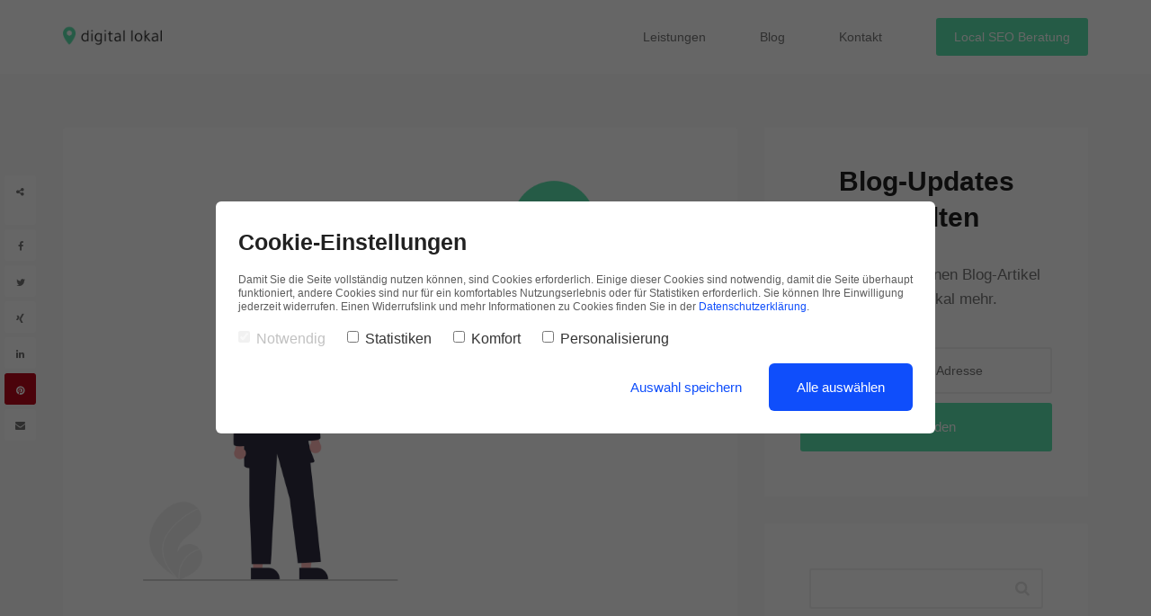

--- FILE ---
content_type: text/html; charset=UTF-8
request_url: https://www.digital-lokal.de/blog/google-ads-regional/
body_size: 11568
content:
<!DOCTYPE html>
<html lang="de">
<head>
    <meta charset="utf-8">
    <meta http-equiv="X-UA-Compatible" content="IE=edge">
    <meta name="viewport" content="width=device-width, initial-scale=1">
    <meta name="generator" content="Chimpify">
    <title>Mit Google Ads regional werben: 5 unterschiedliche lokale Anzeigen-Typen | digital lokal</title>
    <link rel="dns-prefetch" href="https://cdn.chimpify.net">
    <link href="/css/site-v1.min.391.css" rel="stylesheet">
    <link rel="canonical" href="https://www.digital-lokal.de/blog/google-ads-regional/">
    <link href="/ucss/5e962c9ea858725c218b4578/391/74.css" rel="stylesheet">
	<link rel="dns-prefetch" href="//gfonts.chimpify.net">
	<link rel="preconnect" href="//gfonts.chimpify.net/" crossorigin>
	<link href="//gfonts.chimpify.net/css?family=Assistant:200,300,400,500,600,700,800&display=swap" rel="stylesheet" class="google-font">
	<meta name="description" content="Alle Unternehmen, die Google Ads regional einsetzen wollen, haben eine Vielzahl an M&ouml;glichkeiten. Einen &Uuml;berblick &uuml;ber die verschiedenen lokalen Google Ads-Typen gibt es hier.">
    <meta property="og:site_name" content="Digital-lokal.de">
    <meta property="og:type" content="article">
    <meta property="og:title" content="Mit Google Ads regional werben: 5 unterschiedliche lokale Anzeigen-Typen">
    <meta property="og:description" content="Alle Unternehmen, die Google Ads regional einsetzen wollen, haben eine Vielzahl an M&ouml;glichkeiten. Einen &Uuml;berblick &uuml;ber die verschiedenen lokalen Google Ads-Typen gibt es hier.">
    <meta property="og:url" content="https://www.digital-lokal.de/blog/google-ads-regional/">
    <meta property="og:image" content="https://cdn.chimpify.net/5e95ffbda858724e4d8b4570/2021/05/Google-Ad_regional.png">
    <meta property="article:author" content="https://www.facebook.com/digital.lokal.agentur">
    <meta name="article:publisher" content="https://www.facebook.com/digital.lokal.agentur">
    <meta name="article:published_time" content="2022-09-22T00:00:00+02:00">
    <meta name="twitter:card" content="summary">
    <meta name="twitter:title" content="Mit Google Ads regional werben: 5 unterschiedliche lokale Anzeigen-Typen">
    <meta name="twitter:description" content="Alle Unternehmen, die Google Ads regional einsetzen wollen, haben eine Vielzahl an M&ouml;glichkeiten. Einen &Uuml;berblick &uuml;ber die verschiedenen lokalen Google Ads-Typen gibt es hier.">
    <meta name="twitter:image" content="https://cdn.chimpify.net/5e95ffbda858724e4d8b4570/2021/05/Google-Ad_regional.png">
    <meta name="twitter:url" content="https://www.digital-lokal.de/blog/google-ads-regional/">
    <link rel="alternate" type="application/rss+xml" title="Feed" href="https://www.digital-lokal.de/blog/feed/">
    <link rel="alternate" type="application/rss+xml" title="Kommentar-Feed" href="https://www.digital-lokal.de/blog/comments/feed/">
	<script type="text/javascript">(function(d, w){ var coo = d.cookie.match(/(; )?_coo1=([^;]*);?/); if(typeof(coo) != "undefined" && coo && coo.length > 2 && coo[2] == "1") return; else { w._ch_Tracking = function() { w._fss={"token":"QNWJ-426708825609-CaBbX9JO","stripCampaignVars":false,"pageId":"609818d8a8587280158b456a","triggerBase":"\/"}; (function(){var e="stetic",a=w,c=["track","identify","config","set","unset","register","unregister","increment","alias","ab"],b=function(){var d=0,f=this;for(f._fs=[],d=0;c.length>d;d++){(function(j){f[j]=function(){return f._fs.push([j].concat(Array.prototype.slice.call(arguments,0))),f}})(c[d])}};a[e]=a[e]||new b;a.fourstats=a.fourstats||new b;var i=document;var h=i.createElement("script");h.type="text/javascript";h.async=true;h.src="//stetic.com/t.js";var g=i.getElementsByTagName("script")[0];g.parentNode.insertBefore(h,g)})();  w._ch_TrackingEnabled = true;}; var cos = d.cookie.match(/(; )?_coo_seen=([^;]*);?/); if(typeof(cos) != "undefined" && cos && cos.length > 2 && cos[2] == "1") { w._ch_Tracking(); }}})(document, window);</script>
	<script type="text/javascript">(function(d, w){w._ch_extTrckg = function() { if(typeof w._ch_extTrck != "undefined" && w._ch_extTrck.length > 0) { for(var i=0; i<w._ch_extTrck.length;i++) { try { w._ch_extTrck[i].call(); } catch(e){} } } };if(w._ch_TrackingEnabled === true) { w._ch_extTrckg.call(); }})(document, window);</script>
	<link href="https://fonts.googleapis.com/css?family=Open+Sans:300,300i,400,400i,600,600i,700,700i,800,800i" rel="stylesheet">
<meta name="p:domain_verify" content="9ad12609a2e52aa537252c58c1ef569c"/>
    <link rel="icon" href="https://www.digital-lokal.de/favicon.ico">
    <script>window.chimp = {url:"https://www.digital-lokal.de", id:"609818d8a8587280158b456a", wid:"5e95ffbda858724e4d8b4570", base:"", env:"production", jsver:"387", cssver:"391", twitter:"", shares_token:"r4eAF6xMIMbnzc6yCp2oHEobAvP2658Ju3LgPb7+2f/ZYcemgHJwBJgE+NWcWKa/9n56O69jB/VooNaLjqhIFFXU6IkiTPQhG4gwWxk/0RPEwywX5oXQ+Q=="}</script>
    <!--[if lt IE 9]>
      <script src="https://oss.maxcdn.com/html5shiv/3.7.2/html5shiv.min.js"></script>
      <script src="https://oss.maxcdn.com/respond/1.4.2/respond.min.js"></script>
    <![endif]-->
</head>
<body>
    <div class="navbar-wrapper" id="header_ZzaGkCZatCxt">
    <nav class="navbar navbar-default">

        <div class="container">

            <div class="navbar-header">
                <a href="/" class="navbar-brand" id="brand-logo1KCWHrbgNRhWsBJAe7D7GB2y"><img src="https://cdn.chimpify.net/5e95ffbda858724e4d8b4570/2020/04/logo_small.png" id="logo-1" class="image" width="220" /></a> <button type="button" class="navbar-toggle collapsed" data-toggle="collapse" data-target="#navbar-2" aria-expanded="false" aria-controls="navbar" id="toggle-buttonzREMbV1zObPqhWE9oileiBPa"> <span class="toggle-bars"><i class="fa fa-bars ch-icon" id="ewancQn1omhAH1W6Y"></i></span> </button> </div>

            <div id="navbar-2" class="navbar-collapse collapse">
                <ul class="nav navbar-nav navbar-left"></ul>
                <ul class="nav navbar-nav navbar-right">
                    <li id="link-3R0V0mOfnK9i1Ys9B6w04ThJ1" class="dropdown dropdown-hover"><a href="#container_s2l8nioMud7m" target="" class="">Leistungen
                        
                    </a>
                        <ul class="dropdown-menu ch-bs-dropdown-menu" id="header-dropdown-menu-1">
                            <li class="ch-bs-dropdown-item"></li>
                            <li class="ch-bs-dropdown-item" id="header-navlink-2"><a href="/local-seo-beratung/" target="">Local SEO-Beratung & Analyse</a></li>
                            <li class="ch-bs-dropdown-item" id="header-navlink-3"><a href="/content-marketing/" target="">Content Marketing</a></li>
                            <li class="ch-bs-dropdown-item" id="header-navlink-1"><a href="/beratung/" target="">Beratung & Konzeption</a></li>
                            <li class="ch-bs-dropdown-item" id="header-navlink-1"><a href="/suchmaschinen-marketing/" target="">Suchmaschinenmarketing</a></li>
                        </ul>
                    </li>
                    <li id="link-3R0V0mOfnK9i1Ys9B6w04ThJ1" class=""><a href="/blog/" target="" id="eqqz5cXMIOGvFP7Gv">Blog</a></li>
                    <li id="link-3R0V0mOfnK9i1Ys9B6w04ThJ14hTqqVyNzssd" class=""><a href="/kontakt/" target="" id="eVNAaK2k9eGWDsVRy">Kontakt</a></li>
                    <li id="link-lSwrA6lsqcpr" class=""><a href="/local-seo-beratung/" target="">Local SEO Beratung</a></li>
                </ul>
            </div>
        </div>
    </nav>
</div>
    
    <div class="container-fluid" id="container_oj3MeEnaPXZj">
    
        <div class="container" id="container_8IwlJ8f2AzEz">
    
            <div class="row">
    
                <div class="col-md-8" id="eLx03BZBPAe6JxvQ8">
    
                    <div class="container-fluid" id="container_yFQpG8tu1mGN"> <img src="https://cdn.chimpify.net/5e95ffbda858724e4d8b4570/2021/05/Google-Ad_regional.png" class="image image-dynamic" id="image_6orcsQqKc9Bx" alt="Mit Google Ads regional werben: 5 unterschiedliche lokale Anzeigen-Typen" />
                        <h1 id="headline_vpqJeUuabwpy" class="headline headline-dynamic">Mit Google Ads regional werben: 5 unterschiedliche lokale Anzeigen-Typen</h1>
    
                        <div class="content-meta" id="meta_T4bBQ23pmm9c"><span class="author">Von Benjamin Fritz</span><span class="date">22. September 2022</span></div>
    
                        <div class="thecontent" id="text_zvDicN7rEtaW"><p style=""><b>Alle Unternehmen, die Google Ads regional einsetzen wollen, haben eine Vielzahl an Möglichkeiten. Einen Überblick über die verschiedenen lokalen Google Ads-Typen gibt es hier.</b><br></p><p>Wer mit seinem Unternehmen eine prominente Platzierung in Google erreichen will, sollte sich mit dem Thema Google Ads beschäftigen.&nbsp;</p><h2>Darum machen Google Ads für lokale Unternehmen Sinn</h2><p>Doch machen Google Ads auch für lokale Unternehmen Sinn? Natürlich. Auch all diejenigen, die Google Ads nur regional einsetzen wollen, können bei der Ausspielung der Anzeigen nur bestimmte Standorte auswählen (auf Basis mehrerer PLZs oder Umkreis um einen Standort).</p><p>Es gibt es jedoch viele verschiedene Möglichkeiten Google Ads regional einzusetzen. Je nach Unternehmens-Typ machen diese mehr oder weniger Sinn. </p><h2>5 Möglichkeiten in Google lokale Anzeigen zu schalten</h2><p>Im Folgenden gibt es einen Überblick über die verschiedenen Möglichkeiten in Google lokale Anzeigen zu schalten.</p><h3>1. Smarte Kampagnen</h3><p>Wenn man direkt in Google My Business mit dem Einrichten von Werbeanzeigen startet, läuft das über Google Ads Smarte Kampagnen (ehemals Google AdWords Express). </p><p>Smarte Kampagnen sind einfacher aufgebaut und weniger komplex als „klassische“ Google Suchanzeigen. Dafür bieten Smarte Kampagnen wesentlich weniger Funktionen als das klassische Google Ads.</p><ul><li><b>Ziele:</b> Telefonanrufe, Registrierungen/Verkäufe oder Ladenbesuche.</li><li><b>Kosten:</b> Bezahlen muss man nur pro Conversion, also bspw. pro aufgerufenem Telefonanrufs eines Kunden.</li><li><b>Anzeigen: </b>Textanzeigen mit Handlungsaufforderungen in Form von Buttons wie z.B. „Anrufen“. </li><li><b>Placement:</b> Google-Suche, Google Maps, YouTube, Gmail, Google Partner-Websites</li><li><b>Für wen geeignet?</b>&nbsp;Smarte Kampagnen eignen sich hauptsächlich für all die Unternehmen, die online Werbung machen wollen, aber keine Zeit haben, sich darum zu kümmern und auch kein Geld für eine Agentur bezahlen wollen.</li></ul><p style=""><b>Tipp:</b> Eine ausführliche Beschreibung gibt’s im Blog <a href="https://www.digital-lokal.de/blog/google-my-business-anzeigen/">In Google My Business Anzeigen erstellen (mit Google Ads Smarte Kampagnen): Kosten, Erfahrungen &amp; Anmeldung</a>.<br></p><h3>2. Google lokale Dienstleistungen</h3><p>Der Anzeigen-Typ „Google lokale Dienstleistungen“, der in den USA schon länger als Local Services Ads verfügbar war, wurde in Deutschland erst 2020 eingeführt. Nur bestimmte Dienstleister (siehe unten) können „Google lokale Dienstleistungen“ nutzen.</p><p>Google lokale Dienstleistungen funktionieren etwas anders als andere Google Ads. Man registriert sich und gibt den Standort des Unternehmens sowie das Dienstleistungsangebot an. Zusätzlich kann man sogar eine Google Käuferschutz-Zertifizierung beantragen (dafür erhält man dann ein grünes Häkchen bei seinen Anzeigen).</p><ul><li><b>Ziele:</b>&nbsp;Leadgenerierung (aber auch Reichweite und Bekanntheit)</li><li><b>Kosten:</b> Bezahlt wird "Pay-per-Lead". Das bedeutet, dass Unternehmen nur für Anfragen zu Ihrem Geschäft oder den von Ihnen angebotenen Dienstleistungen zahlen.</li><li><b>Anzeigen:</b> In der Anzeige wird eine Vorschau des Unternehmensprofils (Öffnungszeiten, Telefonnummern, Dienstleistungen, Google Bewertungen) eingeblendet. Nutzer, die auf die Anzeige klicken, sehen das Profil.</li><li><b>Placement: </b>Die Anzeigen erscheinen sehr prominent oberhalb der Google-Suche. </li><li><b>Für wen geeignet?</b> In Deutschland <b>v.a. für lokale Dienstleistungsbetriebe mit Leistungen rund ums Haus</b> wie z.B. Elektriker, Heizungsinstallateure, Dachdecker, Klempner oder Kammerjäger.&nbsp;</li></ul><p><b>Tipp:</b> In folgendem Blog-Beitrag gibt es ausführliche Infos und eine<a href="https://www.digital-lokal.de/blog/google-lokale-dienstleistungen/" style="background-color: rgb(255, 255, 255);">&nbsp;Liste mit sämtlichen für Google lokale Dienstleistungen berechtigten Branchen</a>.</p><h3>3. Kampagnen für maximale Performance (ehemals Lokale Kampagne)</h3><p>Bis vor kurzem konnte man über die Option "Lokale Kampagne" versuchen, Kunden oder Besucher direkt in Geschäfte oder Restaurants zu locken. Nun sind "Lokale Kampagnen" jedoch vollständig in den noch recht neuen Google-Ads-Kampagnen-Typ "Kampagnen für maximale Performance" aufgegangen.&nbsp; Kampagnen für maximale Performance sind ein in hohem Maß automatisierter Kampagnentyp sowohl was die Einstellungen als auch die Anzeigen angeht.</p><ul><li><b>Ziele:</b> Über eine Verknüpfung zum eigenen Google Unternehmensprofil werden Conversions gefördert. Für lokale Unternehmens sind dies vor allem „Ladenbesuche“, „Anrufklicks“ und „Wegbeschreibungen“.</li><li><b>Kosten:</b> Bezahlen muss man nur pro Conversion, also bspw. pro aufgerufener Wegbeschreibung eines Kunden.</li><li><b>Anzeigen:</b>&nbsp;Vielfältige Text-, Bild und Videoanzeigen mit Handlungsaufforderungen in Form von Buttons wie z.B. „Anrufen“. Um erfolgreiche Kampagnen zu erstellen, sollte man möglichst viele Versionen von Text-, Bild- und Video-Assets bereitstellen. Die Anzeigen werden auf Basis dieser Assets automatisch erstellt.</li><li><b>Placement:</b> Google Suche, Displaynetzwerk, Google Maps, Google Unternehmensprofil, YouTube, Google Discover.</li><li><b>Für wen geeignet?</b> Um möglichst erfolgreich zu sein, hatte Google früher empfohlen diese Kampagnen mindestens 30 Tage lang laufen zu lassen und die Ausrichtung auf mindestens 10 Standorte pro Konto vorzunehmen. Somit eignete sich dieser Kampagnen-Typ <b>vor allem für Filialisten</b> mit einem höherem Budget. Allerdings ist dies inzwischen nicht mehr der Fall. Auch kleinere Unternehmen können von diesem Kampagnen-Typ profitieren.&nbsp;</li></ul><h3>4. „Normale“ Google Suchanzeigen mit lokalem Targeting</h3><p>Sehr gut geeignet sind auch „normale“ Google Ads Suchanzeigen. Das sind die klassischen Google AdWords, bei denen man für bestimmte Keywords mit passenden Textanzeigen in den Google-Suchergebnissen erscheint. Diese Form der Google Ads kann regional eingegrenzt werden. </p><ul><li><b>Ziele:</b> Viele verschiedene Zielvorhaben sind möglich v.a. aber Website-Aufrufe.</li><li><b>Kosten:</b> Bezahlt wird „Pay-per-click“, also nur pro Klick.</li><li><b>Anzeigen: </b>„Klassische“ Textanzeigen mit diversen Anzeigenerweiterungen wie z.B. Standort- oder Anruferweiterung.</li><li><b>Placement:</b> Google Suche.</li><li><b>Für wen geeignet?</b>&nbsp;Für alle Unternehmens-Typen.</li></ul><p style=""><b>Tipp:</b> Gerade in Kombination mit der Standorterweiterung ergeben sich tolle <a href="https://www.digital-lokal.de/blog/google-maps-anzeigen/">Werbemöglichkeiten in Google Maps</a>.</p><h3>5. Lokale Google Display Anzeigen</h3><p>Für alle, die ihr Unternehmen oder ihre Dienstleistungen erstmal bekannt machen wollen eignen sich in erster Linie Display-Anzeigen. Selbstverständlich kann man auch diese Form der Google Ads ausschließlich lokal begrenzt ausspielen</p><ul><li><b>Ziele:</b> V.a. Markenbekanntheit und Reichweite.</li><li><b>Kosten:</b> Bezahlt wird „Pay-per-view“, also nur pro gesehener Anzeige.</li><li><b>Anzeigen:</b> „Klassische“ Displayanzeigen in verschiedenen Formaten - man muss nur einige Texte und Bilder einstellen und braucht keinerlei grafische Kenntnisse.</li><li><b>Placement:</b>&nbsp;Eine Vielzahl an Websites, Plattformen und Apps (auch YouTube und Gmail), die an das Google Display-Netzwerk angeschlossen sind.</li><li><b>Für wen geeignet?</b> Eigentlich für alle Unternehmens-Typen.</li></ul><p style=""><b>Tipp:</b> Auch bei Google Displayanzeigen ergeben sich durch <a href="https://www.digital-lokal.de/blog/google-maps-anzeigen/">Standorterweiterungen</a> hervorragende Werbemöglichkeiten.</p><h2>Google Ads regional einsetzen: Was eignet sich am besten?</h2><p>Nachdem Sie sich einen Überblick über die verschiedenen Google Ads-Typen für lokale Unternehmen verschaffen konnten, stellen Sie sich sicher die Frage, welches die beste Variante für Ihr lokal agierendes Unternehmen ist?</p><p>Eine pauschale Antwort kann ich Ihnen nicht geben, denn je nach Unternehmens-Typ kann die Antwort variieren.</p><p><b>Meine Einschätzung zu</b><b>:</b> Die besten Ergebnisse lassen sich oftmals mit den klassischen Google Suchanzeigen erzielen, da man hier die besten Optimierungsmöglichkeiten hat. Allerdings ist diese Variante in Google lokale Anzeigen zu schalten die Komplexeste. Am besten holen Sie sich einen Experten, der Sie dabei unterstützt.</p></div>
                    </div>
    
                    <div class="container-fluid" id="container_9cdu5ZZ3MPOH">
    
                        <div class="author-box" id="author_box_4Cxo1jujTkSL" itemprop="author" itemscope="" itemtype="http://schema.org/Person" data-social_buttons="true" data-image="true"> <img alt="Benjamin Fritz" src="https://cdn.chimpify.net/5e95ffbda858724e4d8b4570/2020/05/benjamin-fritz-von-digital-lokal-agentur-fuer-digitales-marketing.jpg" class="avatar" height="100" width="100" />
    
                            <div class="author-box-inner">
                                <h5 class="author-box-title"><span itemprop="name">Benjamin Fritz</span></h5>
    
                                <div class="author-box-description" itemprop="description">In meinem Blog teile ich meine vielfältigen Erfahrungen mit lokalem Online-Marketing: Von SEO & SEA über Social Media bis zu Content Marketing.</div>
    
                                <div class="author-box-sm"><a href="https://www.facebook.com/digital.lokal.agentur" class="facebook" target="_blank"><i class="fa fa-facebook-square"></i></a><a href="https://www.linkedin.com/company/69074263/" class="linkedin" target="_blank"><i class="fa fa-linkedin-square"></i></a></div>
                            </div>
                        </div>
                    </div>
    
                    <div class="blog-comments" id="bc_gTq1yZs39VWR"><a name="comments"></a>
    <h3 class="comments-count">Noch keine Kommentare vorhanden</h3>
    <section class="comments">
        <ul class="comments-list">
        </ul>
        <h3 class="comments-headline">Was denkst du?</h3>
        <a name="comment-form"></a>
        <div class="comment-form">
            <form id="comment-form" method="post" data-for="">
                <div class="form-group">
                    <textarea class="form-control" name="comment" id="comments-input-comment" rows="3" placeholder="Kommentar"></textarea>
                </div>
                <div class="form-group">
                    <input type="text" name="author_name" class="form-control" id="comments-input-name" placeholder="Name" />
                </div>
                <div class="form-group">
                    <input type="email" name="author_email" class="form-control" id="comments-input-email" placeholder="E-Mail-Adresse" />
                </div>
                <div class="form-group">
                    <input type="text" name="author_url" class="form-control" id="comments-input-url" placeholder="Webseite" />
                </div>
                <div class="checkbox">
                   <label>
                     <input type="checkbox" name="notification" id="comments-input-notification" value="true" /> Benachrichtige mich bei neuen Kommentaren per E-Mail
                   </label>
                 </div>
                <button type="submit" class="btn btn-default btn-send-comment">Senden</button>
            </form>
        </div>
    </section></div><div id="cta_2CCqSILFJEMR" class="cta" data-element-id="5e962c9ea858725c218b4574">
            <form class="cta-form form-stack" method="post" abframeid="iframe.0.5937388994543336" abineguid="D8AF007734814D088B05E0A44FC082D8" data-action="/actions/subscribe/"><input type="hidden" name="cta" value="5e962c9ea858725c218b4574" />
                <h2 id="headline_W2Z6QMTQiiA7" class="headline">📬 Monatliche Insights zu Local SEO & KI für dein Business</h2>

                <div id="text_rrFNzkR5xdUT" class="content"> Hol dir regelmäßig die wichtigsten Updates aus meinem Blog und exklusive Tipps zu Local SEO, Google Unternehmensprofil & KI-Workflows, um aus Website-Besuchern echte Kund:innen zu machen.<br /> </div><input type="email" name="email" class="input input-chimpify input-input-v1" data-required="true" placeholder="Deine E-Mail-Adresse" id="in_oBcnJDuFCUVD" data-field="email" data-format="email" oldautocomplete="remove" autocomplete="off" required="required" dntmehasfocus="yes" /><button class="btn" id="btn_xBxIxVPXqK4u">Anmelden</button> </form>
        </div> </div>
    
                <div class="col-md-4" id="emENcHL0cH4OJXTnr"> <div id="cta_2CCqSILFJEMR" class="cta" data-element-id="5e962c9ea858725c218b4575">
                    <form class="cta-form form-stack" method="post" abframeid="iframe.0.8793612709517866" abineguid="898E14A46B5A48F5A9DE7201C39A4DF0" data-action="/actions/subscribe/"><input type="hidden" name="cta" value="5e962c9ea858725c218b4575" />
                        <h3 id="headline_W2Z6QMTQiiA7" class="headline">Blog-Updates erhalten</h3>

                        <div id="text_rrFNzkR5xdUT" class="content"> Verpassen Sie keinen Blog-Artikel von digital lokal mehr. <br /> </div><input type="email" name="email" class="input input-chimpify input-input-v1" data-required="true" placeholder="Ihre E-Mail-Adresse" id="in_oBcnJDuFCUVD" data-field="email" data-format="email" oldautocomplete="remove" autocomplete="off" dntmehasfocus="yes" required="required" /><button class="btn" id="btn_xBxIxVPXqK4u">Anmelden</button>

                        

                        
                    </form>
                </div>
    
                    <div class="container-fluid" id="container_GEXzejMkfITZ">
                        <div itemscope="itemscope" itemtype="https://schema.org/WebSite"><meta itemprop="url" content="https://www.digital-lokal.de" /><form class="blog-search" id="bs_dWgWJbB0WmPY" itemprop="potentialAction" itemscope="" itemtype="http://schema.org/SearchAction" method="get" action="/blog/" abframeid="iframe.0.8793612709517866" abineguid="3947DB3D10B546D8BC70DF2D6795AB46">
                            <meta itemprop="target" content="https://www.digital-lokal.de/blog/?q={q}" /><span class="fa fa-search"></span> <input itemprop="query-input" type="search" name="q" placeholder="" class="input input-input-v1" /><input type="submit" class="search-submit" value="Suche" /> </form></div>
                    </div>
    
                    <div class="container-fluid" id="container_Q5RwP3ESE8zd">
                        <h4 id="headline_KTAkvWKt9FKn" class="headline">Beliebte Beiträge</h4>
    
    <div class="container-fluid" id="container_QDV0M5QmEujV"> <img src="https://cdn.chimpify.net/5e95ffbda858724e4d8b4570/2020/05/mann-aendert-seinen-google-eintrag-thumb.png" class="image image-dynamic" id="image_Vcvp36EjRiw0" data-size="thumbnail" alt="Google Eintrag ändern (Update 2022): So geht‘s" />
                                <h4 id="headline_brd3zzoKfHm0" class="headline headline-dynamic"><a href="/blog/hilfe-google-eintrag/">Google Eintrag ändern (Update 2022): So geht‘s</a></h4></div>
    <div class="container-fluid" id="container_QDV0M5QmEujV"> <img src="https://cdn.chimpify.net/5e95ffbda858724e4d8b4570/2020/08/Doppelter_Standort_entfernen_Google_Maps-thumb.png" class="image image-dynamic" id="image_Vcvp36EjRiw0" data-size="thumbnail" alt="Google Unternehmensprofile zusammenführen: So geht's 2025" />
                                <h4 id="headline_brd3zzoKfHm0" class="headline headline-dynamic"><a href="/blog/doppelter-standort-google/">Google Unternehmensprofile zusammenführen: So geht's 2025</a></h4></div>
    <div class="container-fluid" id="container_QDV0M5QmEujV"> <img src="https://cdn.chimpify.net/5e95ffbda858724e4d8b4570/2020/09/Google-Eintrag-wird-nicht-angezeigt_digital-lokal-thumb.png" class="image image-dynamic" id="image_Vcvp36EjRiw0" data-size="thumbnail" alt="6 mögliche Gründe warum Ihr Google Eintrag nicht angezeigt wird (und 6 passende Lösungen) " />
                                <h4 id="headline_brd3zzoKfHm0" class="headline headline-dynamic"><a href="/blog/google-eintrag-nicht-angezeigt/">6 mögliche Gründe warum Ihr Google Eintrag nicht angezeigt wird (und 6 passende Lösungen) </a></h4></div>
    <div class="container-fluid" id="container_QDV0M5QmEujV"> <img src="https://cdn.chimpify.net/5e95ffbda858724e4d8b4570/2020/05/google-mybusiness-google-maps-einrichten-die-besten-tipps-fuer-ihren-lokalen-verzeichniseintrag-thumb.png" class="image image-dynamic" id="image_Vcvp36EjRiw0" data-size="thumbnail" alt="Alle 20 Funktionen des Google Unternehmensprofils & hilfreiche Tipps" />
                                <h4 id="headline_brd3zzoKfHm0" class="headline headline-dynamic"><a href="/blog/beste-tipps-google-eintrag/">Alle 20 Funktionen des Google Unternehmensprofils & hilfreiche Tipps</a></h4></div>
    <div class="container-fluid" id="container_QDV0M5QmEujV"> <img src="https://cdn.chimpify.net/5e95ffbda858724e4d8b4570/2020/09/Google_Bewertungen_FAQ-thumb.png" class="image image-dynamic" id="image_Vcvp36EjRiw0" data-size="thumbnail" alt="Google Bewertungen FAQs (Update 2022): Alles was man zu Google Rezensionen wissen muss" />
                                <h4 id="headline_brd3zzoKfHm0" class="headline headline-dynamic"><a href="/blog/google-bewertungen-faq/">Google Bewertungen FAQs (Update 2022): Alles was man zu Google Rezensionen wissen muss</a></h4></div>
                        <a href="#" target="_blank" class=""></a>
                        <a href="#" target="_blank" class=""></a>
                        <a href="#" target="_blank" class=""></a>
                        <a href="#" target="_blank" class=""></a>
                        <a href="#" target="_blank" class=""></a>
                        <a href="#" target="_blank" class=""></a>
                        <a href="#" target="_blank" class=""></a>
                        <a href="#" target="_blank" class=""></a>
                        <a href="#" target="_blank" class=""></a>
                        <a href="#" target="_blank" class=""></a>
                    </div>
                </div>
            </div>
        </div>
    </div> <div class="container-fluid" id="container_1GpDsxowxUS2">

    <div class="container" id="container_yLt7nXDTzxAJ">

        <div class="row">

            <div class="col-md-3" id="e8tCGs3N2yAgH">
                <h3 id="headline_Gw9ctzO5qPBc" class="headline"><div><span style="font-family: inherit;">Leistungen</span><br /></div></h3>

                <div id="text_TGAuRwFvSPrA" class="content"><a href="https://www.digital-lokal.de/local-seo-beratung/">Local SEO-Beratung & Analyse</a></div>

                <div id="text_uUWP0zTPA8tI" class="content"><a href="https://www.digital-lokal.de/content-marketing/" class="">Content Marketing</a></div>

                <div id="text_3W3FmMPlhVOh" class="content"><a href="https://www.digital-lokal.de/beratung/" class="">Beratung & Konzeption</a></div>

                <div id="text_Ynu3NXUzxvDv" class="content"><a href="https://www.digital-lokal.de/suchmaschinen-marketing/">Suchmaschinen-Marketing</a></div>
            </div>

            <div class="col-md-3" id="evYp6iyhS3OA0">
                <h3 id="headline_IxjemVwGS29c" class="headline"><div><span style="font-family: inherit;">eBooks</span><br /></div></h3>

                <div id="text_UZe73WOyptuz" class="content"><a href="https://www.digital-lokal.de/3-fragen-test/" class="">3-Fragen-Test</a></div>

                <div id="text_0mhSKxdHFpRb" class="content"><a href="https://www.digital-lokal.de/suchmaschinen-optimierung/" class="">Grundlagen lokales SEO</a></div>

                <div id="text_3tUMpFOLNudm" class="content"><a href="https://www.digital-lokal.de/local-seo-checkliste/" class="">Checkliste: Lokales SEO</a></div>

                <div id="text_uXajgoxpp3dd" class="content"><a href="https://www.digital-lokal.de/7-ideen-lokale-inhalte/" class="">7 Ideen für lokale Inhalte</a></div>

                <div id="text_uXajgoxpp3dd" class="content"><a href="https://www.digital-lokal.de/social-media-lokal-o-meter/" class="">Social Media Lokal-O-Meter</a></div>
            </div>

            <div class="col-md-3" id="eP6t2vrfq6rbn">
                <h3 id="headline_njhIJzPsmRNV" class="headline"><div><span style="font-family: inherit;">Produkte</span><br /></div></h3>

                <div id="text_BtSBcoJicu9m" class="content"><a href="https://www.digital-lokal.de/google-bewertungen-studie/">Studie Google Bewertungen 2020</a></div>
            </div>

            <div class="col-md-3" id="eV3JGLdp5aXrG">
                <h3 id="headline_bkwR6VlWs7RA" class="headline"><div><span style="font-family: inherit;">Unternehmen</span><br /></div></h3>

                <div id="text_pxkQKzloI23N" class="content"><a href="https://www.digital-lokal.de/#cont_XxSQ9SB6vGLL" class="">Über mich</a></div>

                <div id="text_iANZdeL9VK47" class="content"><a href="https://www.digital-lokal.de/blog/" class="">Blog</a></div>

                <div id="text_JkKmTGkNy305" class="content"><a href="https://www.digital-lokal.de/kontakt/" class="">Kontakt</a></div>

                <div id="text_Ohd5qNFdhesP" class="content"></div>
            </div>
        </div>
    </div>
</div> <div class="container-fluid" id="container_Gl79yWO0Rtdg">

    <div class="container" id="container_ChLcEnHOcqCk">

        <div class="row">

            <div class="col-md-6" id="eA3LW1B74uwCcIV3H">

                <div id="text_fjf1vS2P31pP" class="content"> © 2025<br /> </div>

                
            <a href="https://www.linkedin.com/company/69074263/" class="ch-wrap" target="_blank"><i class="fa ch-icon ch-icon-default fa-linkedin-square ch-lazy-load-bg" id="icon-685a617e19" data-lazy-bg="true"></i></a></div>

            <div class="col-md-6" id="eBlWzIAqqC3J1cRAu">

                <div id="text_k7EtJj2Txeqm" class="content"><a href="https://www.digital-lokal.de/datenschutz/" class="" id="link-18">Datenschutz</a><br /></div>

                <div id="text_HOt5BlLJRq2h" class="content"><a href="https://www.digital-lokal.de/about/" class="" id="link-19">Impressum</a></div>
            </div>
        </div>
    </div>
</div>
    
    <div class="sharing absolute left" id="share_odFhmGVbyUqu"><section class="share" data-url="https://www.digital-lokal.de/blog/google-ads-regional/" data-url-m="">
        <span class="share-count"><i class="fa fa-share-alt"></i><span><count></count> Shares</span></span>
        <a class="facebook" href="https://www.facebook.com/share.php?u=https%3A%2F%2Fwww.digital-lokal.de%2Fblog%2Fgoogle-ads-regional%2F&t=Mit%20Google%20Ads%20regional%20werben%3A%205%20unterschiedliche%20lokale%20Anzeigen-Typen%20%7C%20digital%20lokal" target="_blank"><i></i></a>
        <a class="twitter" href="http://twitter.com/share?url=https%3A%2F%2Fwww.digital-lokal.de%2Fblog%2Fgoogle-ads-regional%2F&text=Mit%20Google%20Ads%20regional%20werben%3A%205%20unterschiedliche%20lokale%20Anzeigen-Typen%20%7C%20digital%20lokal" target="_blank"><i></i></a>
        <a class="xing" href="https://www.xing.com/spi/shares/new?url=https%3A%2F%2Fwww.digital-lokal.de%2Fblog%2Fgoogle-ads-regional%2F" target="_blank"><i></i></a>
        <a class="linkedin" href="https://www.linkedin.com/shareArticle?mini=true&title=Mit%20Google%20Ads%20regional%20werben%3A%205%20unterschiedliche%20lokale%20Anzeigen-Typen%20%7C%20digital%20lokal&url=https%3A%2F%2Fwww.digital-lokal.de%2Fblog%2Fgoogle-ads-regional%2F" target="_blank"><i></i></a>
        <a class="pinterest" href="https://pinterest.com/pin/create/button/?url=https%3A%2F%2Fwww.digital-lokal.de%2Fblog%2Fgoogle-ads-regional%2F&media=https%3A%2F%2Fcdn.chimpify.net%2F5e95ffbda858724e4d8b4570%2F2021%2F05%2FGoogle-Ad_regional.png&description=Mit%20Google%20Ads%20regional%20werben%3A%205%20unterschiedliche%20lokale%20Anzeigen-Typen%20%7C%20digital%20lokal" target="_blank"><i></i></a>
        <a class="email" href="mailto:?subject=Mit%20Google%20Ads%20regional%20werben%3A%205%20unterschiedliche%20lokale%20Anzeigen-Typen%20%7C%20digital%20lokal&body=https%3A%2F%2Fwww.digital-lokal.de%2Fblog%2Fgoogle-ads-regional%2F"><i></i></a>
    </section></div>
    
    <script>var chfyCoBa=[{"_id":"5e96001aa85872876d8b4778","id":"2","width":800,"height":273,"pos":"cnt","html":"<div id=\"elfEpRC3vg\"><div class=\"ch-div\" id=\"div_r2b4QYyY40t6\">\n    <h2 id=\"headline_qcDvDJQqy7Ou\" class=\"headline\">Cookie-Einstellungen<\/h2>\n\n    <div id=\"text_ZZVltMFRJ9pZ\" class=\"content\">Damit Sie die Seite vollst\u00e4ndig nutzen k\u00f6nnen, sind Cookies erforderlich. Einige dieser Cookies sind notwendig, damit die Seite \u00fcberhaupt funktioniert, andere Cookies sind nur f\u00fcr ein komfortables Nutzungserlebnis oder f\u00fcr Statistiken erforderlich. Sie k\u00f6nnen Ihre Einwilligung jederzeit widerrufen. Einen Widerrufslink und mehr Informationen zu Cookies finden Sie in der\u00a0<a href=\"https:\/\/www.digital-lokal.de\/datenschutz\/\">Datenschutzerkl\u00e4rung<\/a>.<br \/><\/div>\n\n    <div class=\"checkbox\" id=\"undefined_70LftXoRryE0\"><label><input class=\"chfy-coo-chbx-0\" type=\"checkbox\" name=\"Notwendig\" value=\"Ja\" checked=\"checked\" disabled=\"disabled\" \/>Notwendig<\/label><\/div>\n\n    <div class=\"checkbox\" id=\"undefined_Q3vuA9tV9sHL\"><label><input class=\"chfy-coo-chbx-1\" type=\"checkbox\" name=\"Statistiken\" value=\"Ja\" \/>Statistiken<\/label><\/div>\n\n    <div class=\"checkbox\" id=\"undefined_o6Ut7hF3tLpF\"><label><input class=\"chfy-coo-chbx-2\" type=\"checkbox\" name=\"Komfort\" value=\"Ja\" \/>Komfort<\/label><\/div>\n\n    <div class=\"checkbox\" id=\"undefined_iWOQ361stDow\"><label><input class=\"chfy-coo-chbx-3\" type=\"checkbox\" name=\"Personalisierung\" value=\"Ja\" \/>Personalisierung<\/label><\/div>\n\n    <div class=\"ch-div\" id=\"div_80S2kDbVXJDI\">\n\n        <div id=\"text_1K4zEr2X8ABm\" class=\"content\"><a href=\"#chfy-coo-save\">Auswahl speichern<\/a><br \/><\/div><a href=\"#chfy-coo-check-save\" class=\"btn\" id=\"btn_w2GmHthh7WHh\">Alle ausw\u00e4hlen<\/a><\/div>\n<\/div>\n<\/div>","css":"#div_r2b4QYyY40t6 {\n  max-width: 800px;\n  background-color: rgb(255, 255, 255);\n  border-radius: 6px;\n  padding-top: 25px;\n  padding-bottom: 25px;\n  padding-left: 25px;\n  padding-right: 25px;\n  font-family: 'Lucida Console', sans-serif;\n}\n#builder-body {\n  background-color: rgba(0, 0, 0, 0.512);\n}\n#headline_qcDvDJQqy7Ou {\n  margin-top: 0px;\n  margin-bottom: 15px;\n  font-size: 25px;\n  line-height: 40px;\n  font-weight: 700;\n  display: block;\n  padding-top: 0px;\n  padding-bottom: 0px;\n  padding-left: 0px;\n  padding-right: 0px;\n  margin-left: 0px;\n  margin-right: 0px;\n  text-align: left;\n  letter-spacing: 0px;\n  font-style: normal;\n  text-decoration: none;\n  text-transform: none;\n}\n#text_ZZVltMFRJ9pZ {\n  font-size: 12px;\n  line-height: 15px;\n  margin-bottom: 15px;\n  display: block;\n  color: #5c5c5c;\n  padding-top: 0px;\n  padding-bottom: 0px;\n  padding-left: 0px;\n  padding-right: 0px;\n  margin-left: 0px;\n  margin-right: 0px;\n  margin-top: 0px;\n  text-transform: none;\n  text-decoration: none;\n  font-style: normal;\n  letter-spacing: 0px;\n  text-align: left;\n  font-weight: 400;\n}\n#btn_w2GmHthh7WHh {\n  border-radius: 6px;\n  background-color: rgb(15, 78, 251);\n  color: #ffffff;\n  padding-bottom: 18px;\n  padding-left: 30px;\n  padding-right: 30px;\n  font-size: 15px;\n  line-height: 15px;\n  font-weight: 500;\n  display: inline-block;\n  padding-top: 18px;\n  margin-left: 30px;\n  margin-top: 0px;\n  margin-bottom: 0px;\n  margin-right: 0px;\n  text-align: center;\n  letter-spacing: 0px;\n  font-style: normal;\n  text-decoration: none;\n  text-transform: none;\n}\n#div_80S2kDbVXJDI {\n  text-align: right;\n  margin-top: 15px;\n  margin-bottom: 0px;\n  margin-left: 0px;\n  margin-right: 0px;\n}\n#btn_w2GmHthh7WHh:hover {\n  background-color: #092ae2;\n  color: #ffffff;\n}\n#text_ZZVltMFRJ9pZ a {\n  color: #0f4efb;\n}\n#text_ZZVltMFRJ9pZ a:hover {\n  color: #092ae2;\n  text-decoration: underline;\n}\n#undefined_70LftXoRryE0 {\n  display: inline-block;\n  font-size: 16px;\n  line-height: 25px;\n  margin-right: 20px;\n  opacity: 0.3;\n  margin-top: 0px;\n  margin-bottom: 0px;\n  margin-left: 0px;\n  padding-right: 0px;\n  padding-left: 0px;\n  padding-bottom: 0px;\n  padding-top: 0px;\n  font-weight: 400;\n  text-align: left;\n  letter-spacing: 0px;\n  font-style: normal;\n  text-decoration: none;\n  text-transform: none;\n}\n#undefined_Q3vuA9tV9sHL {\n  display: inline-block;\n  font-size: 16px;\n  line-height: 25px;\n  margin-right: 20px;\n  margin-top: 0px;\n  margin-bottom: 0px;\n  margin-left: 0px;\n  padding-right: 0px;\n  padding-left: 0px;\n  padding-bottom: 0px;\n  padding-top: 0px;\n  text-transform: none;\n  text-decoration: none;\n  font-style: normal;\n  letter-spacing: 0px;\n  text-align: left;\n  font-weight: 400;\n}\n#undefined_o6Ut7hF3tLpF {\n  display: inline-block;\n  font-size: 16px;\n  line-height: 25px;\n  margin-right: 20px;\n  margin-top: 0px;\n  margin-bottom: 0px;\n  margin-left: 0px;\n  padding-right: 0px;\n  padding-left: 0px;\n  padding-bottom: 0px;\n  padding-top: 0px;\n  font-weight: 400;\n  text-align: left;\n  letter-spacing: 0px;\n  font-style: normal;\n  text-decoration: none;\n  text-transform: none;\n}\n#undefined_iWOQ361stDow {\n  display: inline-block;\n  font-size: 16px;\n  line-height: 25px;\n  margin-top: 0px;\n  margin-bottom: 0px;\n  margin-left: 0px;\n  margin-right: 0px;\n  padding-top: 0px;\n  padding-bottom: 0px;\n  padding-left: 0px;\n  padding-right: 0px;\n  text-transform: none;\n  text-decoration: none;\n  font-style: normal;\n  letter-spacing: 0px;\n  text-align: left;\n  font-weight: 400;\n}\n#text_1K4zEr2X8ABm {\n  font-size: 15px;\n  line-height: 25px;\n  display: inline-block;\n  color: #5c5c5c;\n  margin-top: 0px;\n  margin-bottom: 0px;\n  margin-left: 0px;\n  margin-right: 0px;\n  letter-spacing: 0px;\n  font-style: normal;\n  text-decoration: none;\n  text-transform: none;\n  text-align: left;\n  font-weight: 400;\n}\n#text_1K4zEr2X8ABm a {\n  color: #0f4efb;\n}\n#text_1K4zEr2X8ABm a:hover {\n  color: #092ae2;\n  text-decoration: underline;\n}\n#undefined_70LftXoRryE0 label {\n  margin-top: 0px;\n  margin-bottom: 0px;\n  margin-left: 0px;\n  margin-right: 0px;\n  font-weight: 400;\n  font-size: 16px;\n  line-height: 25px;\n}\n#undefined_Q3vuA9tV9sHL label {\n  margin-top: 0px;\n  margin-bottom: 0px;\n  margin-left: 0px;\n  margin-right: 0px;\n  font-weight: 400;\n  font-size: 16px;\n  line-height: 25px;\n}\n#undefined_o6Ut7hF3tLpF label {\n  margin-top: 0px;\n  margin-bottom: 0px;\n  margin-left: 0px;\n  margin-right: 0px;\n  font-weight: 400;\n  font-size: 16px;\n  line-height: 25px;\n}\n#undefined_iWOQ361stDow label {\n  margin-top: 0px;\n  margin-bottom: 0px;\n  margin-left: 0px;\n  margin-right: 0px;\n  font-weight: 400;\n  font-size: 16px;\n  line-height: 25px;\n}\n#undefined_Q3vuA9tV9sHL label input.chfy-coo-chbx-1 {\n  margin-top: 4px;\n  margin-bottom: 0px;\n  margin-left: -20px;\n  margin-right: 0px;\n}\n#undefined_o6Ut7hF3tLpF label input.chfy-coo-chbx-2 {\n  margin-top: 4px;\n  margin-bottom: 0px;\n  margin-left: -20px;\n  margin-right: 0px;\n}\n#undefined_iWOQ361stDow label input.chfy-coo-chbx-3 {\n  margin-top: 4px;\n  margin-bottom: 0px;\n  margin-left: -20px;\n  margin-right: 0px;\n}\n#undefined_70LftXoRryE0 label input.chfy-coo-chbx-0 {\n  margin-top: 4px;\n  margin-bottom: 0px;\n  margin-left: -20px;\n  margin-right: 0px;\n}\n#div_r2b4QYyY40t6 label input.chfy-coo-chbx-0 {\n  margin-right: 0px;\n}\n\n@media (max-width: 767px) {\n  #div_r2b4QYyY40t6 {\n    padding-top: 25px;\n    padding-bottom: 25px;\n    padding-left: 25px;\n    padding-right: 25px;\n  }\n  #headline_qcDvDJQqy7Ou {\n    font-size: 20px;\n    line-height: 30px;\n  }\n  #text_ZZVltMFRJ9pZ {\n    font-size: 15px;\n    line-height: 25px;\n  }\n}\n@media (max-width: 479px) {\n  #text_1K4zEr2X8ABm {\n    font-size: 14px;\n    line-height: 24px;\n    margin-bottom: 10px;\n    margin-right: 20px;\n  }\n}\n\n"}];</script>    
    <script src="/js/jquery.min.387.js"></script>
    <script src="/js/bootstrap.min.387.js"></script>
    <script src="/js/page.min.387.js"></script>
    
<script>(function(){function c(){var b=a.contentDocument||a.contentWindow.document;if(b){var d=b.createElement('script');d.innerHTML="window.__CF$cv$params={r:'9bd942969bcd6196',t:'MTc2ODM1MzA5NA=='};var a=document.createElement('script');a.src='/cdn-cgi/challenge-platform/scripts/jsd/main.js';document.getElementsByTagName('head')[0].appendChild(a);";b.getElementsByTagName('head')[0].appendChild(d)}}if(document.body){var a=document.createElement('iframe');a.height=1;a.width=1;a.style.position='absolute';a.style.top=0;a.style.left=0;a.style.border='none';a.style.visibility='hidden';document.body.appendChild(a);if('loading'!==document.readyState)c();else if(window.addEventListener)document.addEventListener('DOMContentLoaded',c);else{var e=document.onreadystatechange||function(){};document.onreadystatechange=function(b){e(b);'loading'!==document.readyState&&(document.onreadystatechange=e,c())}}}})();</script><script defer src="https://static.cloudflareinsights.com/beacon.min.js/vcd15cbe7772f49c399c6a5babf22c1241717689176015" integrity="sha512-ZpsOmlRQV6y907TI0dKBHq9Md29nnaEIPlkf84rnaERnq6zvWvPUqr2ft8M1aS28oN72PdrCzSjY4U6VaAw1EQ==" data-cf-beacon='{"version":"2024.11.0","token":"895403acd61a41f2a5b05bf073138ba8","server_timing":{"name":{"cfCacheStatus":true,"cfEdge":true,"cfExtPri":true,"cfL4":true,"cfOrigin":true,"cfSpeedBrain":true},"location_startswith":null}}' crossorigin="anonymous"></script>
</body>
</html>
<!-- Chimpified 0252720382616b413eb727b09a8957e1 2026-01-13 16:04:56 (604800) v2 -->


--- FILE ---
content_type: text/css
request_url: https://www.digital-lokal.de/css/site-v1.min.391.css
body_size: 46723
content:
/*!
 * Bootstrap v3.3.6 (http://getbootstrap.com)
 * Copyright 2011-2015 Twitter, Inc.
 * Licensed under MIT (https://github.com/twbs/bootstrap/blob/master/LICENSE)
 *//*! normalize.css v3.0.3 | MIT License | github.com/necolas/normalize.css */html{font-family:sans-serif;-webkit-text-size-adjust:100%;-ms-text-size-adjust:100%}body{margin:0}article,aside,details,figcaption,figure,footer,header,hgroup,main,menu,nav,section,summary{display:block}audio,canvas,progress,video{display:inline-block;vertical-align:baseline}audio:not([controls]){display:none;height:0}[hidden],template{display:none}a{background-color:transparent}a:active,a:hover{outline:0}abbr[title]{border-bottom:1px dotted}b,strong{font-weight:bold}dfn{font-style:italic}h1{margin:.67em 0;font-size:2em}mark{color:#000;background:#ff0}small{font-size:80%}sub,sup{position:relative;font-size:75%;line-height:0;vertical-align:baseline}sup{top:-.5em}sub{bottom:-.25em}img{border:0}svg:not(:root){overflow:hidden}figure{margin:1em 40px}hr{height:0;-webkit-box-sizing:content-box;-moz-box-sizing:content-box;box-sizing:content-box}pre{overflow:auto}code,kbd,pre,samp{font-family:monospace,monospace;font-size:1em}button,input,optgroup,select,textarea{margin:0;font:inherit;color:inherit}button{overflow:visible}button,select{text-transform:none}button,html input[type="button"],input[type="reset"],input[type="submit"]{-webkit-appearance:button;cursor:pointer}button[disabled],html input[disabled]{cursor:default}button::-moz-focus-inner,input::-moz-focus-inner{padding:0;border:0}input{line-height:normal}input[type="checkbox"].form-input-checkbox,input[type="radio"].form-input-radio{-webkit-box-sizing:border-box;-moz-box-sizing:border-box;box-sizing:border-box;padding:0}input[type="number"]::-webkit-inner-spin-button,input[type="number"]::-webkit-outer-spin-button{height:auto}input[type="search"]{-webkit-box-sizing:content-box;-moz-box-sizing:content-box;box-sizing:content-box;-webkit-appearance:textfield}input[type="search"]::-webkit-search-cancel-button,input[type="search"]::-webkit-search-decoration{-webkit-appearance:none}fieldset{padding:.35em .625em .75em;margin:0 2px;border:1px solid #c0c0c0}legend{padding:0;border:0}textarea{overflow:auto}optgroup{font-weight:bold}table{border-spacing:0;border-collapse:collapse}td,th{padding:0}/*! Source: https://github.com/h5bp/html5-boilerplate/blob/master/src/css/main.css */@media print{*,*:before,*:after{color:#000!important;text-shadow:none!important;background:transparent!important;-webkit-box-shadow:none!important;box-shadow:none!important}a,a:visited{text-decoration:underline}a[href]:after{content:" (" attr(href) ")"}abbr[title]:after{content:" (" attr(title) ")"}a[href^="#"]:after,a[href^="javascript:"]:after{content:""}pre,blockquote{border:1px solid #999;page-break-inside:avoid}thead{display:table-header-group}tr,img{page-break-inside:avoid}img{max-width:100%!important}p,h2,h3{orphans:3;widows:3}h2,h3{page-break-after:avoid}.navbar{display:none}.btn>.caret,.dropup>.btn>.caret{border-top-color:#000!important}.label{border:1px solid #000}.table{border-collapse:collapse!important}.table td,.table th{background-color:#fff!important}.table-bordered th,.table-bordered td{border:1px solid #ddd!important}}@font-face{font-family:'Glyphicons Halflings';src:url('../fonts/glyphicons-halflings-regular.eot');src:url('../fonts/glyphicons-halflings-regular.eot?#iefix') format('embedded-opentype'),url('../fonts/glyphicons-halflings-regular.woff2') format('woff2'),url('../fonts/glyphicons-halflings-regular.woff') format('woff'),url('../fonts/glyphicons-halflings-regular.ttf') format('truetype'),url('../fonts/glyphicons-halflings-regular.svg#glyphicons_halflingsregular') format('svg')}.glyphicon{position:relative;top:1px;display:inline-block;font-family:'Glyphicons Halflings';font-style:normal;font-weight:normal;line-height:1;-webkit-font-smoothing:antialiased;-moz-osx-font-smoothing:grayscale}.glyphicon-asterisk:before{content:"\002a"}.glyphicon-plus:before{content:"\002b"}.glyphicon-euro:before,.glyphicon-eur:before{content:"\20ac"}.glyphicon-minus:before{content:"\2212"}.glyphicon-cloud:before{content:"\2601"}.glyphicon-envelope:before{content:"\2709"}.glyphicon-pencil:before{content:"\270f"}.glyphicon-glass:before{content:"\e001"}.glyphicon-music:before{content:"\e002"}.glyphicon-search:before{content:"\e003"}.glyphicon-heart:before{content:"\e005"}.glyphicon-star:before{content:"\e006"}.glyphicon-star-empty:before{content:"\e007"}.glyphicon-user:before{content:"\e008"}.glyphicon-film:before{content:"\e009"}.glyphicon-th-large:before{content:"\e010"}.glyphicon-th:before{content:"\e011"}.glyphicon-th-list:before{content:"\e012"}.glyphicon-ok:before{content:"\e013"}.glyphicon-remove:before{content:"\e014"}.glyphicon-zoom-in:before{content:"\e015"}.glyphicon-zoom-out:before{content:"\e016"}.glyphicon-off:before{content:"\e017"}.glyphicon-signal:before{content:"\e018"}.glyphicon-cog:before{content:"\e019"}.glyphicon-trash:before{content:"\e020"}.glyphicon-home:before{content:"\e021"}.glyphicon-file:before{content:"\e022"}.glyphicon-time:before{content:"\e023"}.glyphicon-road:before{content:"\e024"}.glyphicon-download-alt:before{content:"\e025"}.glyphicon-download:before{content:"\e026"}.glyphicon-upload:before{content:"\e027"}.glyphicon-inbox:before{content:"\e028"}.glyphicon-play-circle:before{content:"\e029"}.glyphicon-repeat:before{content:"\e030"}.glyphicon-refresh:before{content:"\e031"}.glyphicon-list-alt:before{content:"\e032"}.glyphicon-lock:before{content:"\e033"}.glyphicon-flag:before{content:"\e034"}.glyphicon-headphones:before{content:"\e035"}.glyphicon-volume-off:before{content:"\e036"}.glyphicon-volume-down:before{content:"\e037"}.glyphicon-volume-up:before{content:"\e038"}.glyphicon-qrcode:before{content:"\e039"}.glyphicon-barcode:before{content:"\e040"}.glyphicon-tag:before{content:"\e041"}.glyphicon-tags:before{content:"\e042"}.glyphicon-book:before{content:"\e043"}.glyphicon-bookmark:before{content:"\e044"}.glyphicon-print:before{content:"\e045"}.glyphicon-camera:before{content:"\e046"}.glyphicon-font:before{content:"\e047"}.glyphicon-bold:before{content:"\e048"}.glyphicon-italic:before{content:"\e049"}.glyphicon-text-height:before{content:"\e050"}.glyphicon-text-width:before{content:"\e051"}.glyphicon-align-left:before{content:"\e052"}.glyphicon-align-center:before{content:"\e053"}.glyphicon-align-right:before{content:"\e054"}.glyphicon-align-justify:before{content:"\e055"}.glyphicon-list:before{content:"\e056"}.glyphicon-indent-left:before{content:"\e057"}.glyphicon-indent-right:before{content:"\e058"}.glyphicon-facetime-video:before{content:"\e059"}.glyphicon-picture:before{content:"\e060"}.glyphicon-map-marker:before{content:"\e062"}.glyphicon-adjust:before{content:"\e063"}.glyphicon-tint:before{content:"\e064"}.glyphicon-edit:before{content:"\e065"}.glyphicon-share:before{content:"\e066"}.glyphicon-check:before{content:"\e067"}.glyphicon-move:before{content:"\e068"}.glyphicon-step-backward:before{content:"\e069"}.glyphicon-fast-backward:before{content:"\e070"}.glyphicon-backward:before{content:"\e071"}.glyphicon-play:before{content:"\e072"}.glyphicon-pause:before{content:"\e073"}.glyphicon-stop:before{content:"\e074"}.glyphicon-forward:before{content:"\e075"}.glyphicon-fast-forward:before{content:"\e076"}.glyphicon-step-forward:before{content:"\e077"}.glyphicon-eject:before{content:"\e078"}.glyphicon-chevron-left:before{content:"\e079"}.glyphicon-chevron-right:before{content:"\e080"}.glyphicon-plus-sign:before{content:"\e081"}.glyphicon-minus-sign:before{content:"\e082"}.glyphicon-remove-sign:before{content:"\e083"}.glyphicon-ok-sign:before{content:"\e084"}.glyphicon-question-sign:before{content:"\e085"}.glyphicon-info-sign:before{content:"\e086"}.glyphicon-screenshot:before{content:"\e087"}.glyphicon-remove-circle:before{content:"\e088"}.glyphicon-ok-circle:before{content:"\e089"}.glyphicon-ban-circle:before{content:"\e090"}.glyphicon-arrow-left:before{content:"\e091"}.glyphicon-arrow-right:before{content:"\e092"}.glyphicon-arrow-up:before{content:"\e093"}.glyphicon-arrow-down:before{content:"\e094"}.glyphicon-share-alt:before{content:"\e095"}.glyphicon-resize-full:before{content:"\e096"}.glyphicon-resize-small:before{content:"\e097"}.glyphicon-exclamation-sign:before{content:"\e101"}.glyphicon-gift:before{content:"\e102"}.glyphicon-leaf:before{content:"\e103"}.glyphicon-fire:before{content:"\e104"}.glyphicon-eye-open:before{content:"\e105"}.glyphicon-eye-close:before{content:"\e106"}.glyphicon-warning-sign:before{content:"\e107"}.glyphicon-plane:before{content:"\e108"}.glyphicon-calendar:before{content:"\e109"}.glyphicon-random:before{content:"\e110"}.glyphicon-comment:before{content:"\e111"}.glyphicon-magnet:before{content:"\e112"}.glyphicon-chevron-up:before{content:"\e113"}.glyphicon-chevron-down:before{content:"\e114"}.glyphicon-retweet:before{content:"\e115"}.glyphicon-shopping-cart:before{content:"\e116"}.glyphicon-folder-close:before{content:"\e117"}.glyphicon-folder-open:before{content:"\e118"}.glyphicon-resize-vertical:before{content:"\e119"}.glyphicon-resize-horizontal:before{content:"\e120"}.glyphicon-hdd:before{content:"\e121"}.glyphicon-bullhorn:before{content:"\e122"}.glyphicon-bell:before{content:"\e123"}.glyphicon-certificate:before{content:"\e124"}.glyphicon-thumbs-up:before{content:"\e125"}.glyphicon-thumbs-down:before{content:"\e126"}.glyphicon-hand-right:before{content:"\e127"}.glyphicon-hand-left:before{content:"\e128"}.glyphicon-hand-up:before{content:"\e129"}.glyphicon-hand-down:before{content:"\e130"}.glyphicon-circle-arrow-right:before{content:"\e131"}.glyphicon-circle-arrow-left:before{content:"\e132"}.glyphicon-circle-arrow-up:before{content:"\e133"}.glyphicon-circle-arrow-down:before{content:"\e134"}.glyphicon-globe:before{content:"\e135"}.glyphicon-wrench:before{content:"\e136"}.glyphicon-tasks:before{content:"\e137"}.glyphicon-filter:before{content:"\e138"}.glyphicon-briefcase:before{content:"\e139"}.glyphicon-fullscreen:before{content:"\e140"}.glyphicon-dashboard:before{content:"\e141"}.glyphicon-paperclip:before{content:"\e142"}.glyphicon-heart-empty:before{content:"\e143"}.glyphicon-link:before{content:"\e144"}.glyphicon-phone:before{content:"\e145"}.glyphicon-pushpin:before{content:"\e146"}.glyphicon-usd:before{content:"\e148"}.glyphicon-gbp:before{content:"\e149"}.glyphicon-sort:before{content:"\e150"}.glyphicon-sort-by-alphabet:before{content:"\e151"}.glyphicon-sort-by-alphabet-alt:before{content:"\e152"}.glyphicon-sort-by-order:before{content:"\e153"}.glyphicon-sort-by-order-alt:before{content:"\e154"}.glyphicon-sort-by-attributes:before{content:"\e155"}.glyphicon-sort-by-attributes-alt:before{content:"\e156"}.glyphicon-unchecked:before{content:"\e157"}.glyphicon-expand:before{content:"\e158"}.glyphicon-collapse-down:before{content:"\e159"}.glyphicon-collapse-up:before{content:"\e160"}.glyphicon-log-in:before{content:"\e161"}.glyphicon-flash:before{content:"\e162"}.glyphicon-log-out:before{content:"\e163"}.glyphicon-new-window:before{content:"\e164"}.glyphicon-record:before{content:"\e165"}.glyphicon-save:before{content:"\e166"}.glyphicon-open:before{content:"\e167"}.glyphicon-saved:before{content:"\e168"}.glyphicon-import:before{content:"\e169"}.glyphicon-export:before{content:"\e170"}.glyphicon-send:before{content:"\e171"}.glyphicon-floppy-disk:before{content:"\e172"}.glyphicon-floppy-saved:before{content:"\e173"}.glyphicon-floppy-remove:before{content:"\e174"}.glyphicon-floppy-save:before{content:"\e175"}.glyphicon-floppy-open:before{content:"\e176"}.glyphicon-credit-card:before{content:"\e177"}.glyphicon-transfer:before{content:"\e178"}.glyphicon-cutlery:before{content:"\e179"}.glyphicon-header:before{content:"\e180"}.glyphicon-compressed:before{content:"\e181"}.glyphicon-earphone:before{content:"\e182"}.glyphicon-phone-alt:before{content:"\e183"}.glyphicon-tower:before{content:"\e184"}.glyphicon-stats:before{content:"\e185"}.glyphicon-sd-video:before{content:"\e186"}.glyphicon-hd-video:before{content:"\e187"}.glyphicon-subtitles:before{content:"\e188"}.glyphicon-sound-stereo:before{content:"\e189"}.glyphicon-sound-dolby:before{content:"\e190"}.glyphicon-sound-5-1:before{content:"\e191"}.glyphicon-sound-6-1:before{content:"\e192"}.glyphicon-sound-7-1:before{content:"\e193"}.glyphicon-copyright-mark:before{content:"\e194"}.glyphicon-registration-mark:before{content:"\e195"}.glyphicon-cloud-download:before{content:"\e197"}.glyphicon-cloud-upload:before{content:"\e198"}.glyphicon-tree-conifer:before{content:"\e199"}.glyphicon-tree-deciduous:before{content:"\e200"}.glyphicon-cd:before{content:"\e201"}.glyphicon-save-file:before{content:"\e202"}.glyphicon-open-file:before{content:"\e203"}.glyphicon-level-up:before{content:"\e204"}.glyphicon-copy:before{content:"\e205"}.glyphicon-paste:before{content:"\e206"}.glyphicon-alert:before{content:"\e209"}.glyphicon-equalizer:before{content:"\e210"}.glyphicon-king:before{content:"\e211"}.glyphicon-queen:before{content:"\e212"}.glyphicon-pawn:before{content:"\e213"}.glyphicon-bishop:before{content:"\e214"}.glyphicon-knight:before{content:"\e215"}.glyphicon-baby-formula:before{content:"\e216"}.glyphicon-tent:before{content:"\26fa"}.glyphicon-blackboard:before{content:"\e218"}.glyphicon-bed:before{content:"\e219"}.glyphicon-apple:before{content:"\f8ff"}.glyphicon-erase:before{content:"\e221"}.glyphicon-hourglass:before{content:"\231b"}.glyphicon-lamp:before{content:"\e223"}.glyphicon-duplicate:before{content:"\e224"}.glyphicon-piggy-bank:before{content:"\e225"}.glyphicon-scissors:before{content:"\e226"}.glyphicon-bitcoin:before{content:"\e227"}.glyphicon-btc:before{content:"\e227"}.glyphicon-xbt:before{content:"\e227"}.glyphicon-yen:before{content:"\00a5"}.glyphicon-jpy:before{content:"\00a5"}.glyphicon-ruble:before{content:"\20bd"}.glyphicon-rub:before{content:"\20bd"}.glyphicon-scale:before{content:"\e230"}.glyphicon-ice-lolly:before{content:"\e231"}.glyphicon-ice-lolly-tasted:before{content:"\e232"}.glyphicon-education:before{content:"\e233"}.glyphicon-option-horizontal:before{content:"\e234"}.glyphicon-option-vertical:before{content:"\e235"}.glyphicon-menu-hamburger:before{content:"\e236"}.glyphicon-modal-window:before{content:"\e237"}.glyphicon-oil:before{content:"\e238"}.glyphicon-grain:before{content:"\e239"}.glyphicon-sunglasses:before{content:"\e240"}.glyphicon-text-size:before{content:"\e241"}.glyphicon-text-color:before{content:"\e242"}.glyphicon-text-background:before{content:"\e243"}.glyphicon-object-align-top:before{content:"\e244"}.glyphicon-object-align-bottom:before{content:"\e245"}.glyphicon-object-align-horizontal:before{content:"\e246"}.glyphicon-object-align-left:before{content:"\e247"}.glyphicon-object-align-vertical:before{content:"\e248"}.glyphicon-object-align-right:before{content:"\e249"}.glyphicon-triangle-right:before{content:"\e250"}.glyphicon-triangle-left:before{content:"\e251"}.glyphicon-triangle-bottom:before{content:"\e252"}.glyphicon-triangle-top:before{content:"\e253"}.glyphicon-console:before{content:"\e254"}.glyphicon-superscript:before{content:"\e255"}.glyphicon-subscript:before{content:"\e256"}.glyphicon-menu-left:before{content:"\e257"}.glyphicon-menu-right:before{content:"\e258"}.glyphicon-menu-down:before{content:"\e259"}.glyphicon-menu-up:before{content:"\e260"}*{-webkit-box-sizing:border-box;-moz-box-sizing:border-box;box-sizing:border-box}*:before,*:after{-webkit-box-sizing:border-box;-moz-box-sizing:border-box;box-sizing:border-box}html{font-size:10px;-webkit-tap-highlight-color:rgba(0,0,0,0)}body{font-family:"Helvetica Neue",Helvetica,Arial,sans-serif;font-size:14px;line-height:1.42857143;color:#333;background-color:#fff}input,button,select,textarea{font-family:inherit;font-size:inherit;line-height:inherit}a{color:#337ab7;text-decoration:none}a:hover{color:#23527c;text-decoration:underline}a:focus{outline:0}figure{margin:0}img{vertical-align:middle}.img-responsive,.thumbnail>img,.thumbnail a>img,.carousel-inner>.item>img,.carousel-inner>.item>a>img{display:block;max-width:100%;height:auto}.img-rounded{border-radius:6px}.img-thumbnail{display:inline-block;max-width:100%;height:auto;padding:4px;line-height:1.42857143;background-color:#fff;border:1px solid #ddd;border-radius:4px;-webkit-transition:all .2s ease-in-out;-o-transition:all .2s ease-in-out;transition:all .2s ease-in-out}.img-circle{border-radius:50%}hr{margin-top:20px;margin-bottom:20px;border:0;border-top:1px solid #eee}.sr-only{position:absolute;width:1px;height:1px;padding:0;margin:-1px;overflow:hidden;clip:rect(0,0,0,0);border:0}.sr-only-focusable:active,.sr-only-focusable:focus{position:static;width:auto;height:auto;margin:0;overflow:visible;clip:auto}[role="button"]{cursor:pointer}h1,h2,h3,h4,h5,h6,.h1,.h2,.h3,.h4,.h5,.h6{font-family:inherit;font-weight:500;line-height:1.1;color:inherit}h1 small,h2 small,h3 small,h4 small,h5 small,h6 small,.h1 small,.h2 small,.h3 small,.h4 small,.h5 small,.h6 small,h1 .small,h2 .small,h3 .small,h4 .small,h5 .small,h6 .small,.h1 .small,.h2 .small,.h3 .small,.h4 .small,.h5 .small,.h6 .small{font-weight:normal;line-height:1;color:#777}h1,.h1,h2,.h2,h3,.h3{margin-top:20px;margin-bottom:10px}h1 small,.h1 small,h2 small,.h2 small,h3 small,.h3 small,h1 .small,.h1 .small,h2 .small,.h2 .small,h3 .small,.h3 .small{font-size:65%}h4,.h4,h5,.h5,h6,.h6{margin-top:10px;margin-bottom:10px}h4 small,.h4 small,h5 small,.h5 small,h6 small,.h6 small,h4 .small,.h4 .small,h5 .small,.h5 .small,h6 .small,.h6 .small{font-size:75%}h1,.h1{font-size:36px}h2,.h2{font-size:30px}h3,.h3{font-size:24px}h4,.h4{font-size:18px}h5,.h5{font-size:14px}h6,.h6{font-size:12px}p{margin:0 0 10px}.lead{margin-bottom:20px;font-size:16px;font-weight:300;line-height:1.4}@media(min-width:768px){.lead{font-size:21px}}small,.small{font-size:85%}mark,.mark{padding:.2em;background-color:#fcf8e3}.text-left{text-align:left}.text-right{text-align:right}.text-center{text-align:center}.text-justify{text-align:justify}.text-nowrap{white-space:nowrap}.text-lowercase{text-transform:lowercase}.text-uppercase{text-transform:uppercase}.text-capitalize{text-transform:capitalize}.text-muted{color:#777}.text-primary{color:#337ab7}a.text-primary:hover,a.text-primary:focus{color:#286090}.text-success{color:#3c763d}a.text-success:hover,a.text-success:focus{color:#2b542c}.text-info{color:#31708f}a.text-info:hover,a.text-info:focus{color:#245269}.text-warning{color:#8a6d3b}a.text-warning:hover,a.text-warning:focus{color:#66512c}.text-danger{color:#a94442}a.text-danger:hover,a.text-danger:focus{color:#843534}.bg-primary{color:#fff;background-color:#337ab7}a.bg-primary:hover,a.bg-primary:focus{background-color:#286090}.bg-success{background-color:#dff0d8}a.bg-success:hover,a.bg-success:focus{background-color:#c1e2b3}.bg-info{background-color:#d9edf7}a.bg-info:hover,a.bg-info:focus{background-color:#afd9ee}.bg-warning{background-color:#fcf8e3}a.bg-warning:hover,a.bg-warning:focus{background-color:#f7ecb5}.bg-danger{background-color:#f2dede}a.bg-danger:hover,a.bg-danger:focus{background-color:#e4b9b9}.page-header{padding-bottom:9px;margin:40px 0 20px;border-bottom:1px solid #eee}ul,ol{margin-top:0;margin-bottom:10px}ul ul,ol ul,ul ol,ol ol{margin-bottom:0}.list-unstyled{padding-left:0;list-style:none}.list-inline{padding-left:0;margin-left:-5px;list-style:none}.list-inline>li{display:inline-block;padding-right:5px;padding-left:5px}dl{margin-top:0;margin-bottom:20px}dt,dd{line-height:1.42857143}dt{font-weight:bold}dd{margin-left:0}@media(min-width:768px){.dl-horizontal dt{float:left;width:160px;overflow:hidden;clear:left;text-align:right;text-overflow:ellipsis;white-space:nowrap}.dl-horizontal dd{margin-left:180px}}abbr[title],abbr[data-original-title]{cursor:help;border-bottom:1px dotted #777}.initialism{font-size:90%;text-transform:uppercase}blockquote{padding:10px 20px;margin:0 0 20px;font-size:17.5px;border-left:5px solid #eee}blockquote p:last-child,blockquote ul:last-child,blockquote ol:last-child{margin-bottom:0}blockquote footer,blockquote small,blockquote .small{display:block;font-size:80%;line-height:1.42857143;color:#777}blockquote footer:before,blockquote small:before,blockquote .small:before{content:'\2014 \00A0'}.blockquote-reverse,blockquote.pull-right{padding-right:15px;padding-left:0;text-align:right;border-right:5px solid #eee;border-left:0}.blockquote-reverse footer:before,blockquote.pull-right footer:before,.blockquote-reverse small:before,blockquote.pull-right small:before,.blockquote-reverse .small:before,blockquote.pull-right .small:before{content:''}.blockquote-reverse footer:after,blockquote.pull-right footer:after,.blockquote-reverse small:after,blockquote.pull-right small:after,.blockquote-reverse .small:after,blockquote.pull-right .small:after{content:'\00A0 \2014'}address{margin-bottom:20px;font-style:normal;line-height:1.42857143}code,kbd,pre,samp{font-family:Menlo,Monaco,Consolas,"Courier New",monospace}code{padding:2px 4px;font-size:90%;color:#c7254e;background-color:#f9f2f4;border-radius:4px}kbd{padding:2px 4px;font-size:90%;color:#fff;background-color:#333;border-radius:3px;-webkit-box-shadow:inset 0 -1px 0 rgba(0,0,0,.25);box-shadow:inset 0 -1px 0 rgba(0,0,0,.25)}kbd kbd{padding:0;font-size:100%;font-weight:bold;-webkit-box-shadow:none;box-shadow:none}pre{display:block;padding:9.5px;margin:0 0 10px;font-size:13px;line-height:1.42857143;color:#333;word-break:break-all;word-wrap:break-word;background-color:#f5f5f5;border:1px solid #ccc;border-radius:4px}pre code{padding:0;font-size:inherit;color:inherit;white-space:pre-wrap;background-color:transparent;border-radius:0}.pre-scrollable{max-height:340px;overflow-y:scroll}.container{padding-right:15px;padding-left:15px;margin-right:auto;margin-left:auto}@media(min-width:768px){.container{width:750px}}@media(min-width:992px){.container{width:970px}}@media(min-width:1200px){.container{width:1170px}}.container-fluid{padding-right:15px;padding-left:15px;margin-right:auto;margin-left:auto}.row{margin-right:-15px;margin-left:-15px}.col-xs-1,.col-sm-1,.col-md-1,.col-lg-1,.col-xs-2,.col-sm-2,.col-md-2,.col-lg-2,.col-xs-3,.col-sm-3,.col-md-3,.col-lg-3,.col-xs-4,.col-sm-4,.col-md-4,.col-lg-4,.col-xs-5,.col-sm-5,.col-md-5,.col-lg-5,.col-xs-6,.col-sm-6,.col-md-6,.col-lg-6,.col-xs-7,.col-sm-7,.col-md-7,.col-lg-7,.col-xs-8,.col-sm-8,.col-md-8,.col-lg-8,.col-xs-9,.col-sm-9,.col-md-9,.col-lg-9,.col-xs-10,.col-sm-10,.col-md-10,.col-lg-10,.col-xs-11,.col-sm-11,.col-md-11,.col-lg-11,.col-xs-12,.col-sm-12,.col-md-12,.col-lg-12{position:relative;min-height:1px;padding-right:15px;padding-left:15px}.col-xs-1,.col-xs-2,.col-xs-3,.col-xs-4,.col-xs-5,.col-xs-6,.col-xs-7,.col-xs-8,.col-xs-9,.col-xs-10,.col-xs-11,.col-xs-12{float:left}.col-xs-12{width:100%}.col-xs-11{width:91.66666667%}.col-xs-10{width:83.33333333%}.col-xs-9{width:75%}.col-xs-8{width:66.66666667%}.col-xs-7{width:58.33333333%}.col-xs-6{width:50%}.col-xs-5{width:41.66666667%}.col-xs-4{width:33.33333333%}.col-xs-3{width:25%}.col-xs-2{width:16.66666667%}.col-xs-1{width:8.33333333%}.col-xs-pull-12{right:100%}.col-xs-pull-11{right:91.66666667%}.col-xs-pull-10{right:83.33333333%}.col-xs-pull-9{right:75%}.col-xs-pull-8{right:66.66666667%}.col-xs-pull-7{right:58.33333333%}.col-xs-pull-6{right:50%}.col-xs-pull-5{right:41.66666667%}.col-xs-pull-4{right:33.33333333%}.col-xs-pull-3{right:25%}.col-xs-pull-2{right:16.66666667%}.col-xs-pull-1{right:8.33333333%}.col-xs-pull-0{right:auto}.col-xs-push-12{left:100%}.col-xs-push-11{left:91.66666667%}.col-xs-push-10{left:83.33333333%}.col-xs-push-9{left:75%}.col-xs-push-8{left:66.66666667%}.col-xs-push-7{left:58.33333333%}.col-xs-push-6{left:50%}.col-xs-push-5{left:41.66666667%}.col-xs-push-4{left:33.33333333%}.col-xs-push-3{left:25%}.col-xs-push-2{left:16.66666667%}.col-xs-push-1{left:8.33333333%}.col-xs-push-0{left:auto}.col-xs-offset-12{margin-left:100%}.col-xs-offset-11{margin-left:91.66666667%}.col-xs-offset-10{margin-left:83.33333333%}.col-xs-offset-9{margin-left:75%}.col-xs-offset-8{margin-left:66.66666667%}.col-xs-offset-7{margin-left:58.33333333%}.col-xs-offset-6{margin-left:50%}.col-xs-offset-5{margin-left:41.66666667%}.col-xs-offset-4{margin-left:33.33333333%}.col-xs-offset-3{margin-left:25%}.col-xs-offset-2{margin-left:16.66666667%}.col-xs-offset-1{margin-left:8.33333333%}.col-xs-offset-0{margin-left:0}@media(min-width:768px){.col-sm-1,.col-sm-2,.col-sm-3,.col-sm-4,.col-sm-5,.col-sm-6,.col-sm-7,.col-sm-8,.col-sm-9,.col-sm-10,.col-sm-11,.col-sm-12{float:left}.col-sm-12{width:100%}.col-sm-11{width:91.66666667%}.col-sm-10{width:83.33333333%}.col-sm-9{width:75%}.col-sm-8{width:66.66666667%}.col-sm-7{width:58.33333333%}.col-sm-6{width:50%}.col-sm-5{width:41.66666667%}.col-sm-4{width:33.33333333%}.col-sm-3{width:25%}.col-sm-2{width:16.66666667%}.col-sm-1{width:8.33333333%}.col-sm-pull-12{right:100%}.col-sm-pull-11{right:91.66666667%}.col-sm-pull-10{right:83.33333333%}.col-sm-pull-9{right:75%}.col-sm-pull-8{right:66.66666667%}.col-sm-pull-7{right:58.33333333%}.col-sm-pull-6{right:50%}.col-sm-pull-5{right:41.66666667%}.col-sm-pull-4{right:33.33333333%}.col-sm-pull-3{right:25%}.col-sm-pull-2{right:16.66666667%}.col-sm-pull-1{right:8.33333333%}.col-sm-pull-0{right:auto}.col-sm-push-12{left:100%}.col-sm-push-11{left:91.66666667%}.col-sm-push-10{left:83.33333333%}.col-sm-push-9{left:75%}.col-sm-push-8{left:66.66666667%}.col-sm-push-7{left:58.33333333%}.col-sm-push-6{left:50%}.col-sm-push-5{left:41.66666667%}.col-sm-push-4{left:33.33333333%}.col-sm-push-3{left:25%}.col-sm-push-2{left:16.66666667%}.col-sm-push-1{left:8.33333333%}.col-sm-push-0{left:auto}.col-sm-offset-12{margin-left:100%}.col-sm-offset-11{margin-left:91.66666667%}.col-sm-offset-10{margin-left:83.33333333%}.col-sm-offset-9{margin-left:75%}.col-sm-offset-8{margin-left:66.66666667%}.col-sm-offset-7{margin-left:58.33333333%}.col-sm-offset-6{margin-left:50%}.col-sm-offset-5{margin-left:41.66666667%}.col-sm-offset-4{margin-left:33.33333333%}.col-sm-offset-3{margin-left:25%}.col-sm-offset-2{margin-left:16.66666667%}.col-sm-offset-1{margin-left:8.33333333%}.col-sm-offset-0{margin-left:0}}@media(min-width:992px){.col-md-1,.col-md-2,.col-md-3,.col-md-4,.col-md-5,.col-md-6,.col-md-7,.col-md-8,.col-md-9,.col-md-10,.col-md-11,.col-md-12{float:left}.col-md-12{width:100%}.col-md-11{width:91.66666667%}.col-md-10{width:83.33333333%}.col-md-9{width:75%}.col-md-8{width:66.66666667%}.col-md-7{width:58.33333333%}.col-md-6{width:50%}.col-md-5{width:41.66666667%}.col-md-4{width:33.33333333%}.col-md-3{width:25%}.col-md-2{width:16.66666667%}.col-md-1{width:8.33333333%}.col-md-pull-12{right:100%}.col-md-pull-11{right:91.66666667%}.col-md-pull-10{right:83.33333333%}.col-md-pull-9{right:75%}.col-md-pull-8{right:66.66666667%}.col-md-pull-7{right:58.33333333%}.col-md-pull-6{right:50%}.col-md-pull-5{right:41.66666667%}.col-md-pull-4{right:33.33333333%}.col-md-pull-3{right:25%}.col-md-pull-2{right:16.66666667%}.col-md-pull-1{right:8.33333333%}.col-md-pull-0{right:auto}.col-md-push-12{left:100%}.col-md-push-11{left:91.66666667%}.col-md-push-10{left:83.33333333%}.col-md-push-9{left:75%}.col-md-push-8{left:66.66666667%}.col-md-push-7{left:58.33333333%}.col-md-push-6{left:50%}.col-md-push-5{left:41.66666667%}.col-md-push-4{left:33.33333333%}.col-md-push-3{left:25%}.col-md-push-2{left:16.66666667%}.col-md-push-1{left:8.33333333%}.col-md-push-0{left:auto}.col-md-offset-12{margin-left:100%}.col-md-offset-11{margin-left:91.66666667%}.col-md-offset-10{margin-left:83.33333333%}.col-md-offset-9{margin-left:75%}.col-md-offset-8{margin-left:66.66666667%}.col-md-offset-7{margin-left:58.33333333%}.col-md-offset-6{margin-left:50%}.col-md-offset-5{margin-left:41.66666667%}.col-md-offset-4{margin-left:33.33333333%}.col-md-offset-3{margin-left:25%}.col-md-offset-2{margin-left:16.66666667%}.col-md-offset-1{margin-left:8.33333333%}.col-md-offset-0{margin-left:0}}@media(min-width:1200px){.col-lg-1,.col-lg-2,.col-lg-3,.col-lg-4,.col-lg-5,.col-lg-6,.col-lg-7,.col-lg-8,.col-lg-9,.col-lg-10,.col-lg-11,.col-lg-12{float:left}.col-lg-12{width:100%}.col-lg-11{width:91.66666667%}.col-lg-10{width:83.33333333%}.col-lg-9{width:75%}.col-lg-8{width:66.66666667%}.col-lg-7{width:58.33333333%}.col-lg-6{width:50%}.col-lg-5{width:41.66666667%}.col-lg-4{width:33.33333333%}.col-lg-3{width:25%}.col-lg-2{width:16.66666667%}.col-lg-1{width:8.33333333%}.col-lg-pull-12{right:100%}.col-lg-pull-11{right:91.66666667%}.col-lg-pull-10{right:83.33333333%}.col-lg-pull-9{right:75%}.col-lg-pull-8{right:66.66666667%}.col-lg-pull-7{right:58.33333333%}.col-lg-pull-6{right:50%}.col-lg-pull-5{right:41.66666667%}.col-lg-pull-4{right:33.33333333%}.col-lg-pull-3{right:25%}.col-lg-pull-2{right:16.66666667%}.col-lg-pull-1{right:8.33333333%}.col-lg-pull-0{right:auto}.col-lg-push-12{left:100%}.col-lg-push-11{left:91.66666667%}.col-lg-push-10{left:83.33333333%}.col-lg-push-9{left:75%}.col-lg-push-8{left:66.66666667%}.col-lg-push-7{left:58.33333333%}.col-lg-push-6{left:50%}.col-lg-push-5{left:41.66666667%}.col-lg-push-4{left:33.33333333%}.col-lg-push-3{left:25%}.col-lg-push-2{left:16.66666667%}.col-lg-push-1{left:8.33333333%}.col-lg-push-0{left:auto}.col-lg-offset-12{margin-left:100%}.col-lg-offset-11{margin-left:91.66666667%}.col-lg-offset-10{margin-left:83.33333333%}.col-lg-offset-9{margin-left:75%}.col-lg-offset-8{margin-left:66.66666667%}.col-lg-offset-7{margin-left:58.33333333%}.col-lg-offset-6{margin-left:50%}.col-lg-offset-5{margin-left:41.66666667%}.col-lg-offset-4{margin-left:33.33333333%}.col-lg-offset-3{margin-left:25%}.col-lg-offset-2{margin-left:16.66666667%}.col-lg-offset-1{margin-left:8.33333333%}.col-lg-offset-0{margin-left:0}}table{background-color:transparent}caption{padding-top:8px;padding-bottom:8px;color:#777;text-align:left}th{text-align:left}.table{width:100%;max-width:100%;margin-bottom:20px}.table>thead>tr>th,.table>tbody>tr>th,.table>tfoot>tr>th,.table>thead>tr>td,.table>tbody>tr>td,.table>tfoot>tr>td{padding:8px;line-height:1.42857143;vertical-align:top;border-top:1px solid #ddd}.table>thead>tr>th{vertical-align:bottom;border-bottom:2px solid #ddd}.table>caption+thead>tr:first-child>th,.table>colgroup+thead>tr:first-child>th,.table>thead:first-child>tr:first-child>th,.table>caption+thead>tr:first-child>td,.table>colgroup+thead>tr:first-child>td,.table>thead:first-child>tr:first-child>td{border-top:0}.table>tbody+tbody{border-top:2px solid #ddd}.table .table{background-color:#fff}.table-condensed>thead>tr>th,.table-condensed>tbody>tr>th,.table-condensed>tfoot>tr>th,.table-condensed>thead>tr>td,.table-condensed>tbody>tr>td,.table-condensed>tfoot>tr>td{padding:5px}.table-bordered{border:1px solid #ddd}.table-bordered>thead>tr>th,.table-bordered>tbody>tr>th,.table-bordered>tfoot>tr>th,.table-bordered>thead>tr>td,.table-bordered>tbody>tr>td,.table-bordered>tfoot>tr>td{border:1px solid #ddd}.table-bordered>thead>tr>th,.table-bordered>thead>tr>td{border-bottom-width:2px}.table-striped>tbody>tr:nth-of-type(odd){background-color:#f9f9f9}.table-hover>tbody>tr:hover{background-color:#f5f5f5}table col[class*="col-"]{position:static;display:table-column;float:none}table td[class*="col-"],table th[class*="col-"]{position:static;display:table-cell;float:none}.table>thead>tr>td.active,.table>tbody>tr>td.active,.table>tfoot>tr>td.active,.table>thead>tr>th.active,.table>tbody>tr>th.active,.table>tfoot>tr>th.active,.table>thead>tr.active>td,.table>tbody>tr.active>td,.table>tfoot>tr.active>td,.table>thead>tr.active>th,.table>tbody>tr.active>th,.table>tfoot>tr.active>th{background-color:#f5f5f5}.table-hover>tbody>tr>td.active:hover,.table-hover>tbody>tr>th.active:hover,.table-hover>tbody>tr.active:hover>td,.table-hover>tbody>tr:hover>.active,.table-hover>tbody>tr.active:hover>th{background-color:#e8e8e8}.table>thead>tr>td.success,.table>tbody>tr>td.success,.table>tfoot>tr>td.success,.table>thead>tr>th.success,.table>tbody>tr>th.success,.table>tfoot>tr>th.success,.table>thead>tr.success>td,.table>tbody>tr.success>td,.table>tfoot>tr.success>td,.table>thead>tr.success>th,.table>tbody>tr.success>th,.table>tfoot>tr.success>th{background-color:#dff0d8}.table-hover>tbody>tr>td.success:hover,.table-hover>tbody>tr>th.success:hover,.table-hover>tbody>tr.success:hover>td,.table-hover>tbody>tr:hover>.success,.table-hover>tbody>tr.success:hover>th{background-color:#d0e9c6}.table>thead>tr>td.info,.table>tbody>tr>td.info,.table>tfoot>tr>td.info,.table>thead>tr>th.info,.table>tbody>tr>th.info,.table>tfoot>tr>th.info,.table>thead>tr.info>td,.table>tbody>tr.info>td,.table>tfoot>tr.info>td,.table>thead>tr.info>th,.table>tbody>tr.info>th,.table>tfoot>tr.info>th{background-color:#d9edf7}.table-hover>tbody>tr>td.info:hover,.table-hover>tbody>tr>th.info:hover,.table-hover>tbody>tr.info:hover>td,.table-hover>tbody>tr:hover>.info,.table-hover>tbody>tr.info:hover>th{background-color:#c4e3f3}.table>thead>tr>td.warning,.table>tbody>tr>td.warning,.table>tfoot>tr>td.warning,.table>thead>tr>th.warning,.table>tbody>tr>th.warning,.table>tfoot>tr>th.warning,.table>thead>tr.warning>td,.table>tbody>tr.warning>td,.table>tfoot>tr.warning>td,.table>thead>tr.warning>th,.table>tbody>tr.warning>th,.table>tfoot>tr.warning>th{background-color:#fcf8e3}.table-hover>tbody>tr>td.warning:hover,.table-hover>tbody>tr>th.warning:hover,.table-hover>tbody>tr.warning:hover>td,.table-hover>tbody>tr:hover>.warning,.table-hover>tbody>tr.warning:hover>th{background-color:#faf2cc}.table>thead>tr>td.danger,.table>tbody>tr>td.danger,.table>tfoot>tr>td.danger,.table>thead>tr>th.danger,.table>tbody>tr>th.danger,.table>tfoot>tr>th.danger,.table>thead>tr.danger>td,.table>tbody>tr.danger>td,.table>tfoot>tr.danger>td,.table>thead>tr.danger>th,.table>tbody>tr.danger>th,.table>tfoot>tr.danger>th{background-color:#f2dede}.table-hover>tbody>tr>td.danger:hover,.table-hover>tbody>tr>th.danger:hover,.table-hover>tbody>tr.danger:hover>td,.table-hover>tbody>tr:hover>.danger,.table-hover>tbody>tr.danger:hover>th{background-color:#ebcccc}.table-responsive{min-height:.01%;overflow-x:auto}@media screen and (max-width:767px){.table-responsive{width:100%;margin-bottom:15px;overflow-y:hidden;-ms-overflow-style:-ms-autohiding-scrollbar;border:1px solid #ddd}.table-responsive>.table{margin-bottom:0}.table-responsive>.table>thead>tr>th,.table-responsive>.table>tbody>tr>th,.table-responsive>.table>tfoot>tr>th,.table-responsive>.table>thead>tr>td,.table-responsive>.table>tbody>tr>td,.table-responsive>.table>tfoot>tr>td{white-space:nowrap}.table-responsive>.table-bordered{border:0}.table-responsive>.table-bordered>thead>tr>th:first-child,.table-responsive>.table-bordered>tbody>tr>th:first-child,.table-responsive>.table-bordered>tfoot>tr>th:first-child,.table-responsive>.table-bordered>thead>tr>td:first-child,.table-responsive>.table-bordered>tbody>tr>td:first-child,.table-responsive>.table-bordered>tfoot>tr>td:first-child{border-left:0}.table-responsive>.table-bordered>thead>tr>th:last-child,.table-responsive>.table-bordered>tbody>tr>th:last-child,.table-responsive>.table-bordered>tfoot>tr>th:last-child,.table-responsive>.table-bordered>thead>tr>td:last-child,.table-responsive>.table-bordered>tbody>tr>td:last-child,.table-responsive>.table-bordered>tfoot>tr>td:last-child{border-right:0}.table-responsive>.table-bordered>tbody>tr:last-child>th,.table-responsive>.table-bordered>tfoot>tr:last-child>th,.table-responsive>.table-bordered>tbody>tr:last-child>td,.table-responsive>.table-bordered>tfoot>tr:last-child>td{border-bottom:0}}fieldset{min-width:0;padding:0;margin:0;border:0}legend{display:block;width:100%;padding:0;margin-bottom:20px;font-size:21px;line-height:inherit;color:#333;border:0;border-bottom:1px solid #e5e5e5}label.form-input-label{display:inline-block;max-width:100%;margin-bottom:5px;font-weight:bold}input[type="search"]{-webkit-box-sizing:border-box;-moz-box-sizing:border-box;box-sizing:border-box}input[type="radio"].form-input-radio,input[type="checkbox"].form-input-checkbox{margin:4px 0 0;margin-top:1px \9;line-height:normal}input[type="file"]{display:block}input[type="range"]{display:block;width:100%}select[multiple],select[size]{height:auto}input[type="file"]:focus,input[type="radio"].form-input-radio:focus,input[type="checkbox"].form-input-checkbox:focus{outline:thin dotted;outline:5px auto -webkit-focus-ring-color;outline-offset:-2px}output{display:block;padding-top:7px;font-size:14px;line-height:1.42857143;color:#555}.form-control{display:block;width:100%;height:34px;padding:6px 12px;font-size:14px;line-height:1.42857143;color:#555;background-color:#fff;background-image:none;border:1px solid #ccc;border-radius:4px;-webkit-box-shadow:inset 0 1px 1px rgba(0,0,0,.075);box-shadow:inset 0 1px 1px rgba(0,0,0,.075);-webkit-transition:border-color ease-in-out .15s,-webkit-box-shadow ease-in-out .15s;-o-transition:border-color ease-in-out .15s,box-shadow ease-in-out .15s;transition:border-color ease-in-out .15s,box-shadow ease-in-out .15s}.form-control:focus{border-color:#66afe9;outline:0;-webkit-box-shadow:inset 0 1px 1px rgba(0,0,0,.075),0 0 8px rgba(102,175,233,.6);box-shadow:inset 0 1px 1px rgba(0,0,0,.075),0 0 8px rgba(102,175,233,.6)}.form-control:-moz-placeholder{color:#999;opacity:1}.form-control::-moz-placeholder{color:#999;opacity:1}.form-control:-ms-input-placeholder{color:#999}.form-control::-webkit-input-placeholder{color:#999}.form-control::-ms-expand{background-color:transparent;border:0}.form-control[disabled],.form-control[readonly],fieldset[disabled] .form-control{background-color:#eee;opacity:1}.form-control[disabled],fieldset[disabled] .form-control{cursor:not-allowed}textarea.form-control{height:auto}input[type="search"]{-webkit-appearance:none}@media screen and (-webkit-min-device-pixel-ratio:0){input[type="date"].form-control,input[type="time"].form-control,input[type="datetime-local"].form-control,input[type="month"].form-control{line-height:34px}input[type="date"].input-sm,input[type="time"].input-sm,input[type="datetime-local"].input-sm,input[type="month"].input-sm,.input-group-sm input[type="date"],.input-group-sm input[type="time"],.input-group-sm input[type="datetime-local"],.input-group-sm input[type="month"]{line-height:30px}input[type="date"].input-lg,input[type="time"].input-lg,input[type="datetime-local"].input-lg,input[type="month"].input-lg,.input-group-lg input[type="date"],.input-group-lg input[type="time"],.input-group-lg input[type="datetime-local"],.input-group-lg input[type="month"]{line-height:46px}}.form-group{margin-bottom:15px}.radio,.checkbox{position:relative;display:block;margin-top:10px;margin-bottom:10px}.radio label,.checkbox label{min-height:20px;padding-left:20px;margin-bottom:0;font-weight:normal;cursor:pointer}.radio input[type="radio"],.radio-inline input[type="radio"],.checkbox input[type="checkbox"],.checkbox-inline input[type="checkbox"]{position:absolute;margin-top:4px \9;margin-left:-20px}.radio+.radio,.checkbox+.checkbox{margin-top:-5px}.radio-inline,.checkbox-inline{position:relative;display:inline-block;padding-left:20px;margin-bottom:0;font-weight:normal;vertical-align:middle;cursor:pointer}.radio-inline+.radio-inline,.checkbox-inline+.checkbox-inline{margin-top:0;margin-left:10px}input[type="radio"][disabled].form-input-radio,input[type="checkbox"][disabled].form-input-checkbox,input[type="radio"].form-input-radio.disabled,input[type="checkbox"].form-input-checkbox.disabled,fieldset[disabled] input[type="radio"].form-input-radio,fieldset[disabled] input[type="checkbox"].form-input-checkbox{cursor:not-allowed}.radio-inline.disabled,.checkbox-inline.disabled,fieldset[disabled] .radio-inline,fieldset[disabled] .checkbox-inline{cursor:not-allowed}.radio.disabled label,.checkbox.disabled label,fieldset[disabled] .radio label,fieldset[disabled] .checkbox label{cursor:not-allowed}.form-control-static{min-height:34px;padding-top:7px;padding-bottom:7px;margin-bottom:0}.form-control-static.input-lg,.form-control-static.input-sm{padding-right:0;padding-left:0}.input-sm{height:30px;padding:5px 10px;font-size:12px;line-height:1.5;border-radius:3px}select.input-sm{height:30px;line-height:30px}textarea.input-sm,select[multiple].input-sm{height:auto}.form-group-sm .form-control{height:30px;padding:5px 10px;font-size:12px;line-height:1.5;border-radius:3px}.form-group-sm select.form-control{height:30px;line-height:30px}.form-group-sm textarea.form-control,.form-group-sm select[multiple].form-control{height:auto}.form-group-sm .form-control-static{height:30px;min-height:32px;padding:6px 10px;font-size:12px;line-height:1.5}.input-lg{height:46px;padding:10px 16px;font-size:18px;line-height:1.3333333;border-radius:6px}select.input-lg{height:46px;line-height:46px}textarea.input-lg,select[multiple].input-lg{height:auto}.form-group-lg .form-control{height:46px;padding:10px 16px;font-size:18px;line-height:1.3333333;border-radius:6px}.form-group-lg select.form-control{height:46px;line-height:46px}.form-group-lg textarea.form-control,.form-group-lg select[multiple].form-control{height:auto}.form-group-lg .form-control-static{height:46px;min-height:38px;padding:11px 16px;font-size:18px;line-height:1.3333333}.has-feedback{position:relative}.has-feedback .form-control{padding-right:42.5px}.form-control-feedback{position:absolute;top:0;right:0;z-index:2;display:block;width:34px;height:34px;line-height:34px;text-align:center;pointer-events:none}.input-lg+.form-control-feedback,.input-group-lg+.form-control-feedback,.form-group-lg .form-control+.form-control-feedback{width:46px;height:46px;line-height:46px}.input-sm+.form-control-feedback,.input-group-sm+.form-control-feedback,.form-group-sm .form-control+.form-control-feedback{width:30px;height:30px;line-height:30px}.has-success .help-block,.has-success .control-label,.has-success .radio,.has-success .checkbox,.has-success .radio-inline,.has-success .checkbox-inline,.has-success.radio label,.has-success.checkbox label,.has-success.radio-inline label,.has-success.checkbox-inline label{color:#3c763d}.has-success .form-control{border-color:#3c763d;-webkit-box-shadow:inset 0 1px 1px rgba(0,0,0,.075);box-shadow:inset 0 1px 1px rgba(0,0,0,.075)}.has-success .form-control:focus{border-color:#2b542c;-webkit-box-shadow:inset 0 1px 1px rgba(0,0,0,.075),0 0 6px #67b168;box-shadow:inset 0 1px 1px rgba(0,0,0,.075),0 0 6px #67b168}.has-success .input-group-addon{color:#3c763d;background-color:#dff0d8;border-color:#3c763d}.has-success .form-control-feedback{color:#3c763d}.has-warning .help-block,.has-warning .control-label,.has-warning .radio,.has-warning .checkbox,.has-warning .radio-inline,.has-warning .checkbox-inline,.has-warning.radio label,.has-warning.checkbox label,.has-warning.radio-inline label,.has-warning.checkbox-inline label{color:#8a6d3b}.has-warning .form-control{border-color:#8a6d3b;-webkit-box-shadow:inset 0 1px 1px rgba(0,0,0,.075);box-shadow:inset 0 1px 1px rgba(0,0,0,.075)}.has-warning .form-control:focus{border-color:#66512c;-webkit-box-shadow:inset 0 1px 1px rgba(0,0,0,.075),0 0 6px #c0a16b;box-shadow:inset 0 1px 1px rgba(0,0,0,.075),0 0 6px #c0a16b}.has-warning .input-group-addon{color:#8a6d3b;background-color:#fcf8e3;border-color:#8a6d3b}.has-warning .form-control-feedback{color:#8a6d3b}.has-error .help-block,.has-error .control-label,.has-error .radio,.has-error .checkbox,.has-error .radio-inline,.has-error .checkbox-inline,.has-error.radio label,.has-error.checkbox label,.has-error.radio-inline label,.has-error.checkbox-inline label{color:#a94442}.has-error .form-control{border-color:#a94442;-webkit-box-shadow:inset 0 1px 1px rgba(0,0,0,.075);box-shadow:inset 0 1px 1px rgba(0,0,0,.075)}.has-error .form-control:focus{border-color:#843534;-webkit-box-shadow:inset 0 1px 1px rgba(0,0,0,.075),0 0 6px #ce8483;box-shadow:inset 0 1px 1px rgba(0,0,0,.075),0 0 6px #ce8483}.has-error .input-group-addon{color:#a94442;background-color:#f2dede;border-color:#a94442}.has-error .form-control-feedback{color:#a94442}.has-feedback label ~ .form-control-feedback{top:25px}.has-feedback label.sr-only ~ .form-control-feedback{top:0}.help-block{display:block;margin-top:5px;margin-bottom:10px;color:#737373}@media(min-width:768px){.form-inline .form-group{display:inline-block;margin-bottom:0;vertical-align:middle}.form-inline .form-control{display:inline-block;width:auto;vertical-align:middle}.form-inline .form-control-static{display:inline-block}.form-inline .input-group{display:inline-table;vertical-align:middle}.form-inline .input-group .input-group-addon,.form-inline .input-group .input-group-btn,.form-inline .input-group .form-control{width:auto}.form-inline .input-group>.form-control{width:100%}.form-inline .control-label{margin-bottom:0;vertical-align:middle}.form-inline .radio,.form-inline .checkbox{display:inline-block;margin-top:0;margin-bottom:0;vertical-align:middle}.form-inline .radio label,.form-inline .checkbox label{padding-left:0}.form-inline .radio input[type="radio"],.form-inline .checkbox input[type="checkbox"]{position:relative;margin-left:0}.form-inline .has-feedback .form-control-feedback{top:0}}.form-horizontal .radio,.form-horizontal .checkbox,.form-horizontal .radio-inline,.form-horizontal .checkbox-inline{padding-top:7px;margin-top:0;margin-bottom:0}.form-horizontal .radio,.form-horizontal .checkbox{min-height:27px}.form-horizontal .form-group{margin-right:-15px;margin-left:-15px}@media(min-width:768px){.form-horizontal .control-label{padding-top:7px;margin-bottom:0;text-align:right}}.form-horizontal .has-feedback .form-control-feedback{right:15px}@media(min-width:768px){.form-horizontal .form-group-lg .control-label{padding-top:11px;font-size:18px}}@media(min-width:768px){.form-horizontal .form-group-sm .control-label{padding-top:6px;font-size:12px}}.btn{display:inline-block;padding:6px 12px;margin-bottom:0;font-size:14px;font-weight:normal;line-height:1.42857143;text-align:center;white-space:nowrap;vertical-align:middle;-ms-touch-action:manipulation;touch-action:manipulation;cursor:pointer;-webkit-user-select:none;-moz-user-select:none;-ms-user-select:none;user-select:none;background-image:none;border:1px solid transparent;border-radius:4px}.btn:focus,.btn:active:focus,.btn.active:focus,.btn.focus,.btn:active.focus,.btn.active.focus{outline:thin dotted;outline:5px auto -webkit-focus-ring-color;outline-offset:-2px}.btn:hover,.btn:focus,.btn.focus{text-decoration:none}.btn:active,.btn.active{background-image:none;outline:0;-webkit-box-shadow:inset 0 3px 5px rgba(0,0,0,.125);box-shadow:inset 0 3px 5px rgba(0,0,0,.125)}.btn.disabled,.btn[disabled],fieldset[disabled] .btn{cursor:not-allowed;filter:alpha(opacity=65);-webkit-box-shadow:none;box-shadow:none;opacity:.65}a.btn.disabled,fieldset[disabled] a.btn{pointer-events:none}.btn-default{color:#333;background-color:#fff;border-color:#ccc}.btn-default:focus,.btn-default.focus{color:#333;background-color:#e6e6e6;border-color:#8c8c8c}.btn-default:hover{color:#333;background-color:#e6e6e6;border-color:#adadad}.btn-default:active,.btn-default.active,.open>.dropdown-toggle.btn-default{color:#333;background-color:#e6e6e6;border-color:#adadad}.btn-default:active:hover,.btn-default.active:hover,.open>.dropdown-toggle.btn-default:hover,.btn-default:active:focus,.btn-default.active:focus,.open>.dropdown-toggle.btn-default:focus,.btn-default:active.focus,.btn-default.active.focus,.open>.dropdown-toggle.btn-default.focus{color:#333;background-color:#d4d4d4;border-color:#8c8c8c}.btn-default:active,.btn-default.active,.open>.dropdown-toggle.btn-default{background-image:none}.btn-default.disabled:hover,.btn-default[disabled]:hover,fieldset[disabled] .btn-default:hover,.btn-default.disabled:focus,.btn-default[disabled]:focus,fieldset[disabled] .btn-default:focus,.btn-default.disabled.focus,.btn-default[disabled].focus,fieldset[disabled] .btn-default.focus{background-color:#fff;border-color:#ccc}.btn-default .badge{color:#fff;background-color:#333}.btn-primary{color:#fff;background-color:#337ab7;border-color:#2e6da4}.btn-primary:focus,.btn-primary.focus{color:#fff;background-color:#286090;border-color:#122b40}.btn-primary:hover{color:#fff;background-color:#286090;border-color:#204d74}.btn-primary:active,.btn-primary.active,.open>.dropdown-toggle.btn-primary{color:#fff;background-color:#286090;border-color:#204d74}.btn-primary:active:hover,.btn-primary.active:hover,.open>.dropdown-toggle.btn-primary:hover,.btn-primary:active:focus,.btn-primary.active:focus,.open>.dropdown-toggle.btn-primary:focus,.btn-primary:active.focus,.btn-primary.active.focus,.open>.dropdown-toggle.btn-primary.focus{color:#fff;background-color:#204d74;border-color:#122b40}.btn-primary:active,.btn-primary.active,.open>.dropdown-toggle.btn-primary{background-image:none}.btn-primary.disabled:hover,.btn-primary[disabled]:hover,fieldset[disabled] .btn-primary:hover,.btn-primary.disabled:focus,.btn-primary[disabled]:focus,fieldset[disabled] .btn-primary:focus,.btn-primary.disabled.focus,.btn-primary[disabled].focus,fieldset[disabled] .btn-primary.focus{background-color:#337ab7;border-color:#2e6da4}.btn-primary .badge{color:#337ab7;background-color:#fff}.btn-success{color:#fff;background-color:#5cb85c;border-color:#4cae4c}.btn-success:focus,.btn-success.focus{color:#fff;background-color:#449d44;border-color:#255625}.btn-success:hover{color:#fff;background-color:#449d44;border-color:#398439}.btn-success:active,.btn-success.active,.open>.dropdown-toggle.btn-success{color:#fff;background-color:#449d44;border-color:#398439}.btn-success:active:hover,.btn-success.active:hover,.open>.dropdown-toggle.btn-success:hover,.btn-success:active:focus,.btn-success.active:focus,.open>.dropdown-toggle.btn-success:focus,.btn-success:active.focus,.btn-success.active.focus,.open>.dropdown-toggle.btn-success.focus{color:#fff;background-color:#398439;border-color:#255625}.btn-success:active,.btn-success.active,.open>.dropdown-toggle.btn-success{background-image:none}.btn-success.disabled:hover,.btn-success[disabled]:hover,fieldset[disabled] .btn-success:hover,.btn-success.disabled:focus,.btn-success[disabled]:focus,fieldset[disabled] .btn-success:focus,.btn-success.disabled.focus,.btn-success[disabled].focus,fieldset[disabled] .btn-success.focus{background-color:#5cb85c;border-color:#4cae4c}.btn-success .badge{color:#5cb85c;background-color:#fff}.btn-info{color:#fff;background-color:#5bc0de;border-color:#46b8da}.btn-info:focus,.btn-info.focus{color:#fff;background-color:#31b0d5;border-color:#1b6d85}.btn-info:hover{color:#fff;background-color:#31b0d5;border-color:#269abc}.btn-info:active,.btn-info.active,.open>.dropdown-toggle.btn-info{color:#fff;background-color:#31b0d5;border-color:#269abc}.btn-info:active:hover,.btn-info.active:hover,.open>.dropdown-toggle.btn-info:hover,.btn-info:active:focus,.btn-info.active:focus,.open>.dropdown-toggle.btn-info:focus,.btn-info:active.focus,.btn-info.active.focus,.open>.dropdown-toggle.btn-info.focus{color:#fff;background-color:#269abc;border-color:#1b6d85}.btn-info:active,.btn-info.active,.open>.dropdown-toggle.btn-info{background-image:none}.btn-info.disabled:hover,.btn-info[disabled]:hover,fieldset[disabled] .btn-info:hover,.btn-info.disabled:focus,.btn-info[disabled]:focus,fieldset[disabled] .btn-info:focus,.btn-info.disabled.focus,.btn-info[disabled].focus,fieldset[disabled] .btn-info.focus{background-color:#5bc0de;border-color:#46b8da}.btn-info .badge{color:#5bc0de;background-color:#fff}.btn-warning{color:#fff;background-color:#f0ad4e;border-color:#eea236}.btn-warning:focus,.btn-warning.focus{color:#fff;background-color:#ec971f;border-color:#985f0d}.btn-warning:hover{color:#fff;background-color:#ec971f;border-color:#d58512}.btn-warning:active,.btn-warning.active,.open>.dropdown-toggle.btn-warning{color:#fff;background-color:#ec971f;border-color:#d58512}.btn-warning:active:hover,.btn-warning.active:hover,.open>.dropdown-toggle.btn-warning:hover,.btn-warning:active:focus,.btn-warning.active:focus,.open>.dropdown-toggle.btn-warning:focus,.btn-warning:active.focus,.btn-warning.active.focus,.open>.dropdown-toggle.btn-warning.focus{color:#fff;background-color:#d58512;border-color:#985f0d}.btn-warning:active,.btn-warning.active,.open>.dropdown-toggle.btn-warning{background-image:none}.btn-warning.disabled:hover,.btn-warning[disabled]:hover,fieldset[disabled] .btn-warning:hover,.btn-warning.disabled:focus,.btn-warning[disabled]:focus,fieldset[disabled] .btn-warning:focus,.btn-warning.disabled.focus,.btn-warning[disabled].focus,fieldset[disabled] .btn-warning.focus{background-color:#f0ad4e;border-color:#eea236}.btn-warning .badge{color:#f0ad4e;background-color:#fff}.btn-danger{color:#fff;background-color:#d9534f;border-color:#d43f3a}.btn-danger:focus,.btn-danger.focus{color:#fff;background-color:#c9302c;border-color:#761c19}.btn-danger:hover{color:#fff;background-color:#c9302c;border-color:#ac2925}.btn-danger:active,.btn-danger.active,.open>.dropdown-toggle.btn-danger{color:#fff;background-color:#c9302c;border-color:#ac2925}.btn-danger:active:hover,.btn-danger.active:hover,.open>.dropdown-toggle.btn-danger:hover,.btn-danger:active:focus,.btn-danger.active:focus,.open>.dropdown-toggle.btn-danger:focus,.btn-danger:active.focus,.btn-danger.active.focus,.open>.dropdown-toggle.btn-danger.focus{color:#fff;background-color:#ac2925;border-color:#761c19}.btn-danger:active,.btn-danger.active,.open>.dropdown-toggle.btn-danger{background-image:none}.btn-danger.disabled:hover,.btn-danger[disabled]:hover,fieldset[disabled] .btn-danger:hover,.btn-danger.disabled:focus,.btn-danger[disabled]:focus,fieldset[disabled] .btn-danger:focus,.btn-danger.disabled.focus,.btn-danger[disabled].focus,fieldset[disabled] .btn-danger.focus{background-color:#d9534f;border-color:#d43f3a}.btn-danger .badge{color:#d9534f;background-color:#fff}.btn-link{font-weight:normal;color:#337ab7;border-radius:0}.btn-link,.btn-link:active,.btn-link.active,.btn-link[disabled],fieldset[disabled] .btn-link{background-color:transparent;-webkit-box-shadow:none;box-shadow:none}.btn-link,.btn-link:hover,.btn-link:focus,.btn-link:active{border-color:transparent}.btn-link:hover,.btn-link:focus{color:#23527c;text-decoration:underline;background-color:transparent}.btn-link[disabled]:hover,fieldset[disabled] .btn-link:hover,.btn-link[disabled]:focus,fieldset[disabled] .btn-link:focus{color:#777;text-decoration:none}.btn-lg,.btn-group-lg>.btn{padding:10px 16px;font-size:18px;line-height:1.3333333;border-radius:6px}.btn-sm,.btn-group-sm>.btn{padding:5px 10px;font-size:12px;line-height:1.5;border-radius:3px}.btn-xs,.btn-group-xs>.btn{padding:1px 5px;font-size:12px;line-height:1.5;border-radius:3px}.btn-block{display:block;width:100%}.btn-block+.btn-block{margin-top:5px}input[type="submit"].btn-block,input[type="reset"].btn-block,input[type="button"].btn-block{width:100%}.fade{opacity:0;-webkit-transition:opacity .15s linear;-o-transition:opacity .15s linear;transition:opacity .15s linear}.fade.in{opacity:1}.collapse{display:none}.collapse.in{display:block}tr.collapse.in{display:table-row}tbody.collapse.in{display:table-row-group}.collapsing{position:relative;height:0;overflow:hidden;-webkit-transition-timing-function:ease;-o-transition-timing-function:ease;transition-timing-function:ease;-webkit-transition-duration:.35s;-o-transition-duration:.35s;transition-duration:.35s;-webkit-transition-property:height,visibility;-o-transition-property:height,visibility;transition-property:height,visibility}.caret{display:inline-block;width:0;height:0;margin-left:2px;vertical-align:middle;border-top:4px dashed;border-top:4px solid \9;border-right:4px solid transparent;border-left:4px solid transparent}.dropup,.dropdown{position:relative}.dropdown-toggle:focus{outline:0}.dropdown-menu{position:absolute;top:100%;left:0;z-index:1000;display:none;float:left;min-width:160px;padding:5px 0;margin:2px 0 0;font-size:14px;text-align:left;list-style:none;background-color:#fff;-webkit-background-clip:padding-box;background-clip:padding-box;border:1px solid #ccc;border:1px solid rgba(0,0,0,.15);border-radius:4px;-webkit-box-shadow:0 6px 12px rgba(0,0,0,.175);box-shadow:0 6px 12px rgba(0,0,0,.175)}.dropdown-menu.pull-right{right:0;left:auto}.dropdown-menu .divider{height:1px;margin:9px 0;overflow:hidden;background-color:#e5e5e5}.dropdown-menu>li>a{display:block;padding:3px 20px;clear:both;font-weight:normal;line-height:1.42857143;white-space:nowrap}.dropdown-menu>.active>a,.dropdown-menu>.active>a:hover,.dropdown-menu>.active>a:focus{color:#fff;text-decoration:none;background-color:#337ab7;outline:0}.dropdown-menu>.disabled>a,.dropdown-menu>.disabled>a:hover,.dropdown-menu>.disabled>a:focus{color:#777}.dropdown-menu>.disabled>a:hover,.dropdown-menu>.disabled>a:focus{text-decoration:none;cursor:not-allowed;background-color:transparent;background-image:none;-ms-filter:"progid:DXImageTransform.Microsoft.gradient(enabled = false)"}.open>.dropdown-menu{display:block}.open>a{outline:0}.dropdown-menu-right{right:0;left:auto}.dropdown-menu-left{right:auto;left:0}.dropdown-header{display:block;padding:3px 20px;font-size:12px;line-height:1.42857143;color:#777;white-space:nowrap}.dropdown-backdrop{position:fixed;top:0;right:0;bottom:0;left:0;z-index:990}.pull-right>.dropdown-menu{right:0;left:auto}.dropup .caret,.navbar-fixed-bottom .dropdown .caret{content:"";border-top:0;border-bottom:4px dashed;border-bottom:4px solid \9}.dropup .dropdown-menu,.navbar-fixed-bottom .dropdown .dropdown-menu{top:auto;bottom:100%;margin-bottom:2px}@media(min-width:768px){.navbar-right .dropdown-menu{right:0;left:auto}.navbar-right .dropdown-menu-left{right:auto;left:0}}.btn-group,.btn-group-vertical{position:relative;display:inline-block;vertical-align:middle}.btn-group>.btn,.btn-group-vertical>.btn{position:relative;float:left}.btn-group>.btn:hover,.btn-group-vertical>.btn:hover,.btn-group>.btn:focus,.btn-group-vertical>.btn:focus,.btn-group>.btn:active,.btn-group-vertical>.btn:active,.btn-group>.btn.active,.btn-group-vertical>.btn.active{z-index:2}.btn-group .btn+.btn,.btn-group .btn+.btn-group,.btn-group .btn-group+.btn,.btn-group .btn-group+.btn-group{margin-left:-1px}.btn-toolbar{margin-left:-5px}.btn-toolbar .btn,.btn-toolbar .btn-group,.btn-toolbar .input-group{float:left}.btn-toolbar>.btn,.btn-toolbar>.btn-group,.btn-toolbar>.input-group{margin-left:5px}.btn-group>.btn:not(:first-child):not(:last-child):not(.dropdown-toggle){border-radius:0}.btn-group>.btn:first-child{margin-left:0}.btn-group>.btn:first-child:not(:last-child):not(.dropdown-toggle){border-top-right-radius:0;border-bottom-right-radius:0}.btn-group>.btn:last-child:not(:first-child),.btn-group>.dropdown-toggle:not(:first-child){border-top-left-radius:0;border-bottom-left-radius:0}.btn-group>.btn-group{float:left}.btn-group>.btn-group:not(:first-child):not(:last-child)>.btn{border-radius:0}.btn-group>.btn-group:first-child:not(:last-child)>.btn:last-child,.btn-group>.btn-group:first-child:not(:last-child)>.dropdown-toggle{border-top-right-radius:0;border-bottom-right-radius:0}.btn-group>.btn-group:last-child:not(:first-child)>.btn:first-child{border-top-left-radius:0;border-bottom-left-radius:0}.btn-group .dropdown-toggle:active,.btn-group.open .dropdown-toggle{outline:0}.btn-group>.btn+.dropdown-toggle{padding-right:8px;padding-left:8px}.btn-group>.btn-lg+.dropdown-toggle{padding-right:12px;padding-left:12px}.btn-group.open .dropdown-toggle{-webkit-box-shadow:inset 0 3px 5px rgba(0,0,0,.125);box-shadow:inset 0 3px 5px rgba(0,0,0,.125)}.btn-group.open .dropdown-toggle.btn-link{-webkit-box-shadow:none;box-shadow:none}.btn .caret{margin-left:0}.btn-lg .caret{border-width:5px 5px 0;border-bottom-width:0}.dropup .btn-lg .caret{border-width:0 5px 5px}.btn-group-vertical>.btn,.btn-group-vertical>.btn-group,.btn-group-vertical>.btn-group>.btn{display:block;float:none;width:100%;max-width:100%}.btn-group-vertical>.btn-group>.btn{float:none}.btn-group-vertical>.btn+.btn,.btn-group-vertical>.btn+.btn-group,.btn-group-vertical>.btn-group+.btn,.btn-group-vertical>.btn-group+.btn-group{margin-top:-1px;margin-left:0}.btn-group-vertical>.btn:not(:first-child):not(:last-child){border-radius:0}.btn-group-vertical>.btn:first-child:not(:last-child){border-top-left-radius:4px;border-top-right-radius:4px;border-bottom-right-radius:0;border-bottom-left-radius:0}.btn-group-vertical>.btn:last-child:not(:first-child){border-top-left-radius:0;border-top-right-radius:0;border-bottom-right-radius:4px;border-bottom-left-radius:4px}.btn-group-vertical>.btn-group:not(:first-child):not(:last-child)>.btn{border-radius:0}.btn-group-vertical>.btn-group:first-child:not(:last-child)>.btn:last-child,.btn-group-vertical>.btn-group:first-child:not(:last-child)>.dropdown-toggle{border-bottom-right-radius:0;border-bottom-left-radius:0}.btn-group-vertical>.btn-group:last-child:not(:first-child)>.btn:first-child{border-top-left-radius:0;border-top-right-radius:0}.btn-group-justified{display:table;width:100%;table-layout:fixed;border-collapse:separate}.btn-group-justified>.btn,.btn-group-justified>.btn-group{display:table-cell;float:none;width:1%}.btn-group-justified>.btn-group .btn{width:100%}.btn-group-justified>.btn-group .dropdown-menu{left:auto}[data-toggle="buttons"]>.btn input[type="radio"],[data-toggle="buttons"]>.btn-group>.btn input[type="radio"],[data-toggle="buttons"]>.btn input[type="checkbox"],[data-toggle="buttons"]>.btn-group>.btn input[type="checkbox"]{position:absolute;clip:rect(0,0,0,0);pointer-events:none}.input-group{position:relative;display:table;border-collapse:separate}.input-group[class*="col-"]{float:none;padding-right:0;padding-left:0}.input-group .form-control{position:relative;z-index:2;float:left;width:100%;margin-bottom:0}.input-group .form-control:focus{z-index:3}.input-group-lg>.form-control,.input-group-lg>.input-group-addon,.input-group-lg>.input-group-btn>.btn{height:46px;padding:10px 16px;font-size:18px;line-height:1.3333333;border-radius:6px}select.input-group-lg>.form-control,select.input-group-lg>.input-group-addon,select.input-group-lg>.input-group-btn>.btn{height:46px;line-height:46px}textarea.input-group-lg>.form-control,textarea.input-group-lg>.input-group-addon,textarea.input-group-lg>.input-group-btn>.btn,select[multiple].input-group-lg>.form-control,select[multiple].input-group-lg>.input-group-addon,select[multiple].input-group-lg>.input-group-btn>.btn{height:auto}.input-group-sm>.form-control,.input-group-sm>.input-group-addon,.input-group-sm>.input-group-btn>.btn{height:30px;padding:5px 10px;font-size:12px;line-height:1.5;border-radius:3px}select.input-group-sm>.form-control,select.input-group-sm>.input-group-addon,select.input-group-sm>.input-group-btn>.btn{height:30px;line-height:30px}textarea.input-group-sm>.form-control,textarea.input-group-sm>.input-group-addon,textarea.input-group-sm>.input-group-btn>.btn,select[multiple].input-group-sm>.form-control,select[multiple].input-group-sm>.input-group-addon,select[multiple].input-group-sm>.input-group-btn>.btn{height:auto}.input-group-addon,.input-group-btn,.input-group .form-control{display:table-cell}.input-group-addon:not(:first-child):not(:last-child),.input-group-btn:not(:first-child):not(:last-child),.input-group .form-control:not(:first-child):not(:last-child){border-radius:0}.input-group-addon,.input-group-btn{width:1%;white-space:nowrap;vertical-align:middle}.input-group-addon{padding:6px 12px;font-size:14px;font-weight:normal;line-height:1;color:#555;text-align:center;background-color:#eee;border:1px solid #ccc;border-radius:4px}.input-group-addon.input-sm{padding:5px 10px;font-size:12px;border-radius:3px}.input-group-addon.input-lg{padding:10px 16px;font-size:18px;border-radius:6px}.input-group-addon input[type="radio"],.input-group-addon input[type="checkbox"]{margin-top:0}.input-group .form-control:first-child,.input-group-addon:first-child,.input-group-btn:first-child>.btn,.input-group-btn:first-child>.btn-group>.btn,.input-group-btn:first-child>.dropdown-toggle,.input-group-btn:last-child>.btn:not(:last-child):not(.dropdown-toggle),.input-group-btn:last-child>.btn-group:not(:last-child)>.btn{border-top-right-radius:0;border-bottom-right-radius:0}.input-group-addon:first-child{border-right:0}.input-group .form-control:last-child,.input-group-addon:last-child,.input-group-btn:last-child>.btn,.input-group-btn:last-child>.btn-group>.btn,.input-group-btn:last-child>.dropdown-toggle,.input-group-btn:first-child>.btn:not(:first-child),.input-group-btn:first-child>.btn-group:not(:first-child)>.btn{border-top-left-radius:0;border-bottom-left-radius:0}.input-group-addon:last-child{border-left:0}.input-group-btn{position:relative;font-size:0;white-space:nowrap}.input-group-btn>.btn{position:relative}.input-group-btn>.btn+.btn{margin-left:-1px}.input-group-btn>.btn:hover,.input-group-btn>.btn:focus,.input-group-btn>.btn:active{z-index:2}.input-group-btn:first-child>.btn,.input-group-btn:first-child>.btn-group{margin-right:-1px}.input-group-btn:last-child>.btn,.input-group-btn:last-child>.btn-group{z-index:2;margin-left:-1px}.nav{padding-left:0;margin-bottom:0;list-style:none}.nav>li{position:relative;display:block}.nav a{position:relative;display:block;padding:10px 15px}.nav-tabs{border-bottom:1px solid #ddd}.nav-tabs>li{float:left;margin-bottom:-1px}.nav-tabs>li>a{margin-right:2px;line-height:1.42857143;border:1px solid transparent;border-radius:4px 4px 0 0}.nav-tabs>li>a:hover{border-color:#eee #eee #ddd}.nav-tabs>li.active>a,.nav-tabs>li.active>a:hover,.nav-tabs>li.active>a:focus{color:#555;cursor:default;background-color:#fff;border:1px solid #ddd;border-bottom-color:transparent}.nav-tabs.nav-justified{width:100%;border-bottom:0}.nav-tabs.nav-justified>li{float:none}.nav-tabs.nav-justified>li>a{margin-bottom:5px;text-align:center}.nav-tabs.nav-justified>.dropdown .dropdown-menu{top:auto;left:auto}@media(min-width:768px){.nav-tabs.nav-justified>li{display:table-cell;width:1%}.nav-tabs.nav-justified>li>a{margin-bottom:0}}.nav-tabs.nav-justified>li>a{margin-right:0;border-radius:4px}.nav-tabs.nav-justified>.active>a,.nav-tabs.nav-justified>.active>a:hover,.nav-tabs.nav-justified>.active>a:focus{border:1px solid #ddd}@media(min-width:768px){.nav-tabs.nav-justified>li>a{border-bottom:1px solid #ddd;border-radius:4px 4px 0 0}.nav-tabs.nav-justified>.active>a,.nav-tabs.nav-justified>.active>a:hover,.nav-tabs.nav-justified>.active>a:focus{border-bottom-color:#fff}}.nav-pills>li{float:left}.nav-pills>li>a{border-radius:4px}.nav-pills>li+li{margin-left:2px}.nav-pills>li.active>a,.nav-pills>li.active>a:hover,.nav-pills>li.active>a:focus{color:#fff;background-color:#337ab7}.nav-stacked>li{float:none}.nav-stacked>li+li{margin-top:2px;margin-left:0}.nav-justified{width:100%}.nav-justified>li{float:none}.nav-justified>li>a{margin-bottom:5px;text-align:center}.nav-justified>.dropdown .dropdown-menu{top:auto;left:auto}@media(min-width:768px){.nav-justified>li{display:table-cell;width:1%}.nav-justified>li>a{margin-bottom:0}}.nav-tabs-justified{border-bottom:0}.nav-tabs-justified>li>a{margin-right:0;border-radius:4px}.nav-tabs-justified>.active>a,.nav-tabs-justified>.active>a:hover,.nav-tabs-justified>.active>a:focus{border:1px solid #ddd}@media(min-width:768px){.nav-tabs-justified>li>a{border-bottom:1px solid #ddd;border-radius:4px 4px 0 0}.nav-tabs-justified>.active>a,.nav-tabs-justified>.active>a:hover,.nav-tabs-justified>.active>a:focus{border-bottom-color:#fff}}.tab-content>.tab-pane{display:none}.tab-content>.active{display:block}.nav-tabs .dropdown-menu{margin-top:-1px;border-top-left-radius:0;border-top-right-radius:0}.navbar{position:relative;margin-bottom:20px;border:1px solid transparent}@media(min-width:768px){.navbar{border-radius:4px}}@media(min-width:768px){.navbar-header{float:left}}.navbar-collapse{padding-right:15px;padding-left:15px;overflow-x:visible;-webkit-overflow-scrolling:touch;border-top:1px solid transparent;-webkit-box-shadow:inset 0 1px 0 rgba(255,255,255,.1);box-shadow:inset 0 1px 0 rgba(255,255,255,.1)}.navbar-collapse.in{overflow-y:auto}@media(min-width:768px){.navbar-collapse{width:auto;border-top:0;-webkit-box-shadow:none;box-shadow:none}.navbar-collapse.collapse{display:block!important;height:auto!important;padding-bottom:0;overflow:visible!important}.navbar-collapse.in{overflow-y:visible}.navbar-fixed-top .navbar-collapse,.navbar-static-top .navbar-collapse,.navbar-fixed-bottom .navbar-collapse{padding-right:0;padding-left:0}}.navbar-fixed-top .navbar-collapse,.navbar-fixed-bottom .navbar-collapse{max-height:340px}@media(max-device-width:480px) and (orientation:landscape){.navbar-fixed-top .navbar-collapse,.navbar-fixed-bottom .navbar-collapse{max-height:200px}}.container>.navbar-header,.container-fluid>.navbar-header,.container>.navbar-collapse,.container-fluid>.navbar-collapse{margin-right:-15px;margin-left:-15px}@media(min-width:768px){.container>.navbar-header,.container-fluid>.navbar-header,.container>.navbar-collapse,.container-fluid>.navbar-collapse{margin-right:0;margin-left:0}}.navbar-static-top{z-index:1000;border-width:0}@media(min-width:768px){.navbar-static-top{border-radius:0}}.navbar-fixed-top,.navbar-fixed-bottom{position:fixed;right:0;left:0;z-index:1030}@media(min-width:768px){.navbar-fixed-top,.navbar-fixed-bottom{border-radius:0}}.navbar-fixed-top{top:0;border-width:0 0 1px}.navbar-fixed-bottom{bottom:0;margin-bottom:0;border-width:1px 0 0}.navbar-brand{float:left;height:50px;padding:15px 15px;font-size:18px;line-height:20px}.navbar-brand:hover,.navbar-brand:focus{text-decoration:none}.navbar-brand>img{display:block}@media(min-width:768px){.navbar>.container .navbar-brand,.navbar>.container-fluid .navbar-brand{margin-left:-15px}}.navbar-toggle{position:relative;float:right;padding:9px 10px;margin-top:8px;margin-right:15px;margin-bottom:8px;background-color:transparent;background-image:none;border:1px solid transparent;border-radius:4px}.navbar-toggle:focus{outline:0}.navbar-toggle .icon-bar{display:block;width:22px;height:2px;border-radius:1px}.navbar-toggle .icon-bar+.icon-bar{margin-top:4px}@media(min-width:768px){.navbar-toggle{display:none}}.navbar-nav{margin:7.5px -15px}.navbar-nav a{padding-top:10px;padding-bottom:10px;line-height:20px}@media(max-width:767px){.navbar-nav .open .dropdown-menu{position:static;float:none;width:auto;margin-top:0;background-color:transparent;border:0;-webkit-box-shadow:none;box-shadow:none}.navbar-nav .open .dropdown-menu>li>a,.navbar-nav .open .dropdown-menu .dropdown-header{padding:5px 15px 5px 25px}.navbar-nav .open .dropdown-menu>li>a{line-height:20px}.navbar-nav .open .dropdown-menu>li>a:hover,.navbar-nav .open .dropdown-menu>li>a:focus{background-image:none}}@media(min-width:768px){.navbar-nav{float:left;margin:0}.navbar-nav>li{float:left}.navbar-nav a{padding-top:15px;padding-bottom:15px}}.navbar-form{padding:10px 15px;margin-top:8px;margin-right:-15px;margin-bottom:8px;margin-left:-15px;border-top:1px solid transparent;border-bottom:1px solid transparent;-webkit-box-shadow:inset 0 1px 0 rgba(255,255,255,.1),0 1px 0 rgba(255,255,255,.1);box-shadow:inset 0 1px 0 rgba(255,255,255,.1),0 1px 0 rgba(255,255,255,.1)}@media(min-width:768px){.navbar-form .form-group{display:inline-block;margin-bottom:0;vertical-align:middle}.navbar-form .form-control{display:inline-block;width:auto;vertical-align:middle}.navbar-form .form-control-static{display:inline-block}.navbar-form .input-group{display:inline-table;vertical-align:middle}.navbar-form .input-group .input-group-addon,.navbar-form .input-group .input-group-btn,.navbar-form .input-group .form-control{width:auto}.navbar-form .input-group>.form-control{width:100%}.navbar-form .control-label{margin-bottom:0;vertical-align:middle}.navbar-form .radio,.navbar-form .checkbox{display:inline-block;margin-top:0;margin-bottom:0;vertical-align:middle}.navbar-form .radio label,.navbar-form .checkbox label{padding-left:0}.navbar-form .radio input[type="radio"],.navbar-form .checkbox input[type="checkbox"]{position:relative;margin-left:0}.navbar-form .has-feedback .form-control-feedback{top:0}}@media(max-width:767px){.navbar-form .form-group{margin-bottom:5px}.navbar-form .form-group:last-child{margin-bottom:0}}@media(min-width:768px){.navbar-form{width:auto;padding-top:0;padding-bottom:0;margin-right:0;margin-left:0;border:0;-webkit-box-shadow:none;box-shadow:none}}.navbar-nav>li>.dropdown-menu{margin-top:0;border-top-left-radius:0;border-top-right-radius:0}.navbar-fixed-bottom .navbar-nav>li>.dropdown-menu{margin-bottom:0;border-top-left-radius:4px;border-top-right-radius:4px;border-bottom-right-radius:0;border-bottom-left-radius:0}.navbar-btn{margin-top:8px;margin-bottom:8px}.navbar-btn.btn-sm{margin-top:10px;margin-bottom:10px}.navbar-btn.btn-xs{margin-top:14px;margin-bottom:14px}.navbar-text{margin-top:15px;margin-bottom:15px}@media(min-width:768px){.navbar-text{float:left;margin-right:15px;margin-left:15px}}@media(min-width:768px){.navbar-left{float:left!important}.navbar-right{float:right!important;margin-right:-15px}.navbar-right ~ .navbar-right{margin-right:0}}.navbar-default{background-color:#f8f8f8;border-color:#e7e7e7}.navbar-default .navbar-brand{color:#777}.navbar-default .navbar-brand:hover,.navbar-default .navbar-brand:focus{color:#5e5e5e;background-color:transparent}.navbar-default .navbar-text{color:#777}.navbar-default .navbar-nav>.disabled>a,.navbar-default .navbar-nav>.disabled>a:hover,.navbar-default .navbar-nav>.disabled>a:focus{color:#ccc;background-color:transparent}.navbar-default .navbar-toggle{border-color:#ddd}.navbar-default .navbar-toggle:hover,.navbar-default .navbar-toggle:focus{background-color:#ddd}.navbar-default .navbar-toggle .icon-bar{background-color:#888}.navbar-default .navbar-collapse,.navbar-default .navbar-form{border-color:#e7e7e7}.navbar-default .navbar-nav>.open>a,.navbar-default .navbar-nav>.open>a:hover,.navbar-default .navbar-nav>.open>a:focus{color:#555;background-color:#e7e7e7}@media(max-width:767px){.navbar-default .navbar-nav .open .dropdown-menu>li>a{color:#777}.navbar-default .navbar-nav .open .dropdown-menu>li>a:hover,.navbar-default .navbar-nav .open .dropdown-menu>li>a:focus{color:#333;background-color:transparent}.navbar-default .navbar-nav .open .dropdown-menu>.active>a,.navbar-default .navbar-nav .open .dropdown-menu>.active>a:hover,.navbar-default .navbar-nav .open .dropdown-menu>.active>a:focus{color:#555;background-color:#e7e7e7}.navbar-default .navbar-nav .open .dropdown-menu>.disabled>a,.navbar-default .navbar-nav .open .dropdown-menu>.disabled>a:hover,.navbar-default .navbar-nav .open .dropdown-menu>.disabled>a:focus{color:#ccc;background-color:transparent}}.navbar-default .navbar-link{color:#777}.navbar-default .navbar-link:hover{color:#333}.navbar-default .btn-link{color:#777}.navbar-default .btn-link:hover,.navbar-default .btn-link:focus{color:#333}.navbar-default .btn-link[disabled]:hover,fieldset[disabled] .navbar-default .btn-link:hover,.navbar-default .btn-link[disabled]:focus,fieldset[disabled] .navbar-default .btn-link:focus{color:#ccc}.navbar-inverse{background-color:#222;border-color:#080808}.navbar-inverse .navbar-brand{color:#9d9d9d}.navbar-inverse .navbar-brand:hover,.navbar-inverse .navbar-brand:focus{color:#fff;background-color:transparent}.navbar-inverse .navbar-text{color:#9d9d9d}.navbar-inverse .navbar-nav>li>a{color:#9d9d9d}.navbar-inverse .navbar-nav>li>a:hover,.navbar-inverse .navbar-nav>li>a:focus{color:#fff;background-color:transparent}.navbar-inverse .navbar-nav>.active>a,.navbar-inverse .navbar-nav>.active>a:hover,.navbar-inverse .navbar-nav>.active>a:focus{color:#fff;background-color:#080808}.navbar-inverse .navbar-nav>.disabled>a,.navbar-inverse .navbar-nav>.disabled>a:hover,.navbar-inverse .navbar-nav>.disabled>a:focus{color:#444;background-color:transparent}.navbar-inverse .navbar-toggle{border-color:#333}.navbar-inverse .navbar-toggle:hover,.navbar-inverse .navbar-toggle:focus{background-color:#333}.navbar-inverse .navbar-toggle .icon-bar{background-color:#fff}.navbar-inverse .navbar-collapse,.navbar-inverse .navbar-form{border-color:#101010}.navbar-inverse .navbar-nav>.open>a,.navbar-inverse .navbar-nav>.open>a:hover,.navbar-inverse .navbar-nav>.open>a:focus{color:#fff;background-color:#080808}@media(max-width:767px){.navbar-inverse .navbar-nav .open .dropdown-menu>.dropdown-header{border-color:#080808}.navbar-inverse .navbar-nav .open .dropdown-menu .divider{background-color:#080808}.navbar-inverse .navbar-nav .open .dropdown-menu>li>a{color:#9d9d9d}.navbar-inverse .navbar-nav .open .dropdown-menu>li>a:hover,.navbar-inverse .navbar-nav .open .dropdown-menu>li>a:focus{color:#fff;background-color:transparent}.navbar-inverse .navbar-nav .open .dropdown-menu>.active>a,.navbar-inverse .navbar-nav .open .dropdown-menu>.active>a:hover,.navbar-inverse .navbar-nav .open .dropdown-menu>.active>a:focus{color:#fff;background-color:#080808}.navbar-inverse .navbar-nav .open .dropdown-menu>.disabled>a,.navbar-inverse .navbar-nav .open .dropdown-menu>.disabled>a:hover,.navbar-inverse .navbar-nav .open .dropdown-menu>.disabled>a:focus{color:#444;background-color:transparent}}.navbar-inverse .navbar-link{color:#9d9d9d}.navbar-inverse .navbar-link:hover{color:#fff}.navbar-inverse .btn-link{color:#9d9d9d}.navbar-inverse .btn-link:hover,.navbar-inverse .btn-link:focus{color:#fff}.navbar-inverse .btn-link[disabled]:hover,fieldset[disabled] .navbar-inverse .btn-link:hover,.navbar-inverse .btn-link[disabled]:focus,fieldset[disabled] .navbar-inverse .btn-link:focus{color:#444}.breadcrumb{padding:8px 15px;margin-bottom:20px;list-style:none;background-color:#f5f5f5;border-radius:4px}.breadcrumb>li{display:inline-block}.breadcrumb>li+li:before{padding:0 5px;color:#ccc;content:"/\00a0"}.breadcrumb>.active{color:#777}.pagination{display:inline-block;padding-left:0;margin:20px 0;border-radius:4px}.pagination>li{display:inline}.pagination>li>a,.pagination>li>span{position:relative;float:left;padding:6px 12px;margin-left:-1px;line-height:1.42857143;color:#337ab7;text-decoration:none;background-color:#fff;border:1px solid #ddd}.pagination>li:first-child>a,.pagination>li:first-child>span{margin-left:0;border-top-left-radius:4px;border-bottom-left-radius:4px}.pagination>li:last-child>a,.pagination>li:last-child>span{border-top-right-radius:4px;border-bottom-right-radius:4px}.pagination>li>a:hover,.pagination>li>span:hover,.pagination>li>a:focus,.pagination>li>span:focus{z-index:2;color:#23527c;background-color:#eee;border-color:#ddd}.pagination>.active>a,.pagination>.active>span,.pagination>.active>a:hover,.pagination>.active>span:hover,.pagination>.active>a:focus,.pagination>.active>span:focus{z-index:3;color:#fff;cursor:default;background-color:#337ab7;border-color:#337ab7}.pagination>.disabled>span,.pagination>.disabled>span:hover,.pagination>.disabled>span:focus,.pagination>.disabled>a,.pagination>.disabled>a:hover,.pagination>.disabled>a:focus{color:#777;cursor:not-allowed;background-color:#fff;border-color:#ddd}.pagination-lg>li>a,.pagination-lg>li>span{padding:10px 16px;font-size:18px;line-height:1.3333333}.pagination-lg>li:first-child>a,.pagination-lg>li:first-child>span{border-top-left-radius:6px;border-bottom-left-radius:6px}.pagination-lg>li:last-child>a,.pagination-lg>li:last-child>span{border-top-right-radius:6px;border-bottom-right-radius:6px}.pagination-sm>li>a,.pagination-sm>li>span{padding:5px 10px;font-size:12px;line-height:1.5}.pagination-sm>li:first-child>a,.pagination-sm>li:first-child>span{border-top-left-radius:3px;border-bottom-left-radius:3px}.pagination-sm>li:last-child>a,.pagination-sm>li:last-child>span{border-top-right-radius:3px;border-bottom-right-radius:3px}.pager{padding-left:0;margin:20px 0;text-align:center;list-style:none}.pager li{display:inline}.pager li>a,.pager li>span{display:inline-block;padding:5px 14px;background-color:#fff;border:1px solid #ddd;border-radius:15px}.pager li>a:hover,.pager li>a:focus{text-decoration:none;background-color:#eee}.pager .next>a,.pager .next>span{float:right}.pager .previous>a,.pager .previous>span{float:left}.pager .disabled>a,.pager .disabled>a:hover,.pager .disabled>a:focus,.pager .disabled>span{color:#777;cursor:not-allowed;background-color:#fff}.label{display:inline;padding:.2em .6em .3em;font-size:75%;font-weight:bold;line-height:1;color:#fff;text-align:center;white-space:nowrap;vertical-align:baseline;border-radius:.25em}a.label:hover,a.label:focus{color:#fff;text-decoration:none;cursor:pointer}.label:empty{display:none}.btn .label{position:relative;top:-1px}.label-default{background-color:#777}.label-default[href]:hover,.label-default[href]:focus{background-color:#5e5e5e}.label-primary{background-color:#337ab7}.label-primary[href]:hover,.label-primary[href]:focus{background-color:#286090}.label-success{background-color:#5cb85c}.label-success[href]:hover,.label-success[href]:focus{background-color:#449d44}.label-info{background-color:#5bc0de}.label-info[href]:hover,.label-info[href]:focus{background-color:#31b0d5}.label-warning{background-color:#f0ad4e}.label-warning[href]:hover,.label-warning[href]:focus{background-color:#ec971f}.label-danger{background-color:#d9534f}.label-danger[href]:hover,.label-danger[href]:focus{background-color:#c9302c}.badge{display:inline-block;min-width:10px;padding:3px 7px;font-size:12px;font-weight:bold;line-height:1;color:#fff;text-align:center;white-space:nowrap;vertical-align:middle;background-color:#777;border-radius:10px}.badge:empty{display:none}.btn .badge{position:relative;top:-1px}.btn-xs .badge,.btn-group-xs>.btn .badge{top:0;padding:1px 5px}a.badge:hover,a.badge:focus{color:#fff;text-decoration:none;cursor:pointer}.list-group-item.active>.badge,.nav-pills>.active>a>.badge{color:#337ab7;background-color:#fff}.list-group-item>.badge{float:right}.list-group-item>.badge+.badge{margin-right:5px}.nav-pills>li>a>.badge{margin-left:3px}.jumbotron{padding-top:30px;padding-bottom:30px;margin-bottom:30px;color:inherit;background-color:#eee}.jumbotron h1,.jumbotron .h1{color:inherit}.jumbotron p{margin-bottom:15px;font-size:21px;font-weight:200}.jumbotron>hr{border-top-color:#d5d5d5}.container .jumbotron,.container-fluid .jumbotron{padding-right:15px;padding-left:15px;border-radius:6px}.jumbotron .container{max-width:100%}@media screen and (min-width:768px){.jumbotron{padding-top:48px;padding-bottom:48px}.container .jumbotron,.container-fluid .jumbotron{padding-right:60px;padding-left:60px}.jumbotron h1,.jumbotron .h1{font-size:63px}}.thumbnail{display:block;padding:4px;margin-bottom:20px;line-height:1.42857143;background-color:#fff;border:1px solid #ddd;border-radius:4px;-webkit-transition:border .2s ease-in-out;-o-transition:border .2s ease-in-out;transition:border .2s ease-in-out}.thumbnail>img,.thumbnail a>img{margin-right:auto;margin-left:auto}a.thumbnail:hover,a.thumbnail:focus,a.thumbnail.active{border-color:#337ab7}.thumbnail .caption{padding:9px;color:#333}.alert{padding:15px;margin-bottom:20px;border:1px solid transparent;border-radius:4px}.alert h4{margin-top:0;color:inherit}.alert .alert-link{font-weight:bold}.alert>p,.alert>ul{margin-bottom:0}.alert>p+p{margin-top:5px}.alert-dismissable,.alert-dismissible{padding-right:35px}.alert-dismissable .close,.alert-dismissible .close{position:relative;top:-2px;right:-21px;color:inherit}.alert-success{color:#3c763d;background-color:#dff0d8;border-color:#d6e9c6}.alert-success hr{border-top-color:#c9e2b3}.alert-success .alert-link{color:#2b542c}.alert-info{color:#31708f;background-color:#d9edf7;border-color:#bce8f1}.alert-info hr{border-top-color:#a6e1ec}.alert-info .alert-link{color:#245269}.alert-warning{color:#8a6d3b;background-color:#fcf8e3;border-color:#faebcc}.alert-warning hr{border-top-color:#f7e1b5}.alert-warning .alert-link{color:#66512c}.alert-danger{color:#a94442;background-color:#f2dede;border-color:#ebccd1}.alert-danger hr{border-top-color:#e4b9c0}.alert-danger .alert-link{color:#843534}@-webkit-keyframes progress-bar-stripes{from{background-position:40px 0}to{background-position:0 0}}@-o-keyframes progress-bar-stripes{from{background-position:40px 0}to{background-position:0 0}}@keyframes progress-bar-stripes{from{background-position:40px 0}to{background-position:0 0}}.progress{height:20px;margin-bottom:20px;overflow:hidden;background-color:#f5f5f5;border-radius:4px;-webkit-box-shadow:inset 0 1px 2px rgba(0,0,0,.1);box-shadow:inset 0 1px 2px rgba(0,0,0,.1)}.progress-bar{float:left;width:0;height:100%;font-size:12px;line-height:20px;color:#fff;text-align:center;background-color:#337ab7;-webkit-box-shadow:inset 0 -1px 0 rgba(0,0,0,.15);box-shadow:inset 0 -1px 0 rgba(0,0,0,.15);-webkit-transition:width .6s ease;-o-transition:width .6s ease;transition:width .6s ease}.progress-striped .progress-bar,.progress-bar-striped{background-image:-webkit-linear-gradient(45deg,rgba(255,255,255,.15) 25%,transparent 25%,transparent 50%,rgba(255,255,255,.15) 50%,rgba(255,255,255,.15) 75%,transparent 75%,transparent);background-image:-o-linear-gradient(45deg,rgba(255,255,255,.15) 25%,transparent 25%,transparent 50%,rgba(255,255,255,.15) 50%,rgba(255,255,255,.15) 75%,transparent 75%,transparent);background-image:linear-gradient(45deg,rgba(255,255,255,.15) 25%,transparent 25%,transparent 50%,rgba(255,255,255,.15) 50%,rgba(255,255,255,.15) 75%,transparent 75%,transparent);-webkit-background-size:40px 40px;background-size:40px 40px}.progress.active .progress-bar,.progress-bar.active{-webkit-animation:progress-bar-stripes 2s linear infinite;-o-animation:progress-bar-stripes 2s linear infinite;animation:progress-bar-stripes 2s linear infinite}.progress-bar-success{background-color:#5cb85c}.progress-striped .progress-bar-success{background-image:-webkit-linear-gradient(45deg,rgba(255,255,255,.15) 25%,transparent 25%,transparent 50%,rgba(255,255,255,.15) 50%,rgba(255,255,255,.15) 75%,transparent 75%,transparent);background-image:-o-linear-gradient(45deg,rgba(255,255,255,.15) 25%,transparent 25%,transparent 50%,rgba(255,255,255,.15) 50%,rgba(255,255,255,.15) 75%,transparent 75%,transparent);background-image:linear-gradient(45deg,rgba(255,255,255,.15) 25%,transparent 25%,transparent 50%,rgba(255,255,255,.15) 50%,rgba(255,255,255,.15) 75%,transparent 75%,transparent)}.progress-bar-info{background-color:#5bc0de}.progress-striped .progress-bar-info{background-image:-webkit-linear-gradient(45deg,rgba(255,255,255,.15) 25%,transparent 25%,transparent 50%,rgba(255,255,255,.15) 50%,rgba(255,255,255,.15) 75%,transparent 75%,transparent);background-image:-o-linear-gradient(45deg,rgba(255,255,255,.15) 25%,transparent 25%,transparent 50%,rgba(255,255,255,.15) 50%,rgba(255,255,255,.15) 75%,transparent 75%,transparent);background-image:linear-gradient(45deg,rgba(255,255,255,.15) 25%,transparent 25%,transparent 50%,rgba(255,255,255,.15) 50%,rgba(255,255,255,.15) 75%,transparent 75%,transparent)}.progress-bar-warning{background-color:#f0ad4e}.progress-striped .progress-bar-warning{background-image:-webkit-linear-gradient(45deg,rgba(255,255,255,.15) 25%,transparent 25%,transparent 50%,rgba(255,255,255,.15) 50%,rgba(255,255,255,.15) 75%,transparent 75%,transparent);background-image:-o-linear-gradient(45deg,rgba(255,255,255,.15) 25%,transparent 25%,transparent 50%,rgba(255,255,255,.15) 50%,rgba(255,255,255,.15) 75%,transparent 75%,transparent);background-image:linear-gradient(45deg,rgba(255,255,255,.15) 25%,transparent 25%,transparent 50%,rgba(255,255,255,.15) 50%,rgba(255,255,255,.15) 75%,transparent 75%,transparent)}.progress-bar-danger{background-color:#d9534f}.progress-striped .progress-bar-danger{background-image:-webkit-linear-gradient(45deg,rgba(255,255,255,.15) 25%,transparent 25%,transparent 50%,rgba(255,255,255,.15) 50%,rgba(255,255,255,.15) 75%,transparent 75%,transparent);background-image:-o-linear-gradient(45deg,rgba(255,255,255,.15) 25%,transparent 25%,transparent 50%,rgba(255,255,255,.15) 50%,rgba(255,255,255,.15) 75%,transparent 75%,transparent);background-image:linear-gradient(45deg,rgba(255,255,255,.15) 25%,transparent 25%,transparent 50%,rgba(255,255,255,.15) 50%,rgba(255,255,255,.15) 75%,transparent 75%,transparent)}.media{margin-top:15px}.media:first-child{margin-top:0}.media,.media-body{overflow:hidden;zoom:1}.media-body{width:10000px}.media-object{display:block}.media-object.img-thumbnail{max-width:none}.media-right,.media>.pull-right{padding-left:10px}.media-left,.media>.pull-left{padding-right:10px}.media-left,.media-right,.media-body{display:table-cell;vertical-align:top}.media-middle{vertical-align:middle}.media-bottom{vertical-align:bottom}.media-heading{margin-top:0;margin-bottom:5px}.media-list{padding-left:0;list-style:none}.list-group{padding-left:0;margin-bottom:20px}.list-group-item{position:relative;display:block;padding:10px 15px;margin-bottom:-1px;background-color:#fff;border:1px solid #ddd}.list-group-item:first-child{border-top-left-radius:4px;border-top-right-radius:4px}.list-group-item:last-child{margin-bottom:0;border-bottom-right-radius:4px;border-bottom-left-radius:4px}a.list-group-item,button.list-group-item{color:#555}a.list-group-item .list-group-item-heading,button.list-group-item .list-group-item-heading{color:#333}a.list-group-item:hover,button.list-group-item:hover,a.list-group-item:focus,button.list-group-item:focus{color:#555;text-decoration:none;background-color:#f5f5f5}button.list-group-item{width:100%;text-align:left}.list-group-item.disabled,.list-group-item.disabled:hover,.list-group-item.disabled:focus{color:#777;cursor:not-allowed;background-color:#eee}.list-group-item.disabled .list-group-item-heading,.list-group-item.disabled:hover .list-group-item-heading,.list-group-item.disabled:focus .list-group-item-heading{color:inherit}.list-group-item.disabled .list-group-item-text,.list-group-item.disabled:hover .list-group-item-text,.list-group-item.disabled:focus .list-group-item-text{color:#777}.list-group-item.active,.list-group-item.active:hover,.list-group-item.active:focus{z-index:2;color:#fff;background-color:#337ab7;border-color:#337ab7}.list-group-item.active .list-group-item-heading,.list-group-item.active:hover .list-group-item-heading,.list-group-item.active:focus .list-group-item-heading,.list-group-item.active .list-group-item-heading>small,.list-group-item.active:hover .list-group-item-heading>small,.list-group-item.active:focus .list-group-item-heading>small,.list-group-item.active .list-group-item-heading>.small,.list-group-item.active:hover .list-group-item-heading>.small,.list-group-item.active:focus .list-group-item-heading>.small{color:inherit}.list-group-item.active .list-group-item-text,.list-group-item.active:hover .list-group-item-text,.list-group-item.active:focus .list-group-item-text{color:#c7ddef}.list-group-item-success{color:#3c763d;background-color:#dff0d8}a.list-group-item-success,button.list-group-item-success{color:#3c763d}a.list-group-item-success .list-group-item-heading,button.list-group-item-success .list-group-item-heading{color:inherit}a.list-group-item-success:hover,button.list-group-item-success:hover,a.list-group-item-success:focus,button.list-group-item-success:focus{color:#3c763d;background-color:#d0e9c6}a.list-group-item-success.active,button.list-group-item-success.active,a.list-group-item-success.active:hover,button.list-group-item-success.active:hover,a.list-group-item-success.active:focus,button.list-group-item-success.active:focus{color:#fff;background-color:#3c763d;border-color:#3c763d}.list-group-item-info{color:#31708f;background-color:#d9edf7}a.list-group-item-info,button.list-group-item-info{color:#31708f}a.list-group-item-info .list-group-item-heading,button.list-group-item-info .list-group-item-heading{color:inherit}a.list-group-item-info:hover,button.list-group-item-info:hover,a.list-group-item-info:focus,button.list-group-item-info:focus{color:#31708f;background-color:#c4e3f3}a.list-group-item-info.active,button.list-group-item-info.active,a.list-group-item-info.active:hover,button.list-group-item-info.active:hover,a.list-group-item-info.active:focus,button.list-group-item-info.active:focus{color:#fff;background-color:#31708f;border-color:#31708f}.list-group-item-warning{color:#8a6d3b;background-color:#fcf8e3}a.list-group-item-warning,button.list-group-item-warning{color:#8a6d3b}a.list-group-item-warning .list-group-item-heading,button.list-group-item-warning .list-group-item-heading{color:inherit}a.list-group-item-warning:hover,button.list-group-item-warning:hover,a.list-group-item-warning:focus,button.list-group-item-warning:focus{color:#8a6d3b;background-color:#faf2cc}a.list-group-item-warning.active,button.list-group-item-warning.active,a.list-group-item-warning.active:hover,button.list-group-item-warning.active:hover,a.list-group-item-warning.active:focus,button.list-group-item-warning.active:focus{color:#fff;background-color:#8a6d3b;border-color:#8a6d3b}.list-group-item-danger{color:#a94442;background-color:#f2dede}a.list-group-item-danger,button.list-group-item-danger{color:#a94442}a.list-group-item-danger .list-group-item-heading,button.list-group-item-danger .list-group-item-heading{color:inherit}a.list-group-item-danger:hover,button.list-group-item-danger:hover,a.list-group-item-danger:focus,button.list-group-item-danger:focus{color:#a94442;background-color:#ebcccc}a.list-group-item-danger.active,button.list-group-item-danger.active,a.list-group-item-danger.active:hover,button.list-group-item-danger.active:hover,a.list-group-item-danger.active:focus,button.list-group-item-danger.active:focus{color:#fff;background-color:#a94442;border-color:#a94442}.list-group-item-heading{margin-top:0;margin-bottom:5px}.list-group-item-text{margin-bottom:0;line-height:1.3}.panel{margin-bottom:20px;background-color:#fff;border:1px solid transparent;border-radius:4px;-webkit-box-shadow:0 1px 1px rgba(0,0,0,.05);box-shadow:0 1px 1px rgba(0,0,0,.05)}.panel-body{padding:15px}.panel-heading{padding:10px 15px;border-bottom:1px solid transparent;border-top-left-radius:3px;border-top-right-radius:3px}.panel-heading>.dropdown .dropdown-toggle{color:inherit}.panel-title{margin-top:0;margin-bottom:0;font-size:16px;color:inherit}.panel-title>a,.panel-title>small,.panel-title>.small,.panel-title>small>a,.panel-title>.small>a{color:inherit}.panel-footer{padding:10px 15px;background-color:#f5f5f5;border-top:1px solid #ddd;border-bottom-right-radius:3px;border-bottom-left-radius:3px}.panel>.list-group,.panel>.panel-collapse>.list-group{margin-bottom:0}.panel>.list-group .list-group-item,.panel>.panel-collapse>.list-group .list-group-item{border-width:1px 0;border-radius:0}.panel>.list-group:first-child .list-group-item:first-child,.panel>.panel-collapse>.list-group:first-child .list-group-item:first-child{border-top:0;border-top-left-radius:3px;border-top-right-radius:3px}.panel>.list-group:last-child .list-group-item:last-child,.panel>.panel-collapse>.list-group:last-child .list-group-item:last-child{border-bottom:0;border-bottom-right-radius:3px;border-bottom-left-radius:3px}.panel>.panel-heading+.panel-collapse>.list-group .list-group-item:first-child{border-top-left-radius:0;border-top-right-radius:0}.panel-heading+.list-group .list-group-item:first-child{border-top-width:0}.list-group+.panel-footer{border-top-width:0}.panel>.table,.panel>.table-responsive>.table,.panel>.panel-collapse>.table{margin-bottom:0}.panel>.table caption,.panel>.table-responsive>.table caption,.panel>.panel-collapse>.table caption{padding-right:15px;padding-left:15px}.panel>.table:first-child,.panel>.table-responsive:first-child>.table:first-child{border-top-left-radius:3px;border-top-right-radius:3px}.panel>.table:first-child>thead:first-child>tr:first-child,.panel>.table-responsive:first-child>.table:first-child>thead:first-child>tr:first-child,.panel>.table:first-child>tbody:first-child>tr:first-child,.panel>.table-responsive:first-child>.table:first-child>tbody:first-child>tr:first-child{border-top-left-radius:3px;border-top-right-radius:3px}.panel>.table:first-child>thead:first-child>tr:first-child td:first-child,.panel>.table-responsive:first-child>.table:first-child>thead:first-child>tr:first-child td:first-child,.panel>.table:first-child>tbody:first-child>tr:first-child td:first-child,.panel>.table-responsive:first-child>.table:first-child>tbody:first-child>tr:first-child td:first-child,.panel>.table:first-child>thead:first-child>tr:first-child th:first-child,.panel>.table-responsive:first-child>.table:first-child>thead:first-child>tr:first-child th:first-child,.panel>.table:first-child>tbody:first-child>tr:first-child th:first-child,.panel>.table-responsive:first-child>.table:first-child>tbody:first-child>tr:first-child th:first-child{border-top-left-radius:3px}.panel>.table:first-child>thead:first-child>tr:first-child td:last-child,.panel>.table-responsive:first-child>.table:first-child>thead:first-child>tr:first-child td:last-child,.panel>.table:first-child>tbody:first-child>tr:first-child td:last-child,.panel>.table-responsive:first-child>.table:first-child>tbody:first-child>tr:first-child td:last-child,.panel>.table:first-child>thead:first-child>tr:first-child th:last-child,.panel>.table-responsive:first-child>.table:first-child>thead:first-child>tr:first-child th:last-child,.panel>.table:first-child>tbody:first-child>tr:first-child th:last-child,.panel>.table-responsive:first-child>.table:first-child>tbody:first-child>tr:first-child th:last-child{border-top-right-radius:3px}.panel>.table:last-child,.panel>.table-responsive:last-child>.table:last-child{border-bottom-right-radius:3px;border-bottom-left-radius:3px}.panel>.table:last-child>tbody:last-child>tr:last-child,.panel>.table-responsive:last-child>.table:last-child>tbody:last-child>tr:last-child,.panel>.table:last-child>tfoot:last-child>tr:last-child,.panel>.table-responsive:last-child>.table:last-child>tfoot:last-child>tr:last-child{border-bottom-right-radius:3px;border-bottom-left-radius:3px}.panel>.table:last-child>tbody:last-child>tr:last-child td:first-child,.panel>.table-responsive:last-child>.table:last-child>tbody:last-child>tr:last-child td:first-child,.panel>.table:last-child>tfoot:last-child>tr:last-child td:first-child,.panel>.table-responsive:last-child>.table:last-child>tfoot:last-child>tr:last-child td:first-child,.panel>.table:last-child>tbody:last-child>tr:last-child th:first-child,.panel>.table-responsive:last-child>.table:last-child>tbody:last-child>tr:last-child th:first-child,.panel>.table:last-child>tfoot:last-child>tr:last-child th:first-child,.panel>.table-responsive:last-child>.table:last-child>tfoot:last-child>tr:last-child th:first-child{border-bottom-left-radius:3px}.panel>.table:last-child>tbody:last-child>tr:last-child td:last-child,.panel>.table-responsive:last-child>.table:last-child>tbody:last-child>tr:last-child td:last-child,.panel>.table:last-child>tfoot:last-child>tr:last-child td:last-child,.panel>.table-responsive:last-child>.table:last-child>tfoot:last-child>tr:last-child td:last-child,.panel>.table:last-child>tbody:last-child>tr:last-child th:last-child,.panel>.table-responsive:last-child>.table:last-child>tbody:last-child>tr:last-child th:last-child,.panel>.table:last-child>tfoot:last-child>tr:last-child th:last-child,.panel>.table-responsive:last-child>.table:last-child>tfoot:last-child>tr:last-child th:last-child{border-bottom-right-radius:3px}.panel>.panel-body+.table,.panel>.panel-body+.table-responsive,.panel>.table+.panel-body,.panel>.table-responsive+.panel-body{border-top:1px solid #ddd}.panel>.table>tbody:first-child>tr:first-child th,.panel>.table>tbody:first-child>tr:first-child td{border-top:0}.panel>.table-bordered,.panel>.table-responsive>.table-bordered{border:0}.panel>.table-bordered>thead>tr>th:first-child,.panel>.table-responsive>.table-bordered>thead>tr>th:first-child,.panel>.table-bordered>tbody>tr>th:first-child,.panel>.table-responsive>.table-bordered>tbody>tr>th:first-child,.panel>.table-bordered>tfoot>tr>th:first-child,.panel>.table-responsive>.table-bordered>tfoot>tr>th:first-child,.panel>.table-bordered>thead>tr>td:first-child,.panel>.table-responsive>.table-bordered>thead>tr>td:first-child,.panel>.table-bordered>tbody>tr>td:first-child,.panel>.table-responsive>.table-bordered>tbody>tr>td:first-child,.panel>.table-bordered>tfoot>tr>td:first-child,.panel>.table-responsive>.table-bordered>tfoot>tr>td:first-child{border-left:0}.panel>.table-bordered>thead>tr>th:last-child,.panel>.table-responsive>.table-bordered>thead>tr>th:last-child,.panel>.table-bordered>tbody>tr>th:last-child,.panel>.table-responsive>.table-bordered>tbody>tr>th:last-child,.panel>.table-bordered>tfoot>tr>th:last-child,.panel>.table-responsive>.table-bordered>tfoot>tr>th:last-child,.panel>.table-bordered>thead>tr>td:last-child,.panel>.table-responsive>.table-bordered>thead>tr>td:last-child,.panel>.table-bordered>tbody>tr>td:last-child,.panel>.table-responsive>.table-bordered>tbody>tr>td:last-child,.panel>.table-bordered>tfoot>tr>td:last-child,.panel>.table-responsive>.table-bordered>tfoot>tr>td:last-child{border-right:0}.panel>.table-bordered>thead>tr:first-child>td,.panel>.table-responsive>.table-bordered>thead>tr:first-child>td,.panel>.table-bordered>tbody>tr:first-child>td,.panel>.table-responsive>.table-bordered>tbody>tr:first-child>td,.panel>.table-bordered>thead>tr:first-child>th,.panel>.table-responsive>.table-bordered>thead>tr:first-child>th,.panel>.table-bordered>tbody>tr:first-child>th,.panel>.table-responsive>.table-bordered>tbody>tr:first-child>th{border-bottom:0}.panel>.table-bordered>tbody>tr:last-child>td,.panel>.table-responsive>.table-bordered>tbody>tr:last-child>td,.panel>.table-bordered>tfoot>tr:last-child>td,.panel>.table-responsive>.table-bordered>tfoot>tr:last-child>td,.panel>.table-bordered>tbody>tr:last-child>th,.panel>.table-responsive>.table-bordered>tbody>tr:last-child>th,.panel>.table-bordered>tfoot>tr:last-child>th,.panel>.table-responsive>.table-bordered>tfoot>tr:last-child>th{border-bottom:0}.panel>.table-responsive{margin-bottom:0;border:0}.panel-group{margin-bottom:20px}.panel-group .panel{margin-bottom:0;border-radius:4px}.panel-group .panel+.panel{margin-top:5px}.panel-group .panel-heading{border-bottom:0}.panel-group .panel-heading+.panel-collapse>.panel-body,.panel-group .panel-heading+.panel-collapse>.list-group{border-top:1px solid #ddd}.panel-group .panel-footer{border-top:0}.panel-group .panel-footer+.panel-collapse .panel-body{border-bottom:1px solid #ddd}.panel-default{border-color:#ddd}.panel-default>.panel-heading{color:#333;background-color:#f5f5f5;border-color:#ddd}.panel-default>.panel-heading+.panel-collapse>.panel-body{border-top-color:#ddd}.panel-default>.panel-heading .badge{color:#f5f5f5;background-color:#333}.panel-default>.panel-footer+.panel-collapse>.panel-body{border-bottom-color:#ddd}.panel-primary{border-color:#337ab7}.panel-primary>.panel-heading{color:#fff;background-color:#337ab7;border-color:#337ab7}.panel-primary>.panel-heading+.panel-collapse>.panel-body{border-top-color:#337ab7}.panel-primary>.panel-heading .badge{color:#337ab7;background-color:#fff}.panel-primary>.panel-footer+.panel-collapse>.panel-body{border-bottom-color:#337ab7}.panel-success{border-color:#d6e9c6}.panel-success>.panel-heading{color:#3c763d;background-color:#dff0d8;border-color:#d6e9c6}.panel-success>.panel-heading+.panel-collapse>.panel-body{border-top-color:#d6e9c6}.panel-success>.panel-heading .badge{color:#dff0d8;background-color:#3c763d}.panel-success>.panel-footer+.panel-collapse>.panel-body{border-bottom-color:#d6e9c6}.panel-info{border-color:#bce8f1}.panel-info>.panel-heading{color:#31708f;background-color:#d9edf7;border-color:#bce8f1}.panel-info>.panel-heading+.panel-collapse>.panel-body{border-top-color:#bce8f1}.panel-info>.panel-heading .badge{color:#d9edf7;background-color:#31708f}.panel-info>.panel-footer+.panel-collapse>.panel-body{border-bottom-color:#bce8f1}.panel-warning{border-color:#faebcc}.panel-warning>.panel-heading{color:#8a6d3b;background-color:#fcf8e3;border-color:#faebcc}.panel-warning>.panel-heading+.panel-collapse>.panel-body{border-top-color:#faebcc}.panel-warning>.panel-heading .badge{color:#fcf8e3;background-color:#8a6d3b}.panel-warning>.panel-footer+.panel-collapse>.panel-body{border-bottom-color:#faebcc}.panel-danger{border-color:#ebccd1}.panel-danger>.panel-heading{color:#a94442;background-color:#f2dede;border-color:#ebccd1}.panel-danger>.panel-heading+.panel-collapse>.panel-body{border-top-color:#ebccd1}.panel-danger>.panel-heading .badge{color:#f2dede;background-color:#a94442}.panel-danger>.panel-footer+.panel-collapse>.panel-body{border-bottom-color:#ebccd1}.embed-responsive{position:relative;display:block;height:0;padding:0;overflow:hidden}.embed-responsive .embed-responsive-item,.embed-responsive iframe,.embed-responsive embed,.embed-responsive object,.embed-responsive video{position:absolute;top:0;bottom:0;left:0;width:100%;height:100%;border:0}.embed-responsive-16by9{padding-bottom:56.25%}.embed-responsive-4by3{padding-bottom:75%}.well{min-height:20px;padding:19px;margin-bottom:20px;background-color:#f5f5f5;border:1px solid #e3e3e3;border-radius:4px;-webkit-box-shadow:inset 0 1px 1px rgba(0,0,0,.05);box-shadow:inset 0 1px 1px rgba(0,0,0,.05)}.well blockquote{border-color:#ddd;border-color:rgba(0,0,0,.15)}.well-lg{padding:24px;border-radius:6px}.well-sm{padding:9px;border-radius:3px}.close{float:right;font-size:21px;font-weight:bold;line-height:1;color:#000;text-shadow:0 1px 0 #fff;filter:alpha(opacity=20);opacity:.2}.close:hover,.close:focus{color:#000;text-decoration:none;cursor:pointer;filter:alpha(opacity=50);opacity:.5}button.close{-webkit-appearance:none;padding:0;cursor:pointer;background:transparent;border:0}.modal-open{overflow:hidden}.modal{position:fixed;top:0;right:0;bottom:0;left:0;z-index:1050;display:none;overflow:hidden;-webkit-overflow-scrolling:touch;outline:0}.modal.fade .modal-dialog{-webkit-transition:-webkit-transform .3s ease-out;-o-transition:-o-transform .3s ease-out;transition:transform .3s ease-out;-webkit-transform:translate(0,-25%);-ms-transform:translate(0,-25%);-o-transform:translate(0,-25%);transform:translate(0,-25%)}.modal.in .modal-dialog{-webkit-transform:translate(0,0);-ms-transform:translate(0,0);-o-transform:translate(0,0);transform:translate(0,0)}.modal-open .modal{overflow-x:hidden;overflow-y:auto}.modal-dialog{position:relative;width:auto;margin:10px}.modal-content{position:relative;background-color:#fff;-webkit-background-clip:padding-box;background-clip:padding-box;border:1px solid #999;border:1px solid rgba(0,0,0,.2);border-radius:6px;outline:0;-webkit-box-shadow:0 3px 9px rgba(0,0,0,.5);box-shadow:0 3px 9px rgba(0,0,0,.5)}.modal-backdrop{position:fixed;top:0;right:0;bottom:0;left:0;z-index:1040;background-color:#000}.modal-backdrop.fade{filter:alpha(opacity=0);opacity:0}.modal-backdrop.in{filter:alpha(opacity=50);opacity:.5}.modal-header{padding:15px;border-bottom:1px solid #e5e5e5}.modal-header .close{margin-top:-2px}.modal-title{margin:0;line-height:1.42857143}.modal-body{position:relative;padding:15px}.modal-footer{padding:15px;text-align:right;border-top:1px solid #e5e5e5}.modal-footer .btn+.btn{margin-bottom:0;margin-left:5px}.modal-footer .btn-group .btn+.btn{margin-left:-1px}.modal-footer .btn-block+.btn-block{margin-left:0}.modal-scrollbar-measure{position:absolute;top:-9999px;width:50px;height:50px;overflow:scroll}@media(min-width:768px){.modal-dialog{width:600px;margin:30px auto}.modal-content{-webkit-box-shadow:0 5px 15px rgba(0,0,0,.5);box-shadow:0 5px 15px rgba(0,0,0,.5)}.modal-sm{width:300px}}@media(min-width:992px){.modal-lg{width:900px}}.tooltip{position:absolute;z-index:1070;display:block;font-family:"Helvetica Neue",Helvetica,Arial,sans-serif;font-size:12px;font-style:normal;font-weight:normal;line-height:1.42857143;text-align:left;text-align:start;text-decoration:none;text-shadow:none;text-transform:none;letter-spacing:normal;word-break:normal;word-spacing:normal;word-wrap:normal;white-space:normal;filter:alpha(opacity=0);opacity:0;line-break:auto}.tooltip.in{filter:alpha(opacity=90);opacity:.9}.tooltip.top{padding:5px 0;margin-top:-3px}.tooltip.right{padding:0 5px;margin-left:3px}.tooltip.bottom{padding:5px 0;margin-top:3px}.tooltip.left{padding:0 5px;margin-left:-3px}.tooltip-inner{max-width:200px;padding:3px 8px;color:#fff;text-align:center;background-color:#000;border-radius:4px}.tooltip-arrow{position:absolute;width:0;height:0;border-color:transparent;border-style:solid}.tooltip.top .tooltip-arrow{bottom:0;left:50%;margin-left:-5px;border-width:5px 5px 0;border-top-color:#000}.tooltip.top-left .tooltip-arrow{right:5px;bottom:0;margin-bottom:-5px;border-width:5px 5px 0;border-top-color:#000}.tooltip.top-right .tooltip-arrow{bottom:0;left:5px;margin-bottom:-5px;border-width:5px 5px 0;border-top-color:#000}.tooltip.right .tooltip-arrow{top:50%;left:0;margin-top:-5px;border-width:5px 5px 5px 0;border-right-color:#000}.tooltip.left .tooltip-arrow{top:50%;right:0;margin-top:-5px;border-width:5px 0 5px 5px;border-left-color:#000}.tooltip.bottom .tooltip-arrow{top:0;left:50%;margin-left:-5px;border-width:0 5px 5px;border-bottom-color:#000}.tooltip.bottom-left .tooltip-arrow{top:0;right:5px;margin-top:-5px;border-width:0 5px 5px;border-bottom-color:#000}.tooltip.bottom-right .tooltip-arrow{top:0;left:5px;margin-top:-5px;border-width:0 5px 5px;border-bottom-color:#000}.popover{position:absolute;top:0;left:0;z-index:1060;display:none;max-width:276px;padding:1px;font-family:"Helvetica Neue",Helvetica,Arial,sans-serif;font-size:14px;font-style:normal;font-weight:normal;line-height:1.42857143;text-align:left;text-align:start;text-decoration:none;text-shadow:none;text-transform:none;letter-spacing:normal;word-break:normal;word-spacing:normal;word-wrap:normal;white-space:normal;background-color:#fff;-webkit-background-clip:padding-box;background-clip:padding-box;border:1px solid #ccc;border:1px solid rgba(0,0,0,.2);border-radius:6px;-webkit-box-shadow:0 5px 10px rgba(0,0,0,.2);box-shadow:0 5px 10px rgba(0,0,0,.2);line-break:auto}.popover.top{margin-top:-10px}.popover.right{margin-left:10px}.popover.bottom{margin-top:10px}.popover.left{margin-left:-10px}.popover-title{padding:8px 14px;margin:0;font-size:14px;background-color:#f7f7f7;border-bottom:1px solid #ebebeb;border-radius:5px 5px 0 0}.popover-content{padding:9px 14px}.popover>.arrow,.popover>.arrow:after{position:absolute;display:block;width:0;height:0;border-color:transparent;border-style:solid}.popover>.arrow{border-width:11px}.popover>.arrow:after{content:"";border-width:10px}.popover.top>.arrow{bottom:-11px;left:50%;margin-left:-11px;border-top-color:#999;border-top-color:rgba(0,0,0,.25);border-bottom-width:0}.popover.top>.arrow:after{bottom:1px;margin-left:-10px;content:" ";border-top-color:#fff;border-bottom-width:0}.popover.right>.arrow{top:50%;left:-11px;margin-top:-11px;border-right-color:#999;border-right-color:rgba(0,0,0,.25);border-left-width:0}.popover.right>.arrow:after{bottom:-10px;left:1px;content:" ";border-right-color:#fff;border-left-width:0}.popover.bottom>.arrow{top:-11px;left:50%;margin-left:-11px;border-top-width:0;border-bottom-color:#999;border-bottom-color:rgba(0,0,0,.25)}.popover.bottom>.arrow:after{top:1px;margin-left:-10px;content:" ";border-top-width:0;border-bottom-color:#fff}.popover.left>.arrow{top:50%;right:-11px;margin-top:-11px;border-right-width:0;border-left-color:#999;border-left-color:rgba(0,0,0,.25)}.popover.left>.arrow:after{right:1px;bottom:-10px;content:" ";border-right-width:0;border-left-color:#fff}.carousel{position:relative}.carousel-inner{position:relative;width:100%;overflow:hidden}.carousel-inner>.item{position:relative;display:none;-webkit-transition:.6s ease-in-out left;-o-transition:.6s ease-in-out left;transition:.6s ease-in-out left}.carousel-inner>.item>img,.carousel-inner>.item>a>img{line-height:1}@media all and (transform-3d),(-webkit-transform-3d){.carousel-inner>.item{-webkit-transition:-webkit-transform .6s ease-in-out;-o-transition:-o-transform .6s ease-in-out;transition:transform .6s ease-in-out;-webkit-backface-visibility:hidden;backface-visibility:hidden;-webkit-perspective:1000px;perspective:1000px}.carousel-inner>.item.next,.carousel-inner>.item.active.right{left:0;-webkit-transform:translate3d(100%,0,0);transform:translate3d(100%,0,0)}.carousel-inner>.item.prev,.carousel-inner>.item.active.left{left:0;-webkit-transform:translate3d(-100%,0,0);transform:translate3d(-100%,0,0)}.carousel-inner>.item.next.left,.carousel-inner>.item.prev.right,.carousel-inner>.item.active{left:0;-webkit-transform:translate3d(0,0,0);transform:translate3d(0,0,0)}}.carousel-inner>.active,.carousel-inner>.next,.carousel-inner>.prev{display:block}.carousel-inner>.active{left:0}.carousel-inner>.next,.carousel-inner>.prev{position:absolute;top:0;width:100%}.carousel-inner>.next{left:100%}.carousel-inner>.prev{left:-100%}.carousel-inner>.next.left,.carousel-inner>.prev.right{left:0}.carousel-inner>.active.left{left:-100%}.carousel-inner>.active.right{left:100%}.carousel-control{position:absolute;top:0;bottom:0;left:0;width:15%;font-size:20px;color:#fff;text-align:center;text-shadow:0 1px 2px rgba(0,0,0,.6);background-color:rgba(0,0,0,0);filter:alpha(opacity=50);opacity:.5}.carousel-control.left{background-image:-webkit-linear-gradient(left,rgba(0,0,0,.5) 0,rgba(0,0,0,.0001) 100%);background-image:-o-linear-gradient(left,rgba(0,0,0,.5) 0,rgba(0,0,0,.0001) 100%);background-image:-webkit-gradient(linear,left top,right top,from(rgba(0,0,0,.5)),to(rgba(0,0,0,.0001)));background-image:linear-gradient(to right,rgba(0,0,0,.5) 0,rgba(0,0,0,.0001) 100%);-ms-filter:"progid:DXImageTransform.Microsoft.gradient(startColorstr='#80000000', endColorstr='#00000000', GradientType=1)";background-repeat:repeat-x}.carousel-control.right{right:0;left:auto;background-image:-webkit-linear-gradient(left,rgba(0,0,0,.0001) 0,rgba(0,0,0,.5) 100%);background-image:-o-linear-gradient(left,rgba(0,0,0,.0001) 0,rgba(0,0,0,.5) 100%);background-image:-webkit-gradient(linear,left top,right top,from(rgba(0,0,0,.0001)),to(rgba(0,0,0,.5)));background-image:linear-gradient(to right,rgba(0,0,0,.0001) 0,rgba(0,0,0,.5) 100%);-ms-filter:"progid:DXImageTransform.Microsoft.gradient(startColorstr='#00000000', endColorstr='#80000000', GradientType=1)";background-repeat:repeat-x}.carousel-control:hover,.carousel-control:focus{color:#fff;text-decoration:none;filter:alpha(opacity=90);outline:0;opacity:.9}.carousel-control .icon-prev,.carousel-control .icon-next,.carousel-control .glyphicon-chevron-left,.carousel-control .glyphicon-chevron-right{position:absolute;top:50%;z-index:5;display:inline-block;margin-top:-10px}.carousel-control .icon-prev,.carousel-control .glyphicon-chevron-left{left:50%;margin-left:-10px}.carousel-control .icon-next,.carousel-control .glyphicon-chevron-right{right:50%;margin-right:-10px}.carousel-control .icon-prev,.carousel-control .icon-next{width:20px;height:20px;font-family:serif;line-height:1}.carousel-control .icon-prev:before{content:'\2039'}.carousel-control .icon-next:before{content:'\203a'}.carousel-indicators{position:absolute;bottom:10px;left:50%;z-index:15;width:60%;padding-left:0;margin-left:-30%;text-align:center;list-style:none}.carousel-indicators li{display:inline-block;width:10px;height:10px;margin:1px;text-indent:-999px;cursor:pointer;background-color:#000 \9;background-color:rgba(0,0,0,0);border:1px solid #fff;border-radius:10px}.carousel-indicators .active{width:12px;height:12px;margin:0;background-color:#fff}.carousel-caption{position:absolute;right:15%;bottom:20px;left:15%;z-index:10;padding-top:20px;padding-bottom:20px;color:#fff;text-align:center;text-shadow:0 1px 2px rgba(0,0,0,.6)}.carousel-caption .btn{text-shadow:none}@media screen and (min-width:768px){.carousel-control .glyphicon-chevron-left,.carousel-control .glyphicon-chevron-right,.carousel-control .icon-prev,.carousel-control .icon-next{width:30px;height:30px;margin-top:-10px;font-size:30px}.carousel-control .glyphicon-chevron-left,.carousel-control .icon-prev{margin-left:-10px}.carousel-control .glyphicon-chevron-right,.carousel-control .icon-next{margin-right:-10px}.carousel-caption{right:20%;left:20%;padding-bottom:30px}.carousel-indicators{bottom:20px}}.clearfix:before,.clearfix:after,.dl-horizontal dd:before,.dl-horizontal dd:after,.container:before,.container:after,.container-fluid:before,.container-fluid:after,.row:before,.row:after,.form-horizontal .form-group:before,.form-horizontal .form-group:after,.btn-toolbar:before,.btn-toolbar:after,.btn-group-vertical>.btn-group:before,.btn-group-vertical>.btn-group:after,.nav:before,.nav:after,.navbar:before,.navbar:after,.navbar-header:before,.navbar-header:after,.navbar-collapse:before,.navbar-collapse:after,.pager:before,.pager:after,.panel-body:before,.panel-body:after,.modal-header:before,.modal-header:after,.modal-footer:before,.modal-footer:after{display:table;content:" "}.clearfix:after,.dl-horizontal dd:after,.container:after,.container-fluid:after,.row:after,.form-horizontal .form-group:after,.btn-toolbar:after,.btn-group-vertical>.btn-group:after,.nav:after,.navbar:after,.navbar-header:after,.navbar-collapse:after,.pager:after,.panel-body:after,.modal-header:after,.modal-footer:after{clear:both}.center-block{display:block;margin-right:auto;margin-left:auto}.pull-right{float:right!important}.pull-left{float:left!important}.hide{display:none!important}.show{display:block!important}.invisible{visibility:hidden}.text-hide{font:0/0 a;color:transparent;text-shadow:none;background-color:transparent;border:0}.hidden{display:none!important}.affix{position:fixed}@-ms-viewport{width:device-width}.visible-xs,.visible-sm,.visible-md,.visible-lg{display:none!important}.visible-xs-block,.visible-xs-inline,.visible-xs-inline-block,.visible-sm-block,.visible-sm-inline,.visible-sm-inline-block,.visible-md-block,.visible-md-inline,.visible-md-inline-block,.visible-lg-block,.visible-lg-inline,.visible-lg-inline-block{display:none!important}@media(max-width:767px){.visible-xs{display:block!important}table.visible-xs{display:table!important}tr.visible-xs{display:table-row!important}th.visible-xs,td.visible-xs{display:table-cell!important}}@media(max-width:767px){.visible-xs-block{display:block!important}}@media(max-width:767px){.visible-xs-inline{display:inline!important}}@media(max-width:767px){.visible-xs-inline-block{display:inline-block!important}}@media(min-width:768px) and (max-width:991px){.visible-sm{display:block!important}table.visible-sm{display:table!important}tr.visible-sm{display:table-row!important}th.visible-sm,td.visible-sm{display:table-cell!important}}@media(min-width:768px) and (max-width:991px){.visible-sm-block{display:block!important}}@media(min-width:768px) and (max-width:991px){.visible-sm-inline{display:inline!important}}@media(min-width:768px) and (max-width:991px){.visible-sm-inline-block{display:inline-block!important}}@media(min-width:992px) and (max-width:1199px){.visible-md{display:block!important}table.visible-md{display:table!important}tr.visible-md{display:table-row!important}th.visible-md,td.visible-md{display:table-cell!important}}@media(min-width:992px) and (max-width:1199px){.visible-md-block{display:block!important}}@media(min-width:992px) and (max-width:1199px){.visible-md-inline{display:inline!important}}@media(min-width:992px) and (max-width:1199px){.visible-md-inline-block{display:inline-block!important}}@media(min-width:1200px){.visible-lg{display:block!important}table.visible-lg{display:table!important}tr.visible-lg{display:table-row!important}th.visible-lg,td.visible-lg{display:table-cell!important}}@media(min-width:1200px){.visible-lg-block{display:block!important}}@media(min-width:1200px){.visible-lg-inline{display:inline!important}}@media(min-width:1200px){.visible-lg-inline-block{display:inline-block!important}}@media(max-width:767px){.hidden-xs{display:none!important}}@media(min-width:768px) and (max-width:991px){.hidden-sm{display:none!important}}@media(min-width:992px) and (max-width:1199px){.hidden-md{display:none!important}}@media(min-width:1200px){.hidden-lg{display:none!important}}.visible-print{display:none!important}@media print{.visible-print{display:block!important}table.visible-print{display:table!important}tr.visible-print{display:table-row!important}th.visible-print,td.visible-print{display:table-cell!important}}.visible-print-block{display:none!important}@media print{.visible-print-block{display:block!important}}.visible-print-inline{display:none!important}@media print{.visible-print-inline{display:inline!important}}.visible-print-inline-block{display:none!important}@media print{.visible-print-inline-block{display:inline-block!important}}@media print{.hidden-print{display:none!important}}body{font-family:sans-serif}body,html{min-height:100%}footer{margin:80px 0 0 0;padding:30px 30px 80px 30px;background:#eee}.clr{clear:both}.hide{display:none}.mt5{margin-top:5px}.mt10{margin-top:10px}.mt15{margin-top:15px}.mt20{margin-top:20px}.mt25{margin-top:25px}.mt30{margin-top:30px}.mt40{margin-top:40px}.mt50{margin-top:50px}.mb5{margin-bottom:5px}.mb10{margin-bottom:10px}.mb15{margin-bottom:15px}.mb20{margin-bottom:20px}.ml5{margin-left:5px}.ml10{margin-left:10px}.ml15{margin-left:15px}.ml20{margin-left:20px}.mr5{margin-right:5px}.mr10{margin-right:10px}.mr15{margin-right:15px}.mr20{margin-right:20px}.p5{padding:5px}.p10{padding:10px}.p15{padding:15px}.p20{padding:20px}.p30{padding:30px}.p40{padding:40px}.p50{padding:50px}.pt5{padding-top:5px}.pt10{padding-top:10px}.pt15{padding-top:15px}.pt20{padding-top:20px}.pt30{padding-top:30px}.pt40{padding-top:40px}.pt50{padding-top:50px}.pr5{padding-right:5px}.pr10{padding-right:10px}.pr15{padding-right:15px}.pr20{padding-right:20px}.pr30{padding-right:30px}.pr40{padding-right:40px}.pr50{padding-right:50px}.pb5{padding-bottom:5px}.pb10{padding-bottom:10px}.pb15{padding-bottom:15px}.pb20{padding-bottom:20px}.pb30{padding-bottom:30px}.pb40{padding-bottom:40px}.pb50{padding-bottom:50px}.pl5{padding-left:5px}.pl10{padding-left:10px}.pl15{padding-left:15px}.pl20{padding-left:20px}.pl30{padding-left:30px}.pl40{padding-left:40px}.pl50{padding-left:50px}.nopadding{padding:0!important;margin:0!important}.container .container{margin-right:-15px;margin-left:-15px}.container .container,.container .container-fluid,.container-fluid .container,.container-fluid .container-fluid{max-width:100%}.navbar-wrapper .navbar{margin-bottom:0}.navbar{border:0;border-radius:0}.navbar-default{background:transparent;border-color:transparent}.navbar>.container .navbar-left{margin-left:-15px!important}.navbar>.container .navbar-brand{margin-right:15px}.navbar>.container .navbar-brand.navbar-right{margin:0 0 0 15px;float:right}.navbar>.container .navbar-brand.navbar-center{margin:0;position:absolute;left:50%;transform:translateX(-50%)}.navbar-brand{height:auto;line-height:0}.navbar-brand.brand-text{line-height:inherit}.navbar-brand>img{max-width:none!important}.navbar-inverse .navbar-collapse,.navbar-inverse .navbar-form{border-color:transparent}.navbar-collapse{-webkit-box-shadow:none;box-shadow:none}#navbar,.navbar-collapse{text-align:center}.navbar-default .navbar-collapse,.navbar-default .navbar-form{border-color:transparent}.navbar-nav.navbar-center{display:inline-block;float:none;vertical-align:top}.navbar-nav.navbar-center>li{display:inline-block;float:none}@media screen and (max-width:767px){.navbar-nav.navbar-center>li{display:block}}.container-full-height,.container-full-height>.row,.container-full-height>.row>div[class^="col-"]{height:100%}@media screen and (max-width:767px){.container-full-height,.container-full-height>.row,.container-full-height>.row>div[class^="col-"]{height:auto;min-height:100vh}.btn{white-space:normal}.navbar-nav{margin:7.5px 0}.navbar>.container .navbar-left{margin-left:0!important}}.container>.overlay,.container-fluid>.overlay,.container>.row>div[class^="col-"]>.overlay,.container-fluid>.row>div[class^="col-"]>.overlay,.ch-row>div[class^="ch-col-"]>.overlay{position:absolute;top:0;left:0;right:0;bottom:0;opacity:0;background-color:transparent}.form-control{height:auto}.form-ruc{position:absolute;left:-10000px;text-indent:-99999px;height:.5px;width:.5px;overflow:hidden;font-size:0;line-height:0}.btn,.btn:hover{text-decoration:none}a,button{-o-transition:color .2s ease,background .2s ease;-ms-transition:color .2s ease,background .2s ease;-moz-transition:color .2s ease,background .2s ease;-webkit-transition:color .2s ease,background .2s ease;transition:color .2s ease,background .2s ease}.navbar-nav a{color:#777}.navbar-nav a:hover,.navbar-nav a:focus{color:#333;background-color:transparent}.navbar-nav>li>a,.nav>li>a{line-height:inherit}.has-error .help-block,.has-error .control-label,.has-error .radio,.has-error .checkbox,.has-error .radio-inline,.has-error .checkbox-inline,.has-error.radio label,.has-error.checkbox label,.has-error.radio-inline label,.has-error.checkbox-inline label{color:#ff3939!important}.has-error .form-control{border:2px solid #ff3939!important;-webkit-box-shadow:none;box-shadow:none}.has-error .form-control:focus{border:2px solid #ff3939!important;-webkit-box-shadow:none;box-shadow:none}.has-error .input-group-addon{color:#ff3939!important;background-color:#f2dede!important;border-color:#ff3939!important}.has-error .form-control-feedback{color:#ff3939!important}.placeholder{color:#999;opacity:1}.image,.content{display:inline-block;vertical-align:middle}img,.image,.image img,.content,embed,iframe,object,video,h1,h2,h3,h4{max-width:100%}img{height:auto}.navbar-default .navbar-toggle{border-color:transparent}.navbar-default .navbar-toggle{font-size:20px;line-height:20px}.navbar-inverse .navbar-nav>.active>a,.navbar-inverse .navbar-nav>.active>a:hover,.navbar-inverse .navbar-nav>.active>a:focus{background:transparent}.navbar-inverse .navbar-toggle{border-color:transparent}.navbar-right+.navbar-header .navbar-toggle{float:left;margin-left:15px;margin-right:0}.navbar li .dropdown-toggle .caret{margin-left:7px}.ch-bs-dropdown-menu{right:auto;left:0;background:#000;color:#fff;border-width:0;border-radius:0}.ch-bs-dropdown-item>a{background:#000;color:#fff;border-width:0}.ch-bs-dropdown-item>a:hover,.ch-bs-dropdown-item>a:focus{color:#262626;text-decoration:none;background-color:#f5f5f5}.form-control{-webkit-box-shadow:none;box-shadow:none}.form-control:focus{outline:0;-webkit-box-shadow:none;box-shadow:none}.medium-insert-images figure,.mediumInsert figure,.medium-insert-embeds figure,.mediumInsert-embeds figure{position:relative}.medium-insert-images figure figcaption,.mediumInsert figure figcaption,.medium-insert-embeds figure figcaption,.mediumInsert-embeds figure figcaption{position:relative;z-index:1;display:block;text-align:center;margin:10px 0;color:#ccc;font-size:14px;font-style:italic;outline:0 solid transparent}.medium-insert-images figure figcaption:focus,.mediumInsert figure figcaption:focus,.medium-insert-embeds figure figcaption:focus,.mediumInsert-embeds figure figcaption:focus{outline:0 solid transparent}div.input{display:inline-block;vertical-align:middle}.input-input-v1{width:100%;padding:6px 12px;font-size:14px;line-height:1;color:#555;background-color:#fff;background-image:none;border:1px solid #ccc;border-radius:4px;vertical-align:middle;-webkit-box-shadow:none;box-shadow:none;-webkit-transition:none;-o-transition:none;transition:none;-webkit-appearance:none;-moz-appearance:none;appearance:none;outline:0}.input-input-v1:focus{outline:0}.form-control,.input-input-v1{-webkit-background-clip:padding-box}.sharing{position:relative}.sharing.absolute{position:fixed;z-index:100000!important;width:auto!important;left:5px;top:50%;transform:translateY(-50%);margin-top:0!important;margin-bottom:0!important}.sharing.absolute.right{right:5px;left:auto;width:80px!important}.sharing.absolute.top,.sharing.absolute.bottom{top:5px;right:auto;left:50%;transform:translateX(-50%)}.sharing.absolute.bottom{bottom:5px;top:auto}.sharing section.share{position:relative;overflow:hidden;display:block;height:35px;margin-bottom:30px;font-size:0}.sharing.absolute.left section.share,.sharing.absolute.right section.share{width:35px;height:auto;overflow:visible}.sharing.absolute.right section.share{width:85px;float:right}.sharing.absolute.bottom section.share{margin-bottom:0}.sharing section.share a,.sharing section.share span.share-count{position:relative;display:inline-block;margin:0 5px 0 0;padding:0;color:#fff;font-size:11px;width:35px;height:35px;line-height:35px;overflow:hidden;border-radius:3px;vertical-align:top;font-weight:600;text-transform:uppercase;letter-spacing:.075rem}.sharing.absolute section.share a{-o-transition:none;-ms-transition:none;-moz-transition:none;-webkit-transition:none;transition:none}.sharing.absolute.left section.share a,.sharing.absolute.right section.share a,.sharing.absolute.left section.share span.share-count,.sharing.absolute.right section.share span.share-count{margin:0 0 5px 0}.sharing.absolute.right section.share a,.sharing.absolute.right section.share span.share-count{display:block;margin-left:50px}.sharing.absolute.left section.share span.share-count span count,.sharing.absolute.right section.share span.share-count count{display:block;position:absolute;left:0;top:24px;width:36px;height:20px;text-align:center}.sharing section.share a:hover{text-decoration:none}.sharing section.share a i,.sharing section.share span.share-count i{display:block;width:35px;height:33px;position:absolute;left:0;top:2px;right:0;bottom:0;text-align:center;line-height:35px}.sharing section.share a i:before{font-family:FontAwesome;font-style:normal!important;font-weight:normal!important;font-variant:normal!important;text-transform:none!important;font-size:inherit;color:inherit}.sharing section.share a span,.sharing section.share span.share-count span{display:inline-block;position:relative;padding:1px 20px 0 32px;margin:0}.sharing section.share a span.thx{padding-left:20px}.sharing section.share span.share-count{display:inline-block;min-width:125px;width:auto;background-color:#f6d263;color:#534741}.sharing.absolute.left section.share span.share-count,.sharing.absolute.right section.share span.share-count{display:inline-block;min-width:0;width:35px;height:55px}.sharing section.share span.share-count i{left:3px;top:1px}.sharing.absolute.left section.share span.share-count i,.sharing.absolute.right section.share span.share-count i{left:0}.sharing section.share span.share-count span{width:100%;padding-left:35px;text-align:center}.sharing.absolute.right section.share span.share-count span{width:35px;padding:20px 0 0 0;text-align:center}.sharing section.share a.facebook{background-color:#3c5a98}.sharing section.share a.facebook i:before{content:"\f09a"}.sharing section.share a.twitter{background-color:#5ea9dd}.sharing section.share a.twitter i:before{content:"\f099"}.sharing section.share a.gplus{background-color:#dc4e41}.sharing section.share a.gplus i{margin-left:1px}.sharing section.share a.gplus i:before{content:"\f0d5"}.sharing section.share a.xing{background-color:#015a60}.sharing section.share a.xing i:before{content:"\f168"}.sharing section.share a.linkedin{background-color:#0077b5}.sharing section.share a.linkedin i:before{content:"\f0e1"}.sharing section.share a.buffer{background-color:#000}.sharing section.share a.buffer i{background-image:url(../img/icons/buffer.png);background-repeat:no-repeat;background-size:11px 11px;background-position:12px 11px}.sharing section.share a.buffer i:before{content:""}.sharing section.share a.pinterest{background-color:#bd081c}.sharing section.share a.pinterest i:before{content:"\f0d2"}.sharing section.share a.email{background-color:#b2b2b2}.sharing section.share a.email i{margin-top:-1px}.sharing section.share a.email i:before{content:"\f0e0"}@media print{.sharing{display:none}}@media(max-width:719px){.sharing.absolute,.sharing.absolute.right,.sharing.absolute.left,.sharing.absolute.top,.sharing.absolute.bottom{position:fixed;top:auto;bottom:10px;left:0;right:0;margin:0!important;transform:none;height:35px;z-index:999!important}.sharing.absolute.left section.share,.sharing.absolute.right section.share,.sharing.absolute.top section.share,.sharing.absolute.bottom section.share{height:35px;display:table;table-layout:fixed;border-spacing:5px;width:100%}.sharing.absolute.left section.share span.share-count,.sharing.absolute.right section.share span.share-count,.sharing.absolute.top section.share span.share-count,.sharing.absolute.bottom section.share span.share-count,.sharing.absolute.left section.share a,.sharing.absolute.right section.share a,.sharing.absolute.top section.share a,.sharing.absolute.bottom section.share a{display:table-cell;overflow:hidden;height:35px;width:auto;min-width:0;margin:0;padding:0}.sharing section.share a{text-align:center;border-radius:3px}.sharing.absolute section.share span.share-count i{display:none}.sharing.absolute section.share a span.thx{line-height:35px;font-size:11px;padding:1px 20px 0 32px;display:inline-block}.sharing.absolute section.share a span,.sharing.absolute section.share span.share-count span{font-size:0;padding:0!important;line-height:0;display:block}.sharing.absolute section.share span.share-count span count,.sharing.absolute.left section.share span.share-count span count,.sharing.absolute.right section.share span.share-count count{width:100%;text-align:center;display:block;position:absolute;left:0;top:0;right:0;bottom:0;width:auto;height:auto;font-size:11px;line-height:35px;text-align:center}.sharing.absolute section.share a i{display:inline;width:35px;height:33px;position:relative;left:auto;top:auto;right:auto;bottom:auto}.sharing.absolute section.share a.buffer i{display:block;margin-left:2px}}.content-meta span{margin-right:20px}.content-meta span.comments{margin-right:0}.content-meta span.comments>a{margin-right:20px}.blog-search{position:relative}.blog-search input.form-control,.blog-search .input-input-v1{padding-top:10px;padding-bottom:10px;padding-right:40px;padding-left:15px;width:100%;line-height:1.5}.blog-search span.fa-search{position:absolute;top:12px;right:15px;color:#e2e2e2}.blog-search input.search-submit{width:0;height:0;display:none}section.comments{position:relative;display:block;margin:30px 0 30px 0}section.comments ul.comments-list{padding:0;margin:0;list-style:none}section.comments li.comment{padding:0 0 2px 0;margin:0 0 48px 0;list-style:none}section.comments li.comment.child{margin-left:60px}@media screen and (max-width:767px){section.comments li.comment.child{margin-left:30px}}@media screen and (max-width:479px){section.comments li.comment.child{margin-left:15px}}section.comments li.comment .comment-header p{margin:0;padding:0}section.comments li.comment .comment-header p.comment-author .comment-author-link{font-size:1.1em}section.comments li.comment .comment-header p.comment-author img{float:left;border-radius:50%;width:60px;height:60px;margin:0 20px 0 0}section.comments li.comment .comment-header p.comment-meta{color:#999;font-size:.9em;margin:2px 0 0 0}section.comments li.comment div.comment{clear:both;font-size:1.2em;padding:20px 0 10px 0}section.comments li.comment div.comment-reply a{display:inline-block;margin:15px 0 0 0;padding:5px 10px 5px 10px;background:#eaebec;color:#afafaf;text-transform:uppercase;font-weight:500;font-size:.8em;text-decoration:none;border-radius:3px}section.comments li.comment div.comment-reply a:hover{color:#6f6f6f;text-decoration:none}section.comments #comments-input-notification{position:relative}.blog-comments h3{font-weight:600;color:#2e2c2d}.blog-comments img.avatar{border-radius:50px}.blog-comments div.comment{font-size:18px}.blog-comments textarea.form-control{border-width:2px 2px 2px 2px;border-style:solid;border-color:#e2e2e2;border-radius:3px;padding-top:10px;padding-right:15px;padding-bottom:10px;padding-left:15px}.blog-comments input.form-control{border-width:2px 2px 2px 2px;border-style:solid;border-color:#e2e2e2;border-radius:3px;padding-top:10px;padding-right:15px;padding-bottom:10px;padding-left:15px}.blog-comments textarea.form-control:hover{border-color:#c9c9c9}.blog-comments input.form-control:hover{border-color:#c9c9c9}.blog-comments div.comment-form{position:relative}.blog-comments div.comment-form form button{font-weight:600;font-size:12px;padding-top:15px;padding-right:40px;padding-bottom:15px;padding-left:40px;color:#fff;line-height:20px;letter-spacing:1px;text-transform:uppercase;background-color:#c0c0c0;border-radius:3px}.blog-comments div.comment-form form button:hover{background-color:#454648}.blog-comments a.comment-reply-link{background-color:#c0c0c0;color:#fff;font-size:12px;line-height:20px;letter-spacing:1px;font-weight:600;padding-top:10px;padding-bottom:10px;padding-right:20px;padding-left:20px}.blog-comments a.comment-reply-link:hover{background-color:#454648}.blog-comments .comments h3{margin-bottom:50px}.blog-comments div.checkbox label{font-size:16px;margin-bottom:10px}.blog-comments div.checkbox label input{margin-top:9px}.blog-comments time.comment-time{font-size:12px;color:#c0c0c0;font-weight:600;letter-spacing:1px;text-transform:uppercase}.blog-comments a.comment-author-link{font-size:18px}@media print{.blog-comments div.comment-form,.blog-comments .comments-headline{display:none}}div.thecontent a.more-link{display:inline-block}.author-box{position:relative;overflow:hidden}.author-box img.avatar{float:left;margin-right:20px;width:100px;height:auto;border-radius:100px}.author-box .author-box-inner{overflow:hidden}.author-box h5.author-box-title{margin-top:0}.author-box h5.author-box-title span{color:#c0c0c0;font-size:12px;font-weight:600;letter-spacing:1px;text-transform:uppercase}.author-box div.author-box-description{font-size:16px;line-height:30px;margin-bottom:10px}.author-box .author-box-sm{margin-top:0;margin-bottom:0}.author-box .author-box-sm a{color:#c0c0c0;font-size:20px;text-decoration:none;margin-right:15px}.author-box .author-box-sm a:hover{color:#2e2c2d;text-decoration:none}@media screen and (max-width:767px){.author-box img.avatar{float:none}.author-box-description{margin-top:25px}}mark.tweet{background:inherit;background-color:inherit;color:inherit;padding:inherit}mark.tweet a.tweet{margin-left:10px}a.tweet-this,a.tweet-this:hover{pointer-events:none;cursor:default;color:inherit;background:inherit;background-color:inherit;color:inherit;text-decoration:none;padding:inherit}.pagination{border-style:none;border-width:0;font-size:16px;font-weight:normal;margin-top:0;margin-bottom:10px}.pagination a{color:#fff}.pagination li a{margin-right:10px;border-radius:3px;color:#fff;background-color:#c0c0c0;border-style:none;font-size:14px;font-weight:600;letter-spacing:1px;line-height:20px;margin-bottom:10px}.pagination li a:hover{background-color:#2e2c2d;color:#fff;border-color:#2e2c2d}.pagination li.active a{background-color:#454648;color:#fff}.pagination li.active a:hover{background-color:#2e2c2d;color:#fff}img.image-center{display:block;margin-left:auto!important;margin-right:auto!important}img.image-left{float:left;text-align:left;margin:0 1em 1em 0}img.image-right{float:right;text-align:right;margin:0 0 1em 1em}img[src="[data-uri]"]{display:none}.desaturate{-webkit-filter:grayscale(1);-webkit-filter:grayscale(100%);filter:gray;filter:grayscale(100%)}.navbar .nav li.dropdown.open>.dropdown-toggle,.navbar .nav li.dropdown.active>.dropdown-toggle,.navbar .nav li.dropdown.open.active>.dropdown-toggle,.navbar-default .navbar-nav>.open>a,.navbar-default .navbar-nav>.open>a:hover,.navbar-default .navbar-nav>.open>a:focus{color:inherit;background-color:transparent}.dropdown-menu{background-color:transparent;border:1px solid #fff}.dropdown-hover>ul.dropdown-menu{pointer-events:none}.dropdown-hover:hover>ul.dropdown-menu{opacity:1;pointer-events:auto}.dropdown .dropdown-menu{-webkit-transition:all .2s;-moz-transition:all .2s;-ms-transition:all .2s;-o-transition:all .2s;transition:all .2s;opacity:0;display:block;pointer-events:none}.dropdown.open .dropdown-menu{opacity:1;pointer-events:auto}@media(max-width:767px){.dropdown-hover:hover>ul.dropdown-menu{position:static;float:none;width:auto;margin-top:0;background-color:transparent;border:0;-webkit-box-shadow:none;box-shadow:none}}.dropdown-hover .caret{display:none}html.blank,body.blank{height:100%}body.blank>.blank-wrapper{width:100%;height:100%;max-width:1024px;margin:0 auto;position:relative}body.blank>.blank-wrapper.with-chimp{background:transparent url(../img/chimp-bg.png);background-repeat:no-repeat;background-position:center center}body.blank>.blank-wrapper>div{position:absolute;top:50%;transform:translateY(-50%)}#email-action{position:relative;width:500px;margin:0 auto;max-width:100%;color:#90a3ad;text-align:center}#email-action>h1{font-size:24px;font-weight:normal;margin-bottom:25px}#email-action>.email-action-inner{width:500px;max-width:100%;border:3px solid #90a3ad;padding:20px;line-height:1.5em}#email-action>.email-action-inner>h2{font-size:22px;margin-bottom:15px}#email-action>.email-action-inner>h3{font-size:18px;margin-bottom:15px}#email-action>.email-action-inner.email-action-success{border-color:#30a055;color:#30a055}#email-action>.email-action-inner.email-action-success h2{color:#30a055}#email-action>.email-action-inner.email-action-success a,#email-action>.email-action-inner.email-action-success a:hover{color:#30a055;text-decoration:underline}#email-action>.email-action-inner.email-action-warning{border-color:#c95552;color:#c95552}#email-action>.email-action-inner.email-action-warning h2{color:#c95552}#email-action>.email-action-inner.email-action-warning a,#email-action>.email-action-inner.email-action-warning a:hover{color:#c95552;text-decoration:underline}#email-action>.email-action-inner .btn-email-action{background:#90a3ad;color:#fff;box-shadow:none;text-shadow:none;font-size:16px;padding:10px 20px;margin:30px auto 20px auto}#email-action>.email-action-inner .radio{text-align:left;width:380px;margin:0 auto;padding:10px 0 0 0}body.blank>.blank-wrapper .email-action-alert{position:fixed;top:0;left:0;right:0;margin:0 auto;max-width:100%;transform:none;border-radius:0;text-align:center}.chimpify-fullscreen,.chimpify-popup,.chimpify-bar,.chimpify-poll{font:14px "Helvetica Neue",Helvetica,Arial,sans-serif;line-height:normal;font-weight:normal;color:#343434;-webkit-animation-duration:1s;animation-duration:1s;-webkit-animation-fill-mode:both;animation-fill-mode:both}.chimpify-fullscreen>.chimpify-content-frame,.chimpify-popup>.chimpify-content-frame,.chimpify-bar>.chimpify-content-frame,.chimpify-poll>.chimpify-content-frame{border:0;position:absolute;top:0;bottom:0;left:0;right:0;width:100%;height:100%}@-webkit-keyframes chimpify-fadeIn{0%{opacity:0}100%{opacity:1}}@keyframes chimpify-fadeIn{0%{opacity:0}100%{opacity:1}}.chimpify-fadeIn{-webkit-animation-name:chimpify-fadeIn;animation-name:chimpify-fadeIn}@-webkit-keyframes chimpify-fadeOut{0%{opacity:1}100%{opacity:0}}@keyframes chimpify-fadeOut{0%{opacity:1}100%{opacity:0}}.chimpify-fadeOut{-webkit-animation-name:chimpify-fadeOut;animation-name:chimpify-fadeOut;-webkit-animation-duration:500ms;animation-duration:500ms}.chimpify-overlay{position:fixed;width:100%;height:100%;left:0;right:0;top:0;bottom:0;background:#000;filter:alpha(opacity = 60);-ms-filter:"alpha(opacity = 60)";opacity:.60;z-index:9999999!important}.chimpify-fullscreen{position:fixed;width:100%;height:100%;left:0;right:0;top:0;bottom:0;background:#fff;z-index:10000000!important}.chimpify-fullscreen>.chimpify-inner{top:50%;left:50%;width:100%;text-align:center;position:absolute;transform:translate(-50%,-50%);-o-transform:translate(-50%,-50%);-moz-transform:translate(-50%,-50%);-webkit-transform:translate(-50%,-50%);z-index:10000001!important}.chimpify-fullscreen>.chimpify-close{position:absolute;font-size:28px;color:#aaa;top:25px;right:32px;cursor:pointer;z-index:10000002!important}.chimpify-fullscreen>.chimpify-close:hover{color:#666}.chimpify-popup{position:fixed;width:450px;max-width:100%;height:300px;max-height:100%;left:-450px;top:-300px;z-index:10000000!important}.chimpify-popup>.chimpify-inner{position:absolute;top:0;bottom:0;left:0;right:0;overflow:hidden;padding:0;z-index:10000001!important}.chimpify-popup>.chimpify-close{position:absolute;font-size:20px;color:#bbb;top:10px;right:10px;z-index:10000002!important;cursor:pointer}.chimpify-popup>.chimpify-close:hover{color:#666}.chimpify-bar-back{position:relative;height:0;overflow:hidden}.chimpify-bar{position:fixed;height:40px;left:0;right:0;top:-100px;z-index:11000!important;overflow:hidden}.chimpify-bar-bottom{top:auto;bottom:-100px}.chimpify-bar>.chimpify-inner{position:relative;margin:0 auto;padding:0;z-index:11001!important}.chimpify-bar>.chimpify-close{position:absolute;font-size:20px;line-height:20px;color:#bbb;top:50%;transform:translateY(-50%);right:15px;z-index:11002!important;cursor:pointer}.chimpify-bar>.chimpify-close:hover{color:#666}div.membership-form{width:800px;max-width:95%;margin:0 auto 0 auto}div.membership-form>div.alert-error,div.membership-form>div.alert-success{margin-top:30px;padding:15px;margin-bottom:20px;border:1px solid transparent;border-radius:4px}div.membership-form>div.alert-error{color:#a94442;background-color:#f2dede;border-color:#ebccd1}div.membership-form>div.alert-success{color:#3c763d;background-color:#dff0d8;border-color:#d6e9c6}.alignleft{display:inline;float:left;margin-right:1.625em;max-width:100%}.alignright{display:inline;float:right;margin-left:1.625em;max-width:100%}.aligncenter{clear:both;display:block;margin-left:auto;margin-right:auto;max-width:100%}.wp-caption,[id^="attachment_"]{max-width:100%}.wp-caption{font-size:.75em;font-style:italic}.wp-caption img{margin-bottom:0!important}@font-face{font-family:"dripicons-v2";src:url("/fonts/dripicons-v2.eot");src:url("/fonts/dripicons-v2.eot?#iefix") format("embedded-opentype"),url("/fonts/dripicons-v2.woff") format("woff"),url("/fonts/dripicons-v2.ttf") format("truetype"),url("/fonts/dripicons-v2.svg#dripicons-v2") format("svg");font-weight:normal;font-style:normal}[data-icon]:before{font-family:"dripicons-v2"!important;content:attr(data-icon);font-style:normal!important;font-weight:normal!important;font-variant:normal!important;text-transform:none!important;speak:none;line-height:inherit;vertical-align:middle;-webkit-font-smoothing:antialiased;-moz-osx-font-smoothing:grayscale}[class^="dripicons-"]:before,[class*=" dripicons-"]:before{font-family:"dripicons-v2"!important;font-style:normal!important;font-weight:normal!important;font-variant:normal!important;text-transform:none!important;speak:none;line-height:1;vertical-align:middle;-webkit-font-smoothing:antialiased;-moz-osx-font-smoothing:grayscale}.dripicons-alarm:before{content:"\61"}.dripicons-align-center:before{content:"\62"}.dripicons-align-justify:before{content:"\63"}.dripicons-align-left:before{content:"\64"}.dripicons-align-right:before{content:"\65"}.dripicons-anchor:before{content:"\66"}.dripicons-archive:before{content:"\67"}.dripicons-arrow-down:before{content:"\68"}.dripicons-arrow-left:before{content:"\69"}.dripicons-arrow-right:before{content:"\6a"}.dripicons-arrow-thin-down:before{content:"\6b"}.dripicons-arrow-thin-left:before{content:"\6c"}.dripicons-arrow-thin-right:before{content:"\6d"}.dripicons-arrow-thin-up:before{content:"\6e"}.dripicons-arrow-up:before{content:"\6f"}.dripicons-article:before{content:"\70"}.dripicons-backspace:before{content:"\71"}.dripicons-basket:before{content:"\72"}.dripicons-basketball:before{content:"\73"}.dripicons-battery-empty:before{content:"\74"}.dripicons-battery-full:before{content:"\75"}.dripicons-battery-low:before{content:"\76"}.dripicons-battery-medium:before{content:"\77"}.dripicons-bell:before{content:"\78"}.dripicons-blog:before{content:"\79"}.dripicons-bluetooth:before{content:"\7a"}.dripicons-bold:before{content:"\41"}.dripicons-bookmark:before{content:"\42"}.dripicons-bookmarks:before{content:"\43"}.dripicons-box:before{content:"\44"}.dripicons-briefcase:before{content:"\45"}.dripicons-brightness-low:before{content:"\46"}.dripicons-brightness-max:before{content:"\47"}.dripicons-brightness-medium:before{content:"\48"}.dripicons-broadcast:before{content:"\49"}.dripicons-browser:before{content:"\4a"}.dripicons-browser-upload:before{content:"\4b"}.dripicons-brush:before{content:"\4c"}.dripicons-calendar:before{content:"\4d"}.dripicons-camcorder:before{content:"\4e"}.dripicons-camera:before{content:"\4f"}.dripicons-card:before{content:"\50"}.dripicons-cart:before{content:"\51"}.dripicons-checklist:before{content:"\52"}.dripicons-checkmark:before{content:"\53"}.dripicons-chevron-down:before{content:"\54"}.dripicons-chevron-left:before{content:"\55"}.dripicons-chevron-right:before{content:"\56"}.dripicons-chevron-up:before{content:"\57"}.dripicons-clipboard:before{content:"\58"}.dripicons-clock:before{content:"\59"}.dripicons-clockwise:before{content:"\5a"}.dripicons-cloud:before{content:"\30"}.dripicons-cloud-download:before{content:"\31"}.dripicons-cloud-upload:before{content:"\32"}.dripicons-code:before{content:"\33"}.dripicons-contract:before{content:"\34"}.dripicons-contract-2:before{content:"\35"}.dripicons-conversation:before{content:"\36"}.dripicons-copy:before{content:"\37"}.dripicons-crop:before{content:"\38"}.dripicons-cross:before{content:"\39"}.dripicons-crosshair:before{content:"\21"}.dripicons-cutlery:before{content:"\22"}.dripicons-device-desktop:before{content:"\23"}.dripicons-device-mobile:before{content:"\24"}.dripicons-device-tablet:before{content:"\25"}.dripicons-direction:before{content:"\26"}.dripicons-disc:before{content:"\27"}.dripicons-document:before{content:"\28"}.dripicons-document-delete:before{content:"\29"}.dripicons-document-edit:before{content:"\2a"}.dripicons-document-new:before{content:"\2b"}.dripicons-document-remove:before{content:"\2c"}.dripicons-dot:before{content:"\2d"}.dripicons-dots-2:before{content:"\2e"}.dripicons-dots-3:before{content:"\2f"}.dripicons-download:before{content:"\3a"}.dripicons-duplicate:before{content:"\3b"}.dripicons-enter:before{content:"\3c"}.dripicons-exit:before{content:"\3d"}.dripicons-expand:before{content:"\3e"}.dripicons-expand-2:before{content:"\3f"}.dripicons-experiment:before{content:"\40"}.dripicons-export:before{content:"\5b"}.dripicons-feed:before{content:"\5d"}.dripicons-flag:before{content:"\5e"}.dripicons-flashlight:before{content:"\5f"}.dripicons-folder:before{content:"\60"}.dripicons-folder-open:before{content:"\7b"}.dripicons-forward:before{content:"\7c"}.dripicons-gaming:before{content:"\7d"}.dripicons-gear:before{content:"\7e"}.dripicons-graduation:before{content:"\5c"}.dripicons-graph-bar:before{content:"\e000"}.dripicons-graph-line:before{content:"\e001"}.dripicons-graph-pie:before{content:"\e002"}.dripicons-headset:before{content:"\e003"}.dripicons-heart:before{content:"\e004"}.dripicons-help:before{content:"\e005"}.dripicons-home:before{content:"\e006"}.dripicons-hourglass:before{content:"\e007"}.dripicons-inbox:before{content:"\e008"}.dripicons-information:before{content:"\e009"}.dripicons-italic:before{content:"\e00a"}.dripicons-jewel:before{content:"\e00b"}.dripicons-lifting:before{content:"\e00c"}.dripicons-lightbulb:before{content:"\e00d"}.dripicons-link:before{content:"\e00e"}.dripicons-link-broken:before{content:"\e00f"}.dripicons-list:before{content:"\e010"}.dripicons-loading:before{content:"\e011"}.dripicons-location:before{content:"\e012"}.dripicons-lock:before{content:"\e013"}.dripicons-lock-open:before{content:"\e014"}.dripicons-mail:before{content:"\e015"}.dripicons-map:before{content:"\e016"}.dripicons-media-loop:before{content:"\e017"}.dripicons-media-next:before{content:"\e018"}.dripicons-media-pause:before{content:"\e019"}.dripicons-media-play:before{content:"\e01a"}.dripicons-media-previous:before{content:"\e01b"}.dripicons-media-record:before{content:"\e01c"}.dripicons-media-shuffle:before{content:"\e01d"}.dripicons-media-stop:before{content:"\e01e"}.dripicons-medical:before{content:"\e01f"}.dripicons-menu:before{content:"\e020"}.dripicons-message:before{content:"\e021"}.dripicons-meter:before{content:"\e022"}.dripicons-microphone:before{content:"\e023"}.dripicons-minus:before{content:"\e024"}.dripicons-monitor:before{content:"\e025"}.dripicons-move:before{content:"\e026"}.dripicons-music:before{content:"\e027"}.dripicons-network-1:before{content:"\e028"}.dripicons-network-2:before{content:"\e029"}.dripicons-network-3:before{content:"\e02a"}.dripicons-network-4:before{content:"\e02b"}.dripicons-network-5:before{content:"\e02c"}.dripicons-pamphlet:before{content:"\e02d"}.dripicons-paperclip:before{content:"\e02e"}.dripicons-pencil:before{content:"\e02f"}.dripicons-phone:before{content:"\e030"}.dripicons-photo:before{content:"\e031"}.dripicons-photo-group:before{content:"\e032"}.dripicons-pill:before{content:"\e033"}.dripicons-pin:before{content:"\e034"}.dripicons-plus:before{content:"\e035"}.dripicons-power:before{content:"\e036"}.dripicons-preview:before{content:"\e037"}.dripicons-print:before{content:"\e038"}.dripicons-pulse:before{content:"\e039"}.dripicons-question:before{content:"\e03a"}.dripicons-reply:before{content:"\e03b"}.dripicons-reply-all:before{content:"\e03c"}.dripicons-return:before{content:"\e03d"}.dripicons-retweet:before{content:"\e03e"}.dripicons-rocket:before{content:"\e03f"}.dripicons-scale:before{content:"\e040"}.dripicons-search:before{content:"\e041"}.dripicons-shopping-bag:before{content:"\e042"}.dripicons-skip:before{content:"\e043"}.dripicons-stack:before{content:"\e044"}.dripicons-star:before{content:"\e045"}.dripicons-stopwatch:before{content:"\e046"}.dripicons-store:before{content:"\e047"}.dripicons-suitcase:before{content:"\e048"}.dripicons-swap:before{content:"\e049"}.dripicons-tag:before{content:"\e04a"}.dripicons-tag-delete:before{content:"\e04b"}.dripicons-tags:before{content:"\e04c"}.dripicons-thumbs-down:before{content:"\e04d"}.dripicons-thumbs-up:before{content:"\e04e"}.dripicons-ticket:before{content:"\e04f"}.dripicons-time-reverse:before{content:"\e050"}.dripicons-to-do:before{content:"\e051"}.dripicons-toggles:before{content:"\e052"}.dripicons-trash:before{content:"\e053"}.dripicons-trophy:before{content:"\e054"}.dripicons-upload:before{content:"\e055"}.dripicons-user:before{content:"\e056"}.dripicons-user-group:before{content:"\e057"}.dripicons-user-id:before{content:"\e058"}.dripicons-vibrate:before{content:"\e059"}.dripicons-view-apps:before{content:"\e05a"}.dripicons-view-list:before{content:"\e05b"}.dripicons-view-list-large:before{content:"\e05c"}.dripicons-view-thumb:before{content:"\e05d"}.dripicons-volume-full:before{content:"\e05e"}.dripicons-volume-low:before{content:"\e05f"}.dripicons-volume-medium:before{content:"\e060"}.dripicons-volume-off:before{content:"\e061"}.dripicons-wallet:before{content:"\e062"}.dripicons-warning:before{content:"\e063"}.dripicons-web:before{content:"\e064"}.dripicons-weight:before{content:"\e065"}.dripicons-wifi:before{content:"\e066"}.dripicons-wrong:before{content:"\e067"}.dripicons-zoom-in:before{content:"\e068"}.dripicons-zoom-out:before{content:"\e069"}/*!
 *  Font Awesome 4.7.0 by @davegandy - http://fontawesome.io - @fontawesome
 *  License - http://fontawesome.io/license (Font: SIL OFL 1.1, CSS: MIT License)
 */@font-face{font-family:'FontAwesome';src:url('/fonts/fontawesome-webfont.eot');src:url('/fonts/fontawesome-webfont.eot?#iefix&v=4.7.0') format('embedded-opentype'),url('/fonts/fontawesome-webfont.woff2') format('woff2'),url('/fonts/fontawesome-webfont.woff') format('woff'),url('/fonts/fontawesome-webfont.ttf') format('truetype'),url('/fonts/fontawesome-webfont.svg#fontawesomeregular') format('svg');font-weight:normal;font-style:normal}.fa{display:inline-block;font:normal normal normal 14px/1 FontAwesome;font-size:inherit;text-rendering:auto;-webkit-font-smoothing:antialiased;-moz-osx-font-smoothing:grayscale}.fa-lg{font-size:1.33333333em;line-height:.75em;vertical-align:-15%}.fa-2x{font-size:2em}.fa-3x{font-size:3em}.fa-4x{font-size:4em}.fa-5x{font-size:5em}.fa-fw{width:1.28571429em;text-align:center}.fa-ul{padding-left:0;margin-left:2.14285714em;list-style-type:none}.fa-ul>li{position:relative}.fa-li{position:absolute;left:-2.14285714em;width:2.14285714em;top:.14285714em;text-align:center}.fa-li.fa-lg{left:-1.85714286em}.fa-border{padding:.2em .25em .15em;border:solid .08em #eee;border-radius:.1em}.fa-pull-left{float:left}.fa-pull-right{float:right}.fa.fa-pull-left{margin-right:.3em}.fa.fa-pull-right{margin-left:.3em}.pull-right{float:right}.pull-left{float:left}.fa.pull-left{margin-right:.3em}.fa.pull-right{margin-left:.3em}.fa-spin{-webkit-animation:fa-spin 2s infinite linear;animation:fa-spin 2s infinite linear}.fa-pulse{-webkit-animation:fa-spin 1s infinite steps(8);animation:fa-spin 1s infinite steps(8)}@-webkit-keyframes fa-spin{0%{-webkit-transform:rotate(0deg);transform:rotate(0deg)}100%{-webkit-transform:rotate(359deg);transform:rotate(359deg)}}@keyframes fa-spin{0%{-webkit-transform:rotate(0deg);transform:rotate(0deg)}100%{-webkit-transform:rotate(359deg);transform:rotate(359deg)}}.fa-rotate-90{-ms-filter:"progid:DXImageTransform.Microsoft.BasicImage(rotation=1)";-webkit-transform:rotate(90deg);-ms-transform:rotate(90deg);transform:rotate(90deg)}.fa-rotate-180{-ms-filter:"progid:DXImageTransform.Microsoft.BasicImage(rotation=2)";-webkit-transform:rotate(180deg);-ms-transform:rotate(180deg);transform:rotate(180deg)}.fa-rotate-270{-ms-filter:"progid:DXImageTransform.Microsoft.BasicImage(rotation=3)";-webkit-transform:rotate(270deg);-ms-transform:rotate(270deg);transform:rotate(270deg)}.fa-flip-horizontal{-ms-filter:"progid:DXImageTransform.Microsoft.BasicImage(rotation=0, mirror=1)";-webkit-transform:scale(-1,1);-ms-transform:scale(-1,1);transform:scale(-1,1)}.fa-flip-vertical{-ms-filter:"progid:DXImageTransform.Microsoft.BasicImage(rotation=2, mirror=1)";-webkit-transform:scale(1,-1);-ms-transform:scale(1,-1);transform:scale(1,-1)}:root .fa-rotate-90,:root .fa-rotate-180,:root .fa-rotate-270,:root .fa-flip-horizontal,:root .fa-flip-vertical{filter:none}.fa-stack{position:relative;display:inline-block;width:2em;height:2em;line-height:2em;vertical-align:middle}.fa-stack-1x,.fa-stack-2x{position:absolute;left:0;width:100%;text-align:center}.fa-stack-1x{line-height:inherit}.fa-stack-2x{font-size:2em}.fa-inverse{color:#fff}.fa-glass:before{content:"\f000"}.fa-music:before{content:"\f001"}.fa-search:before{content:"\f002"}.fa-envelope-o:before{content:"\f003"}.fa-heart:before{content:"\f004"}.fa-star:before{content:"\f005"}.fa-star-o:before{content:"\f006"}.fa-user:before{content:"\f007"}.fa-film:before{content:"\f008"}.fa-th-large:before{content:"\f009"}.fa-th:before{content:"\f00a"}.fa-th-list:before{content:"\f00b"}.fa-check:before{content:"\f00c"}.fa-remove:before,.fa-close:before,.fa-times:before{content:"\f00d"}.fa-search-plus:before{content:"\f00e"}.fa-search-minus:before{content:"\f010"}.fa-power-off:before{content:"\f011"}.fa-signal:before{content:"\f012"}.fa-gear:before,.fa-cog:before{content:"\f013"}.fa-trash-o:before{content:"\f014"}.fa-home:before{content:"\f015"}.fa-file-o:before{content:"\f016"}.fa-clock-o:before{content:"\f017"}.fa-road:before{content:"\f018"}.fa-download:before{content:"\f019"}.fa-arrow-circle-o-down:before{content:"\f01a"}.fa-arrow-circle-o-up:before{content:"\f01b"}.fa-inbox:before{content:"\f01c"}.fa-play-circle-o:before{content:"\f01d"}.fa-rotate-right:before,.fa-repeat:before{content:"\f01e"}.fa-refresh:before{content:"\f021"}.fa-list-alt:before{content:"\f022"}.fa-lock:before{content:"\f023"}.fa-flag:before{content:"\f024"}.fa-headphones:before{content:"\f025"}.fa-volume-off:before{content:"\f026"}.fa-volume-down:before{content:"\f027"}.fa-volume-up:before{content:"\f028"}.fa-qrcode:before{content:"\f029"}.fa-barcode:before{content:"\f02a"}.fa-tag:before{content:"\f02b"}.fa-tags:before{content:"\f02c"}.fa-book:before{content:"\f02d"}.fa-bookmark:before{content:"\f02e"}.fa-print:before{content:"\f02f"}.fa-camera:before{content:"\f030"}.fa-font:before{content:"\f031"}.fa-bold:before{content:"\f032"}.fa-italic:before{content:"\f033"}.fa-text-height:before{content:"\f034"}.fa-text-width:before{content:"\f035"}.fa-align-left:before{content:"\f036"}.fa-align-center:before{content:"\f037"}.fa-align-right:before{content:"\f038"}.fa-align-justify:before{content:"\f039"}.fa-list:before{content:"\f03a"}.fa-dedent:before,.fa-outdent:before{content:"\f03b"}.fa-indent:before{content:"\f03c"}.fa-video-camera:before{content:"\f03d"}.fa-photo:before,.fa-image:before,.fa-picture-o:before{content:"\f03e"}.fa-pencil:before{content:"\f040"}.fa-map-marker:before{content:"\f041"}.fa-adjust:before{content:"\f042"}.fa-tint:before{content:"\f043"}.fa-edit:before,.fa-pencil-square-o:before{content:"\f044"}.fa-share-square-o:before{content:"\f045"}.fa-check-square-o:before{content:"\f046"}.fa-arrows:before{content:"\f047"}.fa-step-backward:before{content:"\f048"}.fa-fast-backward:before{content:"\f049"}.fa-backward:before{content:"\f04a"}.fa-play:before{content:"\f04b"}.fa-pause:before{content:"\f04c"}.fa-stop:before{content:"\f04d"}.fa-forward:before{content:"\f04e"}.fa-fast-forward:before{content:"\f050"}.fa-step-forward:before{content:"\f051"}.fa-eject:before{content:"\f052"}.fa-chevron-left:before{content:"\f053"}.fa-chevron-right:before{content:"\f054"}.fa-plus-circle:before{content:"\f055"}.fa-minus-circle:before{content:"\f056"}.fa-times-circle:before{content:"\f057"}.fa-check-circle:before{content:"\f058"}.fa-question-circle:before{content:"\f059"}.fa-info-circle:before{content:"\f05a"}.fa-crosshairs:before{content:"\f05b"}.fa-times-circle-o:before{content:"\f05c"}.fa-check-circle-o:before{content:"\f05d"}.fa-ban:before{content:"\f05e"}.fa-arrow-left:before{content:"\f060"}.fa-arrow-right:before{content:"\f061"}.fa-arrow-up:before{content:"\f062"}.fa-arrow-down:before{content:"\f063"}.fa-mail-forward:before,.fa-share:before{content:"\f064"}.fa-expand:before{content:"\f065"}.fa-compress:before{content:"\f066"}.fa-plus:before{content:"\f067"}.fa-minus:before{content:"\f068"}.fa-asterisk:before{content:"\f069"}.fa-exclamation-circle:before{content:"\f06a"}.fa-gift:before{content:"\f06b"}.fa-leaf:before{content:"\f06c"}.fa-fire:before{content:"\f06d"}.fa-eye:before{content:"\f06e"}.fa-eye-slash:before{content:"\f070"}.fa-warning:before,.fa-exclamation-triangle:before{content:"\f071"}.fa-plane:before{content:"\f072"}.fa-calendar:before{content:"\f073"}.fa-random:before{content:"\f074"}.fa-comment:before{content:"\f075"}.fa-magnet:before{content:"\f076"}.fa-chevron-up:before{content:"\f077"}.fa-chevron-down:before{content:"\f078"}.fa-retweet:before{content:"\f079"}.fa-shopping-cart:before{content:"\f07a"}.fa-folder:before{content:"\f07b"}.fa-folder-open:before{content:"\f07c"}.fa-arrows-v:before{content:"\f07d"}.fa-arrows-h:before{content:"\f07e"}.fa-bar-chart-o:before,.fa-bar-chart:before{content:"\f080"}.fa-twitter-square:before{content:"\f081"}.fa-facebook-square:before{content:"\f082"}.fa-camera-retro:before{content:"\f083"}.fa-key:before{content:"\f084"}.fa-gears:before,.fa-cogs:before{content:"\f085"}.fa-comments:before{content:"\f086"}.fa-thumbs-o-up:before{content:"\f087"}.fa-thumbs-o-down:before{content:"\f088"}.fa-star-half:before{content:"\f089"}.fa-heart-o:before{content:"\f08a"}.fa-sign-out:before{content:"\f08b"}.fa-linkedin-square:before{content:"\f08c"}.fa-thumb-tack:before{content:"\f08d"}.fa-external-link:before{content:"\f08e"}.fa-sign-in:before{content:"\f090"}.fa-trophy:before{content:"\f091"}.fa-github-square:before{content:"\f092"}.fa-upload:before{content:"\f093"}.fa-lemon-o:before{content:"\f094"}.fa-phone:before{content:"\f095"}.fa-square-o:before{content:"\f096"}.fa-bookmark-o:before{content:"\f097"}.fa-phone-square:before{content:"\f098"}.fa-twitter:before{content:"\f099"}.fa-facebook-f:before,.fa-facebook:before{content:"\f09a"}.fa-github:before{content:"\f09b"}.fa-unlock:before{content:"\f09c"}.fa-credit-card:before{content:"\f09d"}.fa-feed:before,.fa-rss:before{content:"\f09e"}.fa-hdd-o:before{content:"\f0a0"}.fa-bullhorn:before{content:"\f0a1"}.fa-bell:before{content:"\f0f3"}.fa-certificate:before{content:"\f0a3"}.fa-hand-o-right:before{content:"\f0a4"}.fa-hand-o-left:before{content:"\f0a5"}.fa-hand-o-up:before{content:"\f0a6"}.fa-hand-o-down:before{content:"\f0a7"}.fa-arrow-circle-left:before{content:"\f0a8"}.fa-arrow-circle-right:before{content:"\f0a9"}.fa-arrow-circle-up:before{content:"\f0aa"}.fa-arrow-circle-down:before{content:"\f0ab"}.fa-globe:before{content:"\f0ac"}.fa-wrench:before{content:"\f0ad"}.fa-tasks:before{content:"\f0ae"}.fa-filter:before{content:"\f0b0"}.fa-briefcase:before{content:"\f0b1"}.fa-arrows-alt:before{content:"\f0b2"}.fa-group:before,.fa-users:before{content:"\f0c0"}.fa-chain:before,.fa-link:before{content:"\f0c1"}.fa-cloud:before{content:"\f0c2"}.fa-flask:before{content:"\f0c3"}.fa-cut:before,.fa-scissors:before{content:"\f0c4"}.fa-copy:before,.fa-files-o:before{content:"\f0c5"}.fa-paperclip:before{content:"\f0c6"}.fa-save:before,.fa-floppy-o:before{content:"\f0c7"}.fa-square:before{content:"\f0c8"}.fa-navicon:before,.fa-reorder:before,.fa-bars:before{content:"\f0c9"}.fa-list-ul:before{content:"\f0ca"}.fa-list-ol:before{content:"\f0cb"}.fa-strikethrough:before{content:"\f0cc"}.fa-underline:before{content:"\f0cd"}.fa-table:before{content:"\f0ce"}.fa-magic:before{content:"\f0d0"}.fa-truck:before{content:"\f0d1"}.fa-pinterest:before{content:"\f0d2"}.fa-pinterest-square:before{content:"\f0d3"}.fa-google-plus-square:before{content:"\f0d4"}.fa-google-plus:before{content:"\f0d5"}.fa-money:before{content:"\f0d6"}.fa-caret-down:before{content:"\f0d7"}.fa-caret-up:before{content:"\f0d8"}.fa-caret-left:before{content:"\f0d9"}.fa-caret-right:before{content:"\f0da"}.fa-columns:before{content:"\f0db"}.fa-unsorted:before,.fa-sort:before{content:"\f0dc"}.fa-sort-down:before,.fa-sort-desc:before{content:"\f0dd"}.fa-sort-up:before,.fa-sort-asc:before{content:"\f0de"}.fa-envelope:before{content:"\f0e0"}.fa-linkedin:before{content:"\f0e1"}.fa-rotate-left:before,.fa-undo:before{content:"\f0e2"}.fa-legal:before,.fa-gavel:before{content:"\f0e3"}.fa-dashboard:before,.fa-tachometer:before{content:"\f0e4"}.fa-comment-o:before{content:"\f0e5"}.fa-comments-o:before{content:"\f0e6"}.fa-flash:before,.fa-bolt:before{content:"\f0e7"}.fa-sitemap:before{content:"\f0e8"}.fa-umbrella:before{content:"\f0e9"}.fa-paste:before,.fa-clipboard:before{content:"\f0ea"}.fa-lightbulb-o:before{content:"\f0eb"}.fa-exchange:before{content:"\f0ec"}.fa-cloud-download:before{content:"\f0ed"}.fa-cloud-upload:before{content:"\f0ee"}.fa-user-md:before{content:"\f0f0"}.fa-stethoscope:before{content:"\f0f1"}.fa-suitcase:before{content:"\f0f2"}.fa-bell-o:before{content:"\f0a2"}.fa-coffee:before{content:"\f0f4"}.fa-cutlery:before{content:"\f0f5"}.fa-file-text-o:before{content:"\f0f6"}.fa-building-o:before{content:"\f0f7"}.fa-hospital-o:before{content:"\f0f8"}.fa-ambulance:before{content:"\f0f9"}.fa-medkit:before{content:"\f0fa"}.fa-fighter-jet:before{content:"\f0fb"}.fa-beer:before{content:"\f0fc"}.fa-h-square:before{content:"\f0fd"}.fa-plus-square:before{content:"\f0fe"}.fa-angle-double-left:before{content:"\f100"}.fa-angle-double-right:before{content:"\f101"}.fa-angle-double-up:before{content:"\f102"}.fa-angle-double-down:before{content:"\f103"}.fa-angle-left:before{content:"\f104"}.fa-angle-right:before{content:"\f105"}.fa-angle-up:before{content:"\f106"}.fa-angle-down:before{content:"\f107"}.fa-desktop:before{content:"\f108"}.fa-laptop:before{content:"\f109"}.fa-tablet:before{content:"\f10a"}.fa-mobile-phone:before,.fa-mobile:before{content:"\f10b"}.fa-circle-o:before{content:"\f10c"}.fa-quote-left:before{content:"\f10d"}.fa-quote-right:before{content:"\f10e"}.fa-spinner:before{content:"\f110"}.fa-circle:before{content:"\f111"}.fa-mail-reply:before,.fa-reply:before{content:"\f112"}.fa-github-alt:before{content:"\f113"}.fa-folder-o:before{content:"\f114"}.fa-folder-open-o:before{content:"\f115"}.fa-smile-o:before{content:"\f118"}.fa-frown-o:before{content:"\f119"}.fa-meh-o:before{content:"\f11a"}.fa-gamepad:before{content:"\f11b"}.fa-keyboard-o:before{content:"\f11c"}.fa-flag-o:before{content:"\f11d"}.fa-flag-checkered:before{content:"\f11e"}.fa-terminal:before{content:"\f120"}.fa-code:before{content:"\f121"}.fa-mail-reply-all:before,.fa-reply-all:before{content:"\f122"}.fa-star-half-empty:before,.fa-star-half-full:before,.fa-star-half-o:before{content:"\f123"}.fa-location-arrow:before{content:"\f124"}.fa-crop:before{content:"\f125"}.fa-code-fork:before{content:"\f126"}.fa-unlink:before,.fa-chain-broken:before{content:"\f127"}.fa-question:before{content:"\f128"}.fa-info:before{content:"\f129"}.fa-exclamation:before{content:"\f12a"}.fa-superscript:before{content:"\f12b"}.fa-subscript:before{content:"\f12c"}.fa-eraser:before{content:"\f12d"}.fa-puzzle-piece:before{content:"\f12e"}.fa-microphone:before{content:"\f130"}.fa-microphone-slash:before{content:"\f131"}.fa-shield:before{content:"\f132"}.fa-calendar-o:before{content:"\f133"}.fa-fire-extinguisher:before{content:"\f134"}.fa-rocket:before{content:"\f135"}.fa-maxcdn:before{content:"\f136"}.fa-chevron-circle-left:before{content:"\f137"}.fa-chevron-circle-right:before{content:"\f138"}.fa-chevron-circle-up:before{content:"\f139"}.fa-chevron-circle-down:before{content:"\f13a"}.fa-html5:before{content:"\f13b"}.fa-css3:before{content:"\f13c"}.fa-anchor:before{content:"\f13d"}.fa-unlock-alt:before{content:"\f13e"}.fa-bullseye:before{content:"\f140"}.fa-ellipsis-h:before{content:"\f141"}.fa-ellipsis-v:before{content:"\f142"}.fa-rss-square:before{content:"\f143"}.fa-play-circle:before{content:"\f144"}.fa-ticket:before{content:"\f145"}.fa-minus-square:before{content:"\f146"}.fa-minus-square-o:before{content:"\f147"}.fa-level-up:before{content:"\f148"}.fa-level-down:before{content:"\f149"}.fa-check-square:before{content:"\f14a"}.fa-pencil-square:before{content:"\f14b"}.fa-external-link-square:before{content:"\f14c"}.fa-share-square:before{content:"\f14d"}.fa-compass:before{content:"\f14e"}.fa-toggle-down:before,.fa-caret-square-o-down:before{content:"\f150"}.fa-toggle-up:before,.fa-caret-square-o-up:before{content:"\f151"}.fa-toggle-right:before,.fa-caret-square-o-right:before{content:"\f152"}.fa-euro:before,.fa-eur:before{content:"\f153"}.fa-gbp:before{content:"\f154"}.fa-dollar:before,.fa-usd:before{content:"\f155"}.fa-rupee:before,.fa-inr:before{content:"\f156"}.fa-cny:before,.fa-rmb:before,.fa-yen:before,.fa-jpy:before{content:"\f157"}.fa-ruble:before,.fa-rouble:before,.fa-rub:before{content:"\f158"}.fa-won:before,.fa-krw:before{content:"\f159"}.fa-bitcoin:before,.fa-btc:before{content:"\f15a"}.fa-file:before{content:"\f15b"}.fa-file-text:before{content:"\f15c"}.fa-sort-alpha-asc:before{content:"\f15d"}.fa-sort-alpha-desc:before{content:"\f15e"}.fa-sort-amount-asc:before{content:"\f160"}.fa-sort-amount-desc:before{content:"\f161"}.fa-sort-numeric-asc:before{content:"\f162"}.fa-sort-numeric-desc:before{content:"\f163"}.fa-thumbs-up:before{content:"\f164"}.fa-thumbs-down:before{content:"\f165"}.fa-youtube-square:before{content:"\f166"}.fa-youtube:before{content:"\f167"}.fa-xing:before{content:"\f168"}.fa-xing-square:before{content:"\f169"}.fa-youtube-play:before{content:"\f16a"}.fa-dropbox:before{content:"\f16b"}.fa-stack-overflow:before{content:"\f16c"}.fa-instagram:before{content:"\f16d"}.fa-flickr:before{content:"\f16e"}.fa-adn:before{content:"\f170"}.fa-bitbucket:before{content:"\f171"}.fa-bitbucket-square:before{content:"\f172"}.fa-tumblr:before{content:"\f173"}.fa-tumblr-square:before{content:"\f174"}.fa-long-arrow-down:before{content:"\f175"}.fa-long-arrow-up:before{content:"\f176"}.fa-long-arrow-left:before{content:"\f177"}.fa-long-arrow-right:before{content:"\f178"}.fa-apple:before{content:"\f179"}.fa-windows:before{content:"\f17a"}.fa-android:before{content:"\f17b"}.fa-linux:before{content:"\f17c"}.fa-dribbble:before{content:"\f17d"}.fa-skype:before{content:"\f17e"}.fa-foursquare:before{content:"\f180"}.fa-trello:before{content:"\f181"}.fa-female:before{content:"\f182"}.fa-male:before{content:"\f183"}.fa-gittip:before,.fa-gratipay:before{content:"\f184"}.fa-sun-o:before{content:"\f185"}.fa-moon-o:before{content:"\f186"}.fa-archive:before{content:"\f187"}.fa-bug:before{content:"\f188"}.fa-vk:before{content:"\f189"}.fa-weibo:before{content:"\f18a"}.fa-renren:before{content:"\f18b"}.fa-pagelines:before{content:"\f18c"}.fa-stack-exchange:before{content:"\f18d"}.fa-arrow-circle-o-right:before{content:"\f18e"}.fa-arrow-circle-o-left:before{content:"\f190"}.fa-toggle-left:before,.fa-caret-square-o-left:before{content:"\f191"}.fa-dot-circle-o:before{content:"\f192"}.fa-wheelchair:before{content:"\f193"}.fa-vimeo-square:before{content:"\f194"}.fa-turkish-lira:before,.fa-try:before{content:"\f195"}.fa-plus-square-o:before{content:"\f196"}.fa-space-shuttle:before{content:"\f197"}.fa-slack:before{content:"\f198"}.fa-envelope-square:before{content:"\f199"}.fa-wordpress:before{content:"\f19a"}.fa-openid:before{content:"\f19b"}.fa-institution:before,.fa-bank:before,.fa-university:before{content:"\f19c"}.fa-mortar-board:before,.fa-graduation-cap:before{content:"\f19d"}.fa-yahoo:before{content:"\f19e"}.fa-google:before{content:"\f1a0"}.fa-reddit:before{content:"\f1a1"}.fa-reddit-square:before{content:"\f1a2"}.fa-stumbleupon-circle:before{content:"\f1a3"}.fa-stumbleupon:before{content:"\f1a4"}.fa-delicious:before{content:"\f1a5"}.fa-digg:before{content:"\f1a6"}.fa-pied-piper-pp:before{content:"\f1a7"}.fa-pied-piper-alt:before{content:"\f1a8"}.fa-drupal:before{content:"\f1a9"}.fa-joomla:before{content:"\f1aa"}.fa-language:before{content:"\f1ab"}.fa-fax:before{content:"\f1ac"}.fa-building:before{content:"\f1ad"}.fa-child:before{content:"\f1ae"}.fa-paw:before{content:"\f1b0"}.fa-spoon:before{content:"\f1b1"}.fa-cube:before{content:"\f1b2"}.fa-cubes:before{content:"\f1b3"}.fa-behance:before{content:"\f1b4"}.fa-behance-square:before{content:"\f1b5"}.fa-steam:before{content:"\f1b6"}.fa-steam-square:before{content:"\f1b7"}.fa-recycle:before{content:"\f1b8"}.fa-automobile:before,.fa-car:before{content:"\f1b9"}.fa-cab:before,.fa-taxi:before{content:"\f1ba"}.fa-tree:before{content:"\f1bb"}.fa-spotify:before{content:"\f1bc"}.fa-deviantart:before{content:"\f1bd"}.fa-soundcloud:before{content:"\f1be"}.fa-database:before{content:"\f1c0"}.fa-file-pdf-o:before{content:"\f1c1"}.fa-file-word-o:before{content:"\f1c2"}.fa-file-excel-o:before{content:"\f1c3"}.fa-file-powerpoint-o:before{content:"\f1c4"}.fa-file-photo-o:before,.fa-file-picture-o:before,.fa-file-image-o:before{content:"\f1c5"}.fa-file-zip-o:before,.fa-file-archive-o:before{content:"\f1c6"}.fa-file-sound-o:before,.fa-file-audio-o:before{content:"\f1c7"}.fa-file-movie-o:before,.fa-file-video-o:before{content:"\f1c8"}.fa-file-code-o:before{content:"\f1c9"}.fa-vine:before{content:"\f1ca"}.fa-codepen:before{content:"\f1cb"}.fa-jsfiddle:before{content:"\f1cc"}.fa-life-bouy:before,.fa-life-buoy:before,.fa-life-saver:before,.fa-support:before,.fa-life-ring:before{content:"\f1cd"}.fa-circle-o-notch:before{content:"\f1ce"}.fa-ra:before,.fa-resistance:before,.fa-rebel:before{content:"\f1d0"}.fa-ge:before,.fa-empire:before{content:"\f1d1"}.fa-git-square:before{content:"\f1d2"}.fa-git:before{content:"\f1d3"}.fa-y-combinator-square:before,.fa-yc-square:before,.fa-hacker-news:before{content:"\f1d4"}.fa-tencent-weibo:before{content:"\f1d5"}.fa-qq:before{content:"\f1d6"}.fa-wechat:before,.fa-weixin:before{content:"\f1d7"}.fa-send:before,.fa-paper-plane:before{content:"\f1d8"}.fa-send-o:before,.fa-paper-plane-o:before{content:"\f1d9"}.fa-history:before{content:"\f1da"}.fa-circle-thin:before{content:"\f1db"}.fa-header:before{content:"\f1dc"}.fa-paragraph:before{content:"\f1dd"}.fa-sliders:before{content:"\f1de"}.fa-share-alt:before{content:"\f1e0"}.fa-share-alt-square:before{content:"\f1e1"}.fa-bomb:before{content:"\f1e2"}.fa-soccer-ball-o:before,.fa-futbol-o:before{content:"\f1e3"}.fa-tty:before{content:"\f1e4"}.fa-binoculars:before{content:"\f1e5"}.fa-plug:before{content:"\f1e6"}.fa-slideshare:before{content:"\f1e7"}.fa-twitch:before{content:"\f1e8"}.fa-yelp:before{content:"\f1e9"}.fa-newspaper-o:before{content:"\f1ea"}.fa-wifi:before{content:"\f1eb"}.fa-calculator:before{content:"\f1ec"}.fa-paypal:before{content:"\f1ed"}.fa-google-wallet:before{content:"\f1ee"}.fa-cc-visa:before{content:"\f1f0"}.fa-cc-mastercard:before{content:"\f1f1"}.fa-cc-discover:before{content:"\f1f2"}.fa-cc-amex:before{content:"\f1f3"}.fa-cc-paypal:before{content:"\f1f4"}.fa-cc-stripe:before{content:"\f1f5"}.fa-bell-slash:before{content:"\f1f6"}.fa-bell-slash-o:before{content:"\f1f7"}.fa-trash:before{content:"\f1f8"}.fa-copyright:before{content:"\f1f9"}.fa-at:before{content:"\f1fa"}.fa-eyedropper:before{content:"\f1fb"}.fa-paint-brush:before{content:"\f1fc"}.fa-birthday-cake:before{content:"\f1fd"}.fa-area-chart:before{content:"\f1fe"}.fa-pie-chart:before{content:"\f200"}.fa-line-chart:before{content:"\f201"}.fa-lastfm:before{content:"\f202"}.fa-lastfm-square:before{content:"\f203"}.fa-toggle-off:before{content:"\f204"}.fa-toggle-on:before{content:"\f205"}.fa-bicycle:before{content:"\f206"}.fa-bus:before{content:"\f207"}.fa-ioxhost:before{content:"\f208"}.fa-angellist:before{content:"\f209"}.fa-cc:before{content:"\f20a"}.fa-shekel:before,.fa-sheqel:before,.fa-ils:before{content:"\f20b"}.fa-meanpath:before{content:"\f20c"}.fa-buysellads:before{content:"\f20d"}.fa-connectdevelop:before{content:"\f20e"}.fa-dashcube:before{content:"\f210"}.fa-forumbee:before{content:"\f211"}.fa-leanpub:before{content:"\f212"}.fa-sellsy:before{content:"\f213"}.fa-shirtsinbulk:before{content:"\f214"}.fa-simplybuilt:before{content:"\f215"}.fa-skyatlas:before{content:"\f216"}.fa-cart-plus:before{content:"\f217"}.fa-cart-arrow-down:before{content:"\f218"}.fa-diamond:before{content:"\f219"}.fa-ship:before{content:"\f21a"}.fa-user-secret:before{content:"\f21b"}.fa-motorcycle:before{content:"\f21c"}.fa-street-view:before{content:"\f21d"}.fa-heartbeat:before{content:"\f21e"}.fa-venus:before{content:"\f221"}.fa-mars:before{content:"\f222"}.fa-mercury:before{content:"\f223"}.fa-intersex:before,.fa-transgender:before{content:"\f224"}.fa-transgender-alt:before{content:"\f225"}.fa-venus-double:before{content:"\f226"}.fa-mars-double:before{content:"\f227"}.fa-venus-mars:before{content:"\f228"}.fa-mars-stroke:before{content:"\f229"}.fa-mars-stroke-v:before{content:"\f22a"}.fa-mars-stroke-h:before{content:"\f22b"}.fa-neuter:before{content:"\f22c"}.fa-genderless:before{content:"\f22d"}.fa-facebook-official:before{content:"\f230"}.fa-pinterest-p:before{content:"\f231"}.fa-whatsapp:before{content:"\f232"}.fa-server:before{content:"\f233"}.fa-user-plus:before{content:"\f234"}.fa-user-times:before{content:"\f235"}.fa-hotel:before,.fa-bed:before{content:"\f236"}.fa-viacoin:before{content:"\f237"}.fa-train:before{content:"\f238"}.fa-subway:before{content:"\f239"}.fa-medium:before{content:"\f23a"}.fa-yc:before,.fa-y-combinator:before{content:"\f23b"}.fa-optin-monster:before{content:"\f23c"}.fa-opencart:before{content:"\f23d"}.fa-expeditedssl:before{content:"\f23e"}.fa-battery-4:before,.fa-battery:before,.fa-battery-full:before{content:"\f240"}.fa-battery-3:before,.fa-battery-three-quarters:before{content:"\f241"}.fa-battery-2:before,.fa-battery-half:before{content:"\f242"}.fa-battery-1:before,.fa-battery-quarter:before{content:"\f243"}.fa-battery-0:before,.fa-battery-empty:before{content:"\f244"}.fa-mouse-pointer:before{content:"\f245"}.fa-i-cursor:before{content:"\f246"}.fa-object-group:before{content:"\f247"}.fa-object-ungroup:before{content:"\f248"}.fa-sticky-note:before{content:"\f249"}.fa-sticky-note-o:before{content:"\f24a"}.fa-cc-jcb:before{content:"\f24b"}.fa-cc-diners-club:before{content:"\f24c"}.fa-clone:before{content:"\f24d"}.fa-balance-scale:before{content:"\f24e"}.fa-hourglass-o:before{content:"\f250"}.fa-hourglass-1:before,.fa-hourglass-start:before{content:"\f251"}.fa-hourglass-2:before,.fa-hourglass-half:before{content:"\f252"}.fa-hourglass-3:before,.fa-hourglass-end:before{content:"\f253"}.fa-hourglass:before{content:"\f254"}.fa-hand-grab-o:before,.fa-hand-rock-o:before{content:"\f255"}.fa-hand-stop-o:before,.fa-hand-paper-o:before{content:"\f256"}.fa-hand-scissors-o:before{content:"\f257"}.fa-hand-lizard-o:before{content:"\f258"}.fa-hand-spock-o:before{content:"\f259"}.fa-hand-pointer-o:before{content:"\f25a"}.fa-hand-peace-o:before{content:"\f25b"}.fa-trademark:before{content:"\f25c"}.fa-registered:before{content:"\f25d"}.fa-creative-commons:before{content:"\f25e"}.fa-gg:before{content:"\f260"}.fa-gg-circle:before{content:"\f261"}.fa-tripadvisor:before{content:"\f262"}.fa-odnoklassniki:before{content:"\f263"}.fa-odnoklassniki-square:before{content:"\f264"}.fa-get-pocket:before{content:"\f265"}.fa-wikipedia-w:before{content:"\f266"}.fa-safari:before{content:"\f267"}.fa-chrome:before{content:"\f268"}.fa-firefox:before{content:"\f269"}.fa-opera:before{content:"\f26a"}.fa-internet-explorer:before{content:"\f26b"}.fa-tv:before,.fa-television:before{content:"\f26c"}.fa-contao:before{content:"\f26d"}.fa-500px:before{content:"\f26e"}.fa-amazon:before{content:"\f270"}.fa-calendar-plus-o:before{content:"\f271"}.fa-calendar-minus-o:before{content:"\f272"}.fa-calendar-times-o:before{content:"\f273"}.fa-calendar-check-o:before{content:"\f274"}.fa-industry:before{content:"\f275"}.fa-map-pin:before{content:"\f276"}.fa-map-signs:before{content:"\f277"}.fa-map-o:before{content:"\f278"}.fa-map:before{content:"\f279"}.fa-commenting:before{content:"\f27a"}.fa-commenting-o:before{content:"\f27b"}.fa-houzz:before{content:"\f27c"}.fa-vimeo:before{content:"\f27d"}.fa-black-tie:before{content:"\f27e"}.fa-fonticons:before{content:"\f280"}.fa-reddit-alien:before{content:"\f281"}.fa-edge:before{content:"\f282"}.fa-credit-card-alt:before{content:"\f283"}.fa-codiepie:before{content:"\f284"}.fa-modx:before{content:"\f285"}.fa-fort-awesome:before{content:"\f286"}.fa-usb:before{content:"\f287"}.fa-product-hunt:before{content:"\f288"}.fa-mixcloud:before{content:"\f289"}.fa-scribd:before{content:"\f28a"}.fa-pause-circle:before{content:"\f28b"}.fa-pause-circle-o:before{content:"\f28c"}.fa-stop-circle:before{content:"\f28d"}.fa-stop-circle-o:before{content:"\f28e"}.fa-shopping-bag:before{content:"\f290"}.fa-shopping-basket:before{content:"\f291"}.fa-hashtag:before{content:"\f292"}.fa-bluetooth:before{content:"\f293"}.fa-bluetooth-b:before{content:"\f294"}.fa-percent:before{content:"\f295"}.fa-gitlab:before{content:"\f296"}.fa-wpbeginner:before{content:"\f297"}.fa-wpforms:before{content:"\f298"}.fa-envira:before{content:"\f299"}.fa-universal-access:before{content:"\f29a"}.fa-wheelchair-alt:before{content:"\f29b"}.fa-question-circle-o:before{content:"\f29c"}.fa-blind:before{content:"\f29d"}.fa-audio-description:before{content:"\f29e"}.fa-volume-control-phone:before{content:"\f2a0"}.fa-braille:before{content:"\f2a1"}.fa-assistive-listening-systems:before{content:"\f2a2"}.fa-asl-interpreting:before,.fa-american-sign-language-interpreting:before{content:"\f2a3"}.fa-deafness:before,.fa-hard-of-hearing:before,.fa-deaf:before{content:"\f2a4"}.fa-glide:before{content:"\f2a5"}.fa-glide-g:before{content:"\f2a6"}.fa-signing:before,.fa-sign-language:before{content:"\f2a7"}.fa-low-vision:before{content:"\f2a8"}.fa-viadeo:before{content:"\f2a9"}.fa-viadeo-square:before{content:"\f2aa"}.fa-snapchat:before{content:"\f2ab"}.fa-snapchat-ghost:before{content:"\f2ac"}.fa-snapchat-square:before{content:"\f2ad"}.fa-pied-piper:before{content:"\f2ae"}.fa-first-order:before{content:"\f2b0"}.fa-yoast:before{content:"\f2b1"}.fa-themeisle:before{content:"\f2b2"}.fa-google-plus-circle:before,.fa-google-plus-official:before{content:"\f2b3"}.fa-fa:before,.fa-font-awesome:before{content:"\f2b4"}.fa-handshake-o:before{content:"\f2b5"}.fa-envelope-open:before{content:"\f2b6"}.fa-envelope-open-o:before{content:"\f2b7"}.fa-linode:before{content:"\f2b8"}.fa-address-book:before{content:"\f2b9"}.fa-address-book-o:before{content:"\f2ba"}.fa-vcard:before,.fa-address-card:before{content:"\f2bb"}.fa-vcard-o:before,.fa-address-card-o:before{content:"\f2bc"}.fa-user-circle:before{content:"\f2bd"}.fa-user-circle-o:before{content:"\f2be"}.fa-user-o:before{content:"\f2c0"}.fa-id-badge:before{content:"\f2c1"}.fa-drivers-license:before,.fa-id-card:before{content:"\f2c2"}.fa-drivers-license-o:before,.fa-id-card-o:before{content:"\f2c3"}.fa-quora:before{content:"\f2c4"}.fa-free-code-camp:before{content:"\f2c5"}.fa-telegram:before{content:"\f2c6"}.fa-thermometer-4:before,.fa-thermometer:before,.fa-thermometer-full:before{content:"\f2c7"}.fa-thermometer-3:before,.fa-thermometer-three-quarters:before{content:"\f2c8"}.fa-thermometer-2:before,.fa-thermometer-half:before{content:"\f2c9"}.fa-thermometer-1:before,.fa-thermometer-quarter:before{content:"\f2ca"}.fa-thermometer-0:before,.fa-thermometer-empty:before{content:"\f2cb"}.fa-shower:before{content:"\f2cc"}.fa-bathtub:before,.fa-s15:before,.fa-bath:before{content:"\f2cd"}.fa-podcast:before{content:"\f2ce"}.fa-window-maximize:before{content:"\f2d0"}.fa-window-minimize:before{content:"\f2d1"}.fa-window-restore:before{content:"\f2d2"}.fa-times-rectangle:before,.fa-window-close:before{content:"\f2d3"}.fa-times-rectangle-o:before,.fa-window-close-o:before{content:"\f2d4"}.fa-bandcamp:before{content:"\f2d5"}.fa-grav:before{content:"\f2d6"}.fa-etsy:before{content:"\f2d7"}.fa-imdb:before{content:"\f2d8"}.fa-ravelry:before{content:"\f2d9"}.fa-eercast:before{content:"\f2da"}.fa-microchip:before{content:"\f2db"}.fa-snowflake-o:before{content:"\f2dc"}.fa-superpowers:before{content:"\f2dd"}.fa-wpexplorer:before{content:"\f2de"}.fa-meetup:before{content:"\f2e0"}.sr-only{position:absolute;width:1px;height:1px;padding:0;margin:-1px;overflow:hidden;clip:rect(0,0,0,0);border:0}.sr-only-focusable:active,.sr-only-focusable:focus{position:static;width:auto;height:auto;margin:0;overflow:visible;clip:auto}:root{--grid-cols-gap:0;--gallery-row-height:250px;--gallery-columns:3;--gallery-gap:20px;--blog-posts-columns:3;--blog-posts-gap:20px;--default-padding:12px;--default-padding-2:20px;--default-padding-x:var(--default-padding);--default-padding-x-2:var(--default-padding-2);--default-padding-y:var(--default-padding);--default-padding-y-2:var(--default-padding-2);--default-gap:15px}.ch-container{max-width:1170px;margin-right:auto;margin-left:auto;padding-left:15px;padding-right:15px}.ch-section:before,.ch-section:after,.ch-container:before,.ch-container:after{content:" ";display:table}.ch-section:after,.ch-container:after{clear:both}.ch-section,.ch-container,.ch-div,.ch-col{width:100%;flex-wrap:wrap}.ch-box{display:flex;flex-direction:column;justify-content:flex-start;align-items:flex-start;max-width:100%}.ch-row{display:-ms-flexbox;display:flex;-ms-flex-wrap:wrap;flex-wrap:wrap}.ch-container .ch-row{margin-right:-15px;margin-left:-15px}@media(max-width:479px){.ch-hide-mobile{display:none!important}}@media(min-width:480px) and (max-width:991px){.ch-hide-tablet{display:none!important}}.ch-col-1,.ch-col-md-1,.ch-col-lg-1,.ch-col-sm-1,.ch-col-xs-1,.ch-col-2,.ch-col-md-2,.ch-col-lg-2,.ch-col-sm-2,.ch-col-xs-2,.ch-col-3,.ch-col-md-3,.ch-col-lg-3,.ch-col-sm-3,.ch-col-xs-3,.ch-col-4,.ch-col-md-4,.ch-col-lg-4,.ch-col-sm-4,.ch-col-xs-4,.ch-col-5,.ch-col-md-5,.ch-col-lg-5,.ch-col-sm-5,.ch-col-xs-5,.ch-col-6,.ch-col-md-6,.ch-col-lg-6,.ch-col-sm-6,.ch-col-xs-6,.ch-col-7,.ch-col-md-7,.ch-col-lg-7,.ch-col-sm-7,.ch-col-xs-7,.ch-col-8,.ch-col-md-8,.ch-col-lg-8,.ch-col-sm-8,.ch-col-xs-8,.ch-col-9,.ch-col-md-9,.ch-col-lg-9,.ch-col-sm-9,.ch-col-xs-9,.ch-col-10,.ch-col-md-10,.ch-col-lg-10,.ch-col-sm-10,.ch-col-xs-10,.ch-col-11,.ch-col-md-11,.ch-col-lg-11,.ch-col-sm-11,.ch-col-xs-11,.ch-col-12,.ch-col-md-12,.ch-col-lg-12,.ch-col-sm-12,.ch-col-xs-12{position:relative;width:100%;min-height:1px;padding-left:15px;padding-right:15px}.ch-col-12{-ms-flex:0 0 100%;flex:0 0 100%;max-width:100%}.ch-col-11{-ms-flex:0 0 91.66666667%;flex:0 0 91.66666667%;max-width:91.66666667%}.ch-col-10{-ms-flex:0 0 83.33333333%;flex:0 0 83.33333333%;max-width:83.33333333%}.ch-col-9{-ms-flex:0 0 75%;flex:0 0 75%;max-width:75%}.ch-col-8{-ms-flex:0 0 66.66666667%;flex:0 0 66.66666667%;max-width:66.66666667%}.ch-col-7{-ms-flex:0 0 58.33333333%;flex:0 0 58.33333333%;max-width:58.33333333%}.ch-col-6{-ms-flex:0 0 50%;flex:0 0 50%;max-width:50%}.ch-col-5{-ms-flex:0 0 41.66666667%;flex:0 0 41.66666667%;max-width:41.66666667%}.ch-col-4{-ms-flex:0 0 33.33333333%;flex:0 0 33.33333333%;max-width:33.33333333%}.ch-col-3{-ms-flex:0 0 25%;flex:0 0 25%;max-width:25%}.ch-col-2{-ms-flex:0 0 16.66666667%;flex:0 0 16.66666667%;max-width:16.66666667%}.ch-col-1{-ms-flex:0 0 8.33333333%;flex:0 0 8.33333333%;max-width:8.33333333%}@media(max-width:1199px){.ch-container{max-width:960px}.ch-col-lg-12{-ms-flex:0 0 100%;flex:0 0 100%;max-width:100%}.ch-col-lg-11{-ms-flex:0 0 91.66666667%;flex:0 0 91.66666667%;max-width:91.66666667%}.ch-col-lg-10{-ms-flex:0 0 83.33333333%;flex:0 0 83.33333333%;max-width:83.33333333%}.ch-col-lg-9{-ms-flex:0 0 75%;flex:0 0 75%;max-width:75%}.ch-col-lg-8{-ms-flex:0 0 66.66666667%;flex:0 0 66.66666667%;max-width:66.66666667%}.ch-col-lg-7{-ms-flex:0 0 58.33333333%;flex:0 0 58.33333333%;max-width:58.33333333%}.ch-col-lg-6{-ms-flex:0 0 50%;flex:0 0 50%;max-width:50%}.ch-col-lg-5{-ms-flex:0 0 41.66666667%;flex:0 0 41.66666667%;max-width:41.66666667%}.ch-col-lg-4{-ms-flex:0 0 33.33333333%;flex:0 0 33.33333333%;max-width:33.33333333%}.ch-col-lg-3{-ms-flex:0 0 25%;flex:0 0 25%;max-width:25%}.ch-col-lg-2{-ms-flex:0 0 16.66666667%;flex:0 0 16.66666667%;max-width:16.66666667%}.ch-col-lg-1{-ms-flex:0 0 8.33333333%;flex:0 0 8.33333333%;max-width:8.33333333%}}@media(max-width:991px){.ch-container{max-width:730px}.ch-col-md-12{-ms-flex:0 0 100%;flex:0 0 100%;max-width:100%}.ch-col-md-11{-ms-flex:0 0 91.66666667%;flex:0 0 91.66666667%;max-width:91.66666667%}.ch-col-md-10{-ms-flex:0 0 83.33333333%;flex:0 0 83.33333333%;max-width:83.33333333%}.ch-col-md-9{-ms-flex:0 0 75%;flex:0 0 75%;max-width:75%}.ch-col-md-8{-ms-flex:0 0 66.66666667%;flex:0 0 66.66666667%;max-width:66.66666667%}.ch-col-md-7{-ms-flex:0 0 58.33333333%;flex:0 0 58.33333333%;max-width:58.33333333%}.ch-col-md-6{-ms-flex:0 0 50%;flex:0 0 50%;max-width:50%}.ch-col-md-5{-ms-flex:0 0 41.66666667%;flex:0 0 41.66666667%;max-width:41.66666667%}.ch-col-md-4{-ms-flex:0 0 33.33333333%;flex:0 0 33.33333333%;max-width:33.33333333%}.ch-col-md-3{-ms-flex:0 0 25%;flex:0 0 25%;max-width:25%}.ch-col-md-2{-ms-flex:0 0 16.66666667%;flex:0 0 16.66666667%;max-width:16.66666667%}.ch-col-md-1{-ms-flex:0 0 8.33333333%;flex:0 0 8.33333333%;max-width:8.33333333%}}@media(max-width:767px){.ch-container{max-width:465px}.ch-row{margin-right:auto;margin-left:auto}.ch-col-1,.ch-col-2,.ch-col-3,.ch-col-4,.ch-col-5,.ch-col-6,.ch-col-7,.ch-col-8,.ch-col-9,.ch-col-10,.ch-col-11,.ch-col-12{-ms-flex:0 0 100%;flex:0 0 100%;max-width:100%}.ch-col-sm-12{-ms-flex:0 0 100%;flex:0 0 100%;max-width:100%}.ch-col-sm-11{-ms-flex:0 0 91.66666667%;flex:0 0 91.66666667%;max-width:91.66666667%}.ch-col-sm-10{-ms-flex:0 0 83.33333333%;flex:0 0 83.33333333%;max-width:83.33333333%}.ch-col-sm-9{-ms-flex:0 0 75%;flex:0 0 75%;max-width:75%}.ch-col-sm-8{-ms-flex:0 0 66.66666667%;flex:0 0 66.66666667%;max-width:66.66666667%}.ch-col-sm-7{-ms-flex:0 0 58.33333333%;flex:0 0 58.33333333%;max-width:58.33333333%}.ch-col-sm-6{-ms-flex:0 0 50%;flex:0 0 50%;max-width:50%}.ch-col-sm-5{-ms-flex:0 0 41.66666667%;flex:0 0 41.66666667%;max-width:41.66666667%}.ch-col-sm-4{-ms-flex:0 0 33.33333333%;flex:0 0 33.33333333%;max-width:33.33333333%}.ch-col-sm-3{-ms-flex:0 0 25%;flex:0 0 25%;max-width:25%}.ch-col-sm-2{-ms-flex:0 0 16.66666667%;flex:0 0 16.66666667%;max-width:16.66666667%}.ch-col-sm-1{-ms-flex:0 0 8.33333333%;flex:0 0 8.33333333%;max-width:8.33333333%}}@media(max-width:479px){.ch-container{max-width:none}.ch-col-sm-1,.ch-col-sm-2,.ch-col-sm-3,.ch-col-sm-4,.ch-col-sm-5,.ch-col-sm-6,.ch-col-sm-7,.ch-col-sm-8,.ch-col-sm-9,.ch-col-sm-10,.ch-col-sm-11,.ch-col-sm-12{-ms-flex:0 0 100%;flex:0 0 100%;max-width:100%}.ch-col-xs-12{-ms-flex:0 0 100%;flex:0 0 100%;max-width:100%}.ch-col-xs-11{-ms-flex:0 0 91.66666667%;flex:0 0 91.66666667%;max-width:91.66666667%}.ch-col-xs-10{-ms-flex:0 0 83.33333333%;flex:0 0 83.33333333%;max-width:83.33333333%}.ch-col-xs-9{-ms-flex:0 0 75%;flex:0 0 75%;max-width:75%}.ch-col-xs-8{-ms-flex:0 0 66.66666667%;flex:0 0 66.66666667%;max-width:66.66666667%}.ch-col-xs-7{-ms-flex:0 0 58.33333333%;flex:0 0 58.33333333%;max-width:58.33333333%}.ch-col-xs-6{-ms-flex:0 0 50%;flex:0 0 50%;max-width:50%}.ch-col-xs-5{-ms-flex:0 0 41.66666667%;flex:0 0 41.66666667%;max-width:41.66666667%}.ch-col-xs-4{-ms-flex:0 0 33.33333333%;flex:0 0 33.33333333%;max-width:33.33333333%}.ch-col-xs-3{-ms-flex:0 0 25%;flex:0 0 25%;max-width:25%}.ch-col-xs-2{-ms-flex:0 0 16.66666667%;flex:0 0 16.66666667%;max-width:16.66666667%}.ch-col-xs-1{-ms-flex:0 0 8.33333333%;flex:0 0 8.33333333%;max-width:8.33333333%}}.ch-text{max-width:100%;display:inline-block;vertical-align:middle}.ch-grid{display:grid;justify-content:stretch;align-items:stretch;gap:15px;row-gap:15px;column-gap:15px;grid-template-columns:1fr 1fr 1fr;grid-template-rows:1fr 1fr;width:100%}@media(max-width:991px){.ch-grid{grid-template-columns:1fr 1fr;grid-template-rows:auto!important}}@media(max-width:479px){.ch-grid{grid-template-columns:1fr;grid-template-rows:auto!important}}.ch-grid-auto{grid-template-columns:repeat(auto-fill,minmax(300px,1fr))}.ch-grid-cell{display:flex;flex-direction:column;align-items:center;justify-content:space-between;min-width:0}.ch-grid-cols{display:grid;grid-template-columns:repeat(12,1fr);gap:var(--grid-cols-gap);row-gap:var(--grid-cols-row-gap,var(--grid-cols-gap));column-gap:var(--grid-cols-column-gap,var(--grid-cols-gap));width:100%}.ch-grid-col{display:flex;flex-direction:column}.ch-grid-col-2{grid-column:span 2}.ch-grid-col-3{grid-column:span 3}.ch-grid-col-4{grid-column:span 4}.ch-grid-col-5{grid-column:span 5}.ch-grid-col-6{grid-column:span 6}.ch-grid-col-7{grid-column:span 7}.ch-grid-col-8{grid-column:span 8}.ch-grid-col-9{grid-column:span 9}.ch-grid-col-10{grid-column:span 10}.ch-grid-col-11{grid-column:span 11}.ch-grid-col-12{grid-column:span 12}@media(max-width:991px){.ch-grid-col-md-12{grid-column:span 12}.ch-grid-col-md-11{grid-column:span 11}.ch-grid-col-md-10{grid-column:span 10}.ch-grid-col-md-9{grid-column:span 9}.ch-grid-col-md-8{grid-column:span 8}.ch-grid-col-md-7{grid-column:span 7}.ch-grid-col-md-6{grid-column:span 6}.ch-grid-col-md-5{grid-column:span 5}.ch-grid-col-md-4{grid-column:span 4}.ch-grid-col-md-3{grid-column:span 3}.ch-grid-col-md-2{grid-column:span 2}.ch-grid-col-md-1{grid-column:span 1}}@media(max-width:767px){.ch-grid-col-1,.ch-grid-col-2,.ch-grid-col-3,.ch-grid-col-4,.ch-grid-col-5,.ch-grid-col-6,.ch-grid-col-7,.ch-grid-col-8,.ch-grid-col-9,.ch-grid-col-10,.ch-grid-col-11,.ch-grid-col-12{grid-column:span 12}.ch-grid-col-sm-12{grid-column:span 12}.ch-grid-col-sm-11{grid-column:span 11}.ch-grid-col-sm-10{grid-column:span 10}.ch-grid-col-sm-9{grid-column:span 9}.ch-grid-col-sm-8{grid-column:span 8}.ch-grid-col-sm-7{grid-column:span 7}.ch-grid-col-sm-6{grid-column:span 6}.ch-grid-col-sm-5{grid-column:span 5}.ch-grid-col-sm-4{grid-column:span 4}.ch-grid-col-sm-3{grid-column:span 3}.ch-grid-col-sm-2{grid-column:span 2}.ch-grid-col-sm-1{grid-column:span 1}}@media(max-width:479px){.ch-grid-col-sm-1,.ch-grid-col-sm-2,.ch-grid-col-sm-3,.ch-grid-col-sm-4,.ch-grid-col-sm-5,.ch-grid-col-sm-6,.ch-grid-col-sm-7,.ch-grid-col-sm-8,.ch-grid-col-sm-9,.ch-grid-col-sm-10,.ch-grid-col-sm-11,.ch-grid-col-sm-12{grid-column:span 12}.ch-grid-col-xs-12{grid-column:span 12}.ch-grid-col-xs-11{grid-column:span 11}.ch-grid-col-xs-10{grid-column:span 10}.ch-grid-col-xs-9{grid-column:span 9}.ch-grid-col-xs-8{grid-column:span 8}.ch-grid-col-xs-7{grid-column:span 7}.ch-grid-col-xs-6{grid-column:span 6}.ch-grid-col-xs-5{grid-column:span 5}.ch-grid-col-xs-4{grid-column:span 4}.ch-grid-col-xs-3{grid-column:span 3}.ch-grid-col-xs-2{grid-column:span 2}.ch-grid-col-xs-1{grid-column:span 1}}.ch-navbar{position:relative;display:flex;flex-direction:column;width:100%}.ch-navbar-fixed{position:fixed;position:sticky;top:0;width:100%;z-index:1020}body.ch-has-navbar--open .ch-navbar,body.ch-has-navbar--open .ch-navbar-fixed{z-index:2147482999}.ch-navbar-container,.ch-navbar-container-folded,.ch-navbar-dropdown-container{position:relative;display:flex;align-items:stretch;flex:1;width:100%;max-width:1170px;margin-right:auto;margin-left:auto}.ch-navbar-container-full{max-width:none}.ch-navbar-container-folded{display:none}.ch-nav{display:flex;flex:1 1 auto;align-items:center}.ch-nav:nth-of-type(2){justify-content:space-between}.ch-nav:nth-of-type(3){justify-content:flex-end}.ch-nav-folded:nth-of-type(1){justify-content:flex-start}.ch-nav-folded:nth-of-type(2){justify-content:flex-end}.ch-nav-dropdown{flex-direction:column;justify-content:flex-start}.ch-nav-dropdown:nth-of-type(2){justify-content:flex-start}.ch-nav-dropdown:nth-of-type(3){justify-content:flex-start}.ch-nav-item{display:block;width:auto;position:relative;white-space:nowrap;pointer-events:auto}.ch-nav-link{pointer-events:auto}.ch-nav-brand,.ch-nav-folded-brand,.ch-nav-image{flex-shrink:0;width:50px}.ch-nav-brand>img,.ch-nav-folded-brand>img,.ch-nav-image>.ch-image,.ch-nav-icon>i.fa{width:100%;max-width:100%;max-height:100%}.ch-nav-icon>i.fa{font-size:inherit;line-height:inherit}.ch-nav-folded{display:none}.ch-nav-toggle-button{position:relative;width:20px;height:20px;font-size:18px;cursor:pointer;color:#fff}.ch-nav-close-button,.ch-nav-close-button-dropdown{display:none;position:absolute;width:18px;height:18px;right:20px;top:20px;z-index:1030;cursor:pointer}.ch-nav-close-button:before,.ch-nav-close-button:after{content:"";position:absolute;top:7px;left:3px;width:100%;height:2px;background:currentColor}.ch-nav-close-button:before{transform:rotate(45deg)}.ch-nav-close-button:after{transform:rotate(-45deg)}.ch-nav-close-button-dropdown{width:12px;height:12px;top:20px;left:20px;right:auto;border:solid currentColor;border-width:0 2px 2px 0;display:block;transform:rotate(135deg) translate3d(0,0,0);transform-style:preserve-3d;backface-visibility:hidden;-webkit-backface-visibility:hidden;-moz-backface-visibility:hidden}.ch-navbar-dropdown-wrapper{position:absolute;top:100%;left:0;width:100%;max-width:100%;height:auto;pointer-events:none}.ch-navbar-dropdown{display:block;position:absolute;top:12px;left:0;width:100%;max-width:100%;pointer-events:none;opacity:0;transition:opacity 200ms;--dropdownArrowOffset:50%}.ch-navbar-dropdown *{pointer-events:none!important}.ch-navbar-dropdown-triangle:before{content:"";width:12px;height:12px;position:absolute;top:-6px;left:var(--dropdownArrowOffset);margin-left:-6px;background-color:inherit;transform:translateX(50%) rotate(45deg);border-radius:3px 0 0 0;box-shadow:-3px -3px 5px rgba(82,95,127,0.04)}.ch-navbar-dropdown--open{display:block;z-index:1101;opacity:1;pointer-events:all}.ch-navbar-dropdown--open *{pointer-events:all!important}.ch-nav-close-button-dropdown{z-index:1102;display:none}.ch-dropdown-toggle-icon:before,.ch-dropdown-toggle-icon-desktop:before,.ch-dropdown-toggle-icon-tablet:before,.ch-dropdown-toggle-icon-mobile:before{content:"\f078";font:normal normal normal 8px FontAwesome;color:currentColor;position:absolute;right:0;top:50%;transform:translateY(-50%);opacity:.8;pointer-events:none}.ch-dropdown-toggle-icon:after,.ch-dropdown-toggle-icon-desktop:after,.ch-dropdown-toggle-icon-tablet:after,.ch-dropdown-toggle-icon-mobile:after{content:"";display:inline-block;overflow:hidden;height:100%;width:15px}.ch-dropdown-toggle-icon[data-dropdown-hover="1"]:hover:before,.ch-dropdown-toggle-icon-desktop[data-dropdown-hover="1"]:hover:before,.ch-dropdown-toggle-icon-tablet[data-dropdown-hover="1"]:hover:before,.ch-dropdown-toggle-icon-mobile[data-dropdown-hover="1"]:hover:before,.ch-dropdown-toggle-icon.ch-nav-link--open:before,.ch-dropdown-toggle-icon-desktop.ch-nav-link--open:before,.ch-dropdown-toggle-icon-tablet.ch-nav-link--open:before,.ch-dropdown-toggle-icon-mobile.ch-nav-link--open:before{transform:translateY(-50%) rotate(180deg);margin:0 1px 0 0}.ch-dropdown-toggle-icon-tablet:before,.ch-dropdown-toggle-icon-mobile:before,.ch-dropdown-toggle-icon-tablet:after,.ch-dropdown-toggle-icon-mobile:after{display:none}.ch-dropdown-toggle-icon-desktop:before{display:block}.ch-dropdown-toggle-icon-desktop:after{display:inline-block}.ch-navbar-folded-desktop .ch-navbar{min-height:50px;height:auto}.ch-navbar-folded-desktop .ch-navbar-container{position:fixed;top:0;left:0;right:0;bottom:0;height:0;min-height:auto;max-width:none;display:flex;flex-direction:column;justify-content:flex-start;align-items:flex-start;flex-grow:0;opacity:0;overflow:hidden;z-index:-1;pointer-events:none}.ch-navbar-folded-desktop .ch-navbar-container-folded{display:flex;flex-direction:row;z-index:1098}.ch-navbar-folded-desktop .ch-nav{display:flex;width:100%;flex-direction:column;flex:auto;flex-grow:0;height:auto}.ch-navbar-folded-desktop .ch-nav-folded{display:flex;flex:auto;width:auto;flex-direction:row}.ch-navbar-folded-desktop .ch-nav-folded .ch-nav-brand,.ch-navbar-folded-desktop .ch-nav-folded .ch-nav-folded-brand{display:block}.ch-navbar-folded-desktop .ch-nav-close-button{display:block}.ch-navbar-folded-desktop .ch-navbar-container--open{min-height:100vh;height:100%;opacity:1;transition:opacity 200ms;z-index:1099;overflow:auto;pointer-events:auto}.ch-navbar-folded-desktop .ch-navbar-container-folded--open{flex-direction:row}.ch-navbar-folded-desktop .ch-nav--open{display:flex;width:100%;flex-direction:column;flex:auto;flex-grow:0;flex-shrink:0;height:auto;min-height:0}.ch-navbar-folded-desktop .ch-nav-folded--open{flex:auto;width:auto;flex-direction:row;display:none}.ch-navbar-folded-desktop .ch-nav-folded--open .ch-nav-brand,.ch-navbar-folded-desktop .ch-nav-folded--open .ch-nav-folded-brand{display:block}body.ch-has-navbar--open,body.ch-scrolling-disabled{overflow:hidden;padding-right:var(--scrollbar-width)}@media(max-width:1199px){.ch-navbar-container,.ch-navbar-container-folded{max-width:960px}}@media(max-width:991px){.ch-navbar-container,.ch-navbar-container-folded{max-width:730px}.ch-navbar-folded-tablet .ch-navbar{min-height:50px;height:auto}.ch-navbar-folded-tablet .ch-navbar-container{position:fixed;top:0;left:0;right:0;bottom:0;height:0;min-height:auto;max-width:none;display:flex;flex-direction:column;justify-content:flex-start;align-items:flex-start;flex-grow:0;opacity:0;overflow:hidden;z-index:-1;pointer-events:none}.ch-navbar-folded-tablet .ch-navbar-container-folded{display:flex;flex-direction:row;z-index:1098}.ch-navbar-folded-tablet .ch-nav{display:flex;width:100%;flex-direction:column;flex:auto;flex-grow:0;height:auto}.ch-navbar-folded-tablet .ch-nav-folded{display:flex;flex:auto;width:auto;flex-direction:row}.ch-navbar-folded-tablet .ch-nav-folded .ch-nav-brand,.ch-navbar-folded-tablet .ch-nav-folded .ch-nav-folded-brand{display:block}.ch-navbar-folded-tablet .ch-nav-close-button{display:block}.ch-navbar-folded-tablet .ch-navbar-container--open{min-height:100vh;height:100%;opacity:1;transition:opacity 200ms;z-index:1099;overflow:auto;pointer-events:auto}.ch-navbar-folded-tablet .ch-navbar-container-folded--open{flex-direction:row}.ch-navbar-folded-tablet .ch-nav--open{display:flex;width:100%;flex-direction:column;flex:auto;flex-grow:0;flex-shrink:0;height:auto;min-height:0}.ch-navbar-folded-tablet .ch-nav-folded--open{flex:auto;width:auto;flex-direction:row;display:none}.ch-navbar-folded-tablet .ch-nav-folded--open .ch-nav-brand,.ch-navbar-folded-tablet .ch-nav-folded--open .ch-nav-folded-brand{display:block}.ch-navbar-dropdown{overflow:auto}.ch-dropdown-toggle-icon:before,.ch-dropdown-toggle-icon-desktop:before,.ch-dropdown-toggle-icon-tablet:before,.ch-dropdown-toggle-icon-mobile:before{transform:translateY(-50%) rotate(-90deg);margin-top:1px}.ch-dropdown-toggle-icon[data-dropdown-hover="1"]:hover:before,.ch-dropdown-toggle-icon-desktop[data-dropdown-hover="1"]:hover:before,.ch-dropdown-toggle-icon-tablet[data-dropdown-hover="1"]:hover:before,.ch-dropdown-toggle-icon-mobile[data-dropdown-hover="1"]:hover:before,.ch-dropdown-toggle-icon.ch-nav-link--open:before,.ch-dropdown-toggle-icon-desktop.ch-nav-link--open:before,.ch-dropdown-toggle-icon-tablet.ch-nav-link--open:before,.ch-dropdown-toggle-icon-mobile.ch-nav-link--open:before{transform:translateY(-50%) rotate(-90deg);margin-top:1px}.ch-nav-close-button-dropdown{display:block}.ch-navbar-dropdown--open{position:fixed;left:0!important;right:0!important;top:0!important;bottom:0!important;width:100vw!important;height:100%!important}.ch-navbar-dropdown-container--open{flex-direction:column}.ch-dropdown-toggle-icon-desktop:before,.ch-dropdown-toggle-icon-mobile:before,.ch-dropdown-toggle-icon-desktop:after,.ch-dropdown-toggle-icon-mobile:after{display:none}.ch-dropdown-toggle-icon-tablet:before{display:block}.ch-dropdown-toggle-icon-tablet:after{display:inline-block}body.ch-has-navbar--open{overflow:hidden}}@media(max-width:767px){.ch-navbar-container,.ch-navbar-container-folded{max-width:465px}}@media(max-width:479px){.ch-navbar-container,.ch-navbar-container-folded{max-width:none}.ch-navbar-folded-mobile .ch-navbar{min-height:50px;height:auto}.ch-navbar-folded-mobile .ch-navbar-container{position:fixed;top:0;left:0;right:0;bottom:0;height:0;min-height:auto;max-width:none;display:flex;flex-direction:column;justify-content:flex-start;align-items:flex-start;flex-grow:0;opacity:0;overflow:hidden;z-index:-1;pointer-events:none}.ch-navbar-folded-mobile .ch-navbar-container-folded{display:flex;flex-direction:row;z-index:1098}.ch-navbar-folded-mobile .ch-nav{display:flex;width:100%;flex-direction:column;flex:auto;flex-grow:0;height:auto}.ch-navbar-folded-mobile .ch-nav-folded{display:flex;flex:auto;width:auto;flex-direction:row}.ch-navbar-folded-mobile .ch-nav-folded .ch-nav-brand,.ch-navbar-folded-mobile .ch-nav-folded .ch-nav-folded-brand{display:block}.ch-navbar-folded-mobile .ch-nav-close-button{display:block}.ch-navbar-folded-mobile .ch-navbar-container--open{min-height:100vh;height:100%;opacity:1;transition:opacity 200ms;z-index:1099;overflow:auto;pointer-events:auto}.ch-navbar-folded-mobile .ch-navbar-container-folded--open{flex-direction:row}.ch-navbar-folded-mobile .ch-nav--open{display:flex;width:100%;flex-direction:column;flex:auto;flex-grow:0;flex-shrink:0;height:auto;min-height:0}.ch-navbar-folded-mobile .ch-nav-folded--open{flex:auto;width:auto;flex-direction:row;display:none}.ch-navbar-folded-mobile .ch-nav-folded--open .ch-nav-brand,.ch-navbar-folded-mobile .ch-nav-folded--open .ch-nav-folded-brand{display:block}.ch-dropdown-toggle-icon-desktop:before,.ch-dropdown-toggle-icon-tablet:before,.ch-dropdown-toggle-icon-desktop:after,.ch-dropdown-toggle-icon-tablet:after{display:none}.ch-dropdown-toggle-icon-mobile:before{display:block}.ch-dropdown-toggle-icon-mobile:after{display:inline-block}}.ch-navbar-container-full{max-width:none}.ch-link,.ch-button,.ch-form-button-default{margin-bottom:20px}.ch-link-block{display:block;width:100%;height:auto}.ch-link-image{margin:initial;line-height:0}.ch-icon-default,.ch-logo-default{margin-bottom:30px}.ch-logo{display:inline-block;width:100px;text-decoration:none;text-transform:none;color:inherit;border:0;line-height:1;max-width:300px}.ch-logo>img,.ch-logo>svg{width:100%;max-width:100%;max-height:100%}.ch-logo-text{font-size:150%;font-weight:bold;line-height:auto;width:auto!important;max-width:100%!important;white-space:pre-wrap}.ch-image{display:inline-block;width:100%;height:auto;max-width:100%;margin-bottom:30px;line-height:0!important}.ch-image>div{height:0;overflow:hidden;position:relative;width:100%;padding-bottom:56.25%;text-align:left!important;border-radius:inherit}.ch-image>div>img,.ch-image>div>a>img{position:absolute;object-fit:cover;width:100%;height:100%;max-width:100%;max-height:none;min-width:auto;min-height:auto;border-radius:inherit}.ch-image>.ch-image-caption{display:none;text-align:center;font-size:12px;font-weight:normal;line-height:2;opacity:.75}.ch-image[data-caption="1"]>.ch-image-caption{display:block}.ch-image[data-aspect-ratio="1:1"]>div{padding-bottom:100%}.ch-image[data-aspect-ratio="3:2"]>div{padding-bottom:66.666%}.ch-image[data-aspect-ratio="2:3"]>div{padding-bottom:150%}.ch-image[data-aspect-ratio="4:3"]>div{padding-bottom:75%}.ch-image[data-aspect-ratio="3:4"]>div{padding-bottom:133.333%}.ch-image[data-aspect-ratio="16:9"]>div{padding-bottom:56.25%}.ch-image[data-aspect-ratio="2.4:1"]>div{padding-bottom:41.666%}.ch-image[data-aspect-ratio=none]>div{padding-bottom:0;height:auto}.ch-image[data-aspect-ratio=none]>div>img,.ch-image[data-aspect-ratio=none]>div>a>img{position:relative;object-fit:fill;width:auto;height:auto}.ch-image[data-aspect-ratio]:not([data-aspect-ratio=none])>div{height:0!important;min-height:0!important}.ch-form{position:relative;display:flex;flex-direction:column;justify-content:flex-start;align-items:flex-start;width:100%;flex-wrap:wrap}.ch-form-group{position:relative;display:flex;flex-direction:column;justify-content:flex-start;align-items:flex-start;width:100%;flex:1;--form-input-color-placeholder:#a6a6a6;--form-input-color-error:#ff3939}.ch-form-group-checkbox,.ch-form-group-radio{flex-wrap:wrap}.ch-form-label{width:100%}.ch-form-input,.ch-form-textarea,.ch-form-select{align-self:stretch;flex:1;box-sizing:border-box}.ch-form-input:focus,.ch-form-textarea:focus,.ch-form-select:focus{outline:0}.ch-form-input::placeholder,.ch-form-textarea::placeholder{color:var(--form-input-color-placeholder)}.ch-form-checkbox-row,.ch-form-radio-row{display:flex;flex-direction:row;align-items:baseline;margin-right:20px}.ch-form-checkbox-row:last-child,.ch-form-radio-row:last-child{margin-right:0!important}.ch-form-checkbox,.ch-form-radio{line-height:1;margin-right:10px}.ch-form-checkbox-label,.ch-form-radio-label{line-height:1}.ch-form-select{-webkit-appearance:none;-moz-appearance:none;appearance:none;display:block;width:100%;padding:2px 2.25rem 2px 2px;border:1px solid #ddd;color:#333;box-sizing:border-box;background-color:#fff;background-image:url("data:image/svg+xml,%3csvg%20xmlns='http://www.w3.org/2000/svg'%20viewBox='0%200%2016%2016'%3e%3cpath%20fill='none'%20stroke='%23dddddd'%20stroke-linecap='round'%20stroke-linejoin='round'%20stroke-width='2'%20d='M2%205l6%206%206-6'/%3e%3c/svg%3e");background-repeat:no-repeat;background-position:right 20px center;background-size:16px 12px}.ch-form-error{color:var(--form-input-color-error);font-size:75%;opacity:0;width:100%;display:none}.ch-form-group.ch-form-group-error .ch-form-error{opacity:1;display:block}.ch-form-group-checkbox .ch-form-error{width:100%}.ch-form-group-file{position:relative}.ch-form-file-upload-input{position:absolute!important;top:0;left:0;width:100px;height:10px;opacity:0;font-size:0;line-height:0}.ch-form-file-label,.ch-form-file-uploading,.ch-form-file-uploading-icon,.ch-form-file-uploaded-file{display:flex;align-items:center;justify-content:center;cursor:pointer}.ch-form-file-label-icon,.ch-form-file-uploading-icon{margin-right:10px}.ch-form-file-uploaded-remove-link{margin-left:10px}.ch-form-file-uploading,.ch-form-file-uploaded{display:none}.ch-form-file-uploading.active,.ch-form-file-uploaded.active{display:flex}.ch-blog-posts{position:relative;display:flex;flex-direction:column;justify-content:flex-start;align-items:flex-start;width:100%;overflow:hidden;scroll-margin-top:80px}.ch-blog-posts-items{display:grid;justify-content:stretch;align-items:stretch;gap:var(--blog-posts-gap);row-gap:var(--blog-posts-gap);column-gap:var(--blog-posts-gap);grid-template-columns:repeat(var(--blog-posts-columns),1fr);grid-template-rows:auto;width:100%;overflow:hidden;flex-grow:inherit}.ch-blog-post{position:relative;display:flex;flex-direction:column;justify-content:flex-start;align-items:flex-start;flex-wrap:wrap}.ch-blog-post>*{max-width:100%}.ch-blog-image,.ch-blog-posts-image{display:flex;flex-direction:column;justify-content:flex-start;align-items:flex-start;position:relative;width:100%;padding-bottom:100%;overflow:hidden;background-image:var(--content-image-url);background-size:cover;background-position:50% 50%}.ch-blog-posts-image{transition:opacity 200ms ease}.ch-blog-image[data-aspect-ratio="1:1"],.ch-blog-posts-image[data-aspect-ratio="1:1"]{padding-bottom:100%}.ch-blog-image[data-aspect-ratio="3:2"],.ch-blog-posts-image[data-aspect-ratio="3:2"]{padding-bottom:66.666%}.ch-blog-image[data-aspect-ratio="2:3"],.ch-blog-posts-image[data-aspect-ratio="2:3"]{padding-bottom:150%}.ch-blog-image[data-aspect-ratio="4:3"],.ch-blog-posts-image[data-aspect-ratio="4:3"]{padding-bottom:75%}.ch-blog-image[data-aspect-ratio="3:4"],.ch-blog-posts-image[data-aspect-ratio="3:4"]{padding-bottom:133.333%}.ch-blog-image[data-aspect-ratio="16:9"],.ch-blog-posts-image[data-aspect-ratio="16:9"]{padding-bottom:56.25%}.ch-blog-image[data-aspect-ratio="2.4:1"],.ch-blog-posts-image[data-aspect-ratio="2.4:1"]{padding-bottom:41.666%}.ch-blog-image[data-aspect-ratio=none],.ch-blog-posts-image[data-aspect-ratio=none]{padding-bottom:0;height:auto;min-height:600px;background-size:contain;background-repeat:no-repeat}.ch-blog-image[data-aspect-ratio]:not([data-aspect-ratio=none]),.ch-blog-posts-image[data-aspect-ratio]:not([data-aspect-ratio=none]){height:0!important;min-height:0!important}@media(max-width:991px){.ch-blog-image[data-aspect-ratio-tablet="1:1"],.ch-blog-posts-image[data-aspect-ratio-tablet="1:1"]{padding-bottom:100%}.ch-blog-image[data-aspect-ratio-tablet="3:2"],.ch-blog-posts-image[data-aspect-ratio-tablet="3:2"]{padding-bottom:66.666%}.ch-blog-image[data-aspect-ratio-tablet="2:3"],.ch-blog-posts-image[data-aspect-ratio-tablet="2:3"]{padding-bottom:150%}.ch-blog-image[data-aspect-ratio-tablet="4:3"],.ch-blog-posts-image[data-aspect-ratio-tablet="4:3"]{padding-bottom:75%}.ch-blog-image[data-aspect-ratio-tablet="3:4"],.ch-blog-posts-image[data-aspect-ratio-tablet="3:4"]{padding-bottom:133.333%}.ch-blog-image[data-aspect-ratio-tablet="16:9"],.ch-blog-posts-image[data-aspect-ratio-tablet="16:9"]{padding-bottom:56.25%}.ch-blog-image[data-aspect-ratio-tablet="2.4:1"],.ch-blog-posts-image[data-aspect-ratio-tablet="2.4:1"]{padding-bottom:41.666%}.ch-blog-image[data-aspect-ratio-tablet=none],.ch-blog-posts-image[data-aspect-ratio-tablet=none]{padding-bottom:0;height:auto;min-height:300px}.ch-blog-image[data-aspect-ratio-tablet]:not([data-aspect-ratio-tablet=none]),.ch-blog-posts-image[data-aspect-ratio-tablet]:not([data-aspect-ratio-tablet=none]){height:0!important;min-height:0!important}}@media(max-width:479px){.ch-blog-image[data-aspect-ratio-tablet="1:1"],.ch-blog-posts-image[data-aspect-ratio-tablet="1:1"]{padding-bottom:100%}.ch-blog-image[data-aspect-ratio-tablet="3:2"],.ch-blog-posts-image[data-aspect-ratio-tablet="3:2"]{padding-bottom:66.666%}.ch-blog-image[data-aspect-ratio-tablet="2:3"],.ch-blog-posts-image[data-aspect-ratio-tablet="2:3"]{padding-bottom:150%}.ch-blog-image[data-aspect-ratio-tablet="4:3"],.ch-blog-posts-image[data-aspect-ratio-tablet="4:3"]{padding-bottom:75%}.ch-blog-image[data-aspect-ratio-tablet="3:4"],.ch-blog-posts-image[data-aspect-ratio-tablet="3:4"]{padding-bottom:133.333%}.ch-blog-image[data-aspect-ratio-tablet="16:9"],.ch-blog-posts-image[data-aspect-ratio-tablet="16:9"]{padding-bottom:56.25%}.ch-blog-image[data-aspect-ratio-tablet="2.4:1"],.ch-blog-posts-image[data-aspect-ratio-tablet="2.4:1"]{padding-bottom:41.666%}.ch-blog-image[data-aspect-ratio-mobile="1:1"],.ch-blog-posts-image[data-aspect-ratio-mobile="1:1"]{padding-bottom:100%}.ch-blog-image[data-aspect-ratio-mobile="3:2"],.ch-blog-posts-image[data-aspect-ratio-mobile="3:2"]{padding-bottom:66.666%}.ch-blog-image[data-aspect-ratio-mobile="2:3"],.ch-blog-posts-image[data-aspect-ratio-mobile="2:3"]{padding-bottom:150%}.ch-blog-image[data-aspect-ratio-mobile="4:3"],.ch-blog-posts-image[data-aspect-ratio-mobile="4:3"]{padding-bottom:75%}.ch-blog-image[data-aspect-ratio-mobile="3:4"],.ch-blog-posts-image[data-aspect-ratio-mobile="3:4"]{padding-bottom:133.333%}.ch-blog-image[data-aspect-ratio-mobile="16:9"],.ch-blog-posts-image[data-aspect-ratio-mobile="16:9"]{padding-bottom:56.25%}.ch-blog-image[data-aspect-ratio-mobile="2.4:1"],.ch-blog-posts-image[data-aspect-ratio-mobile="2.4:1"]{padding-bottom:41.666%}.ch-blog-image[data-aspect-ratio-mobile=none],.ch-blog-posts-image[data-aspect-ratio-mobile=none]{padding-bottom:0;height:auto;min-height:200px}.ch-blog-image[data-aspect-ratio-mobile]:not([data-aspect-ratio-mobile=none]),.ch-blog-posts-image[data-aspect-ratio-mobile]:not([data-aspect-ratio-mobile=none]){height:0!important;min-height:0!important}}.ch-blog-image[style*="--content-image-url: url(___YUICSSMIN_PRESERVED_TOKEN_1___);"]{display:none}.ch-blog-image-content{display:flex;position:absolute;top:0;left:0;right:0;bottom:0;flex-direction:inherit;justify-content:inherit;align-items:inherit;padding-top:var(--padding-top)!important;padding-bottom:var(--padding-bottom)!important;padding-left:var(--padding-left)!important;padding-right:var(--padding-right)!important}.ch-blog-image-content>img.ch-blog-posts-image-img{display:none!important}.ch-blog-posts-pagination,.ch-blog-posts-fwd{margin-left:auto;margin-right:auto;margin-top:0;margin-bottom:0;padding:0;display:flex;list-style:none;align-items:center;justify-content:center;text-align:center}.ch-blog-posts-pagination li,.ch-blog-posts-fwd li{margin:0;padding:0;display:flex}.ch-blog-posts-pagination li a{margin-right:5px;min-width:16px}.ch-blog-posts-pagination li:last-child a{margin-right:0}.ch-blog-posts-pagination li.active a{background-color:rgba(0,0,0,0.15)}.ch-blog-info,.ch-blog-posts-info{display:flex;align-items:flex-start;justify-content:space-between;flex-wrap:wrap}.ch-blog-info-profile-pic{overflow:hidden}.ch-blog-info-profile-pic>img{width:100%;height:100%;object-fit:cover}.ch-blog-posts-headline{transition:color .2s ease,background .2s ease,opacity .2s ease}.ch-text>p:last-child,.ch-text>p:last-of-type,.ch-blog-text>p:last-child,.ch-blog-text>p:last-of-type{margin-bottom:0!important}.ch-blog-text .medium-insert-embeds{margin-bottom:60px}.ch-blog-text img[src*="vgwort.de"][width="1"]{display:none!important}.ch-blog-author{display:flex;flex-direction:column;align-items:stretch;justify-content:stretch;width:100%}.ch-blog-author-columns{display:flex;flex-direction:row;align-items:stretch;justify-content:stretch}.ch-blog-author-col{display:flex;flex-direction:column;align-items:stretch;justify-content:stretch}.ch-blog-author-profile-pic{overflow:hidden;max-width:200px}.ch-blog-author-profile-pic>img{width:100%;height:100%;object-fit:cover}.ch-blog-comments{width:100%}.ch-blog-comment{display:flex;flex-direction:column;align-items:stretch;justify-content:stretch}.ch-blog-comment-columns{display:flex;flex-direction:row;align-items:stretch;justify-content:stretch}.ch-blog-comment-col{display:flex;flex-direction:column;align-items:stretch;justify-content:stretch}.ch-blog-comment-meta{display:flex;flex-direction:row;align-items:flex-start;justify-content:flex-start;width:100%}.ch-blog-comment-profile-pic{overflow:hidden;max-width:100%}.ch-blog-comment-profile-pic>img{width:100%;height:100%;object-fit:cover}.ch-blog-comments-form div.checkbox{line-height:100%}.ch-blog-comments-form div.checkbox>label{font:inherit;color:inherit;line-height:inherit}.ch-blog-comments-form div.checkbox>label>input{margin-top:0!important;margin-bottom:0!important;vertical-align:middle;position:relative}.ch-blog-comments-form div.checkbox>label>span{vertical-align:middle}.ch-blog-comment-reply-div,.ch-blog-comments-button-div{display:flex;width:100%}.ch-blog-comments-form{position:relative!important}.ch-blog-comments-form-overlay{position:absolute;top:0;left:0;bottom:0;right:0}.ch-blog-comments-form-overlay{position:absolute;top:0;left:0;bottom:0;right:0;display:flex;align-items:center;justify-content:center}.ch-blog-comments-form-overlay>img{width:64px}.ch-share-buttons{position:relative;display:flex;flex-direction:row;justify-content:flex-start;align-items:center}.ch-share-button,.ch-share-count{position:relative;display:flex;flex-direction:row;align-items:center;justify-content:center;text-align:center;width:40px;height:auto;transition:color .2s ease,opacity .2s ease}.ch-share-button{cursor:pointer;color:#fff;width:40px;height:40px}.ch-share-button[data-for=facebook]{background-color:#4b66ab}.ch-share-button[data-for=twitter]{background-color:#4f9ee9}.ch-share-button[data-for=pinterest]{background-color:#d22d2f}.ch-share-button[data-for=xing]{background-color:#2a6366}.ch-share-button[data-for=linkedin]{background-color:#4473ab}.ch-share-button[data-for=slack]{background-color:#592466}.ch-share-button[data-for=whatsapp]{background-color:#69e382}.ch-share-button[data-for=messenger]{background-color:#3982f6}.ch-share-button[data-for=email]{background-color:#999}.ch-share-count>span,.ch-share-count>count{display:block}.ch-share-buttons-left,.ch-share-buttons-right,.ch-share-buttons-top,.ch-share-buttons-bottom{position:fixed!important;width:auto!important;height:auto!important;z-index:1050!important}.ch-share-buttons-top{flex-direction:row!important;top:0!important;right:auto!important;bottom:auto!important;left:50%!important;transform:translateX(-50%)!important}.ch-share-buttons-top .ch-share-button{margin-top:0}.ch-share-buttons-top .ch-share-count{width:auto;height:40px;flex-direction:row!important;padding-top:0;padding-bottom:0;padding-left:15px;padding-right:15px}.ch-share-buttons-top .ch-share-count span{margin-right:7px;margin-bottom:0}.ch-share-buttons-top .ch-share-button{margin-left:10px}.ch-share-buttons-right{flex-direction:column!important;top:50%!important;right:0!important;bottom:auto!important;left:auto!important;transform:translateY(-50%)!important}.ch-share-buttons-right .ch-share-count{width:40px;height:auto;flex-direction:column!important}.ch-share-buttons-right .ch-share-button{margin-top:10px}.ch-share-buttons-bottom{flex-direction:row!important;top:auto!important;right:auto!important;bottom:0!important;left:50%!important;transform:translateX(-50%)!important}.ch-share-buttons-bottom .ch-share-button{margin-top:0}.ch-share-buttons-bottom .ch-share-count{width:auto;height:40px;flex-direction:row!important;padding-top:0;padding-bottom:0;padding-left:15px;padding-right:15px}.ch-share-buttons-bottom .ch-share-count span{margin-right:7px;margin-bottom:0}.ch-share-buttons-bottom .ch-share-button{margin-left:10px}.ch-share-buttons-left{flex-direction:column!important;top:50%!important;right:auto!important;bottom:auto!important;left:0!important;transform:translateY(-50%)!important}.ch-share-buttons-left .ch-share-count{width:40px;height:auto;flex-direction:column!important}.ch-share-buttons-left .ch-share-button{margin-top:10px}.ch-share-buttons-inline-desktop{margin-left:0}.ch-share-buttons-inline-desktop .ch-share-button{margin-top:0;margin-left:10px}.ch-share-buttons-inline-desktop .ch-share-count{flex-direction:row!important;padding-top:0;padding-bottom:0;padding-left:15px;padding-right:15px;width:auto;height:40px}.ch-share-buttons-inline-desktop .ch-share-count span{margin-right:7px;margin-bottom:0}@media(min-width:992px){.ch-share-buttons-top,.ch-share-buttons-bottom{margin-left:0!important;margin-right:0!important}.ch-share-buttons-right,.ch-share-buttons-left{margin-top:0!important;margin-bottom:0!important}.ch-share-buttons-top{margin-top:10px}.ch-share-buttons-right{margin-right:10px}.ch-share-buttons-bottom{margin-bottom:10px}.ch-share-buttons-left{margin-left:10px}}@media(max-width:991px){.ch-share-buttons-left-tablet,.ch-share-buttons-right-tablet,.ch-share-buttons-top-tablet,.ch-share-buttons-bottom-tablet{position:fixed!important;width:auto!important;height:auto!important;z-index:1050!important}.ch-share-buttons-top-tablet{flex-direction:row!important;top:0!important;right:auto!important;bottom:auto!important;left:50%!important;transform:translateX(-50%)!important}.ch-share-buttons-top-tablet .ch-share-button{margin-top:0}.ch-share-buttons-top-tablet .ch-share-count{width:auto;height:40px;flex-direction:row!important;padding-top:0;padding-bottom:0;padding-left:15px;padding-right:15px}.ch-share-buttons-top-tablet .ch-share-count span{margin-right:7px;margin-bottom:0}.ch-share-buttons-right-tablet{flex-direction:column!important;top:50%!important;right:0!important;bottom:auto!important;left:auto!important;transform:translateY(-50%)!important}.ch-share-buttons-right-tablet .ch-share-count{width:40px;height:auto;flex-direction:column!important}.ch-share-buttons-bottom-tablet{flex-direction:row!important;top:auto!important;right:auto!important;bottom:0!important;left:50%!important;transform:translateX(-50%)!important}.ch-share-buttons-bottom-tablet .ch-share-button{margin-top:0}.ch-share-buttons-bottom-tablet .ch-share-count{width:auto;height:40px;flex-direction:row!important;padding-top:0;padding-bottom:0;padding-left:15px;padding-right:15px}.ch-share-buttons-bottom-tablet .ch-share-count span{margin-right:7px;margin-bottom:0}.ch-share-buttons-left-tablet{flex-direction:column!important;top:50%!important;right:auto!important;bottom:auto!important;left:0!important;transform:translateY(-50%)!important}.ch-share-buttons-left-tablet .ch-share-count{width:40px;height:auto;flex-direction:column!important}.ch-share-buttons-inline-tablet{position:relative!important;top:auto!important;bottom:auto!important;left:auto!important;right:auto!important;transform:none!important}.ch-share-buttons-top-tablet,.ch-share-buttons-bottom-tablet{margin-left:0!important;margin-right:0!important}.ch-share-buttons-right-tablet,.ch-share-buttons-left-tablet{margin-top:0!important;margin-bottom:0!important}.ch-share-buttons-top-tablet{margin-top:10px}.ch-share-buttons-right-tablet{margin-right:10px}.ch-share-buttons-bottom-tablet{margin-bottom:10px}.ch-share-buttons-left-tablet{margin-left:10px}.ch-share-buttons-inline-tablet{flex-direction:row;margin-left:0}.ch-share-buttons-inline-tablet .ch-share-button,.ch-share-buttons-top-tablet .ch-share-button,.ch-share-buttons-bottom-tablet .ch-share-button{margin-top:0;margin-right:0;margin-bottom:0;margin-left:10px}.ch-share-buttons-inline-tablet .ch-share-count{flex-direction:row!important;padding-top:0;padding-bottom:0;padding-left:15px;padding-right:15px;width:auto;height:40px}.ch-share-buttons-inline-tablet .ch-share-count span{margin-right:7px;margin-bottom:0}}@media(max-width:479px){.ch-share-buttons-left-mobile,.ch-share-buttons-right-mobile,.ch-share-buttons-top-mobile,.ch-share-buttons-bottom-mobile{position:fixed!important;width:auto!important;height:auto!important;z-index:1050!important}.ch-share-buttons-top-mobile{flex-direction:row!important;top:0!important;right:auto!important;bottom:auto!important;left:50%!important;transform:translateX(-50%)!important}.ch-share-buttons-top-mobile .ch-share-button{margin-top:0}.ch-share-buttons-top-mobile .ch-share-count{width:auto;height:40px;flex-direction:row!important;padding-top:0;padding-bottom:0;padding-left:15px;padding-right:15px}.ch-share-buttons-top-mobile .ch-share-count span{margin-right:7px;margin-bottom:0}.ch-share-buttons-right-mobile{flex-direction:column!important;top:50%!important;right:0!important;bottom:auto!important;left:auto!important;transform:translateY(-50%)!important}.ch-share-buttons-right-mobile .ch-share-count{width:40px;height:auto;flex-direction:column!important}.ch-share-buttons-bottom-mobile{flex-direction:row!important;top:auto!important;right:auto!important;bottom:0!important;left:50%!important;transform:translateX(-50%)!important}.ch-share-buttons-bottom-mobile .ch-share-button{margin-top:0}.ch-share-buttons-bottom-mobile .ch-share-count{width:auto;height:40px;flex-direction:row!important;padding-top:0;padding-bottom:0;padding-left:15px;padding-right:15px}.ch-share-buttons-bottom-mobile .ch-share-count span{margin-right:7px;margin-bottom:0}.ch-share-buttons-left-mobile{flex-direction:column!important;top:50%!important;right:auto!important;bottom:auto!important;left:0!important;transform:translateY(-50%)!important}.ch-share-buttons-left-mobile .ch-share-count{width:40px;height:auto;flex-direction:column!important}.ch-share-buttons-inline-mobile{position:relative!important;top:auto!important;bottom:auto!important;left:auto!important;right:auto!important;transform:none!important}.ch-share-buttons-top-mobile,.ch-share-buttons-bottom-mobile{margin-left:0!important;margin-right:0!important}.ch-share-buttons-right-mobile,.ch-share-buttons-left-mobile{margin-top:0!important;margin-bottom:0!important}.ch-share-buttons-top-mobile{margin-top:10px}.ch-share-buttons-right-mobile{margin-right:10px}.ch-share-buttons-bottom-mobile{min-width:100%;justify-content:center}.ch-share-buttons-left-mobile{margin-left:10px}.ch-share-buttons-inline-mobile{flex-direction:row!important}.ch-share-buttons-inline-mobile{margin-left:0}.ch-share-buttons-inline-mobile .ch-share-button,.ch-share-buttons-top-mobile .ch-share-button,.ch-share-buttons-bottom-mobile .ch-share-button{margin-top:0;margin-right:0;margin-bottom:0;margin-left:10px}.ch-share-buttons-inline-mobile .ch-share-count{flex-direction:row!important;padding-top:0;padding-bottom:0;padding-left:15px;padding-right:15px;width:auto;height:40px}.ch-share-buttons-inline-mobile .ch-share-count span{margin-right:7px;margin-bottom:0}}.ch-alert{padding:10px 0;border:1px solid transparent;border-radius:6px;max-width:360px}.ch-alert-success{color:#21a04f}.ch-alert-error{color:#e30}.ch-slider{display:block;position:relative;max-height:100%;width:100%;-webkit-user-select:none;-moz-user-select:none;-ms-user-select:none;user-select:none;-webkit-touch-callout:none;-khtml-user-select:none;-ms-touch-action:pan-y;touch-action:pan-y;-webkit-tap-highlight-color:transparent;overflow:hidden;-webkit-backface-visibility:hidden;-webkit-transform:translate3d(0,0,0)}.ch-slider.pointer{touch-action:pan-y}.ch-slider-container{position:relative;width:100%;height:100%;max-width:1170px;min-height:100%;margin-right:auto;margin-left:auto;overflow:hidden}.ch-slides{position:relative;display:flex;width:100%;height:100%;transition:transform 400ms;-webkit-transition-timing-function:steps(200,jump-both);transform:translate3d(0px,0px,0px);-webkit-backface-visibility:hidden}.ch-slides:before,.ch-slides:after{display:table;content:""}.ch-slides:after{clear:both}.ch-slide{display:flex;position:relative;flex-shrink:0;flex-direction:column;justify-content:center;align-items:center;text-align:center;width:100%;min-height:500px}.ch-slider.ch-slider-animation-fade .ch-slide{opacity:0;z-index:0;transition:opacity 500ms,z-index 500ms}.ch-slider.ch-slider-animation-fade .ch-slide.active{opacity:1;z-index:1}.ch-slider.ch-slider-loading .ch-slide{transition:none!important}.ch-slide-container{justify-content:center;align-items:center;text-align:center}.ch-slider-nav-prev,.ch-slider-nav-next{position:absolute;top:0;left:0;bottom:0;width:80px;display:flex;flex-direction:column;justify-content:center;align-items:center;z-index:2;cursor:pointer;color:#fff;transition:color .2s ease,opacity .2s ease}.ch-slider-nav-next{left:auto;right:0}.ch-slider-nav-prev>i,.ch-slider-nav-next>i{font-size:inherit}.ch-slider-nav-prev-tb,.ch-slider-nav-next-tb{height:60px;width:auto;top:0;bottom:auto;left:0;right:0}.ch-slider-nav-next-tb{top:auto;bottom:0}.ch-slider-nav-prev-l,.ch-slider-nav-next-l{width:40px}.ch-slider-nav-next-l{left:40px}.ch-slider-nav-prev-r,.ch-slider-nav-next-r{width:40px;left:auto;right:40px}.ch-slider-nav-next-r{left:40px;left:auto;right:0}.ch-slider-nav-prev-t,.ch-slider-nav-next-t,.ch-slider-nav-prev-b,.ch-slider-nav-next-b{height:60px;width:50%;top:0;bottom:auto;left:0;right:auto;align-items:flex-end;padding-right:15px}.ch-slider-nav-next-t,.ch-slider-nav-next-b{left:auto;right:0;align-items:flex-start;padding-left:15px}.ch-slider-nav-prev-b,.ch-slider-nav-next-b{top:auto;bottom:0}@media(max-width:991px){.ch-slider-nav-prev-tablet-tb,.ch-slider-nav-next-tablet-tb{height:60px;width:auto;top:0;bottom:auto;left:0;right:0}.ch-slider-nav-next-tablet-tb{top:auto;bottom:0}.ch-slider-nav-prev-tablet-l,.ch-slider-nav-next-tablet-l{width:40px;top:0;bottom:0;left:0;right:auto;height:auto}.ch-slider-nav-next-tablet-l{left:40px}.ch-slider-nav-prev-tablet-r,.ch-slider-nav-next-tablet-r{width:40px;left:auto;right:40px;top:0;bottom:0;height:auto}.ch-slider-nav-next-tablet-r{left:auto;right:0}.ch-slider-nav-prev-tablet-t,.ch-slider-nav-next-tablet-t,.ch-slider-nav-prev-tablet-b,.ch-slider-nav-next-tablet-b{height:60px;width:50%;top:0;bottom:auto;left:0;right:auto;align-items:flex-end;padding-right:15px}.ch-slider-nav-next-tablet-t,.ch-slider-nav-next-tablet-b{left:auto;right:0;align-items:flex-start;padding-left:15px}.ch-slider-nav-prev-tablet-b,.ch-slider-nav-next-tablet-b{top:auto;bottom:0}}@media(max-width:479px){.ch-slider-nav-prev-mobile-tb,.ch-slider-nav-next-mobile-tb{height:60px;width:auto;top:0;bottom:auto;left:0;right:0}.ch-slider-nav-next-mobile-tb{top:auto;bottom:0}.ch-slider-nav-prev-mobile-l,.ch-slider-nav-next-mobile-l{width:40px;top:0;bottom:0;left:0;right:auto;height:auto}.ch-slider-nav-next-mobile-l{left:40px}.ch-slider-nav-prev-mobile-r,.ch-slider-nav-next-mobile-r{width:40px;left:auto;right:40px;top:0;bottom:0;height:auto}.ch-slider-nav-next-mobile-r{left:auto;right:0}.ch-slider-nav-prev-mobile-t,.ch-slider-nav-next-mobile-t,.ch-slider-nav-prev-mobile-b,.ch-slider-nav-next-mobile-b{height:60px;width:50%;top:0;bottom:auto;left:0;right:auto;align-items:flex-end;padding-right:15px}.ch-slider-nav-next-mobile-t,.ch-slider-nav-next-mobile-b{left:auto;right:0;align-items:flex-start;padding-left:15px}.ch-slider-nav-prev-mobile-b,.ch-slider-nav-next-mobile-b{top:auto;bottom:0}}.ch-slider-pagination{position:absolute;left:0;right:0;bottom:0;height:60px;display:flex;flex-direction:row;justify-content:center;align-items:center;z-index:2;color:#fff}.ch-slider-pagination-t{top:0;bottom:auto;width:auto;flex-direction:row}.ch-slider-pagination-l,.ch-slider-pagination-r{left:0;right:auto;top:0;bottom:0;height:auto;width:60px;flex-direction:column}.ch-slider-pagination-r{left:auto;right:0}@media(max-width:991px){.ch-slider-pagination-tablet-t,.ch-slider-pagination-tablet-b{left:0;right:0;top:0;bottom:auto;width:auto;flex-direction:row}.ch-slider-pagination-tablet-b{top:auto;bottom:0}.ch-slider-pagination-tablet-l,.ch-slider-pagination-tablet-r{left:0;right:auto;top:0;bottom:0;height:auto;width:60px;flex-direction:column}.ch-slider-pagination-tablet-r{left:auto;right:0}}@media(max-width:479px){.ch-slider-pagination-mobile-t,.ch-slider-pagination-mobile-b{left:0;right:0;top:0;bottom:auto;width:auto;flex-direction:row}.ch-slider-pagination-mobile-b{top:auto;bottom:0}.ch-slider-pagination-mobile-l,.ch-slider-pagination-mobile-r{left:0;right:auto;top:0;bottom:0;height:auto;width:60px;flex-direction:column}.ch-slider-pagination-mobile-r{left:auto;right:0}}.ch-slide-link{padding-left:5px;padding-right:5px;cursor:pointer;opacity:.5;transition:color .2s ease,opacity .2s ease}.ch-slide-link.active{opacity:1}.ch-slide-link>i{font-size:inherit}.ch-toggle{display:flex;flex-direction:column;justify-content:space-between;align-items:stretch;width:100%}.ch-toggle-item{position:relative;display:flex;flex-direction:column;justify-content:space-between;align-items:stretch;width:100%;overflow:hidden}.ch-toggle-panel{position:relative;display:flex;align-items:center;flex:1;min-height:20px;cursor:pointer}.ch-toggle-content-wrapper{max-height:0;opacity:0;transition:max-height .3s ease}.ch-toggle-item.active .ch-toggle-content-wrapper{opacity:1}.ch-toggle-content{flex:1}.ch-toggle-switch{position:absolute;width:15px;height:15px;right:15px;top:50%;transform:translateY(-50%);line-height:1}.ch-toggle-switch>svg{display:block;transition:transform .3s ease;width:100%;height:auto;vertical-align:top}.ch-toggle-item.active .ch-toggle-switch>svg{transform:rotate(135deg)}.ch-gallery-grid{display:grid;justify-content:stretch;align-items:stretch;gap:var(--gallery-gap);row-gap:var(--gallery-gap);column-gap:var(--gallery-gap);grid-template-columns:repeat(var(--gallery-columns),1fr);grid-template-rows:auto;width:100%;overflow:hidden}.ch-gallery-masonry{display:block;columns:var(--gallery-columns);column-gap:var(--gallery-gap);width:100%;font-size:0;overflow:hidden}.ch-gallery-justified{display:flex;flex-wrap:wrap;justify-content:stretch;align-items:stretch;width:100%;overflow:hidden}.ch-gallery-item-grid{display:block;overflow:hidden}.ch-gallery-item-masonry{display:inline-block;position:relative;margin-bottom:var(--gallery-gap);overflow:hidden}.ch-gallery-item-justified{display:block;position:relative;height:var(--gallery-row-height);margin:calc(var(--gallery-gap) / 2);flex-grow:1;overflow:hidden}.ch-gallery[data-show=none] .ch-gallery-item:hover{cursor:default}.ch-gallery-item-content-grid{position:relative;display:block;width:100%;height:0;padding-bottom:100%}.ch-gallery-grid[data-aspect-ratio="1:1"] .ch-gallery-item-content-grid{padding-bottom:100%}.ch-gallery-grid[data-aspect-ratio="3:2"] .ch-gallery-item-content-grid{padding-bottom:66.666%}.ch-gallery-grid[data-aspect-ratio="2:3"] .ch-gallery-item-content-grid{padding-bottom:150%}.ch-gallery-grid[data-aspect-ratio="4:3"] .ch-gallery-item-content-grid{padding-bottom:75%}.ch-gallery-grid[data-aspect-ratio="3:4"] .ch-gallery-item-content-grid{padding-bottom:133.333%}.ch-gallery-grid[data-aspect-ratio="16:9"] .ch-gallery-item-content-grid{padding-bottom:56.25%}.ch-gallery-grid[data-aspect-ratio="2.4:1"] .ch-gallery-item-content-grid{padding-bottom:41.666%}.ch-gallery-item-content-masonry,.ch-gallery-item-content-justified{position:relative;display:block;width:100%}.ch-gallery-item-content-justified{width:auto;height:100%;max-width:100%;min-width:100%}.ch-gallery-img-grid{display:block;width:100%;height:100%;object-fit:cover;position:absolute;left:0;top:0;object-position:50%}.ch-gallery-img-masonry{width:100%;height:auto;object-fit:cover;max-width:100%;min-width:100%;vertical-align:top}.ch-gallery-img-justified{width:auto;height:100%;object-fit:cover;max-width:100%;min-width:100%;vertical-align:top}.ch-gallery-dialog{position:fixed;top:0;bottom:0;left:0;right:0;width:100%;height:100%;z-index:2147482999;opacity:0;transition:opacity 200ms ease;background-color:rgba(0,0,0,0.95)}.ch-gallery-dialog:fullscreen,.ch-gallery-dialog:-webkit-full-screen,.ch-gallery-dialog:-moz-full-screen,.ch-gallery-dialog:-ms-fullscreen{position:fixed;top:0;right:0;bottom:0;left:0;margin:0;box-sizing:border-box;width:100%;height:100%;text-align:center}.ch-gallery-dialog-content{position:relative;overflow:hidden;margin-top:auto;margin-bottom:auto;margin-left:auto;margin-right:auto;max-width:100%;max-height:100%;background-color:white}.ch-gallery-dialog-content>img{max-width:100%;max-height:100%;bottom:0;left:0;margin:auto;overflow:auto;position:fixed;right:0;top:0;-o-object-fit:contain;object-fit:contain;opacity:0}.ch-gallery-dialog-nav-prev,.ch-gallery-dialog-nav-next{position:absolute;top:50%;transform:translateY(-50%);left:0;width:80px;height:80px;display:flex;flex-direction:column;justify-content:center;align-items:center;opacity:.5;z-index:2;cursor:pointer;color:#fff;transition:color .2s ease,opacity .2s ease}.ch-gallery-dialog-nav-prev:hover,.ch-gallery-dialog-nav-next:hover{opacity:1}.ch-gallery-dialog-nav-next{left:auto;right:0}.ch-gallery-dialog-nav-prev>i,.ch-gallery-dialog-nav-next>i{font-size:inherit}.ch-gallery-dialog-nav-close,.ch-gallery-dialog-nav-download{position:absolute;width:28px;height:28px;right:35px;top:35px;z-index:3;opacity:.5;cursor:pointer;color:#fff}.ch-gallery-dialog-nav-close:hover,.ch-gallery-dialog-nav-download:hover{opacity:1}.ch-gallery-dialog-nav-close:before,.ch-gallery-dialog-nav-close:after{content:"";position:absolute;top:7px;left:3px;width:100%;height:2px;background:currentColor}.ch-gallery-dialog-nav-close:before{transform:rotate(45deg)}.ch-gallery-dialog-nav-close:after{transform:rotate(-45deg)}.ch-gallery-dialog-nav-download{right:auto;left:35px;display:inline-block;font:normal normal normal 32px/1 FontAwesome;font-size:inherit;text-rendering:auto;-webkit-font-smoothing:antialiased;-moz-osx-font-smoothing:grayscale}.ch-gallery-dialog-nav-download:before{content:"\f019"}.ch-wrap{line-height:1}.ch-with-shape,.ch-with-shape>*{position:relative}.ch-with-shape>*:not(.ch-navbar,.ch-shape){z-index:1}.ch-shape{position:absolute;left:0;width:100%;overflow:hidden;line-height:0;z-index:0;color:#fff}.ch-shape-top{top:0}.ch-shape-bottom{bottom:0}.ch-shape-flip{transform:scaleX(-1)}.ch-shape-flip-vert{transform:scaleY(-1)}.ch-shape-flip.ch-shape-flip-vert{transform:scale(-1,-1)}.ch-shape-front{z-index:1000}.ch-shape>svg{display:block;width:100%;position:relative;left:50%;-webkit-transform:translateX(-50%);-ms-transform:translateX(-50%);transform:translateX(-50%);fill:currentColor}.ch-shape-top>svg{-webkit-transform:translateX(-50%) rotate(180deg);-ms-transform:translateX(-50%) rotate(180deg);transform:translateX(-50%) rotate(180deg)}.ch-popup-container{position:fixed;top:0;right:0;bottom:0;left:0;display:none;align-items:center;justify-content:center;z-index:2147482999;opacity:0;transition:opacity 200ms ease;background-color:rgba(0,0,0,0.25);overflow:auto}.ch-popup-container.ch-popup-container-active{display:flex;opacity:1}.ch-popup{position:relative;width:auto;height:auto;max-width:100vw;overflow:hidden;overflow-y:auto;display:flex;flex-direction:column;align-items:center;justify-content:center;text-align:center;margin:auto;background-color:#fff;padding:20px}@media(max-width:479px){.ch-popup{justify-content:flex-start}.ch-popup-container{align-items:flex-start}}.ch-popup-close{position:absolute;width:16px;height:16px;right:20px;top:20px;z-index:3;opacity:.3;cursor:pointer;color:#000;transition:opacity 200ms}.ch-popup-close:hover{opacity:1}.ch-popup-close:before,.ch-popup-close:after{content:"";position:absolute;top:7px;left:3px;width:100%;height:2px;background:currentColor}.ch-popup-close:before{transform:rotate(45deg)}.ch-popup-close:after{transform:rotate(-45deg)}.ch-popup-close.ch-popup-close-hidden{display:none}.ch-popup-form-group{display:inline-block}.ch-video{position:relative;width:100%;height:480px;overflow:hidden;transition:opacity 200ms;margin-bottom:30px;background-size:cover;background-position:50% 50%}.ch-video-with-thumbnail{background-color:unset!important;background-image:var(--video-thumbnail);background-size:cover!important;background-position:50% 50%!important;opacity:1!important}@media(max-width:479px){.ch-video-with-thumbnail{background-color:unset!important;background-image:var(--video-thumbnail-small);background-size:cover!important;background-position:50% 50%!important;opacity:1!important}}.ch-video[data-aspect-ratio="1:1"]{padding-bottom:100%}.ch-video[data-aspect-ratio="3:2"]{padding-bottom:66.666%}.ch-video[data-aspect-ratio="2:3"]{padding-bottom:150%}.ch-video[data-aspect-ratio="4:3"]{padding-bottom:75%}.ch-video[data-aspect-ratio="3:4"]{padding-bottom:133.333%}.ch-video[data-aspect-ratio="16:9"]{padding-bottom:56.25%}.ch-video[data-aspect-ratio="2.4:1"]{padding-bottom:41.666%}.ch-video[data-aspect-ratio=none]{padding-bottom:0;height:auto!important}.ch-video[data-aspect-ratio]{height:0!important;min-height:0!important}.ch-video.ch-video-state-play{height:auto!important;background-image:none!important}.ch-video.ch-video-twoclick{cursor:pointer}.ch-video.ch-video-twoclick.ch-video-state-play{cursor:auto}.ch-video iframe,.ch-video embed,.ch-video object{width:inherit;height:inherit;border:0 none transparent;vertical-align:middle}.ch-video[data-aspect-ratio] iframe,.ch-video[data-aspect-ratio] embed,.ch-video[data-aspect-ratio] object{position:absolute!important;top:0!important;left:0!important;width:100%!important;height:100%!important;border:0!important;border-radius:inherit!important}.ch-video-content{position:relative;width:inherit;height:inherit;display:flex;flex-direction:column;justify-content:center;align-items:center;text-align:center;padding-top:var(--padding-top)!important;padding-bottom:var(--padding-bottom)!important;padding-left:var(--padding-left)!important;padding-right:var(--padding-right)!important}.ch-video.ch-video-state-play .ch-video-content{display:none}.ch-video[data-aspect-ratio] .ch-video-content{position:absolute!important;top:0!important;left:0!important;width:100%!important;height:100%!important;border:0!important}.ch-video-control-play{position:relative;font-size:64px;cursor:pointer;line-height:1;display:flex;align-items:center;justify-content:center;transition:opacity 200ms;z-index:11}.ch-video.ch-video-state-play .ch-video-control-play,.ch-video.ch-video-state-play-pre .ch-video-control-play{display:none}.ch-video-icon{transition:opacity 200ms;z-index:11}.ch-video-text{position:relative;min-width:50%;z-index:11}.ch-video-with-thumbnail .ch-video-text{position:absolute;max-width:100%;bottom:0;left:0;right:0;height:auto}.ch-video.ch-video-state-play-pre .ch-video-text{display:none}@media(max-width:991px){.ch-video-twoclick{height:auto}.ch-video-content{position:relative;top:auto;right:auto;bottom:auto;left:auto;width:auto;height:auto}}@media(max-width:479px){.ch-video-twoclick{padding-bottom:0}}.ch-checkout-form{text-align:left!important;font-size:16px;--checkout-padding-x:12px;--checkout-padding-x-2:20px;--checkout-padding-y:12px;--checkout-padding-y-2:20px;--checkout-gap:15px}.ch-checkout-form.ch-checkout-form-loading{background-image:url(/img/loading.gif);background-position:center center;background-repeat:no-repeat;pointer-events:none}.ch-checkout-form.ch-checkout-form-loading *{opacity:.8}.ch-checkout-form-wrap{display:flex;flex-direction:column-reverse}.ch-checkout-pt-3{padding-top:30px}@media(min-width:992px){.ch-checkout-form-wrap{flex-direction:row}.ch-checkout-form-main{width:54%;padding-right:6%}.ch-checkout-form-side{position:relative;width:36%;padding-left:2%;padding-right:2%;padding-top:1em}}@media(max-width:991px){}.ch-checkout-payment-headline{font-size:1em;font-weight:400}.ch-checkout-payment-label{font-size:16px;font-weight:500;line-height:1}.ch-checkout-payment-instructions{font-size:13px;line-height:1.5;opacity:.5;margin-top:20px;padding-bottom:10px}.ch-checkout-toggle{display:flex;flex-direction:column;justify-content:space-between;align-items:stretch;width:100%;border-bottom:1px solid #d9d9d9}.ch-checkout-toggle-item{position:relative;display:flex;flex-direction:column;justify-content:space-between;align-items:stretch;width:100%;overflow:hidden;border:1px solid #d9d9d9;border-top-width:1px;border-right-width:1px;border-bottom-width:0;border-left-width:1px;padding:var(--checkout-padding-y) var(--checkout-padding-x)}.ch-checkout-toggle-panel{position:relative;display:flex;align-items:center;flex:1;min-height:20px;cursor:pointer;flex-direction:row;justify-content:flex-start;padding:0;text-align:left;padding-top:var(--checkout-padding-y);padding-bottom:var(--checkout-padding-y)}.ch-checkout-toggle-content-wrapper{max-height:0;opacity:0;transition:max-height .3s ease}.ch-checkout-toggle-item.active .ch-checkout-toggle-content-wrapper{opacity:1}.ch-checkout-toggle-content{flex:1;padding-bottom:var(--checkout-padding-y)}.ch-checkout-toggle-item.active .ch-checkout-toggle-switch>svg{transform:rotate(135deg)}.ch-checkout-toggle-headline{margin:0!important;padding:0!important}.ch-text.ch-checkout-toggle-text{margin:0!important;padding:0!important;background-color:transparent!important;background:none!important;color:inherit!important}[data-payment-method-section] .ch-checkout-toggle-panel{background-position:center right;background-repeat:no-repeat;background-size:auto 16px}[data-payment-method-section=card] .ch-checkout-toggle-panel{background-image:url(https://cdn.chimpify.net/573204ed08795611398b45b3/2023/06/card-logos.png)}[data-payment-method-section=paypal] .ch-checkout-toggle-panel{background-image:url(https://cdn.chimpify.net/573204ed08795611398b45b3/2023/06/paypal-logo.png)}[data-payment-method-section=sepa] .ch-checkout-toggle-panel{background-image:url(https://cdn.chimpify.net/573204ed08795611398b45b3/2023/06/sepa-logo.png)}.ch-checkout-checkbox-wrapper{display:flex}.ch-checkout-checkbox{padding-right:15px}.ch-checkout-checkbox input[type=checkbox],.ch-checkout-form-radio{transform:scale(1.3,1.3)}@media(max-width:991px){.ch-checkout-form-radio{transform:scale(1.8,1.8)}}.ch-checkout-form-radio-label-head{font-size:1em;font-weight:400}.ch-checkout-form-radio-label{cursor:pointer}.ch-form-checkout{padding:var(--checkout-padding-y) var(--checkout-padding-x-2);display:flex;flex-direction:column;gap:var(--checkout-gap);margin-bottom:20px}.ch-form-checkout-grid{display:grid;justify-content:stretch;align-items:stretch;width:100%;grid-template-columns:1fr 1fr;grid-template-rows:auto;gap:var(--checkout-gap)}.ch-form-checkout-grid.ch-form-checkout-grid-zip-city{grid-template-columns:.63fr 1.37fr}.ch-form-checkout-grid>div{min-width:0}@media(max-width:479px){.ch-form-checkout-grid{grid-template-columns:1fr!important;grid-template-rows:auto}.ch-checkout-form input[type=text],.ch-checkout-form input[type=email],select,label{width:100%!important;max-width:100%;display:block}}.ch-checkout-form-group{margin-bottom:0!important}.ch-checkout-form-group-radio{row-gap:20px}.ch-checkout-form .paymentMethodCheckbox{display:flex;align-items:center}.ch-checkout-form .paymentMethodCheckbox>input[type=radio]{margin-left:5px;margin-right:12px;margin-top:0}.ch-checkout-alert-error{color:#e30;font-size:.8em}.ch-checkout-button-panel{width:100%;display:flex;justify-content:flex-end}.ch-checkout-product{display:flex;flex-direction:column;align-items:center}.ch-checkout-product>*{margin-top:0;margin-bottom:25px}.ch-checkout-product-image{max-width:300px;align-self:left}.ch-checkout-product-headline,.ch-checkout-product-description{text-align:left}.ch-checkout-details{width:100%;display:flex;flex-direction:column;align-items:flex-start;padding:var(--checkout-padding-y) var(--checkout-padding-x-2)}@media(max-width:991px){.ch-checkout-details{display:none}}.ch-checkout-details.active{display:flex;padding:var(--checkout-padding-y) var(--checkout-padding-x-2)}.ch-checkout-details-item,.ch-checkout-details-price,.ch-checkout-details-discount{width:100%;display:grid;justify-content:stretch;align-items:flex-start;gap:var(--checkout-gap);grid-template-columns:.5fr 1.8fr min-content;grid-template-rows:auto;margin-bottom:15px}.ch-checkout-details-price{grid-template-columns:1.5fr min-content;border-top:1px solid #d9d9d9;border-bottom:1px solid #d9d9d9;margin:15px 0 15px 0;padding:15px 0 15px 0}.ch-checkout-details-discount{grid-template-columns:1.5fr min-content;margin-bottom:0}.ch-checkout-details-item>div{text-align:left}.ch-checkout-details-item>img{text-align:left}.ch-checkout-details-item-image{min-width:50px}.ch-checkout-price{white-space:nowrap;text-align:right!important}.ch-checkout-price-total-item{font-weight:400}.ch-checkout-price-divider{width:100%;grid-column:span 2;border-top:1px solid #d9d9d9}.ch-checkout-price{font-weight:400}.ch-checkout-price-amount{font-weight:500}.ch-checkout-price-amount-total{font-size:1.125em;line-height:1.75em}.ch-checkout-headline{display:flex;align-items:center;justify-content:space-between;font-weight:400;font-size:1.125em}.ch-checkout-details-toggle{width:100%;display:flex;align-items:center;justify-content:space-between;cursor:pointer;background-color:#fafafa;border-top:1px solid #d9d9d9;border-bottom:1px solid #d9d9d9;padding:var(--checkout-padding-y) var(--checkout-padding-x-2)}.ch-checkout-details-toggle-label{display:flex;align-items:center;justify-content:space-between;font-weight:400;font-size:1em}.ch-checkout-details-toggle-label>svg{display:inline-block;width:20px;color:inherit;margin-right:8px}@media(min-width:992px){.ch-checkout-details-toggle{display:none}}.ch-checkout-details-toggle .ch-checkout-toggle-switch{display:flex;width:12px;height:12px;color:inherit;margin-left:5px}.ch-checkout-details-toggle.active{margin-bottom:1em}.ch-checkout-details-toggle.active .ch-checkout-toggle-switch{transform:rotate(180deg)}.ch-checkout-buy-button{width:100%}.ch-checkout-button-text{text-align:center}.ch-checkout-button-text span{opacity:.5}.ch-checkout-price-options{width:100%;padding-top:20px}.ch-checkout-price-option-head{display:flex;justify-content:space-between}.ch-checkout-price-description{font-size:.8em;margin-top:10px}.ch-checkout-discount{width:100%;border-top:1px solid #d9d9d9;margin:15px 0 0 0;padding:15px 0 0 0}.ch-checkout-discount-form{width:100%;display:flex;flex-direction:column;gap:5px}.ch-checkout-discount-group{width:100%;display:flex;gap:10px}.ch-checkout-form-group-discount{flex-grow:1}.ch-checkout-discount-input{width:100%!important;margin-top:0!important;margin-bottom:0!important;padding:8px 15px!important;height:100%!important}.ch-checkout-discount-button{margin-top:0!important;margin-bottom:0!important;padding:8px 15px!important;height:100%!important;background-color:rgba(0,0,0,0.33)!important}.ch-checkout-discount-error{width:100%;color:#e30;font-size:.8em}.ch-checkout-price-label-discount,.ch-checkout-price-amount_discount{display:none}.ch-membership-dashboard{display:flex;align-items:flex-start;text-align:left;justify-content:center;flex-direction:column}.ch-membership-login,.ch-membership-account{display:flex;align-items:center;text-align:center;justify-content:center;flex-direction:column;width:100%;text-align:left}.ch-membership-login-inner,.ch-membership-account-inner{width:100%}.ch-membership-login-form,.ch-membership-account-form{margin-top:30px}.membership-login-button,.membership-login-links{width:100%}.ch-membership-avatar{width:80px;height:80px;border-radius:100%;background-image:url("https://cdn.chimpify.net/59c1474fa85872003a8b456a/2021/09/profilbild.png");background-size:cover;background-position:50% 50%}.ch-courses,.ch-course-modules-index,.ch-course-lessons-index{width:100%;text-align:left;font-size:16px}.ch-courses-view{display:grid;grid-template-columns:1fr;width:100%;gap:3rem}.ch-course{--flex-items:1;display:flex;flex-direction:column;border-radius:20px;border:0;overflow:hidden;background-color:#fff;cursor:pointer}@media(min-width:992px){.ch-course{--flex-items:2}.ch-courses-view{grid-template-columns:1fr 1fr}.ch-course-lessons-view{grid-template-columns:1fr}.ch-course-lessons-lesson{flex-direction:row}}@media(min-width:1200px){.ch-course{--flex-items:3}.ch-courses-view{grid-template-columns:1fr 1fr 1fr}.ch-course-lessons-view{grid-template-columns:1fr;gap:2rem}}.ch-course-no-access .ch-course-preview-media,.ch-course-no-access .ch-course-meta *:not(.ch-button-book-course,.ch-course-status){opacity:.75}.ch-course-preview-media{position:relative;width:100%;height:250px;background-position:center center;background-size:cover}.ch-course-preview-media>img{width:100%;height:100%;object-fit:contain}.ch-course-meta{display:flex;position:relative;flex-direction:column;width:100%;padding:40px 30px;gap:var(--default-gap)}h4.ch-course-headline{display:flex;align-items:center;justify-content:space-between;padding:0;margin:0;overflow:hidden;text-overflow:ellipsis;-webkit-line-clamp:3;display:-webkit-box;-webkit-box-orient:vertical;height:3.9em;line-height:1.3}.ch-course-description{overflow:hidden;text-overflow:ellipsis;display:-webkit-box;-webkit-box-orient:vertical;-webkit-line-clamp:3;height:3.9em;line-height:1.3}.ch-course-status{text-align:center}.ch-course-progress{text-align:center;padding:var(--default-padding-y) 0;display:flex;flex-direction:column;align-items:center;justify-content:center}.ch-course-progress-label{opacity:.5}.ch-course-progress-bar{width:60%;height:6px;background-color:#f2f2f2;border-radius:3px;overflow:hidden;margin-top:calc(var(--default-padding-y) / 2)}.ch-course-progress-bar>div{width:0;height:6px;background-color:#333}@media(min-width:992px){.ch-course-lessons-preview-media{width:100px;height:100px}.ch-course-meta-lessons{padding:0 30px 0 40px;align-items:flex-start;justify-content:space-evenly;gap:0}h4.ch-course-headline-lessons{margin:auto 0;height:auto}.ch-course-lessons-lesson-no-access h4.ch-course-headline-lessons{height:36px;-webkit-line-clamp:1;padding-top:10px;margin:auto 0}.ch-course-lessons-lesson-no-access .ch-course-progress{padding:0 0 10px;margin:auto 0}}.ch-course-lesson{width:100%;text-align:left}.ch-course-lesson-view{width:100%;display:grid;gap:calc(var(--default-gap) * 3);grid-template-columns:1fr;grid-template-areas:"main" "sidebar";height:100%}@media(min-width:1200px){.ch-course-lesson-view{grid-template-columns:1fr 320px;grid-template-areas:"main sidebar"}}.ch-course-lesson-main{grid-area:main}.ch-course-lesson-completed-state{position:absolute;bottom:10px;right:10px;width:32px;height:32px;background-color:#e8f4ee;border-radius:6px;display:flex;align-items:center;justify-content:center;color:#0c8}.ch-course-lesson-completed-state>svg{width:18px;height:18px;display:inline-block;stroke-width:4}.ch-course-lesson-completed-state-sm{bottom:-5px;right:-5px;width:22px;height:22px}.ch-course-lesson-completed-state-sm>svg{width:12px;height:12px;display:inline-block;stroke-width:4}.ch-course-content-bottom{display:flex;justify-content:center;margin-top:calc(var(--default-padding-y-2) * 2)}.ch-course-content-bottom-mobile{display:flex}.ch-course-modules{position:relative;grid-area:sidebar;padding-left:0}@media(min-width:1200px){.ch-course-modules{display:block;padding-left:20px}.ch-course-content-bottom{justify-content:flex-end}}.ch-course-lesson-sidebar{display:flex;flex-direction:column;justify-content:flex-start;align-items:flex-start}.ch-course-lesson-modules-index{display:flex;flex-direction:column;justify-content:flex-start;align-items:flex-start;width:100%;font-size:16px}.ch-course-lesson-modules-index-panel,.ch-course-lesson-modules-index-lesson{display:flex;flex-direction:row;justify-content:stretch;align-items:stretch;width:100%;gap:var(--default-gap);margin-bottom:15px}.ch-course-lesson-modules-index-thumbnail{position:relative;width:45px;height:45px;background-position:center center;background-size:cover;border-radius:6px}.ch-course-lesson-modules-index-headline,.ch-course-lesson-modules-index-name{flex:1}.ch-course-lesson-modules-index-headline{font-weight:600}.ch-course-lesson-modules-index-content{width:100%;padding-top:15px;border-top:1px solid #f8f8f8}.ch-course-lesson-modules-index-name a{all:unset;cursor:pointer;font-size:16px;line-height:1.5!important;display:inline-block}.ch-course-lesson-modules-index-name a.ch-current-lesson{font-weight:500}.ch-course-modules-toggle{display:flex;flex-direction:column;justify-content:space-between;align-items:stretch;width:100%;border:1px solid #d9d9d9;border-radius:18px;overflow:hidden;font-size:16px}.ch-course-modules-toggle-item{position:relative;display:flex;flex-direction:column;justify-content:space-between;align-items:stretch;width:100%;overflow:hidden;border:1px solid #d9d9d9;border-top-width:0;border-right-width:0;border-bottom-width:1px;border-left-width:0}.ch-course-modules-toggle-item:last-child{border-bottom-width:0}.ch-course-modules-toggle-panel{position:relative;display:flex;align-items:center;flex:1;min-height:20px;cursor:pointer;flex-direction:row;justify-content:flex-start;padding:0;text-align:left;padding-top:var(--checkout-padding-y);padding-bottom:var(--checkout-padding-y)}.ch-course-modules-toggle-headline{padding:var(--default-padding-2);padding-left:32px}.ch-course-modules-toggle-content-wrapper{max-height:0;opacity:0;transition:max-height .3s ease}.ch-course-modules-toggle-item.active .ch-course-modules-toggle-content-wrapper{opacity:1}.ch-course-modules-toggle-content{flex:1;padding:var(--default-padding-2);padding-left:32px;border-top:1px solid #d9d9d9}.ch-course-modules-toggle-switch{position:absolute;width:11px;height:11px;left:13px;top:33px;transform:translateY(-50%);line-height:1}.ch-course-modules-toggle-switch>svg{display:block;transition:transform .3s ease;width:100%;height:auto;transform:rotate(-90deg);color:#ddd}.ch-course-modules-toggle-item.active .ch-course-modules-toggle-switch>svg{transform:rotate(0)}.ch-course-modules-list-lesson{line-height:2;display:flex;align-items:center;justify-content:flex-start;justify-items:center}.ch-course-modules-list-lesson>a{color:inherit}.ch-course-modules-list-lesson>a.ch-current-lesson{font-weight:400;pointer-events:none}.ch-course-modules-list-lesson>a.ch-lesson-locked,.ch-course-module-locked{opacity:.5;pointer-events:none}.ch-course-modules-list-lesson>.ch-course-lesson-state{width:12px;height:12px;margin-right:calc(var(--default-padding) * .75);line-height:1}.ch-course-modules-list-lesson>.ch-course-lesson-state>.ch-course-lesson-state-bullet{display:block;width:12px;height:12px;border:1px solid #ddd;border-radius:100%}.ch-course-modules-list-lesson>.ch-course-lesson-state.ch-course-lesson-state-current>.ch-course-lesson-state-bullet{background-color:#ddd}.ch-course-modules-list-lesson.lesson-completed>.ch-course-lesson-state>.ch-course-lesson-state-bullet{display:none}.ch-course-modules-list-lesson.lesson-completed>.ch-course-lesson-state{opacity:1;color:#0c8}.ch-course-modules-list-lesson>.ch-course-lesson-state>svg{width:12px;height:12px;display:none}.ch-course-modules-list-lesson.lesson-completed>.ch-course-lesson-state>svg{width:12px;height:12px;display:inline-block;stroke-width:4}.ch-course-module-no-access,.ch-course-lessons-lesson-no-access{opacity:.5}.ch-course-modules-index>.ch-courses-view>a,.ch-course-lessons-index>.ch-courses-view>a,.ch-course-headline a{all:unset;cursor:pointer}.ch-course-breadcrumbs{margin-bottom:20px;font-size:16px;font-weight:400}.ch-course-breadcrumbs>a{all:unset;cursor:pointer;font-size:16px;font-weight:400}.ch-calendly{width:1000px;height:750px;max-width:100%}.ch-chimpify-badge,.ch-chimpify-badge *{animation:none;background:0;background-attachment:scroll;background-clip:border-box;background-color:transparent;background-image:none;background-origin:padding-box;background-position:0 0;background-repeat:repeat;background-size:auto auto;border:0;border-style:none;border-radius:0;bottom:auto;box-shadow:none;box-sizing:content-box;clear:none;clip:auto;color:inherit;cursor:auto;direction:ltr;display:inline;float:none;font:normal;font-family:inherit;font-size:medium;font-style:normal;font-variant:normal;font-weight:normal;height:auto;left:auto;letter-spacing:normal;line-height:normal;list-style:none;list-style-image:none;list-style-position:outside;list-style-type:disc;margin:0;max-height:none;max-width:none;min-height:0;min-width:0;opacity:1;outline:0;overflow:visible;padding:0;perspective:none;perspective-origin:50% 50%;position:static;right:auto;text-align:inherit;text-align-last:auto;text-decoration:none;text-indent:0;text-shadow:none;text-transform:none;top:auto;transform:none;transition:none;vertical-align:baseline;visibility:visible;white-space:normal;width:auto;word-spacing:normal;z-index:auto}.ch-chimpify-badge{display:inline-block!important;visibility:visible!important;opacity:1!important;position:fixed!important;z-index:2147482990!important;bottom:20px!important;left:auto!important;right:20px!important;width:151px!important;height:26px!important;background-color:#333!important;border-radius:4px!important;line-height:0!important;vertical-align:middle!important;font-size:0!important;margin:0!important;padding:0!important;text-decoration:none!important;transform:none!important;overflow:visible!important;white-space:nowrap!important;box-shadow:none!important;cursor:pointer!important}.ch-chimpify-badge.ch-chimpify-badge-left{left:20px!important;right:auto!important}@media(max-width:479px){.ch-chimpify-badge.ch-chimpify-badge-with-shares{bottom:45px!important}.ch-chimpify-badge.ch-chimpify-badge-with-shares.ch-chimpify-badge-left{left:5px!important;right:auto!important}}.ch-chimpify-badge>span{display:inline-block!important;visibility:visible!important;opacity:1!important;line-height:1!important;vertical-align:middle!important}.ch-chimpify-badge>span.ch-chimpify-badge-icon{width:30px!important;height:26px!important;border-top-left-radius:4px!important;border-bottom-left-radius:4px!important;background-color:#222!important;background-image:url(https://cdn.chimpify.net/badge/chimpify-logo.svg)!important;background-position:center center!important;background-size:17px auto!important;background-repeat:no-repeat!important;color:#fff!important}.ch-chimpify-badge>span.ch-chimpify-badge-text{width:121px!important;height:24px!important;margin-top:2px!important;background-image:url(https://cdn.chimpify.net/badge/powered-by-chimpify.svg)!important;background-position:50% 50%!important;background-size:107px auto!important;background-repeat:no-repeat!important;background-color:transparent!important;color:#fff!important;text-indent:-9999px!important}.ch-animate,.ch-animate-hover{animation-duration:1000ms;animation-fill-mode:both}.ch-animate-entry{opacity:0}.ch-animate-entry.ch-animated{opacity:1}@media(max-width:991px){.ch-animate-entry[data-animate-disabled-tablet]{opacity:1;animation-name:none!important}}@media(max-width:479px){.ch-animate-entry[data-animate-disabled-tablet],.ch-animate-entry[data-animate-disabled-mobile]{opacity:1;animation-name:none!important}}.ch-lazy-load-bg{background-image:none!important;background-size:cover!important;background-position:50% 50%!important}.ch-animate.ch-out-of-view{animation-name:none!important}@keyframes fadeIn{from{opacity:0}to{opacity:1}}@keyframes slideInLeft{from{opacity:0;transform:translate3d(-100%,0,0);visibility:visible}to{opacity:1;transform:translate3d(0,0,0)}}@keyframes slideInRight{from{opacity:0;transform:translate3d(100%,0,0);visibility:visible}to{opacity:1;transform:translate3d(0,0,0)}}@keyframes slideInDown{from{opacity:0;transform:translate3d(0,-100%,0);visibility:visible}to{opacity:1;transform:translate3d(0,0,0)}}@keyframes slideInUp{from{opacity:0;transform:translate3d(0,100%,0);visibility:visible}to{opacity:1;transform:translate3d(0,0,0)}}@keyframes slideInLeftDown{from{opacity:0;transform:translate3d(-100%,-100%,0);visibility:visible}to{opacity:1;transform:translate3d(0,0,0)}}@keyframes slideInRightDown{from{opacity:0;transform:translate3d(100%,-100%,0);visibility:visible}to{opacity:1;transform:translate3d(0,0,0)}}@keyframes slideInLeftUp{from{opacity:0;transform:translate3d(-100%,100%,0);visibility:visible}to{opacity:1;transform:translate3d(0,0,0)}}@keyframes slideInRightUp{from{opacity:0;transform:translate3d(100%,100%,0);visibility:visible}to{opacity:1;transform:translate3d(0,0,0)}}@keyframes flipInLeft{from{opacity:0;transform:rotate3d(0,1,0,-90deg)}to{opacity:1;transform:rotate3d(0,0,0,0)}}@keyframes flipInRight{from{opacity:0;transform:rotate3d(0,1,0,90deg)}to{opacity:1;transform:rotate3d(0,0,0)}}@keyframes flipInTop{from{opacity:0;transform:rotate3d(1,0,0,90deg)}to{opacity:1;transform:rotate3d(0,0,0)}}@keyframes flipInBottom{from{opacity:0;transform:rotate3d(1,0,0,-90deg)}to{opacity:1;transform:rotate3d(0,0,0)}}@keyframes growIn{from{opacity:0;transform:scale3d(0.75,0.75,0.75)}to{opacity:1;transform:scale3d(1,1,1)}}@keyframes growBigIn{from{opacity:0;transform:scale3d(0.1,0.1,0.1)}to{opacity:1;transform:scale3d(1,1,1)}}@keyframes shrinkIn{from{opacity:0;transform:scale3d(1.25,1.25,1.25)}to{opacity:1;transform:scale3d(1,1,1)}}@keyframes shrinkBigIn{from{opacity:0;transform:scale3d(4,4,4)}to{opacity:1;transform:scale3d(1,1,1)}}@keyframes spinInClockwise{from{opacity:0;transform:rotate3d(0,0,1,-900deg)}to{opacity:1;transform:rotate3d(0,0,0)}}@keyframes spinInCounterClockwise{from{opacity:0;transform:rotate3d(0,0,1,900deg)}to{opacity:1;transform:rotate3d(0,0,0)}}@keyframes flyInLeft{from{opacity:0;transform:translate3d(-800px,0,0) scale3d(0.25,0.25,0.25)}to{opacity:1;transform:translate3d(0,0,0) scale3d(1,1,1)}}@keyframes flyInRight{from{opacity:0;transform:translate3d(800px,0,0) scale3d(0.25,0.25,0.25)}to{opacity:1;transform:translate3d(0,0,0) scale3d(1,1,1)}}@keyframes flyInDown{from{opacity:0;transform:translate3d(0,-800px,0) scale3d(0.25,0.25,0.25)}to{opacity:1;transform:translate3d(0,0,0) scale3d(1,1,1)}}@keyframes flyInUp{from{opacity:0;transform:translate3d(0,800px,0) scale3d(0.25,0.25,0.25)}to{opacity:1;transform:translate3d(0,0,0) scale3d(1,1,1)}}@keyframes flyInLeftDown{from{opacity:0;transform:translate3d(-800px,-800px,0) scale3d(0.25,0.25,0.25)}to{opacity:1;transform:translate3d(0,0,0) scale3d(1,1,1)}}@keyframes flyInRightDown{from{opacity:0;transform:translate3d(800px,-800px,0) scale3d(0.25,0.25,0.25)}to{opacity:1;transform:translate3d(0,0,0) scale3d(1,1,1)}}@keyframes flyInLeftUp{from{opacity:0;transform:translate3d(-800px,800px,0) scale3d(0.25,0.25,0.25)}to{opacity:1;transform:translate3d(0,0,0) scale3d(1,1,1)}}@keyframes flyInRightUp{from{opacity:0;transform:translate3d(800px,800px,0) scale3d(0.25,0.25,0.25)}to{opacity:1;transform:translate3d(0,0,0) scale3d(1,1,1)}}@keyframes dropInDown{from,60%,70%,80%,90%,95%,to{animation-timing-function:cubic-bezier(0.215,0.61,0.355,1)}from{opacity:0;transform:translate3d(0,-3000px,0)}28%{opacity:1;transform:translate3d(0,25px,0)}44%{opacity:1;transform:translate3d(0,-15px,0)}59%{opacity:1;transform:translate3d(0,5px,0)}73%{opacity:1;transform:translate3d(0,-2px,0)}88%{opacity:1;transform:translate3d(0,2px,0)}to{opacity:1;transform:translate3d(0,0,0)}}@keyframes pop{50%{animation-timing-function:linear}50%{transform:scale(1.2)}}@keyframes push{50%,to{animation-timing-function:linear}50%{transform:scale(0.8)}100%{transform:scale(1)}}@keyframes jiggle{10%{transform:rotateZ(-5deg)}20%{transform:rotateZ(5deg)}30%{transform:rotateZ(-5deg)}40%{transform:rotateZ(5deg)}50%{transform:rotateZ(-5deg)}60%{transform:rotateZ(5deg)}70%{transform:rotateZ(-5deg)}80%{transform:rotateZ(5deg)}90%{transform:rotateZ(-5deg)}100%{transform:rotateZ(0)}}@keyframes shake{from,to{transform:translate3d(0,0,0)}10%,30%,50%,70%,90%{transform:translate3d(-10px,0,0)}20%,40%,60%,80%{transform:translate3d(10px,0,0)}}@keyframes pulse{from{transform:scale3d(1,1,1)}50%{transform:scale3d(1.05,1.05,1.05)}to{transform:scale3d(1,1,1)}}@keyframes blink{from,50%,to{opacity:1}25%,75%{opacity:0}}@keyframes bounce{from,20%,40%,60%,80%,to{animation-timing-function:cubic-bezier(0.215,0.61,0.355,1)}0%{transform:scale3d(0.3,0.3,0.3)}20%{transform:scale3d(1.1,1.1,1.1)}40%{transform:scale3d(0.9,0.9,0.9)}60%{transform:scale3d(1.03,1.03,1.03)}80%{transform:scale3d(0.97,0.97,0.97)}to{transform:scale3d(1,1,1)}}@keyframes buzz{10%{transform:translateX(3px) rotate(2deg)}20%{transform:translateX(-3px) rotate(-2deg)}30%{transform:translateX(3px) rotate(2deg)}40%{transform:translateX(-3px) rotate(-2deg)}50%{transform:translateX(3px) rotate(2deg)}60%{transform:translateX(-3px) rotate(-2deg)}70%{transform:translateX(3px) rotate(2deg)}80%{transform:translateX(-3px) rotate(-2deg)}90%{transform:translateX(3px) rotate(2deg)}100%{transform:translateX(0) rotate(0)}}@keyframes buzzOut{10%{transform:translateX(3px) rotate(2deg)}20%{transform:translateX(-3px) rotate(-2deg)}30%{transform:translateX(3px) rotate(2deg)}40%{transform:translateX(-3px) rotate(-2deg)}50%{transform:translateX(2px) rotate(1deg)}60%{transform:translateX(-2px) rotate(-1deg)}70%{transform:translateX(2px) rotate(1deg)}80%{transform:translateX(-2px) rotate(-1deg)}90%{transform:translateX(1px) rotate(0)}100%{transform:translateX(-1px) rotate(0)}}@keyframes rubberBand{from{transform:scale3d(1,1,1)}30%{transform:scale3d(1.25,0.75,1)}40%{transform:scale3d(0.75,1.25,1)}50%{transform:scale3d(1.15,0.85,1)}65%{transform:scale3d(0.95,1.05,1)}75%{transform:scale3d(1.05,0.95,1)}to{transform:scale3d(1,1,1)}}@keyframes jello{from{transform:translate3d(0,0,0)}11.1%,to{transform:translate3d(0,0,0)}22.2%{transform:skewX(-12.5deg) skewY(-12.5deg)}33.3%{transform:skewX(6.25deg) skewY(6.25deg)}44.4%{transform:skewX(-3.125deg) skewY(-3.125deg)}55.5%{transform:skewX(1.5625deg) skewY(1.5625deg)}66.6%{transform:skewX(-0.78125deg) skewY(-0.78125deg)}77.7%{transform:skewX(0.390625deg) skewY(0.390625deg)}88.8%{transform:skewX(-0.1953125deg) skewY(-0.1953125deg)}}@keyframes tada{from{transform:scale3d(1,1,1)}10%,20%{transform:scale3d(0.9,0.9,0.9) rotate3d(0,0,1,-3deg)}30%,50%,70%,90%{transform:scale3d(1.1,1.1,1.1) rotate3d(0,0,1,3deg)}40%,60%,80%{transform:scale3d(1.1,1.1,1.1) rotate3d(0,0,1,-3deg)}to{transform:scale3d(1,1,1)}}@keyframes ghost{0%{transform:translateY(-8px)}50%{transform:translateY(-4px)}100%{transform:translateY(-8px)}}@keyframes hang{0%{transform:translateY(8px)}50%{transform:translateY(4px)}100%{transform:translateY(8px)}}@keyframes heartBeat{0%{animation-timing-function:ease-in-out;transform:scale(1)}14%{animation-timing-function:ease-in-out;transform:scale(1.3)}28%{animation-timing-function:ease-in-out;transform:scale(1)}42%{animation-timing-function:ease-in-out;transform:scale(1.3)}70%{animation-timing-function:ease-in-out;transform:scale(1)}to{animation-timing-function:ease-in-out}}.ch-hidden{display:none!important}.ch-popup-cookies .ch-div{flex-direction:row}.chd-section-overlay{background-image:url(https://cdn.chimpify.net/59c1474fa85872003a8b456a/2021/06/oliver-pecker-HONJP8DyiSM-unsplash.jpg);background-size:cover;background-position:center}

--- FILE ---
content_type: text/css;charset=UTF-8
request_url: https://www.digital-lokal.de/ucss/5e962c9ea858725c218b4578/391/74.css
body_size: 5312
content:
.ch-nav{justify-content:space-between}.ch-nav:hover{align-items:center}.ch-navbar{height:80px;padding-left:8%;padding-right:8%}.ch-nav-icon{color:#a6a6a6;font-size:18px;line-height:100%}.ch-nav-link{font-size:16px}.ch-nav-button{text-transform:uppercase}.ch-nav-button:hover{color:#ffffff}.ch-nav-dropdown{padding-right:0px;justify-content:flex-start;align-items:center;padding-left:0px;text-align:center}.ch-navbar-dropdown{padding-top:15px;border-radius:20px;padding-left:30px;box-shadow:0px 0px 3px 0px rgba(0,0,0,0.1);background-color:rgb(255,255,255);min-width:150px;padding-right:30px;padding-bottom:15px;width:auto}.ch-nav-link-dropdown{margin-bottom:5px;margin-top:5px}.ch-nav-toggle-button{color:#333333;line-height:1}.ch-nav-toggle-button:hover{color:#000000}@media (max-width:991px){.ch-nav{align-items:center;flex-direction:row}.ch-navbar{padding-left:4%;padding-right:4%}.ch-nav-link{font-size:18px;margin-bottom:40px}.ch-nav-brand{margin-bottom:60px;max-width:200px}.ch-nav-button{margin-top:20px}.ch-navbar-dropdown{background-color:rgb(255,255,255);border-radius:0px;padding-right:8%;box-shadow:0;padding-left:8%;padding-bottom:14px;padding-top:80px}.ch-nav-close-button{right:8%;top:32px;width:24px}.ch-navbar-container{padding-top:80px;padding-left:8%;background-color:rgb(255,255,255);align-items:flex-start;justify-content:center;padding-right:8%;padding-bottom:140px;text-align:left}.ch-nav-link-dropdown{margin-bottom:40px;margin-top:0px}.ch-nav-toggle-button:hover{color:#000000}.ch-nav-toggle-button{color:#333333;line-height:1;margin-top:2px}.ch-nav-close-button-dropdown{left:8%;top:34px;width:12px}.ch-navbar-folded-desktop .ch-navbar-container,.ch-navbar-folded-tablet .ch-navbar-container,.ch-navbar-folded-mobile .ch-navbar-container{align-items:stretch;padding-right:0%;justify-content:center;padding-left:0%;padding-bottom:0px;padding-top:0px}}@media (max-width:479px){.ch-nav-button{-webkit-hyphens:auto;-ms-hyphens:auto;-moz-hyphens:auto;-o-hyphens:auto;hyphens:auto}}@media (max-width:767px){h1{font-size:40px;line-height:50px}h2{font-size:30px;line-height:40px}h3{font-size:25px;line-height:35px}h4{font-size:20px;line-height:30px}h5{font-size:18px;line-height:28px}blockquote{font-size:20px;line-height:30px}}body{font-size:17px;color:#777777;font-family:'Helvetica Neue',sans-serif;line-height:27px}a{color:#5ee4af}a:hover{color:#141414;text-decoration:none}p{border-color:#5ee4af;padding-left:0px;border-style:none;margin-bottom:30px;border-width:2px;padding-right:0px}h1{color:#212121;font-size:60px;margin-top:0px;font-weight:600;margin-bottom:30px;line-height:70px;word-wrap:break-word}h2{color:#212121;font-size:50px;margin-top:0px;font-weight:600;margin-bottom:30px;line-height:60px;word-wrap:break-word}h3{color:#212121;font-size:30px;margin-top:0px;font-weight:600;margin-bottom:30px;line-height:40px;word-wrap:break-word}h4{color:#212121;margin-bottom:30px;font-size:25px;line-height:35px;font-weight:600;margin-top:0px}h5{background-color:rgb(255,255,255);padding-bottom:10px;border-color:#777777;margin-bottom:30px;border-style:solid;padding-right:15px;border-width:1px;line-height:27px;color:#212121;margin-top:0px;font-size:17px;padding-left:15px;font-weight:400;padding-top:10px}.btn{padding-bottom:10px;border-radius:3px;background-color:#5ee4af;color:#ffffff;padding-right:30px;font-size:15px;margin-bottom:10px;font-weight:500;padding-left:30px;line-height:32px;padding-top:10px}.btn:hover{background-color:#212121;color:#ffffff}.input{padding-bottom:13px;border-radius:3px;border-color:#f1f1f1;border-style:solid;padding-right:20px;border-width:2px;margin-bottom:10px;font-size:14px;padding-left:20px;line-height:22px;padding-top:13px}.input:hover{border-color:#cccccc}blockquote{border-color:#5ee4af;border-width:2px;font-family:'Courier New',sans-serif;margin-bottom:40px;border-right-width:0;font-weight:200;border-style:none;border-left-width:0;border-top-width:0;font-size:22px;padding-left:30px;line-height:30px;border-bottom-width:0;margin-top:0px;color:#9f9f9f;padding-right:30px}.form-group{margin-bottom:20px}.checkbox label{font-size:16px;font-weight:300}.form-group label{line-height:20px;font-size:12px;color:#cccccc;font-weight:500;margin-bottom:10px}.checkbox label input{margin-top:8px}.sharing section.share a.xing{background-color:#ffffff;letter-spacing:0px;border-radius:3px;font-weight:600;color:#777777;text-transform:none}.sharing section.share a.xing:hover{background-color:#212121;color:#ffffff}.form-group input.form-control{padding-bottom:13px;border-color:#f1f1f1;border-radius:3px;padding-right:20px;border-style:solid;line-height:22px;border-width:2px;padding-left:20px;font-size:14px;padding-top:13px}.form-group input.form-control:hover{border-color:#cccccc}.sharing section.share a.email{background-color:#ffffff;letter-spacing:0px;border-radius:3px;font-weight:600;color:#777777;text-transform:none}.sharing section.share a.email:hover{background-color:#212121;color:#ffffff}.sharing section.share a.gplus{background-color:#ffffff;letter-spacing:0px;border-radius:3px;font-weight:600;color:#777777;text-transform:none}.sharing section.share a.gplus:hover{background-color:#212121;color:#ffffff}.sharing section.share a.buffer{border-radius:0px}.sharing section.share a.buffer:hover{color:#000000}.sharing section.share a.twitter{background-color:#ffffff;letter-spacing:0px;border-radius:3px;font-weight:600;color:#777777;text-transform:none}.sharing section.share a.twitter:hover{background-color:#212121;color:#ffffff}.form-group textarea.form-control{padding-bottom:13px;border-color:#f1f1f1;border-radius:3px;padding-right:20px;border-style:solid;line-height:22px;border-width:2px;padding-left:20px;font-size:14px;padding-top:13px}.form-group textarea.form-control:hover{border-color:#cccccc}.sharing section.share a.facebook{background-color:#ffffff;letter-spacing:0px;border-radius:3px;font-weight:600;color:#777777;text-transform:none}.sharing section.share a.facebook:hover{background-color:#212121;color:#ffffff}.sharing section.share a.linkedin{background-color:#ffffff;letter-spacing:0px;border-radius:3px;font-weight:600;color:#777777;text-transform:none}.sharing section.share a.linkedin:hover{background-color:#212121;color:#ffffff}.sharing section.share span.share-count{background-color:#ffffff;border-radius:3px;letter-spacing:0px;color:#777777;font-weight:600;font-size:10px;text-transform:none}@media (max-width:767px){h1{font-size:40px;line-height:50px}h2{font-size:30px;line-height:40px}h3{font-size:25px;line-height:35px}h4{font-size:20px;line-height:30px}h5{font-size:18px;line-height:28px}blockquote{font-size:20px;line-height:30px}}@media screen and (max-width:767px){.chimpify-popup{min-height:96vh !important;max-height:none !important;height:auto !important;max-width:none !important;width:96vw !important;margin:2vw !important;left:0 !important;right:auto !important;top:0 !important;bottom:auto !important}}@media screen and (max-width:480px){.chimpify-popup{min-height:95vh !important;width:90vw !important;margin:5vw !important}}@media screen and (max-width:767px){.chimpify-popup>.chimpify-inner{overflow-y:scroll !important}}@media (max-width:1199px){#input_0MYlqUeOZSBl,#input_0MYlqUeOZSBl>input,#btn_jFtycByDMCSq{width:100%}#input_0MYlqUeOZSBl{margin-bottom:30px}}@media (max-width:992px){#text_TnGgyGBpM2lB{padding-left:0}}@media (max-width:768px){.navbar-brand{margin-left:15px}#header_Q8Ec5LEXzNr2>.navbar{height:auto !important}.navbar-inverse .navbar-toggle .icon-bar,.navbar-toggle .icon-bar{background:#000}.navbar-inverse .navbar-toggle:hover,.navbar-inverse .navbar-toggle:focus{opacity:1;background:#f2f2f2}#eYT4UTxfUdqMIA5o4{display:inline-block;padding-left:0;margin-left:0;margin-top:10px}#eYT4UTxfUdqMIA5o4>a{padding-left:17px !important;margin-left:0 !important;margin-right:0 !important}#container_Ep6lUTABuNkP .col-md-3{margin-bottom:30px}#text_TnGgyGBpM2lB{text-align:center;padding-bottom:20px;max-width:none}#headline_jxl54cy7apQM{font-size:40px;line-height:55px}#eV0FymrZES21SIv8n{padding-right:15px;margin-top:40px}#e6890bNymByxRI7np{padding-right:15px;padding-left:15px;margin:0 15px 50px 15px}#exhoAydDKahkE2mTu{margin:0 15px 50px 15px}#envHckdVRrsjBm9mQ{padding-right:15px;padding-left:15px;margin:0 15px 50px 15px}#image_6HWNcm8XxqlJ,#image_plxQIv2Mxmj9,#image_gUijcWegVKFq{margin:45px auto 0 40px}#container_zavINUJUXluu{min-height:0;height:auto;padding-bottom:45px}#container_hTvJfvQKAkR6{width:auto;float:none;padding-right:15px;padding-left:15px;margin-top:45px;margin-right:0;margin-left:25px}#hl_uA5wDBU3lGH2,#ct_77AzTtTQ8NpW,#form_9nh9CtYQcAdN{padding-left:15px;padding-right:15px}#eMNTUJNCgsbjCTbRP{padding-left:15px;padding-bottom:50px}#hl_uA5wDBU3lGH2{padding-bottom:35px;font-size:32px;line-height:47px}#bm_6CSHd8fSLzoD{padding-bottom:30px;margin-right:0;margin-left:0;padding-left:20px}#elA4uyP5G5zNoPYs0{padding-right:15px}#bc_eNEXWXugbFsN,#author_box_Jsu7ShD88Woi{padding-right:20px;padding-left:20px}#container_UkhoJKZejLZa,#container_DC677Jvn1Jin{padding:25px 25px 25px 25px}#input_0MYlqUeOZSBl{margin-bottom:30px;width:100%}#input_0MYlqUeOZSBl>input,#btn_jFtycByDMCSq{width:100%}}@media (max-width:420px){#btn_t4mIlpO2DwaI,#btn_k4jd5B5ROOkf,#btn_cLXpoBK64dbe{min-width:0;padding:0 30px 0 30px}#image_6HWNcm8XxqlJ,#image_plxQIv2Mxmj9,#image_gUijcWegVKFq{margin:0 !important}#headline_jxl54cy7apQM{font-size:32px;line-height:47px}#bm_6CSHd8fSLzoD>span{display:block;margin-bottom:10px}#bc_eNEXWXugbFsN div.comment-form form button{width:auto;padding-left:30px;padding-right:30px}}#container_oj3MeEnaPXZj{padding-top:50px;border-color:#a63c3c;border-top-width:0;border-width:0px;border-style:none;background-color:rgba(251,251,251,1)}#container_8IwlJ8f2AzEz{margin-bottom:80px}#container_yFQpG8tu1mGN{max-width:800px;padding-left:0px;padding-right:0px;margin-bottom:30px;border-radius:3px;background-color:rgba(255,255,255,1)}#image_6orcsQqKc9Bx{width:1894px;height:auto;margin-bottom:0px;border-radius:3px 3px 0px 0px}#headline_vpqJeUuabwpy{font-size:40px;line-height:50px;margin-bottom:40px;margin-left:100px;margin-right:100px;margin-top:70px;border-style:solid;border-color:#5ee4af;border-top-width:0;border-width:5px;border-right-width:0;border-left-width:0}#meta_T4bBQ23pmm9c{color:#cccccc;margin-top:0px;font-size:12px;line-height:22px;font-weight:500;margin-left:100px;margin-right:100px;margin-bottom:30px}#text_zvDicN7rEtaW{margin-left:100px;margin-right:100px;margin-bottom:100px;border-top-width:0;border-right-width:0;border-bottom-width:0;border-left-width:0;line-height:25px;padding-top:10px;padding-right:0px;margin-top:30px}#container_9cdu5ZZ3MPOH{background-color:#ffffff;max-width:800px;padding-left:0px;padding-right:0px;margin-bottom:60px;border-radius:3px}#author_box_4Cxo1jujTkSL{margin-top:100px;margin-bottom:70px;margin-left:100px;margin-right:100px}#author_box_4Cxo1jujTkSL img.avatar{border-radius:3px;margin-right:30px;background-image:url(https://cdn.chimpify.net/5e95ffbda858724e4d8b4570/2020/05/benjamin-fritz-von-digital-lokal-agentur-fuer-digitales-marketing.jpg)}#container_oj3MeEnaPXZj img.avatar{margin-right:30px}#text_zvDicN7rEtaW h2{margin-top:60px;font-size:35px;line-height:45px;border-style:solid;border-color:#5ee4af;border-width:3px;border-top-width:0;border-right-width:0;border-left-width:0}#text_zvDicN7rEtaW h3{margin-top:60px;border-style:none;border-color:#5ee4af;border-width:2px;border-right-width:0;border-top-width:0;border-left-width:0}#text_zvDicN7rEtaW h4{margin-top:60px;font-style:italic}#bc_gTq1yZs39VWR section.comments div.comment-form form button{border-radius:3px;background-color:#777777;font-size:12px;line-height:32px;font-weight:500;color:#ffffff;padding-top:5px;padding-bottom:5px;padding-left:20px;padding-right:20px;border-top-width:0;border-right-width:0;border-bottom-width:0;border-left-width:0;text-transform:none;letter-spacing:0px}#bc_gTq1yZs39VWR section.comments div.comment-form form button:hover{background-color:#141414;color:#ffffff}#bc_gTq1yZs39VWR section.comments ul.comments-list li.comment article div.comment{line-height:26px;padding-top:30px;padding-bottom:20px;font-size:16px}#bc_gTq1yZs39VWR ul.comments-list li article div.comment-reply a.comment-reply-link{border-radius:0px;font-size:11px;line-height:20px;font-weight:500;background-color:#000000;color:#ffffff}#bc_gTq1yZs39VWR ul.comments-list li article div.comment-reply a.comment-reply-link:hover{background-color:#4d4d4d}#bc_gTq1yZs39VWR li.comment article header.comment-header p.comment-author a.comment-author-link{font-size:17px;line-height:27px;font-weight:300}#bc_gTq1yZs39VWR li.comment article header.comment-header p.comment-meta time.comment-time{font-size:11px;font-weight:500;line-height:20px;color:#cccccc;text-transform:none}#bc_gTq1yZs39VWR li article header.comment-header p.comment-meta time.comment-time{letter-spacing:2px}#bc_gTq1yZs39VWR li.comment article header.comment-header p.comment-author img.avatar{border-radius:3px;margin-right:25px}#bc_gTq1yZs39VWR h3{margin-bottom:60px}#bc_gTq1yZs39VWR ul.comments-list li.comment article div.comment-reply a.comment-reply-link{padding-bottom:0px;padding-left:15px;padding-right:15px;font-weight:500;font-size:12px;line-height:32px;background-color:#777777;border-width:1px;border-color:#9f9f9f;border-style:solid;padding-top:0px;text-transform:none;letter-spacing:0px;border-radius:3px}#bc_gTq1yZs39VWR section.comments ul.comments-list{margin-bottom:80px}#bc_gTq1yZs39VWR ul.comments-list li.comment article header.comment-header p.comment-meta{line-height:0px}#bc_gTq1yZs39VWR ul.comments-list li.comment article header.comment-header p.comment-author{line-height:32px}#bc_gTq1yZs39VWR section.comments ul.comments-list li.comment article{background-color:#ffffff;padding-top:50px;padding-bottom:50px;padding-left:50px;padding-right:50px;border-radius:3px}#bc_gTq1yZs39VWR ul.comments-list li.comment article div.comment-reply a.comment-reply-link:hover{color:#ffffff;background-color:#141414}#bc_gTq1yZs39VWR div.comment-form form div.checkbox label input{margin-right:10px}#bc_gTq1yZs39VWR section.comments div.comment-form form div.checkbox label{font-size:14px;font-weight:400}#text_zvDicN7rEtaW img{border-radius:3px}#eLx03BZBPAe6JxvQ8{padding-top:10px;padding-bottom:10px}#emENcHL0cH4OJXTnr{padding-top:10px;padding-bottom:10px}#container_GEXzejMkfITZ{padding-top:50px;padding-bottom:40px;padding-left:50px;padding-right:50px;margin-bottom:30px;border-radius:3px;margin-top:30px;background-color:rgba(255,255,255,1)}#bs_dWgWJbB0WmPY span{margin-top:1px}#container_Q5RwP3ESE8zd{background-color:#ffffff;padding-top:50px;padding-bottom:20px;padding-left:50px;padding-right:50px;margin-bottom:30px;border-radius:3px}#headline_KTAkvWKt9FKn{text-align:center;font-size:20px;line-height:30px;margin-bottom:40px}#image_Vcvp36EjRiw0{width:50px;height:50px;border-radius:3px;float:left;margin-right:15px;margin-bottom:10px}#headline_brd3zzoKfHm0{line-height:24px;font-weight:500;font-size:14px;margin-bottom:0px}#headline_brd3zzoKfHm0 a{text-decoration:none}#container_QDV0M5QmEujV{border-width:1px;border-color:#fbfbfb;border-style:solid;border-top-width:0;border-right-width:0;border-left-width:0;padding-left:0px;padding-right:0px;margin-bottom:30px;padding-bottom:20px}#text_zvDicN7rEtaW p{border-style:none;margin-top:0px}#text_zvDicN7rEtaW blockquote p{border-style:none;line-height:25px;padding-left:10px;padding-right:10px;padding-bottom:10px;padding-top:10px}#text_zvDicN7rEtaW blockquote{font-size:20px;padding-left:30px;padding-right:30px}#eZf1zZCKVBSshFFpZ{margin-bottom:30px;padding-bottom:0px}#header_ZzaGkCZatCxt{padding-top:15px;padding-bottom:15px;line-height:32px;font-size:14px;font-weight:500;background-color:rgba(255,255,255,1)}#brand-logo1KCWHrbgNRhWsBJAe7D7GB2y{line-height:32px;font-size:14px;padding-top:10px;padding-bottom:10px}#link-3R0V0mOfnK9i1Ys9B6w04ThJ1>a{padding-top:10px;padding-bottom:10px;padding-right:30px;padding-left:30px}#link-3R0V0mOfnK9i1Ys9B6w04ThJ14hTqqVyNzssd>a{padding-top:10px;padding-bottom:10px;padding-right:30px;padding-left:30px}#logo-1{width:110px}#link-lSwrA6lsqcpr>a{padding-top:5px;padding-bottom:5px;padding-right:20px;padding-left:20px;background-color:#5ee4af;border-radius:3px;color:#ffffff;margin-top:5px;margin-bottom:5px;margin-left:30px;font-weight:500}#link-lSwrA6lsqcpr>a:hover{color:#ffffff;background-color:#141414}#link-3R0V0mOfnK9i1Ys9B6w04ThJ1>a:hover{color:#141414}#link-3R0V0mOfnK9i1Ys9B6w04ThJ14hTqqVyNzssd>a:hover{color:#141414}#brand-logo1KCWHrbgNRhWsBJAe7D7GB2y:hover{color:#141414}#header-navlink-2>a{background-color:rgb(255,255,255);color:#777777}#header-navlink-3>a{color:#777777;background-color:rgb(255,255,255)}#header-navlink-1>a{color:#777777;background-color:rgb(255,255,255)}#header-dropdown-menu-1{background-color:rgb(255,255,255)}#header-navlink-2>a:hover{background-color:rgb(0,0,0)}#header-navlink-3>a:hover{background-color:rgba(0,0,0,1)}#header-navlink-1>a:hover{background-color:rgba(0,0,0,1)}#in_oBcnJDuFCUVD{width:100%;text-align:center}#btn_xBxIxVPXqK4u{width:100%}#headline_W2Z6QMTQiiA7{text-align:center}#text_rrFNzkR5xdUT{margin-bottom:40px}#cta_2CCqSILFJEMR{padding-top:40px;padding-bottom:40px;padding-left:40px;padding-right:40px;text-align:center;max-width:800px;margin-left:auto;margin-right:auto;background-color:rgb(255,255,255)}#headline_bkwR6VlWs7RA{text-transform:none;letter-spacing:0px}#headline_Gw9ctzO5qPBc{text-transform:none;letter-spacing:0px}#text_BtSBcoJicu9m{width:100%;padding-top:10px;padding-bottom:10px}#text_iANZdeL9VK47{width:100%;padding-top:10px;padding-bottom:10px}#headline_njhIJzPsmRNV{text-transform:none;letter-spacing:0px}#text_uXajgoxpp3dd{width:100%;padding-top:10px;padding-bottom:10px}#text_uUWP0zTPA8tI{width:100%;padding-top:10px;padding-bottom:10px}#container_1GpDsxowxUS2{padding-top:100px;line-height:32px;border-color:#191919;padding-bottom:100px;font-size:14px;font-weight:500;background-color:rgba(255,255,255,1)}#e8tCGs3N2yAgH{padding-top:10px;padding-bottom:10px}#evYp6iyhS3OA0{padding-top:10px;padding-bottom:10px}#eP6t2vrfq6rbn{padding-top:10px;padding-bottom:10px}#eV3JGLdp5aXrG{padding-top:10px;padding-bottom:10px}#headline_IxjemVwGS29c{text-transform:none;letter-spacing:0px}#text_TGAuRwFvSPrA{width:100%;padding-top:10px;padding-bottom:5px}#text_3W3FmMPlhVOh{width:100%;padding-top:10px;padding-bottom:10px}#text_pxkQKzloI23N{width:100%;padding-top:10px;padding-bottom:10px}#text_Ohd5qNFdhesP{width:100%;padding-top:10px;padding-bottom:10px}#text_JkKmTGkNy305{width:100%;padding-top:10px;padding-bottom:10px}#text_UZe73WOyptuz{width:100%;padding-top:10px;padding-bottom:10px}#text_0mhSKxdHFpRb{width:100%;padding-top:10px;padding-bottom:10px}#text_3tUMpFOLNudm{width:100%;padding-top:10px;padding-bottom:10px}#text_Ynu3NXUzxvDv{width:100%;padding-top:10px;padding-bottom:10px}#container_Gl79yWO0Rtdg{line-height:20px;padding-top:25px;padding-bottom:25px;color:#9f9f9f;font-size:14px;background-color:rgba(250,250,250,1)}#text_fjf1vS2P31pP{border-top-width:0;border-right-width:0;border-left-width:0;border-bottom-width:0;margin-right:30px}#text_k7EtJj2Txeqm{border-top-width:0;border-right-width:0;border-left-width:0;border-bottom-width:0;margin-left:30px;margin-right:30px}#text_HOt5BlLJRq2h{border-top-width:0;border-right-width:0;border-left-width:0;border-bottom-width:0;margin-left:30px}#eBlWzIAqqC3J1cRAu{text-align:right}#link-18{color:#777777}#link-19{color:#777777}#link-18:hover{color:#141414}#link-19:hover{color:#141414}#icon-685a617e19{background-color:transparent;background-image:url(/img/placeholder/layer-background.png),linear-gradient(rgb(255,255,255),rgb(255,255,255));background-size:cover,auto;background-position:50% 50%,0% 0%}@media (max-width:991px){#link-3R0V0mOfnK9i1Ys9B6w04ThJ1>a{padding-left:20px;padding-right:20px}#link-3R0V0mOfnK9i1Ys9B6w04ThJ14hTqqVyNzssd>a{padding-left:20px;padding-right:20px}#evYp6iyhS3OA0{padding-top:50px}#eP6t2vrfq6rbn{padding-top:50px}#eV3JGLdp5aXrG{padding-top:50px}#text_fjf1vS2P31pP{display:block;margin-right:0px;margin-bottom:10px}#text_k7EtJj2Txeqm{display:block;margin-left:0px;margin-right:0px;margin-bottom:10px}#text_HOt5BlLJRq2h{display:block;margin-left:0px}#container_Gl79yWO0Rtdg{text-align:center}#eBlWzIAqqC3J1cRAu{text-align:center}}@media (max-width:991px){#link-1>a{padding-left:20px;padding-right:20px}#link-2>a{padding-left:20px;padding-right:20px}#link-3>a{padding-left:20px;padding-right:20px}#link-4>a{padding-left:20px;padding-right:20px}#link-5>a{margin-left:20px}#link-12OmrfUGlR3Mu>a{padding-left:20px;padding-right:20px}#link-2lWvMPACXpnzb>a{padding-left:20px;padding-right:20px}#link-3Kae7JFhpO7rR>a{padding-left:20px;padding-right:20px}#link-4CiB2Z71UluA0>a{padding-left:20px;padding-right:20px}#link-5QOaY6FhlUbPa>a{margin-left:20px}#container_scW7MHS247Hg{max-width:100%}#container_tazE2sFoxhNw{width:100%;margin-left:0px;margin-right:0px;height:100%}#image_KDxGPEAvm2Iz{margin-bottom:20px}#eOyq2YoLzfR5sg0fq{padding-left:0px}#headline_IbCQEdFzRjEO{margin-bottom:30px}#image_Vcvp36EjRiw0{margin-bottom:20px}#eSknYJPxPS1ph{padding-left:0px}#headline_brd3zzoKfHm0{margin-top:-5px}#ep8uAOMntJoAR{padding-top:50px;padding-bottom:50px;padding-left:50px;padding-right:50px}#eQIiQ7GUbQ4ws{padding-top:50px;padding-bottom:50px;padding-left:50px;padding-right:50px}#headline_vpqJeUuabwpy{margin-top:60px}}@media (max-width:767px){#toggle-button{background-color:transparent;line-height:32px;padding-bottom:0px;padding-top:2px;opacity:1}#link-5>a{margin-left:0px}#toggle-button:hover{color:#ffffff}#toggle-buttonTlcCz0dw4XbK{background-color:transparent;line-height:32px;padding-bottom:0px;padding-top:2px;opacity:1}#toggle-buttonTlcCz0dw4XbK:hover{color:#ffffff}#link-5QOaY6FhlUbPa>a{margin-left:0px}#container_8IwlJ8f2AzEz{margin-bottom:60px}#container_xI3OAyeb5eZy{margin-bottom:40px}#headline_xtZJo6Qfdrbu{font-size:35px;line-height:45px}#text_bfHgbC1DXSFx{margin-top:50px;margin-bottom:50px;margin-left:50px;margin-right:50px}#text_bfHgbC1DXSFx h2{font-size:26px;line-height:36px}#container_53WGNR7RJUJm{margin-bottom:40px}#container_scW7MHS247Hg{padding-top:50px;padding-bottom:45px;padding-left:50px;padding-right:50px}#container_HNDoSqpZqGWx{padding-top:50px;padding-bottom:50px}#container_B1vfpxJBs2yh{margin-top:0px;margin-bottom:75px}#author_box_JDIjbFi6Cv8V{margin-left:50px;margin-right:50px}#container_VNnDqr7agO5y{margin-left:50px}#container_jXVBZ1gQ5qpx{margin-top:50px;margin-bottom:50px}#bc_oZLO53upQNmI li.comment article header.comment-header p.comment-author img.avatar{margin-right:20px}#container_bdKR3vzjJmdH{padding-bottom:75px;padding-left:50px;padding-right:50px;padding-top:75px}#container_VXihmHwdCjIK{padding-top:50px;padding-bottom:50px;padding-left:50px;padding-right:50px}#author_box_4Cxo1jujTkSL{margin-top:50px;margin-left:50px;margin-right:50px;margin-bottom:50px}#container_yFQpG8tu1mGN{margin-bottom:40px}#headline_vpqJeUuabwpy{margin-top:50px;margin-left:50px;margin-right:50px;font-size:25px;line-height:35px}#meta_T4bBQ23pmm9c{margin-left:50px;margin-right:50px}#text_zvDicN7rEtaW{margin-bottom:50px;margin-left:50px;margin-right:50px}#container_9cdu5ZZ3MPOH{margin-bottom:40px}#bc_gTq1yZs39VWR li.comment article header.comment-header p.comment-author img.avatar{margin-right:20px}#container_NT6hpk8Tvvf6{padding-top:75px;padding-bottom:90px}#container_GEXzejMkfITZ{padding-top:50px;padding-bottom:40px;padding-left:50px;padding-right:50px}#container_U1SOuWH35LV9{margin-bottom:60px}#container_1dHGDjjqv6EL{padding-top:75px;padding-bottom:90px}#container_K4ENBne78fAL{margin-bottom:60px}#container_CEwTiMnF9xFG{padding-top:50px;padding-bottom:40px;padding-left:50px;padding-right:50px}#container_TTunxBPAplkI{padding-top:75px;padding-bottom:90px}#container_eABrk3wUWSwh{margin-bottom:60px}#container_ka5NrRzhtdQk{margin-top:10px}#container_tlxE5lSwCoqI{padding-top:50px;padding-bottom:40px;padding-left:50px;padding-right:50px}#container_Q5RwP3ESE8zd{padding-top:50px;padding-bottom:40px;padding-left:50px;padding-right:50px}#text_SCoaU6rX5fas{margin-top:50px;margin-bottom:50px;margin-left:50px;margin-right:50px}#text_gRld0JNhzEZh{margin-top:50px;margin-bottom:50px;margin-left:50px;margin-right:50px}}@media (max-width:767px){#toggle-buttonzREMbV1zObPqhWE9oileiBPa{background-color:transparent;line-height:32px;padding-bottom:0px;opacity:1;padding-top:0px}#brand-logo1KCWHrbgNRhWsBJAe7D7GB2y{margin-left:10px}#toggle-buttonzREMbV1zObPqhWE9oileiBPa:hover{color:#141414}#link-lSwrA6lsqcpr>a{margin-left:0px}#text_BtSBcoJicu9m{display:block}#text_iANZdeL9VK47{display:block}#text_uXajgoxpp3dd{display:block}#text_uUWP0zTPA8tI{display:block}#container_1GpDsxowxUS2{padding-top:50px;padding-bottom:50px;background-color:rgba(255,255,255,1)}#text_TGAuRwFvSPrA{display:block}#text_3W3FmMPlhVOh{display:block}#text_pxkQKzloI23N{display:block}#text_Ohd5qNFdhesP{display:block}#text_JkKmTGkNy305{display:block}#text_UZe73WOyptuz{display:block}#text_0mhSKxdHFpRb{display:block}#text_3tUMpFOLNudm{display:block}#text_Ynu3NXUzxvDv{display:block}#container_Gl79yWO0Rtdg{padding-bottom:70px}}@media (max-width:479px){#cta_2CCqSILFJEMR{padding-left:15px;padding-right:15px;margin-left:0px}}@media (max-width:479px){#bc_oZLO53upQNmI div.comment-form form div.checkbox label input{margin-left:-25px;margin-right:7px}#bc_oZLO53upQNmI section.comments div.comment-form form div.checkbox label{padding-left:25px;margin-bottom:0px;line-height:24px}#text_zvDicN7rEtaW h2{font-size:20px;line-height:30px}#text_zvDicN7rEtaW h3{font-size:18px;line-height:28px}#text_zvDicN7rEtaW h4{font-size:18px;line-height:28px}#bc_gTq1yZs39VWR div.comment-form form div.checkbox label input{margin-left:-25px;margin-right:7px}#bc_gTq1yZs39VWR section.comments div.comment-form form div.checkbox label{padding-left:25px;margin-bottom:0px;line-height:24px}#author_box_4Cxo1jujTkSL img.avatar{margin-bottom:0px}#image_Vcvp36EjRiw0{margin-bottom:40px}#text_zvDicN7rEtaW{border-width:0px;margin-left:20px;margin-right:20px}#container_yFQpG8tu1mGN{margin-left:0px}#headline_vpqJeUuabwpy{margin-left:20px;margin-right:20px}#meta_T4bBQ23pmm9c{margin-left:20px}#text_zvDicN7rEtaW p a{font-style:italic}#author_box_4Cxo1jujTkSL{margin-left:20px;margin-right:20px}#bc_gTq1yZs39VWR section.comments ul.comments-list li.comment article{background-color:rgba(255,255,255,1);padding-left:20px;padding-right:20px}#container_Q5RwP3ESE8zd{padding-left:20px;padding-right:20px;background-color:rgba(255,255,255,1)}#text_SCoaU6rX5fas h2{font-size:20px;line-height:30px}#text_SCoaU6rX5fas h3{font-size:18px;line-height:28px}#text_SCoaU6rX5fas h4{font-size:18px;line-height:28px}#text_SCoaU6rX5fas{border-width:0px;margin-left:20px;margin-right:20px}#text_SCoaU6rX5fas p a{font-style:italic}#section_zT1rlqmkMgqt{padding-top:50px;padding-bottom:50px}#cont_XxSQ9SB6vGLL{padding-left:30px;padding-right:30px}#headline_P6eLtd5pdhmY{font-size:36px;line-height:43px;margin-bottom:20px}#text_E1nWsCrxnWUv{margin-bottom:15px}#section_XouhL7oB3DvT{padding-top:50px;padding-bottom:50px}#text_gRld0JNhzEZh h2{font-size:20px;line-height:30px}#text_gRld0JNhzEZh h3{font-size:18px;line-height:28px}#text_gRld0JNhzEZh h4{font-size:18px;line-height:28px}#text_gRld0JNhzEZh{border-width:0px;margin-left:20px;margin-right:20px}#text_gRld0JNhzEZh p a{font-style:italic}#section_ILOYbmzD0Z81{padding-top:50px;padding-bottom:50px}#ep8uAOMntJoAR{padding-top:30px;padding-bottom:30px;padding-left:30px;padding-right:30px}#headline_cZEPNFcipSeR{font-size:36px;line-height:43px}#eQIiQ7GUbQ4ws{padding-top:30px;padding-bottom:30px;padding-left:30px;padding-right:30px}#section_seoLfDVYa6zy{padding-top:50px;padding-bottom:50px}}

--- FILE ---
content_type: text/javascript;charset=UTF-8
request_url: https://www.digital-lokal.de/iapi/shares/get/whatsapp/?url=https://www.digital-lokal.de/blog/google-ads-regional/&cid=609818d8a8587280158b456a&callback=jQuery112404856866826157942_1768353096906&_=1768353096907
body_size: -471
content:
jQuery112404856866826157942_1768353096906({"shares":0});

--- FILE ---
content_type: application/javascript; charset=UTF-8
request_url: https://www.digital-lokal.de/cdn-cgi/challenge-platform/h/g/scripts/jsd/fc21b7e0d793/main.js?
body_size: 4546
content:
window._cf_chl_opt={oPNF3:'g'};~function(e5,L,W,s,k,G,a,F,i){e5=n,function(A,I,eZ,e4,x,l){for(eZ={A:417,I:437,x:442,l:421,M:446,z:364,b:390,T:467,f:353,S:359},e4=n,x=A();!![];)try{if(l=-parseInt(e4(eZ.A))/1+parseInt(e4(eZ.I))/2*(-parseInt(e4(eZ.x))/3)+parseInt(e4(eZ.l))/4+parseInt(e4(eZ.M))/5*(parseInt(e4(eZ.z))/6)+-parseInt(e4(eZ.b))/7*(parseInt(e4(eZ.T))/8)+-parseInt(e4(eZ.f))/9+parseInt(e4(eZ.S))/10,I===l)break;else x.push(x.shift())}catch(M){x.push(x.shift())}}(e,830292),L=this||self,W=L[e5(464)],s=function(eb,ez,eM,el,eR,eQ,e6,I,x,l){return eb={A:424,I:384},ez={A:388,I:388,x:388,l:356,M:388,z:388,b:351,T:466,f:466,S:388},eM={A:368},el={A:443},eR={A:368,I:466,x:431,l:400,M:392,z:431,b:400,T:392,f:443,S:356,O:443,h:356,o:356,H:388,Y:356,V:388,X:400,g:443,U:356,C:356,B:351},eQ={A:418,I:466},e6=e5,I=String[e6(eb.A)],x={'h':function(M){return M==null?'':x.g(M,6,function(z,e7){return e7=n,e7(eQ.A)[e7(eQ.I)](z)})},'g':function(M,z,T,e8,S,O,o,H,Y,V,X,U,C,B,e0,e1,e2,e3){if(e8=e6,M==null)return'';for(O={},o={},H='',Y=2,V=3,X=2,U=[],C=0,B=0,e0=0;e0<M[e8(eR.A)];e0+=1)if(e1=M[e8(eR.I)](e0),Object[e8(eR.x)][e8(eR.l)][e8(eR.M)](O,e1)||(O[e1]=V++,o[e1]=!0),e2=H+e1,Object[e8(eR.z)][e8(eR.b)][e8(eR.T)](O,e2))H=e2;else{if(Object[e8(eR.x)][e8(eR.b)][e8(eR.M)](o,H)){if(256>H[e8(eR.f)](0)){for(S=0;S<X;C<<=1,z-1==B?(B=0,U[e8(eR.S)](T(C)),C=0):B++,S++);for(e3=H[e8(eR.O)](0),S=0;8>S;C=C<<1.85|1&e3,z-1==B?(B=0,U[e8(eR.h)](T(C)),C=0):B++,e3>>=1,S++);}else{for(e3=1,S=0;S<X;C=e3|C<<1,z-1==B?(B=0,U[e8(eR.h)](T(C)),C=0):B++,e3=0,S++);for(e3=H[e8(eR.f)](0),S=0;16>S;C=1.43&e3|C<<1,z-1==B?(B=0,U[e8(eR.o)](T(C)),C=0):B++,e3>>=1,S++);}Y--,0==Y&&(Y=Math[e8(eR.H)](2,X),X++),delete o[H]}else for(e3=O[H],S=0;S<X;C=C<<1.01|1.61&e3,z-1==B?(B=0,U[e8(eR.Y)](T(C)),C=0):B++,e3>>=1,S++);H=(Y--,0==Y&&(Y=Math[e8(eR.V)](2,X),X++),O[e2]=V++,String(e1))}if(H!==''){if(Object[e8(eR.x)][e8(eR.X)][e8(eR.T)](o,H)){if(256>H[e8(eR.O)](0)){for(S=0;S<X;C<<=1,z-1==B?(B=0,U[e8(eR.h)](T(C)),C=0):B++,S++);for(e3=H[e8(eR.f)](0),S=0;8>S;C=C<<1|1&e3,B==z-1?(B=0,U[e8(eR.o)](T(C)),C=0):B++,e3>>=1,S++);}else{for(e3=1,S=0;S<X;C=C<<1.37|e3,z-1==B?(B=0,U[e8(eR.Y)](T(C)),C=0):B++,e3=0,S++);for(e3=H[e8(eR.g)](0),S=0;16>S;C=C<<1|1.94&e3,z-1==B?(B=0,U[e8(eR.o)](T(C)),C=0):B++,e3>>=1,S++);}Y--,Y==0&&(Y=Math[e8(eR.H)](2,X),X++),delete o[H]}else for(e3=O[H],S=0;S<X;C=C<<1|1.57&e3,B==z-1?(B=0,U[e8(eR.U)](T(C)),C=0):B++,e3>>=1,S++);Y--,Y==0&&X++}for(e3=2,S=0;S<X;C=1.39&e3|C<<1.43,z-1==B?(B=0,U[e8(eR.U)](T(C)),C=0):B++,e3>>=1,S++);for(;;)if(C<<=1,B==z-1){U[e8(eR.C)](T(C));break}else B++;return U[e8(eR.B)]('')},'j':function(M,e9){return e9=e6,M==null?'':M==''?null:x.i(M[e9(eM.A)],32768,function(z,ee){return ee=e9,M[ee(el.A)](z)})},'i':function(M,z,T,en,S,O,o,H,Y,V,X,U,C,B,e0,e1,e3,e2){for(en=e6,S=[],O=4,o=4,H=3,Y=[],U=T(0),C=z,B=1,V=0;3>V;S[V]=V,V+=1);for(e0=0,e1=Math[en(ez.A)](2,2),X=1;X!=e1;e2=C&U,C>>=1,C==0&&(C=z,U=T(B++)),e0|=(0<e2?1:0)*X,X<<=1);switch(e0){case 0:for(e0=0,e1=Math[en(ez.I)](2,8),X=1;e1!=X;e2=C&U,C>>=1,C==0&&(C=z,U=T(B++)),e0|=(0<e2?1:0)*X,X<<=1);e3=I(e0);break;case 1:for(e0=0,e1=Math[en(ez.x)](2,16),X=1;X!=e1;e2=C&U,C>>=1,C==0&&(C=z,U=T(B++)),e0|=(0<e2?1:0)*X,X<<=1);e3=I(e0);break;case 2:return''}for(V=S[3]=e3,Y[en(ez.l)](e3);;){if(B>M)return'';for(e0=0,e1=Math[en(ez.M)](2,H),X=1;X!=e1;e2=C&U,C>>=1,C==0&&(C=z,U=T(B++)),e0|=X*(0<e2?1:0),X<<=1);switch(e3=e0){case 0:for(e0=0,e1=Math[en(ez.M)](2,8),X=1;e1!=X;e2=U&C,C>>=1,0==C&&(C=z,U=T(B++)),e0|=(0<e2?1:0)*X,X<<=1);S[o++]=I(e0),e3=o-1,O--;break;case 1:for(e0=0,e1=Math[en(ez.z)](2,16),X=1;e1!=X;e2=C&U,C>>=1,0==C&&(C=z,U=T(B++)),e0|=X*(0<e2?1:0),X<<=1);S[o++]=I(e0),e3=o-1,O--;break;case 2:return Y[en(ez.b)]('')}if(O==0&&(O=Math[en(ez.z)](2,H),H++),S[e3])e3=S[e3];else if(o===e3)e3=V+V[en(ez.T)](0);else return null;Y[en(ez.l)](e3),S[o++]=V+e3[en(ez.f)](0),O--,V=e3,O==0&&(O=Math[en(ez.S)](2,H),H++)}}},l={},l[e6(eb.I)]=x.h,l}(),k=E(),G={},G[e5(457)]='o',G[e5(349)]='s',G[e5(429)]='u',G[e5(398)]='z',G[e5(413)]='n',G[e5(405)]='I',G[e5(451)]='b',a=G,L[e5(387)]=function(A,I,x,M,eu,eB,eC,ec,T,S,O,h,o,H){if(eu={A:440,I:460,x:350,l:460,M:407,z:373,b:432,T:407,f:373,S:375,O:402,h:368,o:409,H:420},eB={A:391,I:368,x:462},eC={A:431,I:400,x:392,l:356},ec=e5,I===null||I===void 0)return M;for(T=P(I),A[ec(eu.A)][ec(eu.I)]&&(T=T[ec(eu.x)](A[ec(eu.A)][ec(eu.l)](I))),T=A[ec(eu.M)][ec(eu.z)]&&A[ec(eu.b)]?A[ec(eu.T)][ec(eu.f)](new A[(ec(eu.b))](T)):function(Y,eG,V){for(eG=ec,Y[eG(eB.A)](),V=0;V<Y[eG(eB.I)];Y[V+1]===Y[V]?Y[eG(eB.x)](V+1,1):V+=1);return Y}(T),S='nAsAaAb'.split('A'),S=S[ec(eu.S)][ec(eu.O)](S),O=0;O<T[ec(eu.h)];h=T[O],o=D(A,I,h),S(o)?(H='s'===o&&!A[ec(eu.o)](I[h]),ec(eu.H)===x+h?z(x+h,o):H||z(x+h,I[h])):z(x+h,o),O++);return M;function z(Y,V,ek){ek=n,Object[ek(eC.A)][ek(eC.I)][ek(eC.x)](M,V)||(M[V]=[]),M[V][ek(eC.l)](Y)}},F=e5(389)[e5(366)](';'),i=F[e5(375)][e5(402)](F),L[e5(448)]=function(A,I,ed,ea,x,l,M,z){for(ed={A:433,I:368,x:434,l:356,M:458},ea=e5,x=Object[ea(ed.A)](I),l=0;l<x[ea(ed.I)];l++)if(M=x[l],M==='f'&&(M='N'),A[M]){for(z=0;z<I[x[l]][ea(ed.I)];-1===A[M][ea(ed.x)](I[x[l]][z])&&(i(I[x[l]][z])||A[M][ea(ed.l)]('o.'+I[x[l]][z])),z++);}else A[M]=I[x[l]][ea(ed.M)](function(T){return'o.'+T})},Q();function y(A,I,eo,et,eh,eO,ej,x,l,M){eo={A:354,I:416,x:397,l:347,M:406,z:456,b:379,T:461,f:361,S:450,O:363,h:439,o:415,H:381,Y:352,V:352,X:459,g:352,U:459,C:382,B:384,m:377},et={A:399},eh={A:355,I:447,x:362,l:355},eO={A:363},ej=e5,x=L[ej(eo.A)],console[ej(eo.I)](L[ej(eo.x)]),l=new L[(ej(eo.l))](),l[ej(eo.M)](ej(eo.z),ej(eo.b)+L[ej(eo.x)][ej(eo.T)]+ej(eo.f)+x.r),x[ej(eo.S)]&&(l[ej(eo.O)]=5e3,l[ej(eo.h)]=function(eL){eL=ej,I(eL(eO.A))}),l[ej(eo.o)]=function(eW){eW=ej,l[eW(eh.A)]>=200&&l[eW(eh.A)]<300?I(eW(eh.I)):I(eW(eh.x)+l[eW(eh.l)])},l[ej(eo.H)]=function(es){es=ej,I(es(et.A))},M={'t':N(),'lhr':W[ej(eo.Y)]&&W[ej(eo.V)][ej(eo.X)]?W[ej(eo.g)][ej(eo.U)]:'','api':x[ej(eo.S)]?!![]:![],'payload':A},l[ej(eo.C)](s[ej(eo.B)](JSON[ej(eo.m)](M)))}function R(x,l,n4,ei,M,z){if(n4={A:450,I:447,x:425,l:396,M:357,z:444,b:447,T:394,f:430,S:396,O:357,h:444,o:423,H:380,Y:394,V:430},ei=e5,!x[ei(n4.A)])return;l===ei(n4.I)?(M={},M[ei(n4.x)]=ei(n4.l),M[ei(n4.M)]=x.r,M[ei(n4.z)]=ei(n4.b),L[ei(n4.T)][ei(n4.f)](M,'*')):(z={},z[ei(n4.x)]=ei(n4.S),z[ei(n4.O)]=x.r,z[ei(n4.h)]=ei(n4.o),z[ei(n4.H)]=l,L[ei(n4.Y)][ei(n4.V)](z,'*'))}function c(l,M,eV,eN,z,b,T,f,S,O,h,o){if(eV={A:445,I:419,x:354,l:379,M:397,z:461,b:436,T:452,f:347,S:406,O:456,h:363,o:439,H:358,Y:393,V:397,X:463,g:463,U:403,C:397,B:395,m:412,d:370,e0:422,e1:425,e2:428,e3:382,eX:384},eN=e5,!K(0))return![];b=(z={},z[eN(eV.A)]=l,z[eN(eV.I)]=M,z);try{T=L[eN(eV.x)],f=eN(eV.l)+L[eN(eV.M)][eN(eV.z)]+eN(eV.b)+T.r+eN(eV.T),S=new L[(eN(eV.f))](),S[eN(eV.S)](eN(eV.O),f),S[eN(eV.h)]=2500,S[eN(eV.o)]=function(){},O={},O[eN(eV.H)]=L[eN(eV.M)][eN(eV.H)],O[eN(eV.Y)]=L[eN(eV.V)][eN(eV.Y)],O[eN(eV.X)]=L[eN(eV.V)][eN(eV.g)],O[eN(eV.U)]=L[eN(eV.C)][eN(eV.B)],O[eN(eV.m)]=k,h=O,o={},o[eN(eV.d)]=b,o[eN(eV.e0)]=h,o[eN(eV.e1)]=eN(eV.e2),S[eN(eV.e3)](s[eN(eV.eX)](o))}catch(H){}}function J(eS,ex,A,I,x){return eS={A:372,I:383},ex=e5,A=3600,I=N(),x=Math[ex(eS.A)](Date[ex(eS.I)]()/1e3),x-I>A?![]:!![]}function N(ef,eI,A){return ef={A:354,I:372},eI=e5,A=L[eI(ef.A)],Math[eI(ef.I)](+atob(A.t))}function D(A,I,x,ew,ey,l,M){ey=(ew={A:457,I:410,x:455,l:407,M:453,z:407,b:410},e5);try{l=I[x]}catch(z){return'i'}if(l==null)return void 0===l?'u':'x';if(ey(ew.A)==typeof l)try{if(ey(ew.I)==typeof l[ey(ew.x)])return l[ey(ew.x)](function(){}),'p'}catch(T){}return A[ey(ew.l)][ey(ew.M)](l)?'a':l===A[ey(ew.z)]?'C':l===!0?'T':l===!1?'F':(M=typeof l,ey(ew.b)==M?v(A,l)?'N':'f':a[M]||'?')}function E(eH,eK){return eH={A:369},eK=e5,crypto&&crypto[eK(eH.A)]?crypto[eK(eH.A)]():''}function Z(eq,ev,x,l,M,z,b){ev=(eq={A:371,I:414,x:465,l:367,M:411,z:365,b:374,T:441,f:401,S:360,O:435,h:408},e5);try{return x=W[ev(eq.A)](ev(eq.I)),x[ev(eq.x)]=ev(eq.l),x[ev(eq.M)]='-1',W[ev(eq.z)][ev(eq.b)](x),l=x[ev(eq.T)],M={},M=Ntxi4(l,l,'',M),M=Ntxi4(l,l[ev(eq.f)]||l[ev(eq.S)],'n.',M),M=Ntxi4(l,x[ev(eq.O)],'d.',M),W[ev(eq.z)][ev(eq.h)](x),z={},z.r=M,z.e=null,z}catch(T){return b={},b.r={},b.e=T,b}}function Q(n3,n2,n0,eD,A,I,x,l,M){if(n3={A:354,I:450,x:427,l:404,M:378,z:376,b:454,T:454},n2={A:427,I:404,x:454},n0={A:449},eD=e5,A=L[eD(n3.A)],!A)return;if(!J())return;(I=![],x=A[eD(n3.I)]===!![],l=function(eP,z){if(eP=eD,!I){if(I=!![],!J())return;z=Z(),y(z.r,function(b){R(A,b)}),z.e&&c(eP(n0.A),z.e)}},W[eD(n3.x)]!==eD(n3.l))?l():L[eD(n3.M)]?W[eD(n3.M)](eD(n3.z),l):(M=W[eD(n3.b)]||function(){},W[eD(n3.T)]=function(eF){eF=eD,M(),W[eF(n2.A)]!==eF(n2.I)&&(W[eF(n2.x)]=M,l())})}function n(A,I,x,j){return A=A-347,x=e(),j=x[A],j}function P(A,eU,eE,I){for(eU={A:350,I:433,x:385},eE=e5,I=[];A!==null;I=I[eE(eU.A)](Object[eE(eU.I)](A)),A=Object[eE(eU.x)](A));return I}function K(A,eT,eA){return eT={A:386},eA=e5,Math[eA(eT.A)]()<A}function e(n5){return n5='style,charAt,16jZQYAD,XMLHttpRequest,[native code],string,concat,join,location,3976686Nbvohv,__CF$cv$params,status,push,sid,KljLg4,7301250sMiebd,navigator,/jsd/oneshot/fc21b7e0d793/0.07716249889053688:1768350453:V76vVLpZEef3Wd_dY84mMOVD_51r9-S3kDNz56uE49M/,http-code:,timeout,24tjKxLY,body,split,display: none,length,randomUUID,errorInfoObject,createElement,floor,from,appendChild,includes,DOMContentLoaded,stringify,addEventListener,/cdn-cgi/challenge-platform/h/,detail,onerror,send,now,DRlaKsCAI,getPrototypeOf,random,Ntxi4,pow,_cf_chl_opt;NaZoI3;Bshk0;IzgW1;qzjKa3;GBApq0;giyU9;KutOj0;QgiX4;Khftj4;Lfpaq4;zBhRN3;JSmY9;Ntxi4;oxFY5;TDAZ2;ldLC0,981883NJJxMP,sort,call,syUs3,parent,riYFq1,cloudflare-invisible,_cf_chl_opt,symbol,xhr-error,hasOwnProperty,clientInformation,bind,UHTeq3,loading,bigint,open,Array,removeChild,isNaN,function,tabIndex,ntYsJ1,number,iframe,onload,log,63668NxvhNp,19MmUfnGTds0EkgLBYaxAbzKjH3QiqPhOu5oy7DNWtS+X-ZlwI82e6FvVJrC4pcR$,GsWUx0,d.cookie,3389564SZndpQ,chctx,error,fromCharCode,source,Function,readyState,jsd,undefined,postMessage,prototype,Set,keys,indexOf,contentDocument,/b/ov1/0.07716249889053688:1768350453:V76vVLpZEef3Wd_dY84mMOVD_51r9-S3kDNz56uE49M/,16538OgMPBf,toString,ontimeout,Object,contentWindow,480SgNeeQ,charCodeAt,event,jCNy9,1702345EXlxDy,success,oxFY5,error on cf_chl_props,api,boolean,/invisible/jsd,isArray,onreadystatechange,catch,POST,object,map,href,getOwnPropertyNames,oPNF3,splice,HnhLR9,document'.split(','),e=function(){return n5},e()}function v(A,I,eX,eJ){return eX={A:426,I:431,x:438,l:392,M:434,z:348},eJ=e5,I instanceof A[eJ(eX.A)]&&0<A[eJ(eX.A)][eJ(eX.I)][eJ(eX.x)][eJ(eX.l)](I)[eJ(eX.M)](eJ(eX.z))}}()

--- FILE ---
content_type: text/javascript;charset=UTF-8
request_url: https://www.digital-lokal.de/iapi/shares/get/migrated/?url=https://www.digital-lokal.de/blog/google-ads-regional/&cid=609818d8a8587280158b456a&callback=jQuery112404856866826157942_1768353096908&_=1768353096909
body_size: -469
content:
jQuery112404856866826157942_1768353096908({"shares":0});

--- FILE ---
content_type: text/javascript;charset=UTF-8
request_url: https://www.digital-lokal.de/iapi/shares/get/twitter/?url=https://www.digital-lokal.de/blog/google-ads-regional/&cid=609818d8a8587280158b456a&callback=jQuery112404856866826157942_1768353096902&_=1768353096903
body_size: -386
content:
jQuery112404856866826157942_1768353096902({"shares":0});

--- FILE ---
content_type: text/javascript;charset=UTF-8
request_url: https://www.digital-lokal.de/iapi/shares/get/email/?url=https://www.digital-lokal.de/blog/google-ads-regional/&cid=609818d8a8587280158b456a&callback=jQuery112404856866826157942_1768353096904&_=1768353096905
body_size: -472
content:
jQuery112404856866826157942_1768353096904({"shares":1});